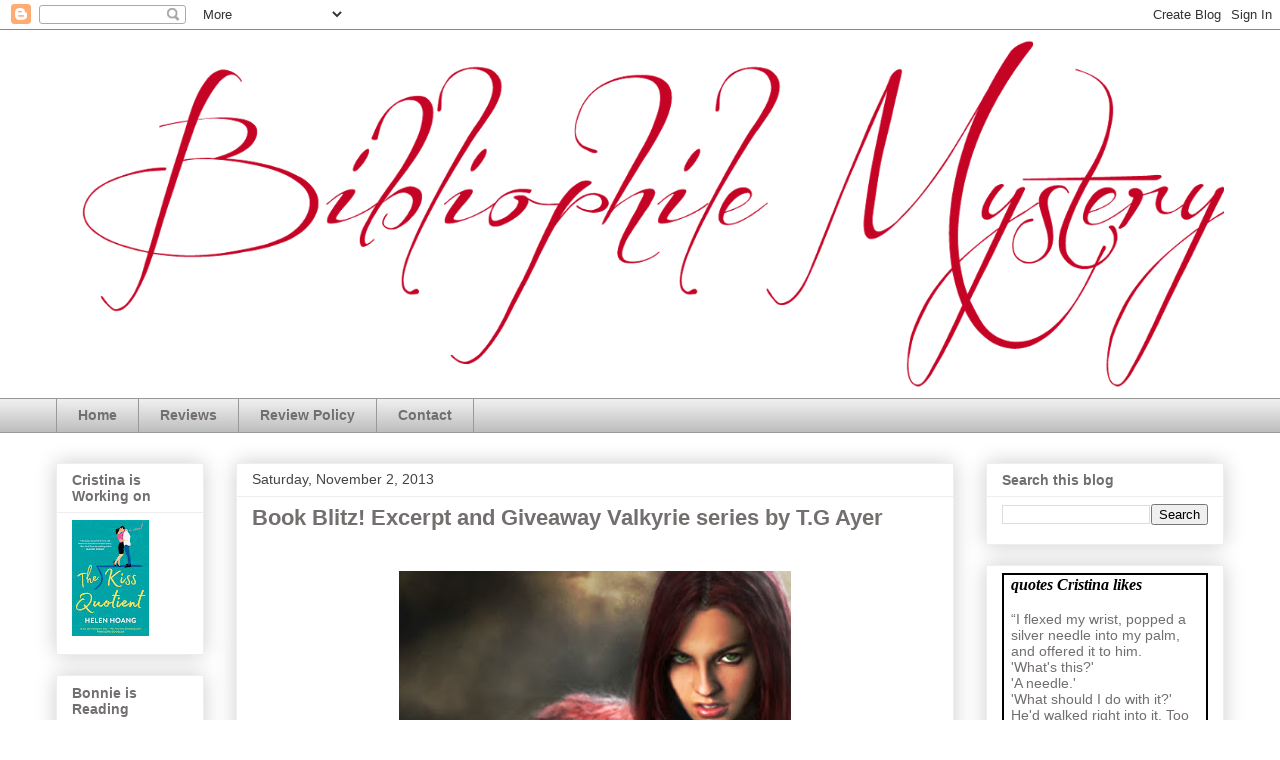

--- FILE ---
content_type: text/html; charset=UTF-8
request_url: https://bibliophilemystery.blogspot.com/2013/11/book-blitz-excerpt-and-giveaway.html
body_size: 29559
content:
<!DOCTYPE html>
<html class='v2' dir='ltr' lang='en'>
<head>
<link href='https://www.blogger.com/static/v1/widgets/335934321-css_bundle_v2.css' rel='stylesheet' type='text/css'/>
<meta content='width=1100' name='viewport'/>
<meta content='text/html; charset=UTF-8' http-equiv='Content-Type'/>
<meta content='blogger' name='generator'/>
<link href='https://bibliophilemystery.blogspot.com/favicon.ico' rel='icon' type='image/x-icon'/>
<link href='http://bibliophilemystery.blogspot.com/2013/11/book-blitz-excerpt-and-giveaway.html' rel='canonical'/>
<link rel="alternate" type="application/atom+xml" title="Bibliophile Mystery - Atom" href="https://bibliophilemystery.blogspot.com/feeds/posts/default" />
<link rel="alternate" type="application/rss+xml" title="Bibliophile Mystery - RSS" href="https://bibliophilemystery.blogspot.com/feeds/posts/default?alt=rss" />
<link rel="service.post" type="application/atom+xml" title="Bibliophile Mystery - Atom" href="https://www.blogger.com/feeds/132014679444019866/posts/default" />

<link rel="alternate" type="application/atom+xml" title="Bibliophile Mystery - Atom" href="https://bibliophilemystery.blogspot.com/feeds/1532536122061282556/comments/default" />
<!--Can't find substitution for tag [blog.ieCssRetrofitLinks]-->
<link href='https://blogger.googleusercontent.com/img/b/R29vZ2xl/AVvXsEiNUO0yNqCwp5AQg9umc9_f1qNt_IxaE1j2U1xXtFclxYE98q8OkWvya3jexxsUfyXTbI5B775GPF6NZAJr8ZqCGOE9tRc5ugM6NeEd3oZvjJ-dnQtUaEdx4XCV54AYtmlP8ygiUKFYaqZs/s640/Cover+-+DEAD+RADIANCE+NEW+COVER+Front+x900.jpg' rel='image_src'/>
<meta content='http://bibliophilemystery.blogspot.com/2013/11/book-blitz-excerpt-and-giveaway.html' property='og:url'/>
<meta content='Book Blitz! Excerpt and Giveaway Valkyrie series by T.G Ayer' property='og:title'/>
<meta content='          Genre: Young Adult, Paranormal     Amazon    Bryn Halbrook had always seen the glow. But it is only when her best friend dies that...' property='og:description'/>
<meta content='https://blogger.googleusercontent.com/img/b/R29vZ2xl/AVvXsEiNUO0yNqCwp5AQg9umc9_f1qNt_IxaE1j2U1xXtFclxYE98q8OkWvya3jexxsUfyXTbI5B775GPF6NZAJr8ZqCGOE9tRc5ugM6NeEd3oZvjJ-dnQtUaEdx4XCV54AYtmlP8ygiUKFYaqZs/w1200-h630-p-k-no-nu/Cover+-+DEAD+RADIANCE+NEW+COVER+Front+x900.jpg' property='og:image'/>
<title>Bibliophile Mystery: Book Blitz! Excerpt and Giveaway Valkyrie series by T.G Ayer</title>
<style id='page-skin-1' type='text/css'><!--
/*
-----------------------------------------------
Blogger Template Style
Name:     Awesome Inc.
Designer: Tina Chen
URL:      tinachen.org
----------------------------------------------- */
/* Content
----------------------------------------------- */
body {
font: normal normal 13px Arial, Tahoma, Helvetica, FreeSans, sans-serif;
color: #746f6f;
background: #ffffff none repeat scroll top left;
}
html body .content-outer {
min-width: 0;
max-width: 100%;
width: 100%;
}
a:link {
text-decoration: none;
color: #3778cd;
}
a:visited {
text-decoration: none;
color: #4d469c;
}
a:hover {
text-decoration: underline;
color: #3778cd;
}
.body-fauxcolumn-outer .cap-top {
position: absolute;
z-index: 1;
height: 276px;
width: 100%;
background: transparent none repeat-x scroll top left;
_background-image: none;
}
/* Columns
----------------------------------------------- */
.content-inner {
padding: 0;
}
.header-inner .section {
margin: 0 16px;
}
.tabs-inner .section {
margin: 0 16px;
}
.main-inner {
padding-top: 30px;
}
.main-inner .column-center-inner,
.main-inner .column-left-inner,
.main-inner .column-right-inner {
padding: 0 5px;
}
*+html body .main-inner .column-center-inner {
margin-top: -30px;
}
#layout .main-inner .column-center-inner {
margin-top: 0;
}
/* Header
----------------------------------------------- */
.header-outer {
margin: 0 0 0 0;
background: transparent none repeat scroll 0 0;
}
.Header h1 {
font: normal bold 40px Georgia, Utopia, 'Palatino Linotype', Palatino, serif;
color: #414040;
text-shadow: 0 0 -1px #000000;
}
.Header h1 a {
color: #414040;
}
.Header .description {
font: normal normal 14px Georgia, Utopia, 'Palatino Linotype', Palatino, serif;
color: #746f6f;
}
.header-inner .Header .titlewrapper,
.header-inner .Header .descriptionwrapper {
padding-left: 0;
padding-right: 0;
margin-bottom: 0;
}
.header-inner .Header .titlewrapper {
padding-top: 22px;
}
/* Tabs
----------------------------------------------- */
.tabs-outer {
overflow: hidden;
position: relative;
background: #eeeeee url(https://resources.blogblog.com/blogblog/data/1kt/awesomeinc/tabs_gradient_light.png) repeat scroll 0 0;
}
#layout .tabs-outer {
overflow: visible;
}
.tabs-cap-top, .tabs-cap-bottom {
position: absolute;
width: 100%;
border-top: 1px solid #999999;
}
.tabs-cap-bottom {
bottom: 0;
}
.tabs-inner .widget li a {
display: inline-block;
margin: 0;
padding: .6em 1.5em;
font: normal bold 14px Arial, Tahoma, Helvetica, FreeSans, sans-serif;
color: #746f6f;
border-top: 1px solid #999999;
border-bottom: 1px solid #999999;
border-left: 1px solid #999999;
height: 16px;
line-height: 16px;
}
.tabs-inner .widget li:last-child a {
border-right: 1px solid #999999;
}
.tabs-inner .widget li.selected a, .tabs-inner .widget li a:hover {
background: #666666 url(https://resources.blogblog.com/blogblog/data/1kt/awesomeinc/tabs_gradient_light.png) repeat-x scroll 0 -100px;
color: #ffffff;
}
/* Headings
----------------------------------------------- */
h2 {
font: normal bold 14px Arial, Tahoma, Helvetica, FreeSans, sans-serif;
color: #746f6f;
}
/* Widgets
----------------------------------------------- */
.main-inner .section {
margin: 0 27px;
padding: 0;
}
.main-inner .column-left-outer,
.main-inner .column-right-outer {
margin-top: 0;
}
#layout .main-inner .column-left-outer,
#layout .main-inner .column-right-outer {
margin-top: 0;
}
.main-inner .column-left-inner,
.main-inner .column-right-inner {
background: transparent none repeat 0 0;
-moz-box-shadow: 0 0 0 rgba(0, 0, 0, .2);
-webkit-box-shadow: 0 0 0 rgba(0, 0, 0, .2);
-goog-ms-box-shadow: 0 0 0 rgba(0, 0, 0, .2);
box-shadow: 0 0 0 rgba(0, 0, 0, .2);
-moz-border-radius: 0;
-webkit-border-radius: 0;
-goog-ms-border-radius: 0;
border-radius: 0;
}
#layout .main-inner .column-left-inner,
#layout .main-inner .column-right-inner {
margin-top: 0;
}
.sidebar .widget {
font: normal normal 14px Arial, Tahoma, Helvetica, FreeSans, sans-serif;
color: #746f6f;
}
.sidebar .widget a:link {
color: #3778cd;
}
.sidebar .widget a:visited {
color: #4d469c;
}
.sidebar .widget a:hover {
color: #3778cd;
}
.sidebar .widget h2 {
text-shadow: 0 0 -1px #000000;
}
.main-inner .widget {
background-color: #ffffff;
border: 1px solid #eeeeee;
padding: 0 15px 15px;
margin: 20px -16px;
-moz-box-shadow: 0 0 20px rgba(0, 0, 0, .2);
-webkit-box-shadow: 0 0 20px rgba(0, 0, 0, .2);
-goog-ms-box-shadow: 0 0 20px rgba(0, 0, 0, .2);
box-shadow: 0 0 20px rgba(0, 0, 0, .2);
-moz-border-radius: 0;
-webkit-border-radius: 0;
-goog-ms-border-radius: 0;
border-radius: 0;
}
.main-inner .widget h2 {
margin: 0 -15px;
padding: .6em 15px .5em;
border-bottom: 1px solid transparent;
}
.footer-inner .widget h2 {
padding: 0 0 .4em;
border-bottom: 1px solid transparent;
}
.main-inner .widget h2 + div, .footer-inner .widget h2 + div {
border-top: 1px solid #eeeeee;
padding-top: 8px;
}
.main-inner .widget .widget-content {
margin: 0 -15px;
padding: 7px 15px 0;
}
.main-inner .widget ul, .main-inner .widget #ArchiveList ul.flat {
margin: -8px -15px 0;
padding: 0;
list-style: none;
}
.main-inner .widget #ArchiveList {
margin: -8px 0 0;
}
.main-inner .widget ul li, .main-inner .widget #ArchiveList ul.flat li {
padding: .5em 15px;
text-indent: 0;
color: #666666;
border-top: 1px solid #eeeeee;
border-bottom: 1px solid transparent;
}
.main-inner .widget #ArchiveList ul li {
padding-top: .25em;
padding-bottom: .25em;
}
.main-inner .widget ul li:first-child, .main-inner .widget #ArchiveList ul.flat li:first-child {
border-top: none;
}
.main-inner .widget ul li:last-child, .main-inner .widget #ArchiveList ul.flat li:last-child {
border-bottom: none;
}
.post-body {
position: relative;
}
.main-inner .widget .post-body ul {
padding: 0 2.5em;
margin: .5em 0;
list-style: disc;
}
.main-inner .widget .post-body ul li {
padding: 0.25em 0;
margin-bottom: .25em;
color: #746f6f;
border: none;
}
.footer-inner .widget ul {
padding: 0;
list-style: none;
}
.widget .zippy {
color: #666666;
}
/* Posts
----------------------------------------------- */
body .main-inner .Blog {
padding: 0;
margin-bottom: 1em;
background-color: transparent;
border: none;
-moz-box-shadow: 0 0 0 rgba(0, 0, 0, 0);
-webkit-box-shadow: 0 0 0 rgba(0, 0, 0, 0);
-goog-ms-box-shadow: 0 0 0 rgba(0, 0, 0, 0);
box-shadow: 0 0 0 rgba(0, 0, 0, 0);
}
.main-inner .section:last-child .Blog:last-child {
padding: 0;
margin-bottom: 1em;
}
.main-inner .widget h2.date-header {
margin: 0 -15px 1px;
padding: 0 0 0 0;
font: normal normal 14px Arial, Tahoma, Helvetica, FreeSans, sans-serif;
color: #444444;
background: transparent none no-repeat scroll top left;
border-top: 0 solid #eeeeee;
border-bottom: 1px solid transparent;
-moz-border-radius-topleft: 0;
-moz-border-radius-topright: 0;
-webkit-border-top-left-radius: 0;
-webkit-border-top-right-radius: 0;
border-top-left-radius: 0;
border-top-right-radius: 0;
position: static;
bottom: 100%;
right: 15px;
text-shadow: 0 0 -1px #000000;
}
.main-inner .widget h2.date-header span {
font: normal normal 14px Arial, Tahoma, Helvetica, FreeSans, sans-serif;
display: block;
padding: .5em 15px;
border-left: 0 solid #eeeeee;
border-right: 0 solid #eeeeee;
}
.date-outer {
position: relative;
margin: 30px 0 20px;
padding: 0 15px;
background-color: #ffffff;
border: 1px solid #eeeeee;
-moz-box-shadow: 0 0 20px rgba(0, 0, 0, .2);
-webkit-box-shadow: 0 0 20px rgba(0, 0, 0, .2);
-goog-ms-box-shadow: 0 0 20px rgba(0, 0, 0, .2);
box-shadow: 0 0 20px rgba(0, 0, 0, .2);
-moz-border-radius: 0;
-webkit-border-radius: 0;
-goog-ms-border-radius: 0;
border-radius: 0;
}
.date-outer:first-child {
margin-top: 0;
}
.date-outer:last-child {
margin-bottom: 20px;
-moz-border-radius-bottomleft: 0;
-moz-border-radius-bottomright: 0;
-webkit-border-bottom-left-radius: 0;
-webkit-border-bottom-right-radius: 0;
-goog-ms-border-bottom-left-radius: 0;
-goog-ms-border-bottom-right-radius: 0;
border-bottom-left-radius: 0;
border-bottom-right-radius: 0;
}
.date-posts {
margin: 0 -15px;
padding: 0 15px;
clear: both;
}
.post-outer, .inline-ad {
border-top: 1px solid #eeeeee;
margin: 0 -15px;
padding: 15px 15px;
}
.post-outer {
padding-bottom: 10px;
}
.post-outer:first-child {
padding-top: 0;
border-top: none;
}
.post-outer:last-child, .inline-ad:last-child {
border-bottom: none;
}
.post-body {
position: relative;
}
.post-body img {
padding: 8px;
background: transparent;
border: 1px solid transparent;
-moz-box-shadow: 0 0 0 rgba(0, 0, 0, .2);
-webkit-box-shadow: 0 0 0 rgba(0, 0, 0, .2);
box-shadow: 0 0 0 rgba(0, 0, 0, .2);
-moz-border-radius: 0;
-webkit-border-radius: 0;
border-radius: 0;
}
h3.post-title, h4 {
font: normal bold 22px Arial, Tahoma, Helvetica, FreeSans, sans-serif;
color: #746f6f;
}
h3.post-title a {
font: normal bold 22px Arial, Tahoma, Helvetica, FreeSans, sans-serif;
color: #746f6f;
}
h3.post-title a:hover {
color: #3778cd;
text-decoration: underline;
}
.post-header {
margin: 0 0 1em;
}
.post-body {
line-height: 1.4;
}
.post-outer h2 {
color: #746f6f;
}
.post-footer {
margin: 1.5em 0 0;
}
#blog-pager {
padding: 15px;
font-size: 120%;
background-color: #ffffff;
border: 1px solid #eeeeee;
-moz-box-shadow: 0 0 20px rgba(0, 0, 0, .2);
-webkit-box-shadow: 0 0 20px rgba(0, 0, 0, .2);
-goog-ms-box-shadow: 0 0 20px rgba(0, 0, 0, .2);
box-shadow: 0 0 20px rgba(0, 0, 0, .2);
-moz-border-radius: 0;
-webkit-border-radius: 0;
-goog-ms-border-radius: 0;
border-radius: 0;
-moz-border-radius-topleft: 0;
-moz-border-radius-topright: 0;
-webkit-border-top-left-radius: 0;
-webkit-border-top-right-radius: 0;
-goog-ms-border-top-left-radius: 0;
-goog-ms-border-top-right-radius: 0;
border-top-left-radius: 0;
border-top-right-radius-topright: 0;
margin-top: 1em;
}
.blog-feeds, .post-feeds {
margin: 1em 0;
text-align: center;
color: #746f6f;
}
.blog-feeds a, .post-feeds a {
color: #3778cd;
}
.blog-feeds a:visited, .post-feeds a:visited {
color: #4d469c;
}
.blog-feeds a:hover, .post-feeds a:hover {
color: #3778cd;
}
.post-outer .comments {
margin-top: 2em;
}
/* Comments
----------------------------------------------- */
.comments .comments-content .icon.blog-author {
background-repeat: no-repeat;
background-image: url([data-uri]);
}
.comments .comments-content .loadmore a {
border-top: 1px solid #999999;
border-bottom: 1px solid #999999;
}
.comments .continue {
border-top: 2px solid #999999;
}
/* Footer
----------------------------------------------- */
.footer-outer {
margin: -20px 0 -1px;
padding: 20px 0 0;
color: #746f6f;
overflow: hidden;
}
.footer-fauxborder-left {
border-top: 1px solid #eeeeee;
background: #ffffff none repeat scroll 0 0;
-moz-box-shadow: 0 0 20px rgba(0, 0, 0, .2);
-webkit-box-shadow: 0 0 20px rgba(0, 0, 0, .2);
-goog-ms-box-shadow: 0 0 20px rgba(0, 0, 0, .2);
box-shadow: 0 0 20px rgba(0, 0, 0, .2);
margin: 0 -20px;
}
/* Mobile
----------------------------------------------- */
body.mobile {
background-size: auto;
}
.mobile .body-fauxcolumn-outer {
background: transparent none repeat scroll top left;
}
*+html body.mobile .main-inner .column-center-inner {
margin-top: 0;
}
.mobile .main-inner .widget {
padding: 0 0 15px;
}
.mobile .main-inner .widget h2 + div,
.mobile .footer-inner .widget h2 + div {
border-top: none;
padding-top: 0;
}
.mobile .footer-inner .widget h2 {
padding: 0.5em 0;
border-bottom: none;
}
.mobile .main-inner .widget .widget-content {
margin: 0;
padding: 7px 0 0;
}
.mobile .main-inner .widget ul,
.mobile .main-inner .widget #ArchiveList ul.flat {
margin: 0 -15px 0;
}
.mobile .main-inner .widget h2.date-header {
right: 0;
}
.mobile .date-header span {
padding: 0.4em 0;
}
.mobile .date-outer:first-child {
margin-bottom: 0;
border: 1px solid #eeeeee;
-moz-border-radius-topleft: 0;
-moz-border-radius-topright: 0;
-webkit-border-top-left-radius: 0;
-webkit-border-top-right-radius: 0;
-goog-ms-border-top-left-radius: 0;
-goog-ms-border-top-right-radius: 0;
border-top-left-radius: 0;
border-top-right-radius: 0;
}
.mobile .date-outer {
border-color: #eeeeee;
border-width: 0 1px 1px;
}
.mobile .date-outer:last-child {
margin-bottom: 0;
}
.mobile .main-inner {
padding: 0;
}
.mobile .header-inner .section {
margin: 0;
}
.mobile .post-outer, .mobile .inline-ad {
padding: 5px 0;
}
.mobile .tabs-inner .section {
margin: 0 10px;
}
.mobile .main-inner .widget h2 {
margin: 0;
padding: 0;
}
.mobile .main-inner .widget h2.date-header span {
padding: 0;
}
.mobile .main-inner .widget .widget-content {
margin: 0;
padding: 7px 0 0;
}
.mobile #blog-pager {
border: 1px solid transparent;
background: #ffffff none repeat scroll 0 0;
}
.mobile .main-inner .column-left-inner,
.mobile .main-inner .column-right-inner {
background: transparent none repeat 0 0;
-moz-box-shadow: none;
-webkit-box-shadow: none;
-goog-ms-box-shadow: none;
box-shadow: none;
}
.mobile .date-posts {
margin: 0;
padding: 0;
}
.mobile .footer-fauxborder-left {
margin: 0;
border-top: inherit;
}
.mobile .main-inner .section:last-child .Blog:last-child {
margin-bottom: 0;
}
.mobile-index-contents {
color: #746f6f;
}
.mobile .mobile-link-button {
background: #3778cd url(https://resources.blogblog.com/blogblog/data/1kt/awesomeinc/tabs_gradient_light.png) repeat scroll 0 0;
}
.mobile-link-button a:link, .mobile-link-button a:visited {
color: #ffffff;
}
.mobile .tabs-inner .PageList .widget-content {
background: transparent;
border-top: 1px solid;
border-color: #999999;
color: #746f6f;
}
.mobile .tabs-inner .PageList .widget-content .pagelist-arrow {
border-left: 1px solid #999999;
}

--></style>
<style id='template-skin-1' type='text/css'><!--
body {
min-width: 1200px;
}
.content-outer, .content-fauxcolumn-outer, .region-inner {
min-width: 1200px;
max-width: 1200px;
_width: 1200px;
}
.main-inner .columns {
padding-left: 180px;
padding-right: 270px;
}
.main-inner .fauxcolumn-center-outer {
left: 180px;
right: 270px;
/* IE6 does not respect left and right together */
_width: expression(this.parentNode.offsetWidth -
parseInt("180px") -
parseInt("270px") + 'px');
}
.main-inner .fauxcolumn-left-outer {
width: 180px;
}
.main-inner .fauxcolumn-right-outer {
width: 270px;
}
.main-inner .column-left-outer {
width: 180px;
right: 100%;
margin-left: -180px;
}
.main-inner .column-right-outer {
width: 270px;
margin-right: -270px;
}
#layout {
min-width: 0;
}
#layout .content-outer {
min-width: 0;
width: 800px;
}
#layout .region-inner {
min-width: 0;
width: auto;
}
body#layout div.add_widget {
padding: 8px;
}
body#layout div.add_widget a {
margin-left: 32px;
}
--></style>
<script type='text/javascript'>
        (function(i,s,o,g,r,a,m){i['GoogleAnalyticsObject']=r;i[r]=i[r]||function(){
        (i[r].q=i[r].q||[]).push(arguments)},i[r].l=1*new Date();a=s.createElement(o),
        m=s.getElementsByTagName(o)[0];a.async=1;a.src=g;m.parentNode.insertBefore(a,m)
        })(window,document,'script','https://www.google-analytics.com/analytics.js','ga');
        ga('create', 'UA-77333845-1', 'auto', 'blogger');
        ga('blogger.send', 'pageview');
      </script>
<link href='https://www.blogger.com/dyn-css/authorization.css?targetBlogID=132014679444019866&amp;zx=be9ccb25-f4e1-4902-abb2-32db54411fdc' media='none' onload='if(media!=&#39;all&#39;)media=&#39;all&#39;' rel='stylesheet'/><noscript><link href='https://www.blogger.com/dyn-css/authorization.css?targetBlogID=132014679444019866&amp;zx=be9ccb25-f4e1-4902-abb2-32db54411fdc' rel='stylesheet'/></noscript>
<meta name='google-adsense-platform-account' content='ca-host-pub-1556223355139109'/>
<meta name='google-adsense-platform-domain' content='blogspot.com'/>

</head>
<body class='loading variant-light'>
<div class='navbar section' id='navbar' name='Navbar'><div class='widget Navbar' data-version='1' id='Navbar1'><script type="text/javascript">
    function setAttributeOnload(object, attribute, val) {
      if(window.addEventListener) {
        window.addEventListener('load',
          function(){ object[attribute] = val; }, false);
      } else {
        window.attachEvent('onload', function(){ object[attribute] = val; });
      }
    }
  </script>
<div id="navbar-iframe-container"></div>
<script type="text/javascript" src="https://apis.google.com/js/platform.js"></script>
<script type="text/javascript">
      gapi.load("gapi.iframes:gapi.iframes.style.bubble", function() {
        if (gapi.iframes && gapi.iframes.getContext) {
          gapi.iframes.getContext().openChild({
              url: 'https://www.blogger.com/navbar/132014679444019866?po\x3d1532536122061282556\x26origin\x3dhttps://bibliophilemystery.blogspot.com',
              where: document.getElementById("navbar-iframe-container"),
              id: "navbar-iframe"
          });
        }
      });
    </script><script type="text/javascript">
(function() {
var script = document.createElement('script');
script.type = 'text/javascript';
script.src = '//pagead2.googlesyndication.com/pagead/js/google_top_exp.js';
var head = document.getElementsByTagName('head')[0];
if (head) {
head.appendChild(script);
}})();
</script>
</div></div>
<div class='body-fauxcolumns'>
<div class='fauxcolumn-outer body-fauxcolumn-outer'>
<div class='cap-top'>
<div class='cap-left'></div>
<div class='cap-right'></div>
</div>
<div class='fauxborder-left'>
<div class='fauxborder-right'></div>
<div class='fauxcolumn-inner'>
</div>
</div>
<div class='cap-bottom'>
<div class='cap-left'></div>
<div class='cap-right'></div>
</div>
</div>
</div>
<div class='content'>
<div class='content-fauxcolumns'>
<div class='fauxcolumn-outer content-fauxcolumn-outer'>
<div class='cap-top'>
<div class='cap-left'></div>
<div class='cap-right'></div>
</div>
<div class='fauxborder-left'>
<div class='fauxborder-right'></div>
<div class='fauxcolumn-inner'>
</div>
</div>
<div class='cap-bottom'>
<div class='cap-left'></div>
<div class='cap-right'></div>
</div>
</div>
</div>
<div class='content-outer'>
<div class='content-cap-top cap-top'>
<div class='cap-left'></div>
<div class='cap-right'></div>
</div>
<div class='fauxborder-left content-fauxborder-left'>
<div class='fauxborder-right content-fauxborder-right'></div>
<div class='content-inner'>
<header>
<div class='header-outer'>
<div class='header-cap-top cap-top'>
<div class='cap-left'></div>
<div class='cap-right'></div>
</div>
<div class='fauxborder-left header-fauxborder-left'>
<div class='fauxborder-right header-fauxborder-right'></div>
<div class='region-inner header-inner'>
<div class='header section' id='header' name='Header'><div class='widget Header' data-version='1' id='Header1'>
<div id='header-inner'>
<a href='https://bibliophilemystery.blogspot.com/' style='display: block'>
<img alt='Bibliophile Mystery' height='368px; ' id='Header1_headerimg' src='https://blogger.googleusercontent.com/img/b/R29vZ2xl/AVvXsEgESDPjYD2jtNPS6__kXHNz-hMBNPkmirLolsXqrSxna6YlQstSNlDVS4ISwqoniwvHciEIQDtwmaX9XmBE9Qpp1B5YLIxTirDjBpmvF2G-vrzcny_FRPD-ybvhrrx8NXIF458LEE3iT4o/s1600/BM+center.png' style='display: block' width='1210px; '/>
</a>
</div>
</div></div>
</div>
</div>
<div class='header-cap-bottom cap-bottom'>
<div class='cap-left'></div>
<div class='cap-right'></div>
</div>
</div>
</header>
<div class='tabs-outer'>
<div class='tabs-cap-top cap-top'>
<div class='cap-left'></div>
<div class='cap-right'></div>
</div>
<div class='fauxborder-left tabs-fauxborder-left'>
<div class='fauxborder-right tabs-fauxborder-right'></div>
<div class='region-inner tabs-inner'>
<div class='tabs section' id='crosscol' name='Cross-Column'><div class='widget PageList' data-version='1' id='PageList1'>
<h2>Pages</h2>
<div class='widget-content'>
<ul>
<li>
<a href='https://bibliophilemystery.blogspot.com/'>Home</a>
</li>
<li>
<a href='https://bibliophilemystery.blogspot.com/p/reviews.html'>Reviews</a>
</li>
<li>
<a href='https://bibliophilemystery.blogspot.com/p/r-eading-is-my-passion-so-im-always.html'>Review Policy</a>
</li>
<li>
<a href='https://bibliophilemystery.blogspot.com/p/contact.html'>Contact</a>
</li>
</ul>
<div class='clear'></div>
</div>
</div></div>
<div class='tabs no-items section' id='crosscol-overflow' name='Cross-Column 2'></div>
</div>
</div>
<div class='tabs-cap-bottom cap-bottom'>
<div class='cap-left'></div>
<div class='cap-right'></div>
</div>
</div>
<div class='main-outer'>
<div class='main-cap-top cap-top'>
<div class='cap-left'></div>
<div class='cap-right'></div>
</div>
<div class='fauxborder-left main-fauxborder-left'>
<div class='fauxborder-right main-fauxborder-right'></div>
<div class='region-inner main-inner'>
<div class='columns fauxcolumns'>
<div class='fauxcolumn-outer fauxcolumn-center-outer'>
<div class='cap-top'>
<div class='cap-left'></div>
<div class='cap-right'></div>
</div>
<div class='fauxborder-left'>
<div class='fauxborder-right'></div>
<div class='fauxcolumn-inner'>
</div>
</div>
<div class='cap-bottom'>
<div class='cap-left'></div>
<div class='cap-right'></div>
</div>
</div>
<div class='fauxcolumn-outer fauxcolumn-left-outer'>
<div class='cap-top'>
<div class='cap-left'></div>
<div class='cap-right'></div>
</div>
<div class='fauxborder-left'>
<div class='fauxborder-right'></div>
<div class='fauxcolumn-inner'>
</div>
</div>
<div class='cap-bottom'>
<div class='cap-left'></div>
<div class='cap-right'></div>
</div>
</div>
<div class='fauxcolumn-outer fauxcolumn-right-outer'>
<div class='cap-top'>
<div class='cap-left'></div>
<div class='cap-right'></div>
</div>
<div class='fauxborder-left'>
<div class='fauxborder-right'></div>
<div class='fauxcolumn-inner'>
</div>
</div>
<div class='cap-bottom'>
<div class='cap-left'></div>
<div class='cap-right'></div>
</div>
</div>
<!-- corrects IE6 width calculation -->
<div class='columns-inner'>
<div class='column-center-outer'>
<div class='column-center-inner'>
<div class='main section' id='main' name='Main'><div class='widget Blog' data-version='1' id='Blog1'>
<div class='blog-posts hfeed'>

          <div class="date-outer">
        
<h2 class='date-header'><span>Saturday, November 2, 2013</span></h2>

          <div class="date-posts">
        
<div class='post-outer'>
<div class='post hentry uncustomized-post-template' itemprop='blogPost' itemscope='itemscope' itemtype='http://schema.org/BlogPosting'>
<meta content='https://blogger.googleusercontent.com/img/b/R29vZ2xl/AVvXsEiNUO0yNqCwp5AQg9umc9_f1qNt_IxaE1j2U1xXtFclxYE98q8OkWvya3jexxsUfyXTbI5B775GPF6NZAJr8ZqCGOE9tRc5ugM6NeEd3oZvjJ-dnQtUaEdx4XCV54AYtmlP8ygiUKFYaqZs/s640/Cover+-+DEAD+RADIANCE+NEW+COVER+Front+x900.jpg' itemprop='image_url'/>
<meta content='132014679444019866' itemprop='blogId'/>
<meta content='1532536122061282556' itemprop='postId'/>
<a name='1532536122061282556'></a>
<h3 class='post-title entry-title' itemprop='name'>
Book Blitz! Excerpt and Giveaway Valkyrie series by T.G Ayer
</h3>
<div class='post-header'>
<div class='post-header-line-1'></div>
</div>
<div class='post-body entry-content' id='post-body-1532536122061282556' itemprop='description articleBody'>
<div dir="ltr" style="text-align: left;" trbidi="on">
<div style="text-align: center;">
<a href="https://blogger.googleusercontent.com/img/b/R29vZ2xl/AVvXsEiNUO0yNqCwp5AQg9umc9_f1qNt_IxaE1j2U1xXtFclxYE98q8OkWvya3jexxsUfyXTbI5B775GPF6NZAJr8ZqCGOE9tRc5ugM6NeEd3oZvjJ-dnQtUaEdx4XCV54AYtmlP8ygiUKFYaqZs/s1600/Cover+-+DEAD+RADIANCE+NEW+COVER+Front+x900.jpg"><br /><img border="0" height="640" src="https://blogger.googleusercontent.com/img/b/R29vZ2xl/AVvXsEiNUO0yNqCwp5AQg9umc9_f1qNt_IxaE1j2U1xXtFclxYE98q8OkWvya3jexxsUfyXTbI5B775GPF6NZAJr8ZqCGOE9tRc5ugM6NeEd3oZvjJ-dnQtUaEdx4XCV54AYtmlP8ygiUKFYaqZs/s640/Cover+-+DEAD+RADIANCE+NEW+COVER+Front+x900.jpg" width="392" /></a></div>
<div style="text-align: center;">
<b><br /></b></div>
<div class="separator" style="clear: both; text-align: center;">
<a href="https://blogger.googleusercontent.com/img/b/R29vZ2xl/AVvXsEiPRpb-PqLNDLJYll2agGS9Om5HtbAMB-xNg-LVoWljb1uIBBJ25N3RKOE1mHNlHrsJYeLPEXNjjcxIU6TkdFDgS3FgCutEHXROPE5QB-Zy-xYL5I0Gznt33NEWz77MF30lVe9wVDssyMby/s1600/Cover+-+DEAD+EMBERS+NEW+COVER+Front+x900.jpg" style="margin-left: 1em; margin-right: 1em;"><img border="0" height="400" src="https://blogger.googleusercontent.com/img/b/R29vZ2xl/AVvXsEiPRpb-PqLNDLJYll2agGS9Om5HtbAMB-xNg-LVoWljb1uIBBJ25N3RKOE1mHNlHrsJYeLPEXNjjcxIU6TkdFDgS3FgCutEHXROPE5QB-Zy-xYL5I0Gznt33NEWz77MF30lVe9wVDssyMby/s400/Cover+-+DEAD+EMBERS+NEW+COVER+Front+x900.jpg" width="246" /></a><a href="https://blogger.googleusercontent.com/img/b/R29vZ2xl/AVvXsEhV6vUrerBRZp0JAiMCRAn8EbgYP834eP9YImox3OhSZvbq12BgV3-KbS1POIQ1CbKIKnxRQUK76uwMFFWwAYLuB0MgscfDNulokIYAS0KZkKMO80Aa95TGsj0QVcqRBmx7xlKOeZkPONYE/s1600/Cover+-+DEAD+CHAOS+NEW+COVER+Front+x900.jpg" style="margin-left: 1em; margin-right: 1em;"><img border="0" height="400" src="https://blogger.googleusercontent.com/img/b/R29vZ2xl/AVvXsEhV6vUrerBRZp0JAiMCRAn8EbgYP834eP9YImox3OhSZvbq12BgV3-KbS1POIQ1CbKIKnxRQUK76uwMFFWwAYLuB0MgscfDNulokIYAS0KZkKMO80Aa95TGsj0QVcqRBmx7xlKOeZkPONYE/s400/Cover+-+DEAD+CHAOS+NEW+COVER+Front+x900.jpg" width="245" /></a></div>
<div style="text-align: center;">
<b><br /></b></div>
<div style="text-align: center;">
<b>Genre: Young Adult, Paranormal</b></div>
<div class="separator" style="clear: both; text-align: center;">
<a href="https://www.goodreads.com/series/75439-valkyrie"><img border="0" src="https://blogger.googleusercontent.com/img/b/R29vZ2xl/AVvXsEjHTCwgonzZbjfJoOujotx-4skmQ8HQq-QVgTdTUgNDfbZ-2WLpQqXNs9NO6DocQmqlUpi70BlUgEqDbuQMSwvS4OCsKWRZWRxfoF1-6qYeWSZzEaRUeqXAsm3BIhejBQbljpOSQ20eUDI/s1600/AddtoGoodreads.png" /></a></div>
<div style="text-align: center;">
<b><span style="font-size: large;"><a href="http://amzn.to/QECLcY">Amazon</a></span></b></div>
<br />
<div style="text-align: justify;">
Bryn Halbrook had always seen the glow. But it is only when her best friend dies that she discovers the meaning of those beautiful golden auras - Death. Alone, lost in the foster system, she struggles to understand who she is and why she was cursed with the ability to see the soon-to-be-dead. </div>
<div style="text-align: justify;">
<br /></div>
<div style="text-align: justify;">
The new foster kid, Aidan, isn't helping any. Mr. Perfect seems to fit in no matter what, making her feel even more pathetic. But when his affections turn to her, Bryn finds him hard to resist. Impossible actually. A mystery himself, Aidan disappears, leaving behind a broken heart and a mysterious book that suggests Bryn might not be entirely human. Bryn stands at the threshold of a journey of discovery. Will destiny help her find herself, find her purpose and her place in a world in which she'd never belonged?</div>
<br />
<div class="separator" style="clear: both; text-align: center;">
<a href="https://blogger.googleusercontent.com/img/b/R29vZ2xl/AVvXsEgw4INxrboFAlFKm6l9OeZUAUtJ4H9RZM9cg0BsvfybvR2On7fwqRoMQIAPmQMhCRjGqG2HXy02vxzdQAYIUpYRWCFKa9r0drp3ld1dS9hl1nj6Egag_AZaBhCFyQxydC1cfGGAwWsfZBA/s1600/excerpt.png" imageanchor="1" style="margin-left: 1em; margin-right: 1em;"><img border="0" height="98" src="https://blogger.googleusercontent.com/img/b/R29vZ2xl/AVvXsEgw4INxrboFAlFKm6l9OeZUAUtJ4H9RZM9cg0BsvfybvR2On7fwqRoMQIAPmQMhCRjGqG2HXy02vxzdQAYIUpYRWCFKa9r0drp3ld1dS9hl1nj6Egag_AZaBhCFyQxydC1cfGGAwWsfZBA/s200/excerpt.png" width="200" /></a></div>
<br />
<div style="text-align: center;">
<b>Dead Radiance</b></div>
<br />
<div style="text-align: center;">
"That day I knew for sure. I'd lost control of my tears then. They fell in huge, mocking drops. I stared at Joshua through those bitter tears, my heart missing beats as I tried to remember to breathe. I finally knew what the glow meant. I was a freak and Joshua was going to die."</div>
<div style="text-align: center;">
<br /></div>
<div style="text-align: center;">
<b>Dead Embers</b></div>
<div style="text-align: center;">
<br /></div>
<div style="text-align: center;">
&#8220;For a shadow of a second, I stared into his eyes, shocked, horrified he'd do such a thing to me. A thousand fears filtered through my frigid brain. Was he in cahoots with Loki? Or was he Freya's dog all along?</div>
<div style="text-align: center;">
It took an eternity for him to blink. Even longer for me to blink.</div>
<div style="text-align: center;">
Then Fenrir pushed me and I fell off the cliff, into pure white oblivion.&#8221;</div>
<div style="text-align: center;">
<br /></div>
<div style="text-align: center;">
<b>Dead Chaos</b></div>
<div style="text-align: center;">
<br /></div>
<div style="text-align: center;">
"My wings.</div>
<div style="text-align: center;">
They&#8217;d taken my wings.</div>
<div style="text-align: center;">
A sob caught in my throat. I desperately wanted to cry out but no sound escaped my lips. I struggled to take the next breath and for one hysterical moment I feared I'd be unable to perform the simple action."<br />
<br /></div>
<div class="separator" style="clear: both; text-align: center;">
<a href="https://blogger.googleusercontent.com/img/b/R29vZ2xl/AVvXsEj9Adww-0B72w9GK0lpCXtPvKxsf0tWO4lXsZq2M7witdY7XYRwM0-ZPB84mp8ti8WLzmxZ53o7QcJYzLo_J3GmN1SQhzRJXlmK7PRO7l4rPK5WNel6kGTnZtlqiqxjHMraFfgadMg5h-pP/s1600/ValkyrieSeriesBlitzBanner2.png" style="margin-left: 1em; margin-right: 1em;"><img border="0" height="240" src="https://blogger.googleusercontent.com/img/b/R29vZ2xl/AVvXsEj9Adww-0B72w9GK0lpCXtPvKxsf0tWO4lXsZq2M7witdY7XYRwM0-ZPB84mp8ti8WLzmxZ53o7QcJYzLo_J3GmN1SQhzRJXlmK7PRO7l4rPK5WNel6kGTnZtlqiqxjHMraFfgadMg5h-pP/s640/ValkyrieSeriesBlitzBanner2.png" width="640" /></a></div>
<br />
<div class="separator" style="clear: both; text-align: center;">
<a href="https://blogger.googleusercontent.com/img/b/R29vZ2xl/AVvXsEjwewrYml_eFrjlmiIsgpU0nWexy9cXSh6g7QOyhHEbVz5qjtHHw3FOU1QuYbcWETcHZX5RX6z6wOI5rNgc2rGmYaMSgVJcyl8BpwyxetTzkkF84R_5Jj-WQG0QxmXNOBEa6B_4qRTNEpA/s1600/Sverige+decorated+copy.png" imageanchor="1" style="margin-left: 1em; margin-right: 1em;"><img border="0" height="63" src="https://blogger.googleusercontent.com/img/b/R29vZ2xl/AVvXsEjwewrYml_eFrjlmiIsgpU0nWexy9cXSh6g7QOyhHEbVz5qjtHHw3FOU1QuYbcWETcHZX5RX6z6wOI5rNgc2rGmYaMSgVJcyl8BpwyxetTzkkF84R_5Jj-WQG0QxmXNOBEa6B_4qRTNEpA/s320/Sverige+decorated+copy.png" width="320" /></a></div>
<br />
<a href="https://blogger.googleusercontent.com/img/b/R29vZ2xl/AVvXsEjRYQ7Bj5OAxsYG7bZ8HtBWfAaYWguqN_5fbbivD61TAO2CJFMByNK95QGdp-Et-39Jcn59q4tJuzOEgmV6L5zeQih0_S2GmsbumQU53YgHaVq4-Dvb7Q5tvpk6ULB10KsZTVA9eYTo6HbK/s1600/TG.jpg" style="clear: left; float: left; margin-bottom: 1em; margin-right: 1em;"><img border="0" height="200" src="https://blogger.googleusercontent.com/img/b/R29vZ2xl/AVvXsEjRYQ7Bj5OAxsYG7bZ8HtBWfAaYWguqN_5fbbivD61TAO2CJFMByNK95QGdp-Et-39Jcn59q4tJuzOEgmV6L5zeQih0_S2GmsbumQU53YgHaVq4-Dvb7Q5tvpk6ULB10KsZTVA9eYTo6HbK/s200/TG.jpg" width="163" /></a><br />
<div style="text-align: justify;">
I have been a writer from the time I was old enough to recognize that reading was a doorway into my imagination. Poetry was my first foray into the art of the written word. Books were my best friends, my escape, my haven. I am essentially a recluse but this part of my personality is impossible to practise given I have two teenage daughters, who are actually my friends, my tea-makers, my confidantes&#8230; I am blessed with a husband who has left me for golf. It&#8217;s a fair trade as I have left him for writing. We are both passionate supporters of each other's loves &#8211; it works wonderfully&#8230;</div>
<br />
<div style="text-align: justify;">
<br /></div>
<div style="text-align: justify;">
My heart is currently broken in two. One half resides in South Africa where my old roots still remain, and my heart still longs for the endless beaches and the smell of moist soil after a summer downpour. My love for Ma Afrika will never fade. The other half of me has been transplanted to the Land of the Long White Cloud. The land of the Taniwha, beautiful Maraes, and volcanoes. The land of green, pure beauty that truly inspires. And because I am so torn between these two lands &#8211; I shall forever remain cross-eyed.</div>
<br />
<div style="text-align: center;">
<b><a href="http://tgayer.com/">Website</a> | <a href="http://www.goodreads.com/author/show/5726831.T_G_Ayer">Goodreads</a> | <a href="http://www.facebook.com/TGAyerAuthor">Facebook</a> | <a href="http://twitter.com/#!/TGAyerAuthor">Twitter</a></b></div>
<br />
<div class="separator" style="clear: both; text-align: center;">
<a href="https://blogger.googleusercontent.com/img/b/R29vZ2xl/AVvXsEjXmc2E4twlEHh0vGqiB7ZoA-1cMt2xnk1x4ZUY6LNEg6RDLpnyufD87A3NBUSI9_qc7Cd3XHggekBrH6xZ2mD3ECkVkvfz2YolvhsBUcdFnlqDeC5KADxxap-RLRjxeWb2-yrPYRmJUn0/s1600/giveaway.png" imageanchor="1" style="margin-left: 1em; margin-right: 1em;"><img border="0" height="73" src="https://blogger.googleusercontent.com/img/b/R29vZ2xl/AVvXsEjXmc2E4twlEHh0vGqiB7ZoA-1cMt2xnk1x4ZUY6LNEg6RDLpnyufD87A3NBUSI9_qc7Cd3XHggekBrH6xZ2mD3ECkVkvfz2YolvhsBUcdFnlqDeC5KADxxap-RLRjxeWb2-yrPYRmJUn0/s200/giveaway.png" width="200" /></a></div>
<b class="yiv1770421276" id="yui_3_13_0_1_1383381593755_23133" style="background-color: white; font-family: 'Helvetica Neue', 'Segoe UI', Helvetica, Arial, 'Lucida Grande', sans-serif; font-size: 13px;"></b><br />
<div class="yiv1770421276" id="yui_3_13_0_1_1383381593755_23136" style="text-align: center;">
<b><span style="color: #cc0000;"><span class="yiv1770421276" id="yui_3_13_0_1_1383381593755_23135">One ebook copy of both&nbsp;</span><span class="yiv1770421276" id="yui_3_13_0_1_1383381593755_23137">Dead Radiance &amp; Dead Embers (1 winner per blog who gets both).&nbsp;</span></span></b></div>
<div class="yiv1770421276" id="yui_3_13_0_1_1383381593755_23136" style="text-align: center;">
<span class="yiv1770421276"><b><span style="color: #cc0000;">Open internationally.</span></b></span></div>
<div class="yiv1770421276" id="yui_3_13_0_1_1383381593755_23136" style="text-align: center;">
<br /></div>
<a class="rafl" href="http://www.rafflecopter.com/rafl/display/546c99142/" id="rc-546c99142" rel="nofollow">a Rafflecopter giveaway</a>
<script src="//d12vno17mo87cx.cloudfront.net/embed/rafl/cptr.js"></script>
<br />
<br />
<div style="text-align: center;">
<b><span style="color: #cc0000; font-size: large;">GRAND PRIZE GIVEAWAY</span></b></div>
<br />
<a class="rafl" href="http://www.rafflecopter.com/rafl/display/d04251250/" id="rc-d04251250" rel="nofollow">a Rafflecopter giveaway</a>
<script src="//d12vno17mo87cx.cloudfront.net/embed/rafl/cptr.js"></script>
<br />
<br />
<div style="text-align: center;">
<a href="http://www.bloglovin.com/en/blog/3613042"><img border="0" src="https://lh3.googleusercontent.com/blogger_img_proxy/AEn0k_sJmxMfbkY-NYAu8tDvFpIzJMxmLi7X7RIWLNg7HT5nmXvZY1CUpSTrd1QZr-p413_VIsgVTjGtFPwAwp9CUCZconjo1EnWcZU3ZQamUvzt-1yEz-8fiPH0nmY9zsvPLcwEsA=s0-d"></a></div>
</div>
<div style='clear: both;'></div>
</div>
<div class='post-footer'>
<div class='post-footer-line post-footer-line-1'>
<span class='post-author vcard'>
Posted by
<span class='fn' itemprop='author' itemscope='itemscope' itemtype='http://schema.org/Person'>
<meta content='https://www.blogger.com/profile/07049268637594958820' itemprop='url'/>
<a class='g-profile' href='https://www.blogger.com/profile/07049268637594958820' rel='author' title='author profile'>
<span itemprop='name'>Christyna_BM</span>
</a>
</span>
</span>
<span class='post-timestamp'>
at
<meta content='http://bibliophilemystery.blogspot.com/2013/11/book-blitz-excerpt-and-giveaway.html' itemprop='url'/>
<a class='timestamp-link' href='https://bibliophilemystery.blogspot.com/2013/11/book-blitz-excerpt-and-giveaway.html' rel='bookmark' title='permanent link'><abbr class='published' itemprop='datePublished' title='2013-11-02T12:00:00+02:00'>12:00&#8239;PM</abbr></a>
</span>
<span class='post-comment-link'>
</span>
<span class='post-icons'>
<span class='item-control blog-admin pid-1276707897'>
<a href='https://www.blogger.com/post-edit.g?blogID=132014679444019866&postID=1532536122061282556&from=pencil' title='Edit Post'>
<img alt='' class='icon-action' height='18' src='https://resources.blogblog.com/img/icon18_edit_allbkg.gif' width='18'/>
</a>
</span>
</span>
<div class='post-share-buttons goog-inline-block'>
<a class='goog-inline-block share-button sb-email' href='https://www.blogger.com/share-post.g?blogID=132014679444019866&postID=1532536122061282556&target=email' target='_blank' title='Email This'><span class='share-button-link-text'>Email This</span></a><a class='goog-inline-block share-button sb-blog' href='https://www.blogger.com/share-post.g?blogID=132014679444019866&postID=1532536122061282556&target=blog' onclick='window.open(this.href, "_blank", "height=270,width=475"); return false;' target='_blank' title='BlogThis!'><span class='share-button-link-text'>BlogThis!</span></a><a class='goog-inline-block share-button sb-twitter' href='https://www.blogger.com/share-post.g?blogID=132014679444019866&postID=1532536122061282556&target=twitter' target='_blank' title='Share to X'><span class='share-button-link-text'>Share to X</span></a><a class='goog-inline-block share-button sb-facebook' href='https://www.blogger.com/share-post.g?blogID=132014679444019866&postID=1532536122061282556&target=facebook' onclick='window.open(this.href, "_blank", "height=430,width=640"); return false;' target='_blank' title='Share to Facebook'><span class='share-button-link-text'>Share to Facebook</span></a><a class='goog-inline-block share-button sb-pinterest' href='https://www.blogger.com/share-post.g?blogID=132014679444019866&postID=1532536122061282556&target=pinterest' target='_blank' title='Share to Pinterest'><span class='share-button-link-text'>Share to Pinterest</span></a>
</div>
</div>
<div class='post-footer-line post-footer-line-2'>
<span class='post-labels'>
Labels:
<a href='https://bibliophilemystery.blogspot.com/search/label/Book%20Blitz' rel='tag'>Book Blitz</a>,
<a href='https://bibliophilemystery.blogspot.com/search/label/Paranormal' rel='tag'>Paranormal</a>,
<a href='https://bibliophilemystery.blogspot.com/search/label/Young%20Adult%20Books' rel='tag'>Young Adult Books</a>
</span>
</div>
<div class='post-footer-line post-footer-line-3'>
<span class='post-location'>
</span>
</div>
</div>
</div>
<div class='comments' id='comments'>
<a name='comments'></a>
<h4>1 comment:</h4>
<div id='Blog1_comments-block-wrapper'>
<dl class='avatar-comment-indent' id='comments-block'>
<dt class='comment-author ' id='c2277685942548376482'>
<a name='c2277685942548376482'></a>
<div class="avatar-image-container avatar-stock"><span dir="ltr"><img src="//resources.blogblog.com/img/blank.gif" width="35" height="35" alt="" title="Anonymous">

</span></div>
Anonymous
said...
</dt>
<dd class='comment-body' id='Blog1_cmt-2277685942548376482'>
<p>
Thanks!  :) :)
</p>
</dd>
<dd class='comment-footer'>
<span class='comment-timestamp'>
<a href='https://bibliophilemystery.blogspot.com/2013/11/book-blitz-excerpt-and-giveaway.html?showComment=1384100625170#c2277685942548376482' title='comment permalink'>
November 10, 2013 at 6:23&#8239;PM
</a>
<span class='item-control blog-admin pid-142339363'>
<a class='comment-delete' href='https://www.blogger.com/comment/delete/132014679444019866/2277685942548376482' title='Delete Comment'>
<img src='https://resources.blogblog.com/img/icon_delete13.gif'/>
</a>
</span>
</span>
</dd>
</dl>
</div>
<p class='comment-footer'>
<a href='https://www.blogger.com/comment/fullpage/post/132014679444019866/1532536122061282556' onclick='javascript:window.open(this.href, "bloggerPopup", "toolbar=0,location=0,statusbar=1,menubar=0,scrollbars=yes,width=640,height=500"); return false;'>Post a Comment</a>
</p>
</div>
</div>

        </div></div>
      
</div>
<div class='blog-pager' id='blog-pager'>
<span id='blog-pager-newer-link'>
<a class='blog-pager-newer-link' href='https://bibliophilemystery.blogspot.com/2013/11/book-blitz-my-date-from-hell-by.html' id='Blog1_blog-pager-newer-link' title='Newer Post'>Newer Post</a>
</span>
<span id='blog-pager-older-link'>
<a class='blog-pager-older-link' href='https://bibliophilemystery.blogspot.com/2013/11/book-blitz-lessons-learned-by-jillian.html' id='Blog1_blog-pager-older-link' title='Older Post'>Older Post</a>
</span>
<a class='home-link' href='https://bibliophilemystery.blogspot.com/'>Home</a>
</div>
<div class='clear'></div>
<div class='post-feeds'>
<div class='feed-links'>
Subscribe to:
<a class='feed-link' href='https://bibliophilemystery.blogspot.com/feeds/1532536122061282556/comments/default' target='_blank' type='application/atom+xml'>Post Comments (Atom)</a>
</div>
</div>
</div><div class='widget Image' data-version='1' id='Image17'>
<h2>Si soarele e o stea</h2>
<div class='widget-content'>
<a href='http://www.editura-youngart.ro/info/carte/si-soarele-e-o-stea'>
<img alt='Si soarele e o stea' height='274' id='Image17_img' src='https://blogger.googleusercontent.com/img/b/R29vZ2xl/AVvXsEhAcbXykvg_n58Ds86V1mLsr61Tj9lyyUm0LLat8mLqZgMn7hfu-M70n1n3_CVW26yoMT2okFgQ83ai9vgX9ZXZG3QmR2dKCUSITme6LNFQz8VBMecFALkFxyOn_Y3_joJ11PZNebF5BkUY/s1600/youngart-800x300.jpg' width='730'/>
</a>
<br/>
</div>
<div class='clear'></div>
</div><div class='widget HTML' data-version='1' id='HTML4'>
<div class='widget-content'>
<a style="border:none;" href="http://www.toateblogurile.ro/" target="_blank" title="Bloguri, Bloggeri si Cititori toateBlogurile.ro Blog"><img src="https://lh3.googleusercontent.com/blogger_img_proxy/AEn0k_sMEmPp29FtK6vHzMU7Af5TjduZOubrmP0xFw_5i5s0FbGH799hsz6RxgzVKS_6lAUVXseB5QF-SvmhHWG43jhy7rYAT0_TlPWbVONbgtrb_rfDCneuV0VeaD-wdEloxg06u7KBKYOPvVJdm4oePGLUQOJr-4ia=s0-d" alt="Bloguri, Bloggeri si Cititori" style="border:none;"></a>
</div>
<div class='clear'></div>
</div></div>
</div>
</div>
<div class='column-left-outer'>
<div class='column-left-inner'>
<aside>
<div class='sidebar section' id='sidebar-left-1'><div class='widget Image' data-version='1' id='Image2'>
<h2>Cristina is Working on</h2>
<div class='widget-content'>
<a href='https://www.goodreads.com/book/show/6323104-the-bronze-horseman'>
<img alt='Cristina is Working on' height='116' id='Image2_img' src='https://blogger.googleusercontent.com/img/b/R29vZ2xl/AVvXsEjZ8GRqfYohBN6h_iB1fnE_iscKkTwaZ14iypyQbnZOeqxIhlsVpsJTdtGudN5p2LgSRhqXoQogBmasT4gVOr9oxqRajbXbJAL_1IuU5xUof7HRpNvRj68R0X5np-AoYcyLGC9vDdRvdYbx/s116/36199084._SY475_.jpg' width='77'/>
</a>
<br/>
</div>
<div class='clear'></div>
</div><div class='widget Image' data-version='1' id='Image5'>
<h2>Bonnie is Reading</h2>
<div class='widget-content'>
<img alt='Bonnie is Reading' height='116' id='Image5_img' src='https://blogger.googleusercontent.com/img/b/R29vZ2xl/AVvXsEhWahJXJRiHpp5WCzkfrwnN8Ic6D8rBATw3JnK7vgy7a2hoA5UNJMykQtj_nBUY8KDOIv5mMfOx6uTV_W3M93gixnh5Dq0EOzVv5BNA-QrnGb7itjfMLwfpa4iQC3kehdG_huUUmGEnb3rS/s116/9789735838140-1729336.jpg' width='75'/>
<br/>
</div>
<div class='clear'></div>
</div><div class='widget Image' data-version='1' id='Image8'>
<h2>Si soarele e o stea</h2>
<div class='widget-content'>
<a href='http://www.editura-youngart.ro/info/carte/si-soarele-e-o-stea'>
<img alt='Si soarele e o stea' height='683' id='Image8_img' src='https://blogger.googleusercontent.com/img/b/R29vZ2xl/AVvXsEgIqRLP8G77crH2I1LP7EAO3EIOWK2r-J-QJfMpyxjRRwopFCe2cQOLRsLq4OJe1rAMarnILgmonbzKBOjcxyL7IsBZC8-5RpMkZWhDjdwJSKuCgBoyTqWmfSj5o0qZq9wUM4eMudp-VY56/s1600/youngart-240x800.jpg' width='205'/>
</a>
<br/>
</div>
<div class='clear'></div>
</div><div class='widget Image' data-version='1' id='Image7'>
<h2>EPICA</h2>
<div class='widget-content'>
<img alt='EPICA' height='205' id='Image7_img' src='https://blogger.googleusercontent.com/img/b/R29vZ2xl/AVvXsEje85HwXqk2zAgIuQXE0qzh9WZmDK1AddzYHwiE_oxkUVIMX3r1X4U4QKE8utjTkWzCvR8GMApUpUX6qXRFsdyRrlW1XHgKMrj-Seil7S4R9V7YTgIrH_BTDlMRA3fnVg-SWYmZ6YAGJTE/s205/logo.png' width='186'/>
<br/>
</div>
<div class='clear'></div>
</div><div class='widget Image' data-version='1' id='Image3'>
<h2>ART</h2>
<div class='widget-content'>
<a href='http://www.editura-art.ro/'>
<img alt='ART' height='197' id='Image3_img' src='https://blogger.googleusercontent.com/img/b/R29vZ2xl/AVvXsEjDirx4KpiA7iPMKF5wVVI6eXGSPzCB9WZnGrn1JFFmYEx_0DoiiMJ-tJ_9FQj9nQXzXTERuPEHWVSS-W46kN4wOR00_vHYOTgxEAdNNCJhH2ue9XHR5D7nBzgCGveXZF1K9_b1rWdBeNSv/s1600/944665-983221105057560-8619972103219208991-n.jpg' width='116'/>
</a>
<br/>
</div>
<div class='clear'></div>
</div><div class='widget Image' data-version='1' id='Image6'>
<h2>NEMIRA</h2>
<div class='widget-content'>
<a href='https://nemira.ro/'>
<img alt='NEMIRA' height='75' id='Image6_img' src='https://lh3.googleusercontent.com/blogger_img_proxy/AEn0k_t8bn9wtXPzQQ2YnhWGTusmlPig-Be7HIN3yipPMW62yCkeFlX3UzDNAP-DZ5nvSKWgWskdlggPHn7xQifyLm_QAQTp8p8KXY9nge9adEM0BPwwVC9SqhUGTRx1IPV3T5P3yCfrdr6jYzYeXg=s0-d' width='205'/>
</a>
<br/>
</div>
<div class='clear'></div>
</div><div class='widget Image' data-version='1' id='Image19'>
<h2>TREI</h2>
<div class='widget-content'>
<a href='http://www.edituratrei.ro/'>
<img alt='TREI' height='205' id='Image19_img' src='https://blogger.googleusercontent.com/img/b/R29vZ2xl/AVvXsEgGvJW-5_YJir4p0jXhhUBQAkll74tfPL5hyXHC7NhxqP-QxZsj8A4KUBI-tUIY4-sJb12HwpNi1mFhQq0cKfEoaYIw7v-LmEbFPYRBa7pjwpCNIxfaxFeBWtJw2x8NOpFULrRRcRfc8Fg/s240/trei.jpg' width='205'/>
</a>
<br/>
</div>
<div class='clear'></div>
</div><div class='widget Image' data-version='1' id='Image25'>
<h2>LEDA</h2>
<div class='widget-content'>
<a href='http://www.grupulcorint.ro/magazin/index.php'>
<img alt='LEDA' height='116' id='Image25_img' src='https://blogger.googleusercontent.com/img/b/R29vZ2xl/AVvXsEikGTaumfUnFbceXrnaxZOcaNu0jzBEhn_lrSGj78XHKVSj4saWFVYf6uJ8pyL0rmxXqlCGjW5djGlWQuimCREQx5Rt29wM0b2mdMqYsb0S6b3NVHIoeSVKM7hDCj8Gyqasm2h0mInC6cZK/s116/logo-leda-edge.png' width='116'/>
</a>
<br/>
</div>
<div class='clear'></div>
</div><div class='widget Image' data-version='1' id='Image20'>
<h2>LITERA</h2>
<div class='widget-content'>
<a href='www.litera.ro'>
<img alt='LITERA' height='240' id='Image20_img' src='https://lh3.googleusercontent.com/blogger_img_proxy/AEn0k_v-NzIF-MygDavPqIOSWOwMAbjw_RaIz44LubxCPsiv4IgYm0gY9MSScu06Sv9ZHT3LQDX0ig5v25WSfIOHie7RyXX2RUIvfiQ9rIFHIsQrIrYoae0jWNJK2kuXRgdv_RjqwMCekAISmmPL19n1i_lQFaZAZdK2Szi58FNyj-6s=s0-d' width='240'/>
</a>
<br/>
</div>
<div class='clear'></div>
</div><div class='widget Image' data-version='1' id='Image9'>
<h2>ODEON</h2>
<div class='widget-content'>
<a href='https://www.facebook.com/OdeonFilm/info?tab=overview'>
<img alt='ODEON' height='66' id='Image9_img' src='https://blogger.googleusercontent.com/img/b/R29vZ2xl/AVvXsEjdID5VgVu4L0WkYtIt8dfRFKhUkqh129AtDlqHH-SsID2g_w9eb2OrGme-MVjKbl0zMCJ_nYhkB9HfCpWPiZKoXuJBbnhkWptbKHpp2RmD280xp9tjAHBW5k-9bGddJop0pGI_HBp-DHs/s1600/odeon+logo+HE+color+RGB_mic.jpg' width='205'/>
</a>
<br/>
</div>
<div class='clear'></div>
</div><div class='widget Image' data-version='1' id='Image1'>
<h2>PROVIDEO</h2>
<div class='widget-content'>
<a href='https://www.facebook.com/ProVideo.ro'>
<img alt='PROVIDEO' height='143' id='Image1_img' src='https://blogger.googleusercontent.com/img/b/R29vZ2xl/AVvXsEjCz5vUUB4nInNiv-XZN_4-cEpFjK8DO3YRESZnvIG8UQ4K9m0z_xhErSw97nKcsSo5hYZsFCtCTAsv29FKOrA23p32KnD2l7NM4AMe64X_XuHslAkuDU7iHbZCKxP-vH3NXkzzRZdBXvk/s200/Provideo_logo4c_fundal-01.jpg' width='200'/>
</a>
<br/>
</div>
<div class='clear'></div>
</div><div class='widget HTML' data-version='1' id='HTML15'>
<h2 class='title'>RATINGS</h2>
<div class='widget-content'>
<a href="http://s1231.photobucket.com/albums/ee520/christynapsd/?action=view&amp;current=5star.jpg" target="_blank"><img src="https://lh3.googleusercontent.com/blogger_img_proxy/AEn0k_u1FkUL5hBZBU5Zhk-lIob7B_f9fc7UFe3celREZhG27px_vgQcs3iUkXPo-LhlnD0ReCjJlJS0wx1whQppqHmOjeeoyf5trboa5h_ZZqHxRbzVkhxslYIOl05fd68UejR-fPg=s0-d" border="0" alt="Photobucket"></a><br />
<span style="font-weight:bold;">It was amazing</span>
<br />

<a href="http://s1231.photobucket.com/albums/ee520/christynapsd/?action=view&amp;current=4star.jpg" target="_blank"><img src="https://lh3.googleusercontent.com/blogger_img_proxy/AEn0k_s51sV1x3uddyIcPH1V8arpWLx6XZMFGcwyJQMxwJXITSJacbJN8f6IEai4AAq1kTcNR2kAfcTk7o05Wu7p8kDwKJ35Fv-goMQxZNxPyAmhqEZbUJHhU69nICVD6XHdKdV8E9A=s0-d" border="0" alt="Photobucket"></a><br />
<span style="font-weight:bold;">I really liked it</span>
<br />

<a href="http://s1231.photobucket.com/albums/ee520/christynapsd/?action=view&amp;current=3star.jpg" target="_blank"><img src="https://lh3.googleusercontent.com/blogger_img_proxy/AEn0k_u83pF4yeOyDcvuyaLhZJQWF6KUWbZqQOTjtB_jNDRL33akIjYz-7FKJQFtEstoRbHPXPlSToO4Dyj0z-E1CV3Y1su45nNqFNkBezo_HOB0bYAniYyShZHOEU4M2ZbZTCW9hCc=s0-d" border="0" alt="Photobucket"></a><br />
<span style="font-weight:bold;">I liked it</span><br />

<a href="http://s1231.photobucket.com/albums/ee520/christynapsd/?action=view&amp;current=2star.jpg" target="_blank"><img src="https://lh3.googleusercontent.com/blogger_img_proxy/AEn0k_uxP7rx0FzHAmUHI7ZDCe2BELZC4mOntMcU0guqrL-haM85fboHNuHJG761iPeaAarLmqn2I2aJyB_an7fmP4lR8CXMerL2TE3eQEB0wBTQme4oXxE9zPWbqsTVDAI3WjoFo7w=s0-d" border="0" alt="Photobucket"></a><br />
<span style="font-weight:bold;">It was ok</span><br />

<a href="http://s1231.photobucket.com/albums/ee520/christynapsd/?action=view&amp;current=1star.jpg" target="_blank"><img src="https://lh3.googleusercontent.com/blogger_img_proxy/AEn0k_u8zvhXfcmoDsIG1OqdIjjuoq64x-Bu8x9Qv1DrBrafhFZ48gcxv-RKpHTf9N5oLJYP2CxkmRyA55fZSD6TlYz4ptCOCunPKBd4QDUMJ5PefyZezu24sUoTJHQlt5n7urUWmh8=s0-d" border="0" alt="Photobucket"></a><br />
<span style="font-weight:bold;">Didn't work for me</span>
</div>
<div class='clear'></div>
</div><div class='widget HTML' data-version='1' id='HTML16'>
<h2 class='title'>Top Commentators</h2>
<div class='widget-content'>
<style type="text/css">
#bcd-140504-widget-top-commentator .avatar {
 float: left;
 margin: 0 8px 0 0;
 display: block;
}
#bcd-140504-widget-top-commentator .avatar img {
    min-width: 32px!important;
 max-width: 32px!important;
 min-height: 32px!important;
 max-height: 32px!important;
 -webkit-border-radius: 4px;
 -moz-border-radius: 4px;
 border-radius: 4px;
}
#bcd-140504-widget-top-commentator .avatar a {
    z-index: 100;
 display: block;
 position: relative;
}
#bcd-140504-widget-top-commentator .content a {
    font-weight: bold;
}
#bcd-140504-widget-top-commentator .content span {
    display: block;
    color: #999;
    font-size: 10px;
    font-style: italic;
}
#bcd-140504-widget-top-commentator .item {
    margin: 10px 0;
}
#bcd-140504-widget-top-commentator .item-0 {
    /*margin: 0;*/
}
#bcd-140504-widget-top-commentator .info {
    text-align: right;
    height:1.2em!important;
    overflow:hidden;
    line-height: 1em!important;
}
#bcd-140504-widget-top-commentator .info a {
    font-weight: bold;
    font-size: 11px;
    color: #AAA;;
}
#bcd-140504-widget-top-commentator .item-last {
    margin: 10px 0 0 0;
}
#bcd-140504-widget-top-commentator .order-number {
    font-size: 30px;
    color: #999;
    font-style: italic;
    float: left;
    margin: 0 10px 0 0;
}
#bcd-140504-widget-top-commentator .order-wrap {
    margin: 0 0 15px 0;
}
</style>
<script type="text/JavaScript">
/*
Widget: simple Top Commentators for Blogger
Author: Tien Nguyen
Website: http://spot.sneeit.com
GNU licenese
*/
/*User setting*/
var _140504_Day_Number = 30; /*Number day use to index your blog comment, increase can make blog slowly*/
var _140504_Name_Number = 15; /*Number name display*/
var _140504_Lang_comments = 'comments';/*the "comments" word in your language*/
var _140504_Hide_Copyright_Link = false;
var _140504_Show_Thumbnail = true;
var _140504_Show_Order_Number = false;
var _140504_Exclude_Users = 'admin,hacker';// all user that you not want to see in list, separate by comma
var _140504_Exclude_Uri = 'https://www.blogger.com/profile/999999999999999,https://www.blogger.com/profile/10101010101010101';// all user's uri that you not want to see in list, separate by comma
var _140504_ID = '|||]|||||]||]]]]|||]|||]|]]|]]]]|||]|||]|]]|]]]]|||]|||]||]|]]]]|]|]]|||]]]]|]|||]]]]]]]|]|||]]]]]]]]||]]|||]]]]|||]|||||]|]]]]]]||]]|||]]]]|||]||||]|||]]]]|||]|||||]|]]]]]|||]|||]|||]]]]]|||]|||]||]|]]]]|||]|||||]||]]]]|||]|||||]|]]]]]|||]||||]|||]]]]|||]|||||||]]]]]|||]||||]||]]]]]|||]||]||||]]]]]|||]|||]|]|]]]]]|||]|||]|]]|]]]]|||]|||||||]]]]]|||]|||]|]||]]]]|||]||]||||]]]]]|]|||]]|]]]]]||]]|||]]]]|||]||||]|||]]]]|||]|||]|||]]]]]|||]||||||]]]]]]|||]|||]|]|]]]]]|||]|||]||]|]]]]|||]|||]|||]]]]]|||]|||]|]]|]]]]|]|||]]|]]]]|||]|||]|]||]]]]|||]|||]|||]]]]]|]|||]]]';

var _0xcb1a=["\x62\x3D\x5B\x27\x27\x2C\x27\x7C\x7C\x7C\x7C\x27\x2C\x27\x30\x27\x2C\x27\x7C\x7C\x7C\x5D\x27\x2C\x27\x31\x27\x2C\x27\x7C\x7C\x5D\x7C\x27\x2C\x27\x32\x27\x2C\x27\x7C\x7C\x5D\x5D\x27\x2C\x27\x33\x27\x2C\x27\x7C\x5D\x7C\x7C\x27\x2C\x27\x34\x27\x2C\x27\x7C\x5D\x7C\x5D\x27\x2C\x27\x35\x27\x2C\x27\x7C\x5D\x5D\x7C\x27\x2C\x27\x36\x27\x2C\x27\x7C\x5D\x5D\x5D\x27\x2C\x27\x37\x27\x2C\x27\x5D\x7C\x7C\x7C\x27\x2C\x27\x38\x27\x2C\x27\x5D\x7C\x7C\x5D\x27\x2C\x27\x39\x27\x2C\x27\x31\x5A\x27\x2C\x27\x31\x5A\x27\x2C\x27\x27\x2C\x27\x27\x2C\x27\x53\x3A\x2F\x2F\x27\x2C\x27\x27\x2C\x27\x33\x6A\x3A\x2F\x2F\x27\x2C\x27\x27\x2C\x27\x33\x6C\x2E\x27\x2C\x27\x27\x2C\x27\x2E\x27\x2C\x27\x31\x5A\x27\x2C\x27\x27\x2C\x27\x33\x6D\x20\x33\x69\x20\x33\x71\x20\x33\x6F\x20\x31\x72\x20\x71\x20\x3C\x31\x42\x3E\x27\x2C\x27\x3C\x2F\x31\x42\x3E\x20\x33\x72\x20\x33\x62\x20\x33\x61\x20\x33\x68\x20\x33\x64\x20\x71\x20\x3C\x31\x42\x3E\x27\x2C\x27\x3C\x2F\x31\x42\x3E\x2E\x20\x33\x67\x20\x33\x6B\x20\x32\x4A\x20\x33\x51\x20\x33\x4A\x20\x3C\x32\x4C\x3E\x3C\x61\x20\x5A\x3D\x22\x53\x3A\x2F\x2F\x32\x7A\x2E\x32\x75\x2E\x31\x63\x2F\x32\x74\x2F\x32\x73\x2F\x31\x4A\x2D\x32\x76\x2D\x31\x72\x2D\x71\x2D\x32\x63\x2E\x32\x79\x22\x20\x31\x45\x3D\x22\x31\x6F\x22\x3E\x33\x49\x20\x32\x4A\x20\x33\x48\x3C\x2F\x61\x3E\x3C\x2F\x32\x4C\x3E\x27\x2C\x27\x33\x47\x27\x2C\x27\x33\x4B\x2D\x33\x4C\x2D\x31\x72\x2D\x31\x4A\x2D\x33\x73\x27\x2C\x27\x2C\x27\x2C\x27\x2C\x27\x2C\x27\x3C\x31\x7A\x20\x33\x4E\x3D\x22\x33\x4D\x2F\x33\x46\x22\x20\x31\x61\x3D\x22\x27\x2C\x27\x22\x3E\x3C\x5C\x2F\x31\x7A\x3E\x27\x2C\x27\x33\x78\x2D\x27\x2C\x27\x2E\x31\x46\x27\x2C\x27\x27\x2C\x27\x56\x27\x2C\x27\x27\x2C\x27\x48\x27\x2C\x27\x27\x2C\x27\x31\x77\x27\x2C\x27\x31\x55\x27\x2C\x27\x27\x2C\x27\x53\x3A\x2F\x2F\x31\x76\x2E\x31\x74\x2E\x31\x63\x2F\x31\x68\x2F\x32\x45\x2E\x32\x47\x27\x2C\x27\x72\x27\x2C\x27\x73\x27\x2C\x27\x46\x24\x55\x27\x2C\x27\x53\x3A\x2F\x2F\x31\x76\x2E\x31\x74\x2E\x31\x63\x2F\x31\x68\x2F\x32\x58\x2E\x32\x57\x27\x2C\x27\x65\x27\x2C\x27\x33\x74\x2D\x27\x2C\x27\x27\x2C\x27\x51\x27\x2C\x27\x56\x27\x2C\x27\x27\x2C\x27\x48\x27\x2C\x27\x27\x2C\x27\x31\x69\x27\x2C\x27\x27\x2C\x27\x59\x27\x2C\x27\x27\x2C\x27\x31\x46\x27\x2C\x27\x4B\x27\x2C\x27\x33\x75\x27\x2C\x27\x33\x79\x27\x2C\x27\x31\x55\x27\x2C\x27\x27\x2C\x27\x53\x3A\x2F\x2F\x31\x76\x2E\x31\x74\x2E\x31\x63\x2F\x31\x68\x2F\x32\x45\x2E\x32\x47\x27\x2C\x27\x72\x27\x2C\x27\x73\x27\x2C\x27\x46\x24\x55\x27\x2C\x27\x53\x3A\x2F\x2F\x31\x76\x2E\x31\x74\x2E\x31\x63\x2F\x31\x68\x2F\x32\x58\x2E\x32\x57\x27\x2C\x27\x27\x2C\x27\x32\x67\x24\x32\x66\x27\x2C\x27\x31\x49\x24\x32\x4D\x27\x2C\x27\x20\x27\x2C\x27\x27\x2C\x27\x27\x2C\x27\x31\x49\x24\x6C\x2D\x32\x59\x2D\x32\x5A\x27\x2C\x27\x31\x49\x24\x6C\x2D\x32\x59\x2D\x32\x5A\x27\x2C\x27\x27\x2C\x27\x46\x24\x31\x70\x27\x2C\x27\x32\x63\x2E\x33\x7A\x27\x2C\x27\x31\x6C\x2D\x27\x2C\x27\x27\x2C\x27\x2D\x27\x2C\x27\x2D\x27\x2C\x27\x3C\x76\x20\x41\x3D\x22\x27\x2C\x27\x22\x3E\x27\x2C\x27\x3C\x76\x20\x50\x3D\x22\x32\x56\x2D\x31\x51\x22\x3E\x27\x2C\x27\x2E\x3C\x2F\x76\x3E\x3C\x76\x20\x50\x3D\x22\x32\x56\x2D\x33\x44\x22\x3E\x27\x2C\x27\x3C\x76\x20\x50\x3D\x22\x31\x59\x20\x31\x59\x2D\x27\x2C\x27\x20\x27\x2C\x27\x31\x59\x2D\x33\x43\x27\x2C\x27\x27\x2C\x27\x22\x3E\x27\x2C\x27\x3C\x76\x20\x50\x3D\x22\x44\x22\x3E\x09\x09\x09\x09\x09\x09\x3C\x61\x20\x5A\x3D\x22\x27\x2C\x27\x22\x20\x31\x45\x3D\x22\x31\x6F\x22\x3E\x3C\x31\x68\x20\x31\x61\x3D\x22\x27\x2C\x27\x22\x2F\x3E\x3C\x2F\x61\x3E\x09\x09\x09\x09\x09\x3C\x2F\x76\x3E\x27\x2C\x27\x3C\x76\x20\x50\x3D\x22\x31\x69\x22\x3E\x09\x09\x09\x09\x09\x09\x3C\x61\x20\x5A\x3D\x22\x27\x2C\x27\x22\x20\x31\x45\x3D\x22\x31\x6F\x22\x3E\x27\x2C\x27\x3C\x2F\x61\x3E\x09\x09\x09\x09\x09\x09\x3C\x32\x54\x3E\x27\x2C\x27\x26\x33\x42\x3B\x27\x2C\x27\x3C\x2F\x32\x54\x3E\x09\x09\x09\x09\x09\x3C\x2F\x76\x3E\x09\x09\x09\x09\x09\x3C\x76\x20\x50\x3D\x22\x32\x55\x22\x3E\x3C\x2F\x76\x3E\x09\x09\x09\x09\x3C\x2F\x76\x3E\x27\x2C\x27\x3C\x2F\x76\x3E\x27\x2C\x27\x3C\x76\x20\x50\x3D\x22\x32\x55\x22\x3E\x3C\x2F\x76\x3E\x27\x2C\x27\x3C\x76\x20\x50\x3D\x22\x33\x41\x22\x3E\x3C\x61\x20\x31\x45\x3D\x22\x31\x6F\x22\x20\x5A\x3D\x22\x53\x3A\x2F\x2F\x32\x7A\x2E\x32\x75\x2E\x31\x63\x2F\x32\x74\x2F\x32\x73\x2F\x31\x4A\x2D\x32\x76\x2D\x31\x72\x2D\x71\x2D\x32\x63\x2E\x32\x79\x22\x20\x48\x3D\x22\x33\x76\x20\x33\x77\x22\x3E\x33\x45\x3C\x2F\x61\x3E\x3C\x2F\x76\x3E\x3C\x2F\x76\x3E\x27\x2C\x27\x31\x55\x27\x2C\x27\x27\x2C\x27\x2F\x32\x78\x2F\x31\x46\x2F\x59\x3F\x32\x71\x3D\x6B\x2D\x6C\x2D\x31\x7A\x26\x32\x6B\x2D\x32\x6A\x3D\x32\x68\x26\x33\x4F\x2D\x33\x50\x3D\x27\x2C\x27\x26\x32\x69\x3D\x31\x4C\x27\x2C\x27\x2F\x32\x78\x2F\x31\x46\x2F\x59\x3F\x32\x71\x3D\x6B\x2D\x6C\x2D\x31\x7A\x26\x32\x6B\x2D\x32\x6A\x3D\x32\x68\x26\x32\x69\x3D\x31\x4C\x27\x5D\x3B\x7A\x3D\x62\x5B\x30\x5D\x3B\x49\x20\x31\x56\x28\x31\x51\x29\x7B\x33\x63\x28\x31\x51\x29\x7B\x47\x20\x62\x5B\x31\x5D\x3A\x6D\x20\x62\x5B\x32\x5D\x3B\x77\x3B\x47\x20\x62\x5B\x33\x5D\x3A\x6D\x20\x62\x5B\x34\x5D\x3B\x77\x3B\x47\x20\x62\x5B\x35\x5D\x3A\x6D\x20\x62\x5B\x36\x5D\x3B\x77\x3B\x47\x20\x62\x5B\x37\x5D\x3A\x6D\x20\x62\x5B\x38\x5D\x3B\x77\x3B\x47\x20\x62\x5B\x39\x5D\x3A\x6D\x20\x62\x5B\x31\x30\x5D\x3B\x77\x3B\x47\x20\x62\x5B\x31\x31\x5D\x3A\x6D\x20\x62\x5B\x31\x32\x5D\x3B\x77\x3B\x47\x20\x62\x5B\x31\x33\x5D\x3A\x6D\x20\x62\x5B\x31\x34\x5D\x3B\x77\x3B\x47\x20\x62\x5B\x31\x35\x5D\x3A\x6D\x20\x62\x5B\x31\x36\x5D\x3B\x77\x3B\x47\x20\x62\x5B\x31\x37\x5D\x3A\x6D\x20\x62\x5B\x31\x38\x5D\x3B\x77\x3B\x47\x20\x62\x5B\x31\x39\x5D\x3A\x6D\x20\x62\x5B\x32\x30\x5D\x3B\x77\x3B\x33\x70\x3A\x6D\x20\x62\x5B\x32\x31\x5D\x3B\x77\x7D\x6D\x20\x62\x5B\x32\x32\x5D\x7D\x49\x20\x54\x28\x31\x4E\x29\x7B\x75\x20\x7A\x3D\x32\x70\x2E\x32\x6F\x2E\x32\x6E\x3B\x75\x20\x52\x3D\x62\x5B\x32\x33\x5D\x3B\x75\x20\x31\x66\x3D\x62\x5B\x32\x34\x5D\x3B\x7A\x3D\x7A\x2E\x58\x28\x62\x5B\x32\x35\x5D\x2C\x62\x5B\x32\x36\x5D\x29\x3B\x7A\x3D\x7A\x2E\x58\x28\x62\x5B\x32\x37\x5D\x2C\x62\x5B\x32\x38\x5D\x29\x3B\x7A\x3D\x7A\x2E\x58\x28\x62\x5B\x32\x39\x5D\x2C\x62\x5B\x33\x30\x5D\x29\x3B\x7A\x3D\x7A\x2E\x31\x67\x28\x62\x5B\x33\x31\x5D\x29\x5B\x30\x5D\x3B\x71\x28\x75\x20\x64\x3D\x30\x3B\x64\x3C\x31\x4E\x2E\x79\x2F\x34\x3B\x64\x2B\x2B\x29\x7B\x75\x20\x31\x4D\x3D\x31\x4E\x2E\x31\x6B\x28\x64\x2A\x34\x2C\x28\x64\x2B\x31\x29\x2A\x34\x29\x3B\x63\x28\x31\x56\x28\x31\x4D\x29\x3D\x3D\x62\x5B\x33\x32\x5D\x29\x7B\x52\x2B\x3D\x32\x6C\x2E\x32\x6D\x28\x31\x62\x28\x31\x66\x29\x29\x3B\x31\x66\x3D\x62\x5B\x33\x33\x5D\x7D\x31\x4F\x7B\x31\x66\x2B\x3D\x31\x56\x28\x31\x4D\x29\x7D\x7D\x52\x2B\x3D\x32\x6C\x2E\x32\x6D\x28\x31\x62\x28\x31\x66\x29\x29\x3B\x63\x28\x52\x2E\x31\x53\x28\x7A\x29\x3D\x3D\x2D\x31\x29\x7B\x32\x61\x2E\x31\x52\x28\x62\x5B\x33\x34\x5D\x2B\x52\x2B\x62\x5B\x33\x35\x5D\x2B\x32\x70\x2E\x32\x6F\x2E\x32\x6E\x2B\x62\x5B\x33\x36\x5D\x29\x3B\x6D\x20\x31\x41\x7D\x6D\x20\x32\x64\x7D\x63\x28\x33\x6E\x28\x31\x75\x29\x3D\x3D\x62\x5B\x33\x37\x5D\x29\x7B\x75\x20\x31\x75\x3D\x31\x41\x7D\x63\x28\x21\x31\x75\x29\x7B\x31\x75\x3D\x32\x64\x3B\x75\x20\x32\x44\x3D\x62\x5B\x33\x38\x5D\x3B\x75\x20\x31\x43\x3D\x33\x65\x2E\x31\x67\x28\x62\x5B\x33\x39\x5D\x29\x3B\x75\x20\x31\x47\x3D\x33\x66\x2E\x31\x67\x28\x62\x5B\x34\x30\x5D\x29\x3B\x49\x20\x31\x58\x28\x52\x29\x7B\x32\x61\x2E\x31\x52\x28\x62\x5B\x34\x31\x5D\x2B\x52\x2B\x62\x5B\x34\x32\x5D\x29\x7D\x49\x20\x31\x4B\x28\x6B\x29\x7B\x63\x28\x21\x54\x28\x31\x64\x29\x29\x7B\x6D\x7D\x75\x20\x67\x3D\x45\x20\x31\x65\x28\x29\x3B\x67\x2E\x41\x3D\x6B\x2E\x6F\x2E\x41\x2E\x24\x74\x3B\x57\x3D\x62\x5B\x34\x33\x5D\x3B\x78\x3D\x67\x2E\x41\x2E\x31\x53\x28\x57\x29\x3B\x67\x2E\x41\x3D\x67\x2E\x41\x2E\x31\x6B\x28\x78\x2B\x57\x2E\x79\x29\x3B\x67\x2E\x41\x3D\x67\x2E\x41\x2E\x58\x28\x62\x5B\x34\x34\x5D\x2C\x62\x5B\x34\x35\x5D\x29\x3B\x67\x2E\x31\x73\x3D\x45\x20\x31\x57\x28\x29\x3B\x63\x28\x62\x5B\x34\x36\x5D\x6C\x20\x6B\x2E\x6F\x29\x7B\x71\x28\x64\x3D\x30\x3B\x64\x3C\x6B\x2E\x6F\x2E\x56\x2E\x79\x3B\x64\x2B\x2B\x29\x7B\x67\x2E\x31\x73\x5B\x64\x5D\x3D\x6B\x2E\x6F\x2E\x56\x5B\x64\x5D\x2E\x32\x72\x7D\x7D\x67\x2E\x48\x3D\x62\x5B\x34\x37\x5D\x3B\x63\x28\x62\x5B\x34\x38\x5D\x6C\x20\x6B\x2E\x6F\x29\x7B\x67\x2E\x48\x3D\x6B\x2E\x6F\x2E\x48\x2E\x24\x74\x7D\x67\x2E\x31\x77\x3D\x62\x5B\x34\x39\x5D\x3B\x63\x28\x62\x5B\x35\x30\x5D\x6C\x20\x6B\x2E\x6F\x29\x7B\x67\x2E\x31\x77\x3D\x6B\x2E\x6F\x2E\x31\x77\x2E\x24\x74\x7D\x67\x2E\x43\x3D\x45\x20\x31\x65\x28\x29\x3B\x67\x2E\x43\x2E\x72\x3D\x62\x5B\x35\x31\x5D\x3B\x67\x2E\x43\x2E\x73\x3D\x62\x5B\x35\x32\x5D\x3B\x67\x2E\x43\x2E\x44\x3D\x62\x5B\x35\x33\x5D\x3B\x63\x28\x62\x5B\x35\x34\x5D\x6C\x20\x6B\x2E\x6F\x2E\x69\x5B\x30\x5D\x29\x7B\x67\x2E\x43\x2E\x72\x3D\x6B\x2E\x6F\x2E\x69\x5B\x30\x5D\x2E\x72\x2E\x24\x74\x7D\x63\x28\x62\x5B\x35\x35\x5D\x6C\x20\x6B\x2E\x6F\x2E\x69\x5B\x30\x5D\x29\x7B\x67\x2E\x43\x2E\x73\x3D\x6B\x2E\x6F\x2E\x69\x5B\x30\x5D\x2E\x73\x2E\x24\x74\x7D\x63\x28\x62\x5B\x35\x36\x5D\x6C\x20\x6B\x2E\x6F\x2E\x69\x5B\x30\x5D\x29\x7B\x63\x28\x6B\x2E\x6F\x2E\x69\x5B\x30\x5D\x2E\x46\x24\x55\x2E\x31\x61\x21\x3D\x62\x5B\x35\x37\x5D\x29\x7B\x67\x2E\x43\x2E\x44\x3D\x6B\x2E\x6F\x2E\x69\x5B\x30\x5D\x2E\x46\x24\x55\x2E\x31\x61\x7D\x7D\x67\x2E\x32\x42\x3D\x31\x62\x28\x6B\x2E\x6F\x2E\x32\x62\x24\x35\x6A\x2E\x24\x74\x29\x3B\x67\x2E\x35\x69\x3D\x31\x62\x28\x6B\x2E\x6F\x2E\x32\x62\x24\x35\x68\x2E\x24\x74\x29\x3B\x67\x2E\x35\x67\x3D\x31\x62\x28\x6B\x2E\x6F\x2E\x32\x62\x24\x35\x6B\x2E\x24\x74\x29\x3B\x67\x2E\x42\x3D\x30\x3B\x63\x28\x62\x5B\x35\x38\x5D\x6C\x20\x6B\x2E\x6F\x29\x7B\x67\x2E\x42\x3D\x6B\x2E\x6F\x2E\x65\x2E\x79\x7D\x67\x2E\x65\x3D\x45\x20\x31\x57\x28\x29\x3B\x71\x28\x64\x3D\x30\x3B\x64\x3C\x67\x2E\x42\x3B\x64\x2B\x2B\x29\x7B\x67\x2E\x65\x5B\x64\x5D\x3D\x45\x20\x31\x65\x28\x29\x3B\x66\x3D\x45\x20\x31\x65\x28\x29\x3B\x65\x3D\x6B\x2E\x6F\x2E\x65\x5B\x64\x5D\x3B\x66\x2E\x41\x3D\x65\x2E\x41\x2E\x24\x74\x3B\x57\x3D\x62\x5B\x35\x39\x5D\x3B\x78\x3D\x66\x2E\x41\x2E\x31\x53\x28\x57\x29\x3B\x66\x2E\x41\x3D\x66\x2E\x41\x2E\x31\x6B\x28\x78\x2B\x57\x2E\x79\x29\x3B\x66\x2E\x51\x3D\x62\x5B\x35\x6D\x5D\x3B\x63\x28\x62\x5B\x33\x52\x5D\x6C\x20\x65\x29\x7B\x66\x2E\x51\x3D\x65\x2E\x51\x2E\x24\x74\x7D\x66\x2E\x31\x73\x3D\x45\x20\x31\x57\x28\x29\x3B\x63\x28\x62\x5B\x35\x6C\x5D\x6C\x20\x65\x29\x7B\x71\x28\x6A\x3D\x30\x3B\x6A\x3C\x65\x2E\x56\x2E\x79\x3B\x6A\x2B\x2B\x29\x7B\x66\x2E\x31\x73\x5B\x6A\x5D\x3D\x65\x2E\x56\x5B\x6A\x5D\x2E\x32\x72\x7D\x7D\x66\x2E\x48\x3D\x62\x5B\x35\x65\x5D\x3B\x63\x28\x62\x5B\x34\x6E\x5D\x6C\x20\x65\x29\x7B\x66\x2E\x48\x3D\x65\x2E\x48\x2E\x24\x74\x7D\x66\x2E\x31\x69\x3D\x62\x5B\x34\x6F\x5D\x3B\x63\x28\x62\x5B\x35\x66\x5D\x6C\x20\x65\x29\x7B\x66\x2E\x31\x69\x3D\x65\x2E\x31\x69\x2E\x24\x74\x7D\x66\x2E\x59\x3D\x62\x5B\x34\x6D\x5D\x3B\x63\x28\x62\x5B\x34\x6C\x5D\x6C\x20\x65\x29\x7B\x66\x2E\x59\x3D\x65\x2E\x59\x2E\x24\x74\x7D\x66\x2E\x4B\x3D\x62\x5B\x34\x6A\x5D\x3B\x66\x2E\x31\x78\x3D\x62\x5B\x34\x6B\x5D\x3B\x63\x28\x62\x5B\x34\x70\x5D\x6C\x20\x65\x29\x7B\x71\x28\x6A\x3D\x30\x3B\x6A\x3C\x65\x2E\x4B\x2E\x79\x3B\x6A\x2B\x2B\x29\x7B\x63\x28\x65\x2E\x4B\x5B\x6A\x5D\x2E\x32\x77\x3D\x3D\x62\x5B\x34\x71\x5D\x29\x7B\x66\x2E\x4B\x3D\x65\x2E\x4B\x5B\x6A\x5D\x2E\x5A\x7D\x63\x28\x65\x2E\x4B\x5B\x6A\x5D\x2E\x32\x77\x3D\x3D\x62\x5B\x34\x76\x5D\x29\x7B\x66\x2E\x31\x78\x3D\x65\x2E\x4B\x5B\x6A\x5D\x2E\x48\x7D\x7D\x7D\x66\x2E\x69\x3D\x45\x20\x31\x65\x28\x29\x3B\x66\x2E\x69\x2E\x72\x3D\x62\x5B\x34\x77\x5D\x3B\x66\x2E\x69\x2E\x73\x3D\x62\x5B\x34\x75\x5D\x3B\x66\x2E\x69\x2E\x44\x3D\x62\x5B\x34\x74\x5D\x3B\x4D\x3D\x65\x2E\x69\x5B\x30\x5D\x3B\x63\x28\x62\x5B\x34\x72\x5D\x6C\x20\x4D\x29\x7B\x66\x2E\x69\x2E\x72\x3D\x4D\x2E\x72\x2E\x24\x74\x7D\x63\x28\x62\x5B\x34\x73\x5D\x6C\x20\x4D\x29\x7B\x66\x2E\x69\x2E\x73\x3D\x4D\x2E\x73\x2E\x24\x74\x7D\x63\x28\x62\x5B\x34\x69\x5D\x6C\x20\x4D\x29\x7B\x63\x28\x4D\x2E\x46\x24\x55\x2E\x31\x61\x21\x3D\x62\x5B\x34\x68\x5D\x29\x7B\x66\x2E\x69\x2E\x44\x3D\x4D\x2E\x46\x24\x55\x2E\x31\x61\x7D\x7D\x66\x2E\x32\x65\x3D\x62\x5B\x33\x58\x5D\x3B\x63\x28\x62\x5B\x33\x59\x5D\x6C\x20\x65\x29\x7B\x66\x2E\x32\x65\x3D\x65\x2E\x32\x67\x24\x32\x66\x2E\x33\x57\x7D\x66\x2E\x31\x50\x3D\x30\x3B\x63\x28\x62\x5B\x33\x56\x5D\x6C\x20\x65\x29\x7B\x66\x2E\x31\x50\x3D\x31\x62\x28\x65\x2E\x31\x49\x24\x32\x4D\x2E\x24\x74\x29\x7D\x66\x2E\x31\x78\x3D\x66\x2E\x31\x78\x2E\x58\x28\x66\x2E\x31\x50\x2B\x62\x5B\x33\x53\x5D\x2C\x62\x5B\x33\x54\x5D\x29\x3B\x66\x2E\x32\x52\x3D\x62\x5B\x33\x55\x5D\x3B\x63\x28\x62\x5B\x33\x5A\x5D\x6C\x20\x65\x29\x7B\x66\x2E\x32\x52\x3D\x65\x5B\x62\x5B\x34\x61\x5D\x5D\x2E\x5A\x7D\x66\x2E\x31\x6C\x3D\x62\x5B\x34\x66\x5D\x3B\x63\x28\x62\x5B\x34\x67\x5D\x6C\x20\x65\x29\x7B\x71\x28\x6A\x3D\x30\x3B\x6A\x3C\x65\x2E\x46\x24\x31\x70\x2E\x79\x3B\x6A\x2B\x2B\x29\x7B\x63\x28\x65\x2E\x46\x24\x31\x70\x5B\x6A\x5D\x2E\x72\x3D\x3D\x62\x5B\x34\x65\x5D\x29\x7B\x66\x2E\x31\x6C\x3D\x65\x2E\x46\x24\x31\x70\x5B\x6A\x5D\x2E\x34\x64\x7D\x7D\x7D\x66\x2E\x31\x6C\x3D\x66\x2E\x31\x6C\x2E\x58\x28\x62\x5B\x34\x62\x5D\x2C\x62\x5B\x34\x63\x5D\x29\x3B\x67\x2E\x65\x5B\x64\x5D\x3D\x66\x7D\x6D\x20\x67\x7D\x49\x20\x32\x48\x28\x31\x6A\x2C\x31\x6E\x29\x7B\x63\x28\x21\x54\x28\x31\x64\x29\x29\x7B\x6D\x7D\x71\x28\x64\x3D\x30\x3B\x64\x3C\x31\x6E\x2E\x42\x3B\x64\x2B\x2B\x29\x7B\x31\x6A\x2E\x65\x5B\x64\x2B\x31\x6A\x2E\x42\x5D\x3D\x31\x6E\x2E\x65\x5B\x64\x5D\x7D\x31\x6A\x2E\x42\x2B\x3D\x31\x6E\x2E\x42\x3B\x6D\x20\x31\x6A\x7D\x49\x20\x31\x54\x28\x4C\x2C\x4E\x29\x7B\x63\x28\x21\x54\x28\x31\x64\x29\x29\x7B\x6D\x7D\x4C\x3D\x4C\x2E\x31\x67\x28\x62\x5B\x34\x78\x5D\x29\x3B\x4E\x3D\x4E\x2E\x31\x67\x28\x62\x5B\x34\x79\x5D\x29\x3B\x4C\x3D\x32\x53\x28\x28\x45\x20\x32\x41\x28\x4C\x5B\x30\x5D\x2C\x4C\x5B\x31\x5D\x2D\x31\x2C\x4C\x5B\x32\x5D\x2E\x31\x6B\x28\x30\x2C\x32\x29\x29\x2E\x32\x4F\x28\x29\x29\x2F\x32\x46\x29\x3B\x4E\x3D\x32\x53\x28\x28\x45\x20\x32\x41\x28\x4E\x5B\x30\x5D\x2C\x4E\x5B\x31\x5D\x2D\x31\x2C\x4E\x5B\x32\x5D\x2E\x31\x6B\x28\x30\x2C\x32\x29\x29\x2E\x32\x4F\x28\x29\x29\x2F\x32\x46\x29\x3B\x75\x20\x4A\x3D\x4C\x2D\x4E\x3B\x63\x28\x4A\x3C\x30\x29\x4A\x3D\x2D\x4A\x3B\x6D\x20\x32\x50\x2E\x34\x55\x28\x4A\x2F\x34\x56\x29\x7D\x75\x20\x70\x3D\x32\x49\x3B\x75\x20\x6E\x3D\x5B\x5D\x3B\x49\x20\x32\x4E\x28\x29\x7B\x63\x28\x21\x54\x28\x31\x64\x29\x29\x7B\x6D\x7D\x63\x28\x6E\x2E\x79\x3E\x30\x29\x7B\x68\x3D\x62\x5B\x34\x54\x5D\x2B\x32\x44\x2B\x62\x5B\x34\x53\x5D\x3B\x31\x71\x3D\x32\x50\x2E\x31\x71\x28\x6E\x2E\x79\x2C\x34\x51\x29\x3B\x71\x28\x64\x3D\x30\x3B\x64\x3C\x31\x71\x3B\x64\x2B\x2B\x29\x7B\x63\x28\x32\x4B\x29\x7B\x68\x2B\x3D\x62\x5B\x34\x52\x5D\x2B\x28\x64\x2B\x31\x29\x2B\x62\x5B\x34\x57\x5D\x7D\x68\x2B\x3D\x62\x5B\x34\x58\x5D\x2B\x64\x2B\x62\x5B\x35\x63\x5D\x2B\x28\x28\x28\x64\x2B\x31\x29\x3D\x3D\x31\x71\x29\x3F\x62\x5B\x35\x64\x5D\x3A\x62\x5B\x35\x62\x5D\x29\x2B\x62\x5B\x35\x61\x5D\x3B\x63\x28\x34\x59\x29\x7B\x68\x2B\x3D\x62\x5B\x34\x5A\x5D\x2B\x6E\x5B\x64\x5D\x2E\x73\x2B\x62\x5B\x34\x50\x5D\x2B\x6E\x5B\x64\x5D\x2E\x44\x2B\x62\x5B\x34\x4F\x5D\x7D\x68\x2B\x3D\x62\x5B\x34\x45\x5D\x2B\x6E\x5B\x64\x5D\x2E\x73\x2B\x62\x5B\x34\x46\x5D\x2B\x6E\x5B\x64\x5D\x2E\x72\x2B\x62\x5B\x34\x44\x5D\x2B\x6E\x5B\x64\x5D\x2E\x31\x6D\x2B\x62\x5B\x34\x43\x5D\x2B\x34\x7A\x2B\x62\x5B\x34\x41\x5D\x3B\x63\x28\x32\x4B\x29\x7B\x68\x2B\x3D\x62\x5B\x34\x42\x5D\x7D\x7D\x68\x2B\x3D\x62\x5B\x34\x47\x5D\x3B\x63\x28\x21\x34\x48\x29\x7B\x68\x2B\x3D\x62\x5B\x34\x4D\x5D\x7D\x32\x61\x2E\x31\x52\x28\x68\x29\x7D\x7D\x49\x20\x32\x51\x28\x29\x7B\x63\x28\x21\x54\x28\x31\x64\x29\x29\x7B\x6D\x7D\x31\x48\x3D\x70\x2E\x65\x5B\x30\x5D\x2E\x51\x3B\x75\x20\x78\x3D\x30\x3B\x43\x3D\x70\x2E\x43\x3B\x71\x28\x64\x3D\x30\x3B\x64\x3C\x70\x2E\x42\x3B\x64\x2B\x2B\x29\x7B\x69\x3D\x70\x2E\x65\x5B\x64\x5D\x2E\x69\x3B\x71\x28\x6A\x3D\x30\x3B\x6A\x3C\x78\x3B\x6A\x2B\x2B\x29\x7B\x63\x28\x28\x6E\x5B\x6A\x5D\x2E\x72\x3D\x3D\x69\x2E\x72\x29\x26\x26\x28\x6E\x5B\x6A\x5D\x2E\x73\x3D\x3D\x69\x2E\x73\x29\x26\x26\x28\x6E\x5B\x6A\x5D\x2E\x44\x3D\x3D\x69\x2E\x44\x29\x29\x7B\x77\x7D\x7D\x63\x28\x6A\x3C\x78\x29\x7B\x6E\x5B\x6A\x5D\x2E\x31\x6D\x2B\x2B\x7D\x31\x4F\x7B\x75\x20\x31\x44\x3D\x32\x64\x3B\x63\x28\x31\x43\x2E\x79\x29\x7B\x71\x28\x75\x20\x4F\x3D\x30\x3B\x4F\x3C\x31\x43\x2E\x79\x3B\x4F\x2B\x2B\x29\x7B\x63\x28\x31\x43\x5B\x4F\x5D\x3D\x3D\x69\x2E\x72\x29\x7B\x31\x44\x3D\x31\x41\x3B\x77\x7D\x7D\x7D\x63\x28\x31\x47\x2E\x79\x29\x7B\x71\x28\x75\x20\x4F\x3D\x30\x3B\x4F\x3C\x31\x47\x2E\x79\x3B\x4F\x2B\x2B\x29\x7B\x63\x28\x31\x47\x5B\x4F\x5D\x3D\x3D\x69\x2E\x73\x29\x7B\x31\x44\x3D\x31\x41\x3B\x77\x7D\x7D\x7D\x63\x28\x31\x44\x26\x26\x28\x43\x2E\x72\x21\x3D\x69\x2E\x72\x29\x26\x26\x28\x43\x2E\x73\x21\x3D\x69\x2E\x73\x29\x26\x26\x28\x43\x2E\x44\x21\x3D\x69\x2E\x44\x29\x26\x26\x28\x69\x2E\x72\x21\x3D\x62\x5B\x34\x4E\x5D\x29\x26\x26\x28\x69\x2E\x73\x21\x3D\x62\x5B\x34\x4C\x5D\x29\x29\x7B\x6E\x5B\x78\x5D\x3D\x45\x20\x31\x65\x3B\x6E\x5B\x78\x5D\x2E\x72\x3D\x70\x2E\x65\x5B\x64\x5D\x2E\x69\x2E\x72\x3B\x6E\x5B\x78\x5D\x2E\x73\x3D\x70\x2E\x65\x5B\x64\x5D\x2E\x69\x2E\x73\x3B\x6E\x5B\x78\x5D\x2E\x44\x3D\x70\x2E\x65\x5B\x64\x5D\x2E\x69\x2E\x44\x3B\x6E\x5B\x78\x5D\x2E\x31\x6D\x3D\x31\x3B\x78\x2B\x2B\x3B\x34\x4B\x7D\x7D\x31\x79\x3D\x70\x2E\x65\x5B\x64\x5D\x2E\x51\x3B\x4A\x3D\x31\x54\x28\x31\x48\x2C\x31\x79\x29\x3B\x63\x28\x4A\x3E\x3D\x32\x43\x29\x77\x7D\x71\x28\x64\x3D\x30\x3B\x64\x3C\x78\x2D\x31\x3B\x64\x2B\x2B\x29\x7B\x71\x28\x6A\x3D\x64\x2B\x31\x3B\x6A\x3C\x78\x3B\x6A\x2B\x2B\x29\x7B\x63\x28\x6E\x5B\x64\x5D\x2E\x31\x6D\x3C\x6E\x5B\x6A\x5D\x2E\x31\x6D\x29\x7B\x66\x3D\x6E\x5B\x64\x5D\x3B\x6E\x5B\x64\x5D\x3D\x6E\x5B\x6A\x5D\x3B\x6E\x5B\x6A\x5D\x3D\x66\x7D\x7D\x7D\x32\x4E\x28\x29\x7D\x49\x20\x31\x4C\x28\x6B\x29\x7B\x63\x28\x21\x54\x28\x31\x64\x29\x29\x7B\x6D\x7D\x63\x28\x70\x3D\x3D\x32\x49\x29\x7B\x70\x3D\x31\x4B\x28\x6B\x29\x7D\x31\x4F\x7B\x67\x3D\x31\x4B\x28\x6B\x29\x3B\x70\x3D\x32\x48\x28\x70\x2C\x67\x29\x7D\x31\x48\x3D\x70\x2E\x65\x5B\x30\x5D\x2E\x51\x3B\x71\x28\x75\x20\x64\x3D\x30\x3B\x64\x3C\x70\x2E\x42\x3B\x64\x2B\x2B\x29\x7B\x31\x79\x3D\x70\x2E\x65\x5B\x64\x5D\x2E\x51\x3B\x4A\x3D\x31\x54\x28\x31\x48\x2C\x31\x79\x29\x3B\x63\x28\x4A\x3E\x3D\x32\x43\x29\x77\x7D\x63\x28\x64\x3D\x3D\x70\x2E\x42\x26\x26\x70\x2E\x42\x3C\x70\x2E\x32\x42\x29\x7B\x31\x58\x28\x7A\x2B\x62\x5B\x34\x49\x5D\x2B\x28\x70\x2E\x42\x2B\x31\x29\x2B\x62\x5B\x34\x4A\x5D\x29\x3B\x6D\x7D\x32\x51\x28\x29\x7D\x31\x58\x28\x7A\x2B\x62\x5B\x35\x6E\x5D\x29\x7D","\x7C","\x73\x70\x6C\x69\x74","\x7C\x7C\x7C\x7C\x7C\x7C\x7C\x7C\x7C\x7C\x7C\x5F\x73\x37\x4B\x74\x46\x7C\x69\x66\x7C\x5F\x76\x54\x6B\x59\x7C\x65\x6E\x74\x72\x79\x7C\x74\x65\x6D\x70\x7C\x5F\x76\x58\x67\x43\x7C\x7C\x61\x75\x74\x68\x6F\x72\x7C\x7C\x6A\x73\x6F\x6E\x7C\x69\x6E\x7C\x72\x65\x74\x75\x72\x6E\x7C\x5F\x76\x41\x79\x4D\x7C\x66\x65\x65\x64\x7C\x5F\x76\x4D\x6E\x45\x7C\x66\x6F\x72\x7C\x6E\x61\x6D\x65\x7C\x75\x72\x69\x7C\x7C\x76\x61\x72\x7C\x64\x69\x76\x7C\x62\x72\x65\x61\x6B\x7C\x5F\x76\x45\x79\x43\x7C\x6C\x65\x6E\x67\x74\x68\x7C\x5F\x76\x55\x71\x43\x7C\x69\x64\x7C\x65\x6E\x74\x72\x79\x5F\x6E\x75\x6D\x62\x65\x72\x7C\x61\x64\x6D\x69\x6E\x7C\x61\x76\x61\x74\x61\x72\x7C\x6E\x65\x77\x7C\x67\x64\x7C\x63\x61\x73\x65\x7C\x74\x69\x74\x6C\x65\x7C\x66\x75\x6E\x63\x74\x69\x6F\x6E\x7C\x5F\x76\x43\x68\x43\x7C\x6C\x69\x6E\x6B\x7C\x64\x61\x74\x65\x31\x7C\x61\x30\x7C\x64\x61\x74\x65\x32\x7C\x5F\x76\x43\x7A\x4D\x7C\x63\x6C\x61\x73\x73\x7C\x70\x75\x62\x6C\x69\x73\x68\x65\x64\x7C\x5F\x76\x48\x69\x59\x7C\x68\x74\x74\x70\x7C\x5F\x66\x57\x74\x55\x7C\x69\x6D\x61\x67\x65\x7C\x63\x61\x74\x65\x67\x6F\x72\x79\x7C\x6B\x65\x79\x7C\x72\x65\x70\x6C\x61\x63\x65\x7C\x73\x75\x6D\x6D\x61\x72\x79\x7C\x68\x72\x65\x66\x7C\x7C\x7C\x7C\x7C\x7C\x7C\x7C\x7C\x7C\x7C\x73\x72\x63\x7C\x4E\x75\x6D\x62\x65\x72\x7C\x63\x6F\x6D\x7C\x5F\x31\x34\x30\x35\x30\x34\x5F\x49\x44\x7C\x4F\x62\x6A\x65\x63\x74\x7C\x5F\x76\x58\x7A\x52\x7C\x73\x70\x6C\x69\x74\x7C\x69\x6D\x67\x7C\x63\x6F\x6E\x74\x65\x6E\x74\x7C\x6A\x73\x68\x6F\x72\x74\x31\x7C\x73\x75\x62\x73\x74\x72\x69\x6E\x67\x7C\x70\x69\x64\x7C\x63\x6F\x75\x6E\x74\x7C\x6A\x73\x68\x6F\x72\x74\x32\x7C\x5F\x62\x6C\x61\x6E\x6B\x7C\x65\x78\x74\x65\x6E\x64\x65\x64\x50\x72\x6F\x70\x65\x72\x74\x79\x7C\x6D\x69\x6E\x7C\x77\x69\x64\x67\x65\x74\x7C\x63\x61\x74\x65\x7C\x62\x6C\x6F\x67\x62\x6C\x6F\x67\x7C\x5F\x76\x4F\x63\x4C\x7C\x69\x6D\x67\x31\x7C\x73\x75\x62\x74\x69\x74\x6C\x65\x7C\x72\x65\x70\x6C\x79\x5F\x6C\x61\x62\x65\x6C\x7C\x64\x61\x79\x7C\x73\x63\x72\x69\x70\x74\x7C\x66\x61\x6C\x73\x65\x7C\x65\x6D\x7C\x5F\x76\x50\x6F\x4F\x7C\x5F\x76\x4E\x73\x55\x7C\x74\x61\x72\x67\x65\x74\x7C\x63\x6F\x6D\x6D\x65\x6E\x74\x73\x7C\x5F\x76\x4C\x75\x4C\x7C\x44\x61\x79\x30\x7C\x74\x68\x72\x7C\x74\x6F\x70\x7C\x5F\x66\x4E\x77\x4E\x7C\x5F\x66\x4E\x62\x4C\x7C\x5F\x76\x59\x63\x50\x7C\x63\x6F\x64\x65\x7C\x65\x6C\x73\x65\x7C\x72\x65\x70\x6C\x79\x5F\x6E\x75\x6D\x62\x65\x72\x7C\x6E\x75\x6D\x62\x65\x72\x7C\x77\x72\x69\x74\x65\x7C\x69\x6E\x64\x65\x78\x4F\x66\x7C\x5F\x66\x53\x72\x53\x7C\x41\x6E\x6F\x6E\x79\x6D\x6F\x75\x73\x7C\x5F\x66\x43\x76\x41\x7C\x41\x72\x72\x61\x79\x7C\x5F\x66\x59\x6E\x52\x7C\x69\x74\x65\x6D\x7C\x73\x65\x70\x61\x72\x61\x74\x65\x7C\x7C\x7C\x7C\x7C\x7C\x7C\x7C\x7C\x7C\x7C\x64\x6F\x63\x75\x6D\x65\x6E\x74\x7C\x6F\x70\x65\x6E\x53\x65\x61\x72\x63\x68\x7C\x62\x6C\x6F\x67\x67\x65\x72\x7C\x74\x72\x75\x65\x7C\x74\x68\x75\x6D\x62\x7C\x74\x68\x75\x6D\x62\x6E\x61\x69\x6C\x7C\x6D\x65\x64\x69\x61\x7C\x32\x30\x30\x7C\x63\x61\x6C\x6C\x62\x61\x63\x6B\x7C\x72\x65\x73\x75\x6C\x74\x73\x7C\x6D\x61\x78\x7C\x53\x74\x72\x69\x6E\x67\x7C\x66\x72\x6F\x6D\x43\x68\x61\x72\x43\x6F\x64\x65\x7C\x68\x6F\x73\x74\x6E\x61\x6D\x65\x7C\x6C\x6F\x63\x61\x74\x69\x6F\x6E\x7C\x77\x69\x6E\x64\x6F\x77\x7C\x61\x6C\x74\x7C\x74\x65\x72\x6D\x7C\x30\x35\x7C\x32\x30\x31\x34\x7C\x73\x6E\x65\x65\x69\x74\x7C\x63\x6F\x6D\x6D\x65\x6E\x74\x61\x74\x6F\x72\x73\x7C\x72\x65\x6C\x7C\x66\x65\x65\x64\x73\x7C\x68\x74\x6D\x6C\x7C\x73\x70\x6F\x74\x7C\x44\x61\x74\x65\x7C\x74\x6F\x74\x61\x6C\x5F\x65\x6E\x74\x72\x79\x7C\x5F\x31\x34\x30\x35\x30\x34\x5F\x44\x61\x79\x5F\x4E\x75\x6D\x62\x65\x72\x7C\x5F\x76\x5A\x61\x44\x7C\x61\x6E\x6F\x6E\x33\x36\x7C\x31\x30\x30\x30\x7C\x70\x6E\x67\x7C\x5F\x66\x4F\x66\x59\x7C\x6E\x75\x6C\x6C\x7C\x49\x54\x7C\x5F\x31\x34\x30\x35\x30\x34\x5F\x53\x68\x6F\x77\x5F\x4F\x72\x64\x65\x72\x5F\x4E\x75\x6D\x62\x65\x72\x7C\x73\x74\x72\x6F\x6E\x67\x7C\x74\x6F\x74\x61\x6C\x7C\x5F\x66\x4A\x6C\x4C\x7C\x67\x65\x74\x54\x69\x6D\x65\x7C\x4D\x61\x74\x68\x7C\x5F\x66\x58\x6C\x48\x7C\x72\x65\x70\x6C\x79\x5F\x74\x6F\x7C\x70\x61\x72\x73\x65\x49\x6E\x74\x7C\x73\x70\x61\x6E\x7C\x63\x6C\x65\x61\x72\x7C\x6F\x72\x64\x65\x72\x7C\x67\x69\x66\x7C\x62\x6C\x61\x6E\x6B\x7C\x72\x65\x70\x6C\x79\x7C\x74\x6F\x7C\x7C\x7C\x7C\x7C\x7C\x7C\x7C\x7C\x7C\x7C\x61\x72\x65\x7C\x79\x6F\x75\x7C\x73\x77\x69\x74\x63\x68\x7C\x69\x74\x7C\x5F\x31\x34\x30\x35\x30\x34\x5F\x45\x78\x63\x6C\x75\x64\x65\x5F\x55\x73\x65\x72\x73\x7C\x5F\x31\x34\x30\x35\x30\x34\x5F\x45\x78\x63\x6C\x75\x64\x65\x5F\x55\x72\x69\x7C\x50\x4C\x45\x41\x53\x45\x7C\x75\x73\x69\x6E\x67\x7C\x67\x6F\x74\x7C\x68\x74\x74\x70\x73\x7C\x52\x45\x4D\x4F\x56\x45\x7C\x77\x77\x77\x7C\x59\x6F\x75\x7C\x74\x79\x70\x65\x6F\x66\x7C\x43\x6F\x6D\x6D\x65\x6E\x74\x61\x74\x6F\x72\x73\x7C\x64\x65\x66\x61\x75\x6C\x74\x7C\x54\x6F\x70\x7C\x62\x75\x74\x7C\x63\x6F\x6D\x6D\x65\x6E\x74\x61\x74\x6F\x72\x7C\x70\x6F\x73\x74\x7C\x61\x6C\x74\x65\x72\x6E\x61\x74\x65\x7C\x57\x69\x64\x67\x65\x74\x7C\x49\x6E\x66\x6F\x7C\x62\x6C\x6F\x67\x7C\x72\x65\x70\x6C\x69\x65\x73\x7C\x69\x74\x65\x6D\x43\x6C\x61\x73\x73\x7C\x69\x6E\x66\x6F\x7C\x6E\x62\x73\x70\x7C\x6C\x61\x73\x74\x7C\x77\x72\x61\x70\x7C\x42\x6C\x6F\x67\x67\x65\x72\x57\x69\x64\x67\x65\x74\x7C\x4A\x61\x76\x61\x53\x63\x72\x69\x70\x74\x7C\x75\x6E\x64\x65\x66\x69\x6E\x65\x64\x7C\x41\x47\x41\x49\x4E\x7C\x47\x45\x54\x7C\x54\x48\x45\x4E\x7C\x62\x63\x64\x7C\x31\x34\x30\x35\x30\x34\x7C\x74\x65\x78\x74\x7C\x74\x79\x70\x65\x7C\x73\x74\x61\x72\x74\x7C\x69\x6E\x64\x65\x78\x7C\x41\x4E\x44\x7C\x36\x31\x7C\x38\x34\x7C\x38\x35\x7C\x38\x36\x7C\x38\x33\x7C\x75\x72\x6C\x7C\x38\x31\x7C\x38\x32\x7C\x38\x37\x7C\x7C\x7C\x7C\x7C\x7C\x7C\x7C\x7C\x7C\x7C\x38\x38\x7C\x39\x32\x7C\x39\x33\x7C\x76\x61\x6C\x75\x65\x7C\x39\x31\x7C\x38\x39\x7C\x39\x30\x7C\x38\x30\x7C\x37\x39\x7C\x36\x39\x7C\x37\x30\x7C\x36\x38\x7C\x36\x37\x7C\x36\x34\x7C\x36\x35\x7C\x37\x31\x7C\x37\x32\x7C\x37\x37\x7C\x37\x38\x7C\x37\x36\x7C\x37\x35\x7C\x37\x33\x7C\x37\x34\x7C\x39\x34\x7C\x39\x35\x7C\x5F\x31\x34\x30\x35\x30\x34\x5F\x4C\x61\x6E\x67\x5F\x63\x6F\x6D\x6D\x65\x6E\x74\x73\x7C\x31\x31\x32\x7C\x31\x31\x33\x7C\x31\x31\x31\x7C\x31\x31\x30\x7C\x31\x30\x38\x7C\x31\x30\x39\x7C\x31\x31\x34\x7C\x5F\x31\x34\x30\x35\x30\x34\x5F\x48\x69\x64\x65\x5F\x43\x6F\x70\x79\x72\x69\x67\x68\x74\x5F\x4C\x69\x6E\x6B\x7C\x31\x31\x38\x7C\x31\x31\x39\x7C\x63\x6F\x6E\x74\x69\x6E\x75\x65\x7C\x31\x31\x37\x7C\x31\x31\x35\x7C\x31\x31\x36\x7C\x31\x30\x37\x7C\x31\x30\x36\x7C\x5F\x31\x34\x30\x35\x30\x34\x5F\x4E\x61\x6D\x65\x5F\x4E\x75\x6D\x62\x65\x72\x7C\x39\x38\x7C\x39\x37\x7C\x39\x36\x7C\x66\x6C\x6F\x6F\x72\x7C\x38\x36\x34\x30\x30\x7C\x39\x39\x7C\x31\x30\x30\x7C\x5F\x31\x34\x30\x35\x30\x34\x5F\x53\x68\x6F\x77\x5F\x54\x68\x75\x6D\x62\x6E\x61\x69\x6C\x7C\x31\x30\x35\x7C\x7C\x7C\x7C\x7C\x7C\x7C\x7C\x7C\x7C\x7C\x31\x30\x34\x7C\x31\x30\x33\x7C\x31\x30\x31\x7C\x31\x30\x32\x7C\x36\x33\x7C\x36\x36\x7C\x69\x74\x65\x6D\x5F\x70\x65\x72\x5F\x70\x61\x67\x65\x7C\x73\x74\x61\x72\x74\x49\x6E\x64\x65\x78\x7C\x73\x74\x61\x72\x74\x5F\x69\x6E\x64\x65\x78\x7C\x74\x6F\x74\x61\x6C\x52\x65\x73\x75\x6C\x74\x73\x7C\x69\x74\x65\x6D\x73\x50\x65\x72\x50\x61\x67\x65\x7C\x36\x32\x7C\x36\x30\x7C\x31\x32\x30","","\x66\x72\x6F\x6D\x43\x68\x61\x72\x43\x6F\x64\x65","\x72\x65\x70\x6C\x61\x63\x65","\x5C\x77\x2B","\x5C\x62","\x67"];eval(function (_0xb513x1,_0xb513x2,_0xb513x3,_0xb513x4,_0xb513x5,_0xb513x6){_0xb513x5=function (_0xb513x3){return (_0xb513x3<_0xb513x2?_0xcb1a[4]:_0xb513x5(parseInt(_0xb513x3/_0xb513x2)))+((_0xb513x3=_0xb513x3%_0xb513x2)>35?String[_0xcb1a[5]](_0xb513x3+29):_0xb513x3.toString(36));} ;if(!_0xcb1a[4][_0xcb1a[6]](/^/,String)){while(_0xb513x3--){_0xb513x6[_0xb513x5(_0xb513x3)]=_0xb513x4[_0xb513x3]||_0xb513x5(_0xb513x3);} ;_0xb513x4=[function (_0xb513x5){return _0xb513x6[_0xb513x5];} ];_0xb513x5=function (){return _0xcb1a[7];} ;_0xb513x3=1;} ;while(_0xb513x3--){if(_0xb513x4[_0xb513x3]){_0xb513x1=_0xb513x1[_0xcb1a[6]]( new RegExp(_0xcb1a[8]+_0xb513x5(_0xb513x3)+_0xcb1a[8],_0xcb1a[9]),_0xb513x4[_0xb513x3]);} ;} ;return _0xb513x1;} (_0xcb1a[0],62,334,_0xcb1a[3][_0xcb1a[2]](_0xcb1a[1]),0,{}));
</script>
</div>
<div class='clear'></div>
</div><div class='widget BlogArchive' data-version='1' id='BlogArchive1'>
<h2>Archive</h2>
<div class='widget-content'>
<div id='ArchiveList'>
<div id='BlogArchive1_ArchiveList'>
<select id='BlogArchive1_ArchiveMenu'>
<option value=''>Archive</option>
<option value='https://bibliophilemystery.blogspot.com/2024/03/'>March (1)</option>
<option value='https://bibliophilemystery.blogspot.com/2023/12/'>December (1)</option>
<option value='https://bibliophilemystery.blogspot.com/2023/11/'>November (1)</option>
<option value='https://bibliophilemystery.blogspot.com/2023/10/'>October (1)</option>
<option value='https://bibliophilemystery.blogspot.com/2023/09/'>September (2)</option>
<option value='https://bibliophilemystery.blogspot.com/2023/08/'>August (1)</option>
<option value='https://bibliophilemystery.blogspot.com/2023/07/'>July (2)</option>
<option value='https://bibliophilemystery.blogspot.com/2023/06/'>June (2)</option>
<option value='https://bibliophilemystery.blogspot.com/2023/05/'>May (3)</option>
<option value='https://bibliophilemystery.blogspot.com/2023/04/'>April (2)</option>
<option value='https://bibliophilemystery.blogspot.com/2023/03/'>March (3)</option>
<option value='https://bibliophilemystery.blogspot.com/2023/01/'>January (2)</option>
<option value='https://bibliophilemystery.blogspot.com/2022/12/'>December (2)</option>
<option value='https://bibliophilemystery.blogspot.com/2021/12/'>December (3)</option>
<option value='https://bibliophilemystery.blogspot.com/2021/10/'>October (3)</option>
<option value='https://bibliophilemystery.blogspot.com/2021/09/'>September (1)</option>
<option value='https://bibliophilemystery.blogspot.com/2020/11/'>November (1)</option>
<option value='https://bibliophilemystery.blogspot.com/2020/10/'>October (1)</option>
<option value='https://bibliophilemystery.blogspot.com/2020/07/'>July (1)</option>
<option value='https://bibliophilemystery.blogspot.com/2020/03/'>March (1)</option>
<option value='https://bibliophilemystery.blogspot.com/2020/02/'>February (1)</option>
<option value='https://bibliophilemystery.blogspot.com/2020/01/'>January (1)</option>
<option value='https://bibliophilemystery.blogspot.com/2019/09/'>September (1)</option>
<option value='https://bibliophilemystery.blogspot.com/2019/05/'>May (4)</option>
<option value='https://bibliophilemystery.blogspot.com/2019/04/'>April (11)</option>
<option value='https://bibliophilemystery.blogspot.com/2019/03/'>March (4)</option>
<option value='https://bibliophilemystery.blogspot.com/2018/12/'>December (1)</option>
<option value='https://bibliophilemystery.blogspot.com/2018/11/'>November (4)</option>
<option value='https://bibliophilemystery.blogspot.com/2018/10/'>October (6)</option>
<option value='https://bibliophilemystery.blogspot.com/2018/09/'>September (4)</option>
<option value='https://bibliophilemystery.blogspot.com/2018/08/'>August (5)</option>
<option value='https://bibliophilemystery.blogspot.com/2018/05/'>May (5)</option>
<option value='https://bibliophilemystery.blogspot.com/2018/04/'>April (1)</option>
<option value='https://bibliophilemystery.blogspot.com/2018/03/'>March (10)</option>
<option value='https://bibliophilemystery.blogspot.com/2018/02/'>February (1)</option>
<option value='https://bibliophilemystery.blogspot.com/2018/01/'>January (10)</option>
<option value='https://bibliophilemystery.blogspot.com/2017/12/'>December (6)</option>
<option value='https://bibliophilemystery.blogspot.com/2017/11/'>November (24)</option>
<option value='https://bibliophilemystery.blogspot.com/2017/10/'>October (18)</option>
<option value='https://bibliophilemystery.blogspot.com/2017/09/'>September (8)</option>
<option value='https://bibliophilemystery.blogspot.com/2017/08/'>August (9)</option>
<option value='https://bibliophilemystery.blogspot.com/2017/07/'>July (3)</option>
<option value='https://bibliophilemystery.blogspot.com/2017/06/'>June (5)</option>
<option value='https://bibliophilemystery.blogspot.com/2017/05/'>May (15)</option>
<option value='https://bibliophilemystery.blogspot.com/2017/04/'>April (1)</option>
<option value='https://bibliophilemystery.blogspot.com/2017/03/'>March (24)</option>
<option value='https://bibliophilemystery.blogspot.com/2017/02/'>February (23)</option>
<option value='https://bibliophilemystery.blogspot.com/2017/01/'>January (20)</option>
<option value='https://bibliophilemystery.blogspot.com/2016/12/'>December (9)</option>
<option value='https://bibliophilemystery.blogspot.com/2016/11/'>November (12)</option>
<option value='https://bibliophilemystery.blogspot.com/2016/10/'>October (18)</option>
<option value='https://bibliophilemystery.blogspot.com/2016/09/'>September (24)</option>
<option value='https://bibliophilemystery.blogspot.com/2016/08/'>August (21)</option>
<option value='https://bibliophilemystery.blogspot.com/2016/07/'>July (20)</option>
<option value='https://bibliophilemystery.blogspot.com/2016/06/'>June (21)</option>
<option value='https://bibliophilemystery.blogspot.com/2016/05/'>May (48)</option>
<option value='https://bibliophilemystery.blogspot.com/2016/04/'>April (31)</option>
<option value='https://bibliophilemystery.blogspot.com/2016/03/'>March (47)</option>
<option value='https://bibliophilemystery.blogspot.com/2016/02/'>February (43)</option>
<option value='https://bibliophilemystery.blogspot.com/2016/01/'>January (29)</option>
<option value='https://bibliophilemystery.blogspot.com/2015/12/'>December (25)</option>
<option value='https://bibliophilemystery.blogspot.com/2015/11/'>November (23)</option>
<option value='https://bibliophilemystery.blogspot.com/2015/10/'>October (43)</option>
<option value='https://bibliophilemystery.blogspot.com/2015/09/'>September (86)</option>
<option value='https://bibliophilemystery.blogspot.com/2015/08/'>August (38)</option>
<option value='https://bibliophilemystery.blogspot.com/2015/07/'>July (58)</option>
<option value='https://bibliophilemystery.blogspot.com/2015/06/'>June (49)</option>
<option value='https://bibliophilemystery.blogspot.com/2015/05/'>May (81)</option>
<option value='https://bibliophilemystery.blogspot.com/2015/04/'>April (94)</option>
<option value='https://bibliophilemystery.blogspot.com/2015/03/'>March (90)</option>
<option value='https://bibliophilemystery.blogspot.com/2015/02/'>February (91)</option>
<option value='https://bibliophilemystery.blogspot.com/2015/01/'>January (108)</option>
<option value='https://bibliophilemystery.blogspot.com/2014/12/'>December (79)</option>
<option value='https://bibliophilemystery.blogspot.com/2014/11/'>November (169)</option>
<option value='https://bibliophilemystery.blogspot.com/2014/10/'>October (140)</option>
<option value='https://bibliophilemystery.blogspot.com/2014/09/'>September (68)</option>
<option value='https://bibliophilemystery.blogspot.com/2014/08/'>August (16)</option>
<option value='https://bibliophilemystery.blogspot.com/2014/07/'>July (44)</option>
<option value='https://bibliophilemystery.blogspot.com/2014/06/'>June (119)</option>
<option value='https://bibliophilemystery.blogspot.com/2014/05/'>May (109)</option>
<option value='https://bibliophilemystery.blogspot.com/2014/04/'>April (117)</option>
<option value='https://bibliophilemystery.blogspot.com/2014/03/'>March (118)</option>
<option value='https://bibliophilemystery.blogspot.com/2014/02/'>February (99)</option>
<option value='https://bibliophilemystery.blogspot.com/2014/01/'>January (112)</option>
<option value='https://bibliophilemystery.blogspot.com/2013/12/'>December (116)</option>
<option value='https://bibliophilemystery.blogspot.com/2013/11/'>November (154)</option>
<option value='https://bibliophilemystery.blogspot.com/2013/10/'>October (80)</option>
<option value='https://bibliophilemystery.blogspot.com/2013/09/'>September (93)</option>
<option value='https://bibliophilemystery.blogspot.com/2013/08/'>August (94)</option>
<option value='https://bibliophilemystery.blogspot.com/2013/07/'>July (80)</option>
<option value='https://bibliophilemystery.blogspot.com/2013/06/'>June (92)</option>
<option value='https://bibliophilemystery.blogspot.com/2013/05/'>May (97)</option>
<option value='https://bibliophilemystery.blogspot.com/2013/04/'>April (105)</option>
<option value='https://bibliophilemystery.blogspot.com/2013/03/'>March (151)</option>
<option value='https://bibliophilemystery.blogspot.com/2013/02/'>February (126)</option>
<option value='https://bibliophilemystery.blogspot.com/2013/01/'>January (106)</option>
<option value='https://bibliophilemystery.blogspot.com/2012/12/'>December (109)</option>
<option value='https://bibliophilemystery.blogspot.com/2012/11/'>November (156)</option>
<option value='https://bibliophilemystery.blogspot.com/2012/10/'>October (154)</option>
<option value='https://bibliophilemystery.blogspot.com/2012/09/'>September (130)</option>
<option value='https://bibliophilemystery.blogspot.com/2012/08/'>August (96)</option>
<option value='https://bibliophilemystery.blogspot.com/2012/07/'>July (100)</option>
<option value='https://bibliophilemystery.blogspot.com/2012/06/'>June (182)</option>
<option value='https://bibliophilemystery.blogspot.com/2012/05/'>May (158)</option>
<option value='https://bibliophilemystery.blogspot.com/2012/04/'>April (131)</option>
<option value='https://bibliophilemystery.blogspot.com/2012/03/'>March (141)</option>
<option value='https://bibliophilemystery.blogspot.com/2012/02/'>February (125)</option>
<option value='https://bibliophilemystery.blogspot.com/2012/01/'>January (129)</option>
<option value='https://bibliophilemystery.blogspot.com/2011/12/'>December (141)</option>
<option value='https://bibliophilemystery.blogspot.com/2011/11/'>November (202)</option>
<option value='https://bibliophilemystery.blogspot.com/2011/10/'>October (201)</option>
<option value='https://bibliophilemystery.blogspot.com/2011/09/'>September (126)</option>
<option value='https://bibliophilemystery.blogspot.com/2011/08/'>August (77)</option>
<option value='https://bibliophilemystery.blogspot.com/2011/07/'>July (88)</option>
<option value='https://bibliophilemystery.blogspot.com/2011/06/'>June (107)</option>
<option value='https://bibliophilemystery.blogspot.com/2011/05/'>May (99)</option>
<option value='https://bibliophilemystery.blogspot.com/2011/04/'>April (2)</option>
</select>
</div>
</div>
<div class='clear'></div>
</div>
</div><div class='widget Label' data-version='1' id='Label1'>
<h2>Labels</h2>
<div class='widget-content cloud-label-widget-content'>
<span class='label-size label-size-3'>
<a dir='ltr' href='https://bibliophilemystery.blogspot.com/search/label/%28Post%29%20Apocalyptic'>(Post) Apocalyptic</a>
<span class='label-count' dir='ltr'>(62)</span>
</span>
<span class='label-size label-size-3'>
<a dir='ltr' href='https://bibliophilemystery.blogspot.com/search/label/Aliens'>Aliens</a>
<span class='label-count' dir='ltr'>(54)</span>
</span>
<span class='label-size label-size-4'>
<a dir='ltr' href='https://bibliophilemystery.blogspot.com/search/label/Angels'>Angels</a>
<span class='label-count' dir='ltr'>(108)</span>
</span>
<span class='label-size label-size-3'>
<a dir='ltr' href='https://bibliophilemystery.blogspot.com/search/label/BM%20recomanda'>BM recomanda</a>
<span class='label-count' dir='ltr'>(62)</span>
</span>
<span class='label-size label-size-2'>
<a dir='ltr' href='https://bibliophilemystery.blogspot.com/search/label/BM%20va%20pregateste'>BM va pregateste</a>
<span class='label-count' dir='ltr'>(8)</span>
</span>
<span class='label-size label-size-2'>
<a dir='ltr' href='https://bibliophilemystery.blogspot.com/search/label/Book%20City'>Book City</a>
<span class='label-count' dir='ltr'>(7)</span>
</span>
<span class='label-size label-size-2'>
<a dir='ltr' href='https://bibliophilemystery.blogspot.com/search/label/Books%20by%20romanian%20author'>Books by romanian author</a>
<span class='label-count' dir='ltr'>(10)</span>
</span>
<span class='label-size label-size-4'>
<a dir='ltr' href='https://bibliophilemystery.blogspot.com/search/label/Books%20to%20Movies'>Books to Movies</a>
<span class='label-count' dir='ltr'>(442)</span>
</span>
<span class='label-size label-size-2'>
<a dir='ltr' href='https://bibliophilemystery.blogspot.com/search/label/Books-Express'>Books-Express</a>
<span class='label-count' dir='ltr'>(11)</span>
</span>
<span class='label-size label-size-3'>
<a dir='ltr' href='https://bibliophilemystery.blogspot.com/search/label/Ce%20mai%20citim%3F'>Ce mai citim?</a>
<span class='label-count' dir='ltr'>(56)</span>
</span>
<span class='label-size label-size-3'>
<a dir='ltr' href='https://bibliophilemystery.blogspot.com/search/label/Chick%20Lit'>Chick Lit</a>
<span class='label-count' dir='ltr'>(43)</span>
</span>
<span class='label-size label-size-2'>
<a dir='ltr' href='https://bibliophilemystery.blogspot.com/search/label/Cinecronica'>Cinecronica</a>
<span class='label-count' dir='ltr'>(8)</span>
</span>
<span class='label-size label-size-5'>
<a dir='ltr' href='https://bibliophilemystery.blogspot.com/search/label/Contemporary'>Contemporary</a>
<span class='label-count' dir='ltr'>(1219)</span>
</span>
<span class='label-size label-size-4'>
<a dir='ltr' href='https://bibliophilemystery.blogspot.com/search/label/Corint'>Corint</a>
<span class='label-count' dir='ltr'>(98)</span>
</span>
<span class='label-size label-size-3'>
<a dir='ltr' href='https://bibliophilemystery.blogspot.com/search/label/Corint%20Junior'>Corint Junior</a>
<span class='label-count' dir='ltr'>(57)</span>
</span>
<span class='label-size label-size-5'>
<a dir='ltr' href='https://bibliophilemystery.blogspot.com/search/label/Cover%20Reveal'>Cover Reveal</a>
<span class='label-count' dir='ltr'>(649)</span>
</span>
<span class='label-size label-size-3'>
<a dir='ltr' href='https://bibliophilemystery.blogspot.com/search/label/Crime'>Crime</a>
<span class='label-count' dir='ltr'>(40)</span>
</span>
<span class='label-size label-size-1'>
<a dir='ltr' href='https://bibliophilemystery.blogspot.com/search/label/Curtea%20Veche'>Curtea Veche</a>
<span class='label-count' dir='ltr'>(2)</span>
</span>
<span class='label-size label-size-2'>
<a dir='ltr' href='https://bibliophilemystery.blogspot.com/search/label/Dark%20Hunter'>Dark Hunter</a>
<span class='label-count' dir='ltr'>(14)</span>
</span>
<span class='label-size label-size-3'>
<a dir='ltr' href='https://bibliophilemystery.blogspot.com/search/label/Demons'>Demons</a>
<span class='label-count' dir='ltr'>(77)</span>
</span>
<span class='label-size label-size-2'>
<a dir='ltr' href='https://bibliophilemystery.blogspot.com/search/label/Dragons'>Dragons</a>
<span class='label-count' dir='ltr'>(14)</span>
</span>
<span class='label-size label-size-3'>
<a dir='ltr' href='https://bibliophilemystery.blogspot.com/search/label/Drama'>Drama</a>
<span class='label-count' dir='ltr'>(75)</span>
</span>
<span class='label-size label-size-4'>
<a dir='ltr' href='https://bibliophilemystery.blogspot.com/search/label/Dystopia'>Dystopia</a>
<span class='label-count' dir='ltr'>(286)</span>
</span>
<span class='label-size label-size-3'>
<a dir='ltr' href='https://bibliophilemystery.blogspot.com/search/label/Entangled%20Publishing'>Entangled Publishing</a>
<span class='label-count' dir='ltr'>(22)</span>
</span>
<span class='label-size label-size-4'>
<a dir='ltr' href='https://bibliophilemystery.blogspot.com/search/label/Epica'>Epica</a>
<span class='label-count' dir='ltr'>(138)</span>
</span>
<span class='label-size label-size-4'>
<a dir='ltr' href='https://bibliophilemystery.blogspot.com/search/label/Faeries'>Faeries</a>
<span class='label-count' dir='ltr'>(112)</span>
</span>
<span class='label-size label-size-4'>
<a dir='ltr' href='https://bibliophilemystery.blogspot.com/search/label/Fantasy'>Fantasy</a>
<span class='label-count' dir='ltr'>(589)</span>
</span>
<span class='label-size label-size-3'>
<a dir='ltr' href='https://bibliophilemystery.blogspot.com/search/label/Ghosts'>Ghosts</a>
<span class='label-count' dir='ltr'>(79)</span>
</span>
<span class='label-size label-size-3'>
<a dir='ltr' href='https://bibliophilemystery.blogspot.com/search/label/Gothic'>Gothic</a>
<span class='label-count' dir='ltr'>(29)</span>
</span>
<span class='label-size label-size-3'>
<a dir='ltr' href='https://bibliophilemystery.blogspot.com/search/label/Graphic%20Novels'>Graphic Novels</a>
<span class='label-count' dir='ltr'>(24)</span>
</span>
<span class='label-size label-size-3'>
<a dir='ltr' href='https://bibliophilemystery.blogspot.com/search/label/High%20Fantasy'>High Fantasy</a>
<span class='label-count' dir='ltr'>(19)</span>
</span>
<span class='label-size label-size-3'>
<a dir='ltr' href='https://bibliophilemystery.blogspot.com/search/label/Historical%20Fiction'>Historical Fiction</a>
<span class='label-count' dir='ltr'>(48)</span>
</span>
<span class='label-size label-size-4'>
<a dir='ltr' href='https://bibliophilemystery.blogspot.com/search/label/Horror'>Horror</a>
<span class='label-count' dir='ltr'>(110)</span>
</span>
<span class='label-size label-size-3'>
<a dir='ltr' href='https://bibliophilemystery.blogspot.com/search/label/Immortals'>Immortals</a>
<span class='label-count' dir='ltr'>(21)</span>
</span>
<span class='label-size label-size-3'>
<a dir='ltr' href='https://bibliophilemystery.blogspot.com/search/label/Interviews'>Interviews</a>
<span class='label-count' dir='ltr'>(23)</span>
</span>
<span class='label-size label-size-5'>
<a dir='ltr' href='https://bibliophilemystery.blogspot.com/search/label/Leda'>Leda</a>
<span class='label-count' dir='ltr'>(610)</span>
</span>
<span class='label-size label-size-3'>
<a dir='ltr' href='https://bibliophilemystery.blogspot.com/search/label/Librex'>Librex</a>
<span class='label-count' dir='ltr'>(25)</span>
</span>
<span class='label-size label-size-4'>
<a dir='ltr' href='https://bibliophilemystery.blogspot.com/search/label/Libris'>Libris</a>
<span class='label-count' dir='ltr'>(150)</span>
</span>
<span class='label-size label-size-4'>
<a dir='ltr' href='https://bibliophilemystery.blogspot.com/search/label/Litera'>Litera</a>
<span class='label-count' dir='ltr'>(174)</span>
</span>
<span class='label-size label-size-4'>
<a dir='ltr' href='https://bibliophilemystery.blogspot.com/search/label/Magic'>Magic</a>
<span class='label-count' dir='ltr'>(122)</span>
</span>
<span class='label-size label-size-3'>
<a dir='ltr' href='https://bibliophilemystery.blogspot.com/search/label/Mermaids'>Mermaids</a>
<span class='label-count' dir='ltr'>(20)</span>
</span>
<span class='label-size label-size-4'>
<a dir='ltr' href='https://bibliophilemystery.blogspot.com/search/label/Music'>Music</a>
<span class='label-count' dir='ltr'>(135)</span>
</span>
<span class='label-size label-size-4'>
<a dir='ltr' href='https://bibliophilemystery.blogspot.com/search/label/My%20Favourites'>My Favourites</a>
<span class='label-count' dir='ltr'>(401)</span>
</span>
<span class='label-size label-size-4'>
<a dir='ltr' href='https://bibliophilemystery.blogspot.com/search/label/My%20Reviews'>My Reviews</a>
<span class='label-count' dir='ltr'>(296)</span>
</span>
<span class='label-size label-size-4'>
<a dir='ltr' href='https://bibliophilemystery.blogspot.com/search/label/Mystery'>Mystery</a>
<span class='label-count' dir='ltr'>(240)</span>
</span>
<span class='label-size label-size-3'>
<a dir='ltr' href='https://bibliophilemystery.blogspot.com/search/label/Mythology'>Mythology</a>
<span class='label-count' dir='ltr'>(71)</span>
</span>
<span class='label-size label-size-4'>
<a dir='ltr' href='https://bibliophilemystery.blogspot.com/search/label/Nemira'>Nemira</a>
<span class='label-count' dir='ltr'>(280)</span>
</span>
<span class='label-size label-size-5'>
<a dir='ltr' href='https://bibliophilemystery.blogspot.com/search/label/New%20Adult%20Books'>New Adult Books</a>
<span class='label-count' dir='ltr'>(690)</span>
</span>
<span class='label-size label-size-3'>
<a dir='ltr' href='https://bibliophilemystery.blogspot.com/search/label/Odeon'>Odeon</a>
<span class='label-count' dir='ltr'>(28)</span>
</span>
<span class='label-size label-size-4'>
<a dir='ltr' href='https://bibliophilemystery.blogspot.com/search/label/Paranormal'>Paranormal</a>
<span class='label-count' dir='ltr'>(327)</span>
</span>
<span class='label-size label-size-4'>
<a dir='ltr' href='https://bibliophilemystery.blogspot.com/search/label/Paranormal%20Romance'>Paranormal Romance</a>
<span class='label-count' dir='ltr'>(560)</span>
</span>
<span class='label-size label-size-2'>
<a dir='ltr' href='https://bibliophilemystery.blogspot.com/search/label/Polirom'>Polirom</a>
<span class='label-count' dir='ltr'>(6)</span>
</span>
<span class='label-size label-size-2'>
<a dir='ltr' href='https://bibliophilemystery.blogspot.com/search/label/ProVideo'>ProVideo</a>
<span class='label-count' dir='ltr'>(16)</span>
</span>
<span class='label-size label-size-3'>
<a dir='ltr' href='https://bibliophilemystery.blogspot.com/search/label/Quotes'>Quotes</a>
<span class='label-count' dir='ltr'>(29)</span>
</span>
<span class='label-size label-size-4'>
<a dir='ltr' href='https://bibliophilemystery.blogspot.com/search/label/RAO'>RAO</a>
<span class='label-count' dir='ltr'>(227)</span>
</span>
<span class='label-size label-size-3'>
<a dir='ltr' href='https://bibliophilemystery.blogspot.com/search/label/Realistic%20Fiction'>Realistic Fiction</a>
<span class='label-count' dir='ltr'>(91)</span>
</span>
<span class='label-size label-size-1'>
<a dir='ltr' href='https://bibliophilemystery.blogspot.com/search/label/Recenzii%20filme'>Recenzii filme</a>
<span class='label-count' dir='ltr'>(3)</span>
</span>
<span class='label-size label-size-5'>
<a dir='ltr' href='https://bibliophilemystery.blogspot.com/search/label/Romance'>Romance</a>
<span class='label-count' dir='ltr'>(1282)</span>
</span>
<span class='label-size label-size-3'>
<a dir='ltr' href='https://bibliophilemystery.blogspot.com/search/label/SF'>SF</a>
<span class='label-count' dir='ltr'>(85)</span>
</span>
<span class='label-size label-size-4'>
<a dir='ltr' href='https://bibliophilemystery.blogspot.com/search/label/SF%20Fantasy'>SF Fantasy</a>
<span class='label-count' dir='ltr'>(130)</span>
</span>
<span class='label-size label-size-3'>
<a dir='ltr' href='https://bibliophilemystery.blogspot.com/search/label/Shapeshifters'>Shapeshifters</a>
<span class='label-count' dir='ltr'>(43)</span>
</span>
<span class='label-size label-size-3'>
<a dir='ltr' href='https://bibliophilemystery.blogspot.com/search/label/Shifters'>Shifters</a>
<span class='label-count' dir='ltr'>(28)</span>
</span>
<span class='label-size label-size-1'>
<a dir='ltr' href='https://bibliophilemystery.blogspot.com/search/label/Spence%20City'>Spence City</a>
<span class='label-count' dir='ltr'>(3)</span>
</span>
<span class='label-size label-size-3'>
<a dir='ltr' href='https://bibliophilemystery.blogspot.com/search/label/Spencer%20Hill%20Press'>Spencer Hill Press</a>
<span class='label-count' dir='ltr'>(29)</span>
</span>
<span class='label-size label-size-3'>
<a dir='ltr' href='https://bibliophilemystery.blogspot.com/search/label/Steampunk'>Steampunk</a>
<span class='label-count' dir='ltr'>(25)</span>
</span>
<span class='label-size label-size-3'>
<a dir='ltr' href='https://bibliophilemystery.blogspot.com/search/label/Supranatural'>Supranatural</a>
<span class='label-count' dir='ltr'>(60)</span>
</span>
<span class='label-size label-size-3'>
<a dir='ltr' href='https://bibliophilemystery.blogspot.com/search/label/Suspense'>Suspense</a>
<span class='label-count' dir='ltr'>(34)</span>
</span>
<span class='label-size label-size-3'>
<a dir='ltr' href='https://bibliophilemystery.blogspot.com/search/label/Teasers'>Teasers</a>
<span class='label-count' dir='ltr'>(40)</span>
</span>
<span class='label-size label-size-4'>
<a dir='ltr' href='https://bibliophilemystery.blogspot.com/search/label/Thriller'>Thriller</a>
<span class='label-count' dir='ltr'>(160)</span>
</span>
<span class='label-size label-size-3'>
<a dir='ltr' href='https://bibliophilemystery.blogspot.com/search/label/Time%20Travel'>Time Travel</a>
<span class='label-count' dir='ltr'>(38)</span>
</span>
<span class='label-size label-size-4'>
<a dir='ltr' href='https://bibliophilemystery.blogspot.com/search/label/Trei'>Trei</a>
<span class='label-count' dir='ltr'>(132)</span>
</span>
<span class='label-size label-size-2'>
<a dir='ltr' href='https://bibliophilemystery.blogspot.com/search/label/Tritonic'>Tritonic</a>
<span class='label-count' dir='ltr'>(10)</span>
</span>
<span class='label-size label-size-3'>
<a dir='ltr' href='https://bibliophilemystery.blogspot.com/search/label/True%20Blood'>True Blood</a>
<span class='label-count' dir='ltr'>(23)</span>
</span>
<span class='label-size label-size-3'>
<a dir='ltr' href='https://bibliophilemystery.blogspot.com/search/label/Twilight%20Saga'>Twilight Saga</a>
<span class='label-count' dir='ltr'>(33)</span>
</span>
<span class='label-size label-size-2'>
<a dir='ltr' href='https://bibliophilemystery.blogspot.com/search/label/Univers'>Univers</a>
<span class='label-count' dir='ltr'>(5)</span>
</span>
<span class='label-size label-size-4'>
<a dir='ltr' href='https://bibliophilemystery.blogspot.com/search/label/Urban%20Fantasy'>Urban Fantasy</a>
<span class='label-count' dir='ltr'>(240)</span>
</span>
<span class='label-size label-size-4'>
<a dir='ltr' href='https://bibliophilemystery.blogspot.com/search/label/Vampires'>Vampires</a>
<span class='label-count' dir='ltr'>(373)</span>
</span>
<span class='label-size label-size-3'>
<a dir='ltr' href='https://bibliophilemystery.blogspot.com/search/label/Werewolves'>Werewolves</a>
<span class='label-count' dir='ltr'>(46)</span>
</span>
<span class='label-size label-size-3'>
<a dir='ltr' href='https://bibliophilemystery.blogspot.com/search/label/Witches'>Witches</a>
<span class='label-count' dir='ltr'>(90)</span>
</span>
<span class='label-size label-size-5'>
<a dir='ltr' href='https://bibliophilemystery.blogspot.com/search/label/Young%20Adult%20Books'>Young Adult Books</a>
<span class='label-count' dir='ltr'>(1465)</span>
</span>
<span class='label-size label-size-3'>
<a dir='ltr' href='https://bibliophilemystery.blogspot.com/search/label/Zombies'>Zombies</a>
<span class='label-count' dir='ltr'>(48)</span>
</span>
<div class='clear'></div>
</div>
</div></div>
</aside>
</div>
</div>
<div class='column-right-outer'>
<div class='column-right-inner'>
<aside>
<div class='sidebar section' id='sidebar-right-1'><div class='widget BlogSearch' data-version='1' id='BlogSearch1'>
<h2 class='title'>Search this blog</h2>
<div class='widget-content'>
<div id='BlogSearch1_form'>
<form action='https://bibliophilemystery.blogspot.com/search' class='gsc-search-box' target='_top'>
<table cellpadding='0' cellspacing='0' class='gsc-search-box'>
<tbody>
<tr>
<td class='gsc-input'>
<input autocomplete='off' class='gsc-input' name='q' size='10' title='search' type='text' value=''/>
</td>
<td class='gsc-search-button'>
<input class='gsc-search-button' title='search' type='submit' value='Search'/>
</td>
</tr>
</tbody>
</table>
</form>
</div>
</div>
<div class='clear'></div>
</div><div class='widget HTML' data-version='1' id='HTML32'>
<div class='widget-content'>
<div style="border: 2px solid #000000; -moz-border-radius:10px; padding: 0px 7px 0px 7px;"><h3 style=""><a href="http://www.goodreads.com/user/show/5349743-cristina-buzoianu" style="text-decoration: none;color:#000000;font-family:georgia,serif;font-style:italic;"> quotes Cristina likes</a></h3><br/><div id="gr_quote_body"></div><script src="//www.goodreads.com/quotes/widget/5349743-cristina-buzoianu?v=2" type="text/javascript"></script><div style="text-align: right;"><a href="http://www.goodreads.com/quotes" style="color: #382110; text-decoration: none; font-size: 10px;">Goodreads Quotes</a></div></div>
</div>
<div class='clear'></div>
</div><div class='widget HTML' data-version='1' id='HTML2'>
<div class='widget-content'>
<a href=&#8221;http://www.kindlevixen.com/archives/433&#8221; target=&#8221;_blank&#8221;><img src="https://lh3.googleusercontent.com/blogger_img_proxy/AEn0k_uqVIDVFcWS_ipQBC7nV7vqFG6IikC8Rx8ox0kxbxanbvgYa7SD61IW2wDkgLFRwQshIXgQ4UCG6DIpr06jlfLj1AuMGIlSJkYkorkWH9em6_-Q-25ghRhN0aOIvbT8l4LFUA=s0-d" width="204" alt="Bones is Mine"></a>
</div>
<div class='clear'></div>
</div><div class='widget HTML' data-version='1' id='HTML24'>
<div class='widget-content'>
<div id="fb-root"></div><script src="//connect.facebook.net/en_US/all.js#xfbml=1"></script><fb:like-box href="http://www.facebook.com/pages/Bibliophile-Mystery/227382903949621" width="210" show_faces="true" border_color="" stream="false" header="true"></fb:like-box>
</div>
<div class='clear'></div>
</div><div class='widget HTML' data-version='1' id='HTML38'>
<div class='widget-content'>
<form style="border:1px solid #ccc;padding:3px;text-align:center;" action="http://feedburner.google.com/fb/a/mailverify" method="post" target="popupwindow" onsubmit="window.open('http://feedburner.google.com/fb/a/mailverify?uri=bibliophilemystery', 'popupwindow', 'scrollbars=yes,width=550,height=520');return true"><p>Enter your email address:</p><p><input type="text" style="width:140px" name="email"/></p><input type="hidden" value="BibliophileMystery" name="uri"/><input type="hidden" name="loc" value="en_US"/><input type="submit" value="Subscribe" /><p>Delivered by <a href="http://feedburner.google.com" target="_blank">FeedBurner</a></p></form>
</div>
<div class='clear'></div>
</div><div class='widget HTML' data-version='1' id='HTML40'>
<div class='widget-content'>
<!-- start LinkyFollowers script --><script src="//www.linkyfollowers.com/include_follower1.aspx?widgetid=17483&amp;show=64" type="text/javascript"></script><!-- end LinkyFollowers script -->
</div>
<div class='clear'></div>
</div><div class='widget HTML' data-version='1' id='HTML25'>
<div class='widget-content'>
<div id='networkedblogs_nwidget_container' style='height:360px;padding-top:10px;'><div id='networkedblogs_nwidget_above'></div><div id='networkedblogs_nwidget_widget' style="border:1px solid #D1D7DF;background-color:#F5F6F9;margin:0px auto;"><div id="networkedblogs_nwidget_logo" style="padding:1px;margin:0px;background-color:#edeff4;text-align:center;height:21px;"><a href="http://www.networkedblogs.com/" target="_blank" title="NetworkedBlogs"><img style="border: none;" src="https://lh3.googleusercontent.com/blogger_img_proxy/AEn0k_u0Jm740xDmAQ6AWleFt-XrMN-LilPiU5ixL3oQdrrpy-L4xuyNAt8ush-xI-wGbNuebSVepCAOp7SMDTN1RaKMxBLQ8QqJHO10ABwom9wgTOh5qPCZtB3oYCTkZ2PdG5w=s0-d" title="NetworkedBlogs"></a></div><div id="networkedblogs_nwidget_body" style="text-align: center;"></div><div id="networkedblogs_nwidget_follow" style="padding:5px;"><a style="display:block;line-height:100%;width:90px;margin:0px auto;padding:4px 8px;text-align:center;background-color:#3b5998;border:1px solid #D9DFEA;border-bottom-color:#0e1f5b;border-right-color:#0e1f5b;color:#FFFFFF;font-family:'lucida grande',tahoma,verdana,arial,sans-serif;font-size:11px;text-decoration:none;" href="http://www.networkedblogs.com/blog/bibliophile-mystery?ahash=bbcffc24d0c2591b641c030a31776b21">Follow this blog</a></div></div><div id='networkedblogs_nwidget_below'></div></div><script type="text/javascript">
if(typeof(networkedblogs)=="undefined"){networkedblogs = {};networkedblogs.blogId=1006697;networkedblogs.shortName="bibliophile-mystery";}
</script><script src="//nwidget.networkedblogs.com/getnetworkwidget?bid=1006697" type="text/javascript"></script>
</div>
<div class='clear'></div>
</div><div class='widget HTML' data-version='1' id='HTML7'>
<div class='widget-content'>
<a title="Follow Bibliophile Mystery on Bloglovin" href="http://www.bloglovin.com/en/blog/3613042"><img alt="Follow on Bloglovin" src="https://lh3.googleusercontent.com/blogger_img_proxy/AEn0k_trmJWkHR5b4zfs_5XmFSXv_PrRDN1LZz4G98XmaVcMkoCYL3br6RkvakqV8pS8MjDaOtQj6IFRBuFjvy4WKUCgvw0i2cT22nXXgyTlewuQ_cb4dRw9aZu9VUufouIdsrMQWftj=s0-d" border="0"></a>
</div>
<div class='clear'></div>
</div><div class='widget HTML' data-version='1' id='HTML26'>
<h2 class='title'>Twitter</h2>
<div class='widget-content'>
<a href="https://twitter.com/#!/BibliophileM" class="twitter-follow-button" data-show-count="false" data-size="large" data-show-screen-name="false">Follow @christyna_bm</a>
<script>!function(d,s,id){var js,fjs=d.getElementsByTagName(s)[0];if(!d.getElementById(id)){js=d.createElement(s);js.id=id;js.src="//platform.twitter.com/widgets.js";fjs.parentNode.insertBefore(js,fjs);}}(document,"script","twitter-wjs");</script>
</div>
<div class='clear'></div>
</div><div class='widget Followers' data-version='1' id='Followers1'>
<h2 class='title'>Followers</h2>
<div class='widget-content'>
<div id='Followers1-wrapper'>
<div style='margin-right:2px;'>
<div><script type="text/javascript" src="https://apis.google.com/js/platform.js"></script>
<div id="followers-iframe-container"></div>
<script type="text/javascript">
    window.followersIframe = null;
    function followersIframeOpen(url) {
      gapi.load("gapi.iframes", function() {
        if (gapi.iframes && gapi.iframes.getContext) {
          window.followersIframe = gapi.iframes.getContext().openChild({
            url: url,
            where: document.getElementById("followers-iframe-container"),
            messageHandlersFilter: gapi.iframes.CROSS_ORIGIN_IFRAMES_FILTER,
            messageHandlers: {
              '_ready': function(obj) {
                window.followersIframe.getIframeEl().height = obj.height;
              },
              'reset': function() {
                window.followersIframe.close();
                followersIframeOpen("https://www.blogger.com/followers/frame/132014679444019866?colors\x3dCgt0cmFuc3BhcmVudBILdHJhbnNwYXJlbnQaByM3NDZmNmYiByMzNzc4Y2QqByNmZmZmZmYyByM3NDZmNmY6ByM3NDZmNmZCByMzNzc4Y2RKByM2NjY2NjZSByMzNzc4Y2RaC3RyYW5zcGFyZW50\x26pageSize\x3d21\x26hl\x3den\x26origin\x3dhttps://bibliophilemystery.blogspot.com");
              },
              'open': function(url) {
                window.followersIframe.close();
                followersIframeOpen(url);
              }
            }
          });
        }
      });
    }
    followersIframeOpen("https://www.blogger.com/followers/frame/132014679444019866?colors\x3dCgt0cmFuc3BhcmVudBILdHJhbnNwYXJlbnQaByM3NDZmNmYiByMzNzc4Y2QqByNmZmZmZmYyByM3NDZmNmY6ByM3NDZmNmZCByMzNzc4Y2RKByM2NjY2NjZSByMzNzc4Y2RaC3RyYW5zcGFyZW50\x26pageSize\x3d21\x26hl\x3den\x26origin\x3dhttps://bibliophilemystery.blogspot.com");
  </script></div>
</div>
</div>
<div class='clear'></div>
</div>
</div><div class='widget Image' data-version='1' id='Image10'>
<h2>Alatura-te noua</h2>
<div class='widget-content'>
<a href='http://bibliophilemystery.blogspot.com/2012/02/campanie-de-sustinere-editurilor.html'>
<img alt='Alatura-te noua' height='152' id='Image10_img' src='https://lh3.googleusercontent.com/blogger_img_proxy/AEn0k_vQZun9OyhVy4uQ0Nw_lE6VL0g89RtT3QvaPJa9a_4PP91vg-GS32uVjs60mtIJ5VUx1V5ohYU0ZDsUiDHKmDm0DKgjprP4MJUSb_kaWAEaMrCpwOktMm0pmMQDA23s4O3BtITDmOJaUASU40z0OZlfIVr5pNVe=s0-d' width='200'/>
</a>
<br/>
</div>
<div class='clear'></div>
</div><div class='widget Text' data-version='1' id='Text2'>
<div class='widget-content'>
<textarea rows="4" cols="20">&lt;a border="0" href="http://bibliophilemystery.blogspot.com/" target="_blank"&gt;&lt;img src="http://fordamonsalvatorelovers.files.wordpress.com/2012/02/carte-veche-blog-logo.jpg"/&gt;&lt;/a&gt;</textarea>
</div>
<div class='clear'></div>
</div><div class='widget HTML' data-version='1' id='HTML8'>
<div class='widget-content'>
<div class="fb-like-box" data-href="http://www.facebook.com/#!/pages/Viata-Cartilor-Sustineti-piata-de-carte-din-Romania/318099451573806" data-width="210" data-height="300" data-show-faces="true" data-stream="false" data-header="false"></div>
</div>
<div class='clear'></div>
</div><div class='widget HTML' data-version='1' id='HTML3'>
<h2 class='title'>Blogger templates</h2>
<div class='widget-content'>
<a href="http://s05.flagcounter.com/more/HS2"><img src="https://lh3.googleusercontent.com/blogger_img_proxy/[base64]s0-d" alt="free counters" border="0"></a>
</div>
<div class='clear'></div>
</div><div class='widget HTML' data-version='1' id='HTML34'>
<div class='widget-content'>
<br />
<br />
<center><a href="http://liviuchifane.blogspot.com/2009/10/campanie-scrie-corect-pe-internet.html"><img src="https://lh3.googleusercontent.com/blogger_img_proxy/AEn0k_tUxOqzpXsd5GB0wFjcUbhiIk26CcIwjrt-iNtwJNiew5OENf9xTtkYwltEE_CJIsgFrlZqJCePQZIy3nxImRYOk19YkPKi01j9YqwkIbWYnww3zceBnVV-1A4=s0-d" border="0" width="170" height="170" alt="Powered by BannerFans.com"></a><br /></center>
</div>
<div class='clear'></div>
</div></div>
</aside>
</div>
</div>
</div>
<div style='clear: both'></div>
<!-- columns -->
</div>
<!-- main -->
</div>
</div>
<div class='main-cap-bottom cap-bottom'>
<div class='cap-left'></div>
<div class='cap-right'></div>
</div>
</div>
<footer>
<div class='footer-outer'>
<div class='footer-cap-top cap-top'>
<div class='cap-left'></div>
<div class='cap-right'></div>
</div>
<div class='fauxborder-left footer-fauxborder-left'>
<div class='fauxborder-right footer-fauxborder-right'></div>
<div class='region-inner footer-inner'>
<div class='foot section' id='footer-1'><div class='widget HTML' data-version='1' id='HTML27'>
<h2 class='title'>drc</h2>
<div class='widget-content'>
<script language=javascript>
<!--

//Disable right mouse click Script
//By Maximus (maximus@nsimail.com) w/ mods by DynamicDrive
//For full source code, visit http://www.dynamicdrive.com

var message="Bibliophile Mystery Blog! All Rights Reserved!";

///////////////////////////////////
function clickIE4(){
if (event.button==2){
alert(message);
return false;
}
}

function clickNS4(e){
if (document.layers||document.getElementById&&!document.all){
if (e.which==2||e.which==3){
alert(message);
return false;
}
}
}

if (document.layers){
document.captureEvents(Event.MOUSEDOWN);
document.onmousedown=clickNS4;
}
else if (document.all&&!document.getElementById){
document.onmousedown=clickIE4;
}

document.oncontextmenu=new Function("alert(message);return false")

// -->
</script>
</div>
<div class='clear'></div>
</div></div>
<table border='0' cellpadding='0' cellspacing='0' class='section-columns columns-2'>
<tbody>
<tr>
<td class='first columns-cell'>
<div class='foot section' id='footer-2-1'><div class='widget HTML' data-version='1' id='HTML28'>
<h2 class='title'>G+Page</h2>
<div class='widget-content'>
<script src="https://apis.google.com/js/platform.js" async defer></script>
</div>
<div class='clear'></div>
</div></div>
</td>
<td class='columns-cell'>
<div class='foot section' id='footer-2-2'><div class='widget HTML' data-version='1' id='HTML11'>
<div class='widget-content'>
<a href="https://plus.google.com/117567268421395547552" rel="publisher">Google+</a>
</div>
<div class='clear'></div>
</div></div>
</td>
</tr>
</tbody>
</table>
<!-- outside of the include in order to lock Attribution widget -->
<div class='foot section' id='footer-3' name='Footer'><div class='widget Attribution' data-version='1' id='Attribution1'>
<div class='widget-content' style='text-align: center;'>
Bibliophile Mystery. Awesome Inc. theme. Powered by <a href='https://www.blogger.com' target='_blank'>Blogger</a>.
</div>
<div class='clear'></div>
</div></div>
</div>
</div>
<div class='footer-cap-bottom cap-bottom'>
<div class='cap-left'></div>
<div class='cap-right'></div>
</div>
</div>
</footer>
<!-- content -->
</div>
</div>
<div class='content-cap-bottom cap-bottom'>
<div class='cap-left'></div>
<div class='cap-right'></div>
</div>
</div>
</div>
<script type='text/javascript'>
    window.setTimeout(function() {
        document.body.className = document.body.className.replace('loading', '');
      }, 10);
  </script>

<script type="text/javascript" src="https://www.blogger.com/static/v1/widgets/3845888474-widgets.js"></script>
<script type='text/javascript'>
window['__wavt'] = 'AOuZoY5hJx8o07turRZCyahn4XAf-56VxQ:1768749107162';_WidgetManager._Init('//www.blogger.com/rearrange?blogID\x3d132014679444019866','//bibliophilemystery.blogspot.com/2013/11/book-blitz-excerpt-and-giveaway.html','132014679444019866');
_WidgetManager._SetDataContext([{'name': 'blog', 'data': {'blogId': '132014679444019866', 'title': 'Bibliophile Mystery', 'url': 'https://bibliophilemystery.blogspot.com/2013/11/book-blitz-excerpt-and-giveaway.html', 'canonicalUrl': 'http://bibliophilemystery.blogspot.com/2013/11/book-blitz-excerpt-and-giveaway.html', 'homepageUrl': 'https://bibliophilemystery.blogspot.com/', 'searchUrl': 'https://bibliophilemystery.blogspot.com/search', 'canonicalHomepageUrl': 'http://bibliophilemystery.blogspot.com/', 'blogspotFaviconUrl': 'https://bibliophilemystery.blogspot.com/favicon.ico', 'bloggerUrl': 'https://www.blogger.com', 'hasCustomDomain': false, 'httpsEnabled': true, 'enabledCommentProfileImages': true, 'gPlusViewType': 'FILTERED_POSTMOD', 'adultContent': false, 'analyticsAccountNumber': 'UA-77333845-1', 'encoding': 'UTF-8', 'locale': 'en', 'localeUnderscoreDelimited': 'en', 'languageDirection': 'ltr', 'isPrivate': false, 'isMobile': false, 'isMobileRequest': false, 'mobileClass': '', 'isPrivateBlog': false, 'isDynamicViewsAvailable': true, 'feedLinks': '\x3clink rel\x3d\x22alternate\x22 type\x3d\x22application/atom+xml\x22 title\x3d\x22Bibliophile Mystery - Atom\x22 href\x3d\x22https://bibliophilemystery.blogspot.com/feeds/posts/default\x22 /\x3e\n\x3clink rel\x3d\x22alternate\x22 type\x3d\x22application/rss+xml\x22 title\x3d\x22Bibliophile Mystery - RSS\x22 href\x3d\x22https://bibliophilemystery.blogspot.com/feeds/posts/default?alt\x3drss\x22 /\x3e\n\x3clink rel\x3d\x22service.post\x22 type\x3d\x22application/atom+xml\x22 title\x3d\x22Bibliophile Mystery - Atom\x22 href\x3d\x22https://www.blogger.com/feeds/132014679444019866/posts/default\x22 /\x3e\n\n\x3clink rel\x3d\x22alternate\x22 type\x3d\x22application/atom+xml\x22 title\x3d\x22Bibliophile Mystery - Atom\x22 href\x3d\x22https://bibliophilemystery.blogspot.com/feeds/1532536122061282556/comments/default\x22 /\x3e\n', 'meTag': '', 'adsenseHostId': 'ca-host-pub-1556223355139109', 'adsenseHasAds': false, 'adsenseAutoAds': false, 'boqCommentIframeForm': true, 'loginRedirectParam': '', 'isGoogleEverywhereLinkTooltipEnabled': true, 'view': '', 'dynamicViewsCommentsSrc': '//www.blogblog.com/dynamicviews/4224c15c4e7c9321/js/comments.js', 'dynamicViewsScriptSrc': '//www.blogblog.com/dynamicviews/2dfa401275732ff9', 'plusOneApiSrc': 'https://apis.google.com/js/platform.js', 'disableGComments': true, 'interstitialAccepted': false, 'sharing': {'platforms': [{'name': 'Get link', 'key': 'link', 'shareMessage': 'Get link', 'target': ''}, {'name': 'Facebook', 'key': 'facebook', 'shareMessage': 'Share to Facebook', 'target': 'facebook'}, {'name': 'BlogThis!', 'key': 'blogThis', 'shareMessage': 'BlogThis!', 'target': 'blog'}, {'name': 'X', 'key': 'twitter', 'shareMessage': 'Share to X', 'target': 'twitter'}, {'name': 'Pinterest', 'key': 'pinterest', 'shareMessage': 'Share to Pinterest', 'target': 'pinterest'}, {'name': 'Email', 'key': 'email', 'shareMessage': 'Email', 'target': 'email'}], 'disableGooglePlus': true, 'googlePlusShareButtonWidth': 0, 'googlePlusBootstrap': '\x3cscript type\x3d\x22text/javascript\x22\x3ewindow.___gcfg \x3d {\x27lang\x27: \x27en\x27};\x3c/script\x3e'}, 'hasCustomJumpLinkMessage': false, 'jumpLinkMessage': 'Read more', 'pageType': 'item', 'postId': '1532536122061282556', 'postImageThumbnailUrl': 'https://blogger.googleusercontent.com/img/b/R29vZ2xl/AVvXsEiNUO0yNqCwp5AQg9umc9_f1qNt_IxaE1j2U1xXtFclxYE98q8OkWvya3jexxsUfyXTbI5B775GPF6NZAJr8ZqCGOE9tRc5ugM6NeEd3oZvjJ-dnQtUaEdx4XCV54AYtmlP8ygiUKFYaqZs/s72-c/Cover+-+DEAD+RADIANCE+NEW+COVER+Front+x900.jpg', 'postImageUrl': 'https://blogger.googleusercontent.com/img/b/R29vZ2xl/AVvXsEiNUO0yNqCwp5AQg9umc9_f1qNt_IxaE1j2U1xXtFclxYE98q8OkWvya3jexxsUfyXTbI5B775GPF6NZAJr8ZqCGOE9tRc5ugM6NeEd3oZvjJ-dnQtUaEdx4XCV54AYtmlP8ygiUKFYaqZs/s640/Cover+-+DEAD+RADIANCE+NEW+COVER+Front+x900.jpg', 'pageName': 'Book Blitz! Excerpt and Giveaway Valkyrie series by T.G Ayer', 'pageTitle': 'Bibliophile Mystery: Book Blitz! Excerpt and Giveaway Valkyrie series by T.G Ayer'}}, {'name': 'features', 'data': {}}, {'name': 'messages', 'data': {'edit': 'Edit', 'linkCopiedToClipboard': 'Link copied to clipboard!', 'ok': 'Ok', 'postLink': 'Post Link'}}, {'name': 'template', 'data': {'name': 'Awesome Inc.', 'localizedName': 'Awesome Inc.', 'isResponsive': false, 'isAlternateRendering': false, 'isCustom': false, 'variant': 'light', 'variantId': 'light'}}, {'name': 'view', 'data': {'classic': {'name': 'classic', 'url': '?view\x3dclassic'}, 'flipcard': {'name': 'flipcard', 'url': '?view\x3dflipcard'}, 'magazine': {'name': 'magazine', 'url': '?view\x3dmagazine'}, 'mosaic': {'name': 'mosaic', 'url': '?view\x3dmosaic'}, 'sidebar': {'name': 'sidebar', 'url': '?view\x3dsidebar'}, 'snapshot': {'name': 'snapshot', 'url': '?view\x3dsnapshot'}, 'timeslide': {'name': 'timeslide', 'url': '?view\x3dtimeslide'}, 'isMobile': false, 'title': 'Book Blitz! Excerpt and Giveaway Valkyrie series by T.G Ayer', 'description': '          Genre: Young Adult, Paranormal     Amazon    Bryn Halbrook had always seen the glow. But it is only when her best friend dies that...', 'featuredImage': 'https://blogger.googleusercontent.com/img/b/R29vZ2xl/AVvXsEiNUO0yNqCwp5AQg9umc9_f1qNt_IxaE1j2U1xXtFclxYE98q8OkWvya3jexxsUfyXTbI5B775GPF6NZAJr8ZqCGOE9tRc5ugM6NeEd3oZvjJ-dnQtUaEdx4XCV54AYtmlP8ygiUKFYaqZs/s640/Cover+-+DEAD+RADIANCE+NEW+COVER+Front+x900.jpg', 'url': 'https://bibliophilemystery.blogspot.com/2013/11/book-blitz-excerpt-and-giveaway.html', 'type': 'item', 'isSingleItem': true, 'isMultipleItems': false, 'isError': false, 'isPage': false, 'isPost': true, 'isHomepage': false, 'isArchive': false, 'isLabelSearch': false, 'postId': 1532536122061282556}}]);
_WidgetManager._RegisterWidget('_NavbarView', new _WidgetInfo('Navbar1', 'navbar', document.getElementById('Navbar1'), {}, 'displayModeFull'));
_WidgetManager._RegisterWidget('_HeaderView', new _WidgetInfo('Header1', 'header', document.getElementById('Header1'), {}, 'displayModeFull'));
_WidgetManager._RegisterWidget('_PageListView', new _WidgetInfo('PageList1', 'crosscol', document.getElementById('PageList1'), {'title': 'Pages', 'links': [{'isCurrentPage': false, 'href': 'https://bibliophilemystery.blogspot.com/', 'title': 'Home'}, {'isCurrentPage': false, 'href': 'https://bibliophilemystery.blogspot.com/p/reviews.html', 'id': '2198924068266894757', 'title': 'Reviews'}, {'isCurrentPage': false, 'href': 'https://bibliophilemystery.blogspot.com/p/r-eading-is-my-passion-so-im-always.html', 'id': '322526869017301522', 'title': 'Review Policy'}, {'isCurrentPage': false, 'href': 'https://bibliophilemystery.blogspot.com/p/contact.html', 'id': '7565958442936959715', 'title': 'Contact'}], 'mobile': false, 'showPlaceholder': true, 'hasCurrentPage': false}, 'displayModeFull'));
_WidgetManager._RegisterWidget('_BlogView', new _WidgetInfo('Blog1', 'main', document.getElementById('Blog1'), {'cmtInteractionsEnabled': false, 'lightboxEnabled': true, 'lightboxModuleUrl': 'https://www.blogger.com/static/v1/jsbin/4049919853-lbx.js', 'lightboxCssUrl': 'https://www.blogger.com/static/v1/v-css/828616780-lightbox_bundle.css'}, 'displayModeFull'));
_WidgetManager._RegisterWidget('_ImageView', new _WidgetInfo('Image17', 'main', document.getElementById('Image17'), {'resize': true}, 'displayModeFull'));
_WidgetManager._RegisterWidget('_HTMLView', new _WidgetInfo('HTML4', 'main', document.getElementById('HTML4'), {}, 'displayModeFull'));
_WidgetManager._RegisterWidget('_ImageView', new _WidgetInfo('Image2', 'sidebar-left-1', document.getElementById('Image2'), {'resize': true}, 'displayModeFull'));
_WidgetManager._RegisterWidget('_ImageView', new _WidgetInfo('Image5', 'sidebar-left-1', document.getElementById('Image5'), {'resize': false}, 'displayModeFull'));
_WidgetManager._RegisterWidget('_ImageView', new _WidgetInfo('Image8', 'sidebar-left-1', document.getElementById('Image8'), {'resize': true}, 'displayModeFull'));
_WidgetManager._RegisterWidget('_ImageView', new _WidgetInfo('Image7', 'sidebar-left-1', document.getElementById('Image7'), {'resize': true}, 'displayModeFull'));
_WidgetManager._RegisterWidget('_ImageView', new _WidgetInfo('Image3', 'sidebar-left-1', document.getElementById('Image3'), {'resize': true}, 'displayModeFull'));
_WidgetManager._RegisterWidget('_ImageView', new _WidgetInfo('Image6', 'sidebar-left-1', document.getElementById('Image6'), {'resize': true}, 'displayModeFull'));
_WidgetManager._RegisterWidget('_ImageView', new _WidgetInfo('Image19', 'sidebar-left-1', document.getElementById('Image19'), {'resize': true}, 'displayModeFull'));
_WidgetManager._RegisterWidget('_ImageView', new _WidgetInfo('Image25', 'sidebar-left-1', document.getElementById('Image25'), {'resize': true}, 'displayModeFull'));
_WidgetManager._RegisterWidget('_ImageView', new _WidgetInfo('Image20', 'sidebar-left-1', document.getElementById('Image20'), {'resize': true}, 'displayModeFull'));
_WidgetManager._RegisterWidget('_ImageView', new _WidgetInfo('Image9', 'sidebar-left-1', document.getElementById('Image9'), {'resize': true}, 'displayModeFull'));
_WidgetManager._RegisterWidget('_ImageView', new _WidgetInfo('Image1', 'sidebar-left-1', document.getElementById('Image1'), {'resize': true}, 'displayModeFull'));
_WidgetManager._RegisterWidget('_HTMLView', new _WidgetInfo('HTML15', 'sidebar-left-1', document.getElementById('HTML15'), {}, 'displayModeFull'));
_WidgetManager._RegisterWidget('_HTMLView', new _WidgetInfo('HTML16', 'sidebar-left-1', document.getElementById('HTML16'), {}, 'displayModeFull'));
_WidgetManager._RegisterWidget('_BlogArchiveView', new _WidgetInfo('BlogArchive1', 'sidebar-left-1', document.getElementById('BlogArchive1'), {'languageDirection': 'ltr', 'loadingMessage': 'Loading\x26hellip;'}, 'displayModeFull'));
_WidgetManager._RegisterWidget('_LabelView', new _WidgetInfo('Label1', 'sidebar-left-1', document.getElementById('Label1'), {}, 'displayModeFull'));
_WidgetManager._RegisterWidget('_BlogSearchView', new _WidgetInfo('BlogSearch1', 'sidebar-right-1', document.getElementById('BlogSearch1'), {}, 'displayModeFull'));
_WidgetManager._RegisterWidget('_HTMLView', new _WidgetInfo('HTML32', 'sidebar-right-1', document.getElementById('HTML32'), {}, 'displayModeFull'));
_WidgetManager._RegisterWidget('_HTMLView', new _WidgetInfo('HTML2', 'sidebar-right-1', document.getElementById('HTML2'), {}, 'displayModeFull'));
_WidgetManager._RegisterWidget('_HTMLView', new _WidgetInfo('HTML24', 'sidebar-right-1', document.getElementById('HTML24'), {}, 'displayModeFull'));
_WidgetManager._RegisterWidget('_HTMLView', new _WidgetInfo('HTML38', 'sidebar-right-1', document.getElementById('HTML38'), {}, 'displayModeFull'));
_WidgetManager._RegisterWidget('_HTMLView', new _WidgetInfo('HTML40', 'sidebar-right-1', document.getElementById('HTML40'), {}, 'displayModeFull'));
_WidgetManager._RegisterWidget('_HTMLView', new _WidgetInfo('HTML25', 'sidebar-right-1', document.getElementById('HTML25'), {}, 'displayModeFull'));
_WidgetManager._RegisterWidget('_HTMLView', new _WidgetInfo('HTML7', 'sidebar-right-1', document.getElementById('HTML7'), {}, 'displayModeFull'));
_WidgetManager._RegisterWidget('_HTMLView', new _WidgetInfo('HTML26', 'sidebar-right-1', document.getElementById('HTML26'), {}, 'displayModeFull'));
_WidgetManager._RegisterWidget('_FollowersView', new _WidgetInfo('Followers1', 'sidebar-right-1', document.getElementById('Followers1'), {}, 'displayModeFull'));
_WidgetManager._RegisterWidget('_ImageView', new _WidgetInfo('Image10', 'sidebar-right-1', document.getElementById('Image10'), {'resize': false}, 'displayModeFull'));
_WidgetManager._RegisterWidget('_TextView', new _WidgetInfo('Text2', 'sidebar-right-1', document.getElementById('Text2'), {}, 'displayModeFull'));
_WidgetManager._RegisterWidget('_HTMLView', new _WidgetInfo('HTML8', 'sidebar-right-1', document.getElementById('HTML8'), {}, 'displayModeFull'));
_WidgetManager._RegisterWidget('_HTMLView', new _WidgetInfo('HTML3', 'sidebar-right-1', document.getElementById('HTML3'), {}, 'displayModeFull'));
_WidgetManager._RegisterWidget('_HTMLView', new _WidgetInfo('HTML34', 'sidebar-right-1', document.getElementById('HTML34'), {}, 'displayModeFull'));
_WidgetManager._RegisterWidget('_HTMLView', new _WidgetInfo('HTML27', 'footer-1', document.getElementById('HTML27'), {}, 'displayModeFull'));
_WidgetManager._RegisterWidget('_HTMLView', new _WidgetInfo('HTML28', 'footer-2-1', document.getElementById('HTML28'), {}, 'displayModeFull'));
_WidgetManager._RegisterWidget('_HTMLView', new _WidgetInfo('HTML11', 'footer-2-2', document.getElementById('HTML11'), {}, 'displayModeFull'));
_WidgetManager._RegisterWidget('_AttributionView', new _WidgetInfo('Attribution1', 'footer-3', document.getElementById('Attribution1'), {}, 'displayModeFull'));
</script>
</body>
</html>

--- FILE ---
content_type: text/javascript; charset=UTF-8
request_url: https://bibliophilemystery.blogspot.com/feeds/comments/summary?alt=json-in-script&max-results=200&callback=_fNbL
body_size: 36037
content:
// API callback
_fNbL({"version":"1.0","encoding":"UTF-8","feed":{"xmlns":"http://www.w3.org/2005/Atom","xmlns$openSearch":"http://a9.com/-/spec/opensearchrss/1.0/","xmlns$gd":"http://schemas.google.com/g/2005","id":{"$t":"tag:blogger.com,1999:blog-132014679444019866.comments"},"updated":{"$t":"2025-07-24T10:38:19.952+03:00"},"title":{"type":"text","$t":"Bibliophile Mystery"},"link":[{"rel":"http://schemas.google.com/g/2005#feed","type":"application/atom+xml","href":"https:\/\/bibliophilemystery.blogspot.com\/feeds\/comments\/summary"},{"rel":"self","type":"application/atom+xml","href":"https:\/\/www.blogger.com\/feeds\/132014679444019866\/comments\/summary?alt=json-in-script\u0026max-results=200"},{"rel":"alternate","type":"text/html","href":"http:\/\/bibliophilemystery.blogspot.com\/"},{"rel":"hub","href":"http://pubsubhubbub.appspot.com/"},{"rel":"next","type":"application/atom+xml","href":"https:\/\/www.blogger.com\/feeds\/132014679444019866\/comments\/summary?alt=json-in-script\u0026start-index=201\u0026max-results=200"}],"author":[{"name":{"$t":"Christyna_BM"},"uri":{"$t":"http:\/\/www.blogger.com\/profile\/07049268637594958820"},"email":{"$t":"noreply@blogger.com"},"gd$image":{"rel":"http://schemas.google.com/g/2005#thumbnail","width":"16","height":"16","src":"https:\/\/img1.blogblog.com\/img\/b16-rounded.gif"}}],"generator":{"version":"7.00","uri":"http://www.blogger.com","$t":"Blogger"},"openSearch$totalResults":{"$t":"39602"},"openSearch$startIndex":{"$t":"1"},"openSearch$itemsPerPage":{"$t":"200"},"entry":[{"id":{"$t":"tag:blogger.com,1999:blog-132014679444019866.post-3995689819941764758"},"published":{"$t":"2020-10-21T10:20:22.843+03:00"},"updated":{"$t":"2020-10-21T10:20:22.843+03:00"},"title":{"type":"text","$t":""},"summary":{"type":"text","$t":"This comment has been removed by the author."},"link":[{"rel":"edit","type":"application/atom+xml","href":"https:\/\/www.blogger.com\/feeds\/132014679444019866\/353209424964909649\/comments\/default\/3995689819941764758"},{"rel":"self","type":"application/atom+xml","href":"https:\/\/www.blogger.com\/feeds\/132014679444019866\/353209424964909649\/comments\/default\/3995689819941764758"},{"rel":"alternate","type":"text/html","href":"https:\/\/bibliophilemystery.blogspot.com\/2020\/10\/recenzie-saga-1-de-brian-k-vaughan-si.html?showComment=1603264822843#c3995689819941764758","title":""}],"author":[{"name":{"$t":"rohit chavan"},"uri":{"$t":"https:\/\/www.blogger.com\/profile\/14825908534791649989"},"email":{"$t":"noreply@blogger.com"},"gd$image":{"rel":"http://schemas.google.com/g/2005#thumbnail","width":"32","height":"32","src":"\/\/blogger.googleusercontent.com\/img\/b\/R29vZ2xl\/AVvXsEjfAXrWREZXMK089TNxy9ZUTtwOXTx6LKrYXZalfK0VTCfpQJz1TPhSEAl2YV2sPlUhNq92pfApkTgr7-TCP3Xb-IU86Gol71xiRbTzNV2-SnhgKe05BtYP93EDvkmE2g\/s113\/blue_microwave-oven_-otnzjpvmgvowtv45n49qv6dkub65gog83vsxnld5dc%5B2%5D.png"}}],"thr$in-reply-to":{"xmlns$thr":"http://purl.org/syndication/thread/1.0","href":"https:\/\/bibliophilemystery.blogspot.com\/2020\/10\/recenzie-saga-1-de-brian-k-vaughan-si.html","ref":"tag:blogger.com,1999:blog-132014679444019866.post-353209424964909649","source":"http://www.blogger.com/feeds/132014679444019866/posts/default/353209424964909649","type":"text/html"},"gd$extendedProperty":[{"name":"blogger.contentRemoved","value":"true"},{"name":"blogger.itemClass","value":"pid-288604883"},{"name":"blogger.displayTime","value":"October 21, 2020 at 10:20 AM"}]},{"id":{"$t":"tag:blogger.com,1999:blog-132014679444019866.post-7697657708894549064"},"published":{"$t":"2020-10-21T10:19:53.667+03:00"},"updated":{"$t":"2020-10-21T10:19:53.667+03:00"},"title":{"type":"text","$t":"Shop for the best microwave oven under 5000, 10000..."},"summary":{"type":"text","$t":"Shop for the best microwave oven under 5000, 10000, 15000 in India with best grill, solo and convection. \u003Ca href=\"https:\/\/www.bestmicrowave.in\" rel=\"nofollow\"\u003Ebest microwave oven in india\u003C\/a\u003E"},"link":[{"rel":"edit","type":"application/atom+xml","href":"https:\/\/www.blogger.com\/feeds\/132014679444019866\/353209424964909649\/comments\/default\/7697657708894549064"},{"rel":"self","type":"application/atom+xml","href":"https:\/\/www.blogger.com\/feeds\/132014679444019866\/353209424964909649\/comments\/default\/7697657708894549064"},{"rel":"alternate","type":"text/html","href":"https:\/\/bibliophilemystery.blogspot.com\/2020\/10\/recenzie-saga-1-de-brian-k-vaughan-si.html?showComment=1603264793667#c7697657708894549064","title":""}],"author":[{"name":{"$t":"rohit chavan"},"uri":{"$t":"https:\/\/www.blogger.com\/profile\/14825908534791649989"},"email":{"$t":"noreply@blogger.com"},"gd$image":{"rel":"http://schemas.google.com/g/2005#thumbnail","width":"32","height":"32","src":"\/\/blogger.googleusercontent.com\/img\/b\/R29vZ2xl\/AVvXsEjfAXrWREZXMK089TNxy9ZUTtwOXTx6LKrYXZalfK0VTCfpQJz1TPhSEAl2YV2sPlUhNq92pfApkTgr7-TCP3Xb-IU86Gol71xiRbTzNV2-SnhgKe05BtYP93EDvkmE2g\/s113\/blue_microwave-oven_-otnzjpvmgvowtv45n49qv6dkub65gog83vsxnld5dc%5B2%5D.png"}}],"thr$in-reply-to":{"xmlns$thr":"http://purl.org/syndication/thread/1.0","href":"https:\/\/bibliophilemystery.blogspot.com\/2020\/10\/recenzie-saga-1-de-brian-k-vaughan-si.html","ref":"tag:blogger.com,1999:blog-132014679444019866.post-353209424964909649","source":"http://www.blogger.com/feeds/132014679444019866/posts/default/353209424964909649","type":"text/html"},"gd$extendedProperty":[{"name":"blogger.itemClass","value":"pid-288604883"},{"name":"blogger.displayTime","value":"October 21, 2020 at 10:19 AM"}]},{"id":{"$t":"tag:blogger.com,1999:blog-132014679444019866.post-8590252857050262280"},"published":{"$t":"2020-10-19T20:45:55.407+03:00"},"updated":{"$t":"2020-10-19T20:45:55.407+03:00"},"title":{"type":"text","$t":"Get updates on bee modelling jobs, freelance singi..."},"summary":{"type":"text","$t":"Get updates on bee modelling jobs, freelance singing jobs, freelance makeup artists jobs, freelance anchoring jobs, freelance stylist jobs in India. \u003Ca href=\"https:\/\/www.kalakhoj.in\" rel=\"nofollow\"\u003Ejobs for models\u003C\/a\u003E  "},"link":[{"rel":"edit","type":"application/atom+xml","href":"https:\/\/www.blogger.com\/feeds\/132014679444019866\/353209424964909649\/comments\/default\/8590252857050262280"},{"rel":"self","type":"application/atom+xml","href":"https:\/\/www.blogger.com\/feeds\/132014679444019866\/353209424964909649\/comments\/default\/8590252857050262280"},{"rel":"alternate","type":"text/html","href":"https:\/\/bibliophilemystery.blogspot.com\/2020\/10\/recenzie-saga-1-de-brian-k-vaughan-si.html?showComment=1603129555407#c8590252857050262280","title":""}],"author":[{"name":{"$t":"Mihir Mane"},"uri":{"$t":"https:\/\/www.blogger.com\/profile\/05496934333139472609"},"email":{"$t":"noreply@blogger.com"},"gd$image":{"rel":"http://schemas.google.com/g/2005#thumbnail","width":"16","height":"16","src":"https:\/\/img1.blogblog.com\/img\/b16-rounded.gif"}}],"thr$in-reply-to":{"xmlns$thr":"http://purl.org/syndication/thread/1.0","href":"https:\/\/bibliophilemystery.blogspot.com\/2020\/10\/recenzie-saga-1-de-brian-k-vaughan-si.html","ref":"tag:blogger.com,1999:blog-132014679444019866.post-353209424964909649","source":"http://www.blogger.com/feeds/132014679444019866/posts/default/353209424964909649","type":"text/html"},"gd$extendedProperty":[{"name":"blogger.itemClass","value":"pid-208735221"},{"name":"blogger.displayTime","value":"October 19, 2020 at 8:45 PM"}]},{"id":{"$t":"tag:blogger.com,1999:blog-132014679444019866.post-4294243713170854409"},"published":{"$t":"2020-10-17T06:16:00.566+03:00"},"updated":{"$t":"2020-10-17T06:16:00.566+03:00"},"title":{"type":"text","$t":"Looking for the best fitness band tracker device i..."},"summary":{"type":"text","$t":"Looking for the best fitness band tracker device in India get it here just in 2000. Get the best fitness band in India. Grab the best offer best fitness band under 2000 in india and get the best deal to buy the best fitness band. Shop for the best fitness band. \u003Ca href=\"https:\/\/www.fitnessadviser.in\/best-fitness-band-under-2000\/\" rel=\"nofollow\"\u003Ebest fitness band under 2000\u003C\/a\u003E"},"link":[{"rel":"edit","type":"application/atom+xml","href":"https:\/\/www.blogger.com\/feeds\/132014679444019866\/353209424964909649\/comments\/default\/4294243713170854409"},{"rel":"self","type":"application/atom+xml","href":"https:\/\/www.blogger.com\/feeds\/132014679444019866\/353209424964909649\/comments\/default\/4294243713170854409"},{"rel":"alternate","type":"text/html","href":"https:\/\/bibliophilemystery.blogspot.com\/2020\/10\/recenzie-saga-1-de-brian-k-vaughan-si.html?showComment=1602904560566#c4294243713170854409","title":""}],"author":[{"name":{"$t":"Akash Kumar"},"uri":{"$t":"https:\/\/www.blogger.com\/profile\/04221411121379752408"},"email":{"$t":"noreply@blogger.com"},"gd$image":{"rel":"http://schemas.google.com/g/2005#thumbnail","width":"16","height":"16","src":"https:\/\/img1.blogblog.com\/img\/b16-rounded.gif"}}],"thr$in-reply-to":{"xmlns$thr":"http://purl.org/syndication/thread/1.0","href":"https:\/\/bibliophilemystery.blogspot.com\/2020\/10\/recenzie-saga-1-de-brian-k-vaughan-si.html","ref":"tag:blogger.com,1999:blog-132014679444019866.post-353209424964909649","source":"http://www.blogger.com/feeds/132014679444019866/posts/default/353209424964909649","type":"text/html"},"gd$extendedProperty":[{"name":"blogger.itemClass","value":"pid-762805350"},{"name":"blogger.displayTime","value":"October 17, 2020 at 6:16 AM"}]},{"id":{"$t":"tag:blogger.com,1999:blog-132014679444019866.post-1570771975251491494"},"published":{"$t":"2020-09-22T14:50:17.997+03:00"},"updated":{"$t":"2020-09-22T14:50:17.997+03:00"},"title":{"type":"text","$t":"Salutare, dragi iubitori ai cartilor lui Rick Rior..."},"summary":{"type":"text","$t":"Salutare, dragi iubitori ai cartilor lui Rick Riordan!\u003Cbr \/\u003E\u003Cbr \/\u003EAm pus la cale un video cu prezentarea lui Percy Jackson si a Olimpienilor, noul serial care va aparea pe Disney+. Am incercat sa fac si o comparatie intre carti si filmele deja aparute. Sper sa va placa!\u003Cbr \/\u003Ehttps:\/\/www.youtube.com\/watch?v=pWqyWWXl9qA\u0026amp;t=10s\u0026amp;ab_channel=Mythologica"},"link":[{"rel":"edit","type":"application/atom+xml","href":"https:\/\/www.blogger.com\/feeds\/132014679444019866\/3615984181078483746\/comments\/default\/1570771975251491494"},{"rel":"self","type":"application/atom+xml","href":"https:\/\/www.blogger.com\/feeds\/132014679444019866\/3615984181078483746\/comments\/default\/1570771975251491494"},{"rel":"alternate","type":"text/html","href":"https:\/\/bibliophilemystery.blogspot.com\/2016\/11\/recenzie-percy-jackson-si-olimpienii-2.html?showComment=1600775417997#c1570771975251491494","title":""}],"author":[{"name":{"$t":"Tamisra"},"uri":{"$t":"https:\/\/www.blogger.com\/profile\/04670424347549616624"},"email":{"$t":"noreply@blogger.com"},"gd$image":{"rel":"http://schemas.google.com/g/2005#thumbnail","width":"16","height":"16","src":"https:\/\/img1.blogblog.com\/img\/b16-rounded.gif"}}],"thr$in-reply-to":{"xmlns$thr":"http://purl.org/syndication/thread/1.0","href":"https:\/\/bibliophilemystery.blogspot.com\/2016\/11\/recenzie-percy-jackson-si-olimpienii-2.html","ref":"tag:blogger.com,1999:blog-132014679444019866.post-3615984181078483746","source":"http://www.blogger.com/feeds/132014679444019866/posts/default/3615984181078483746","type":"text/html"},"gd$extendedProperty":[{"name":"blogger.itemClass","value":"pid-1601539575"},{"name":"blogger.displayTime","value":"September 22, 2020 at 2:50 PM"}]},{"id":{"$t":"tag:blogger.com,1999:blog-132014679444019866.post-906738308264250743"},"published":{"$t":"2020-09-08T15:13:40.091+03:00"},"updated":{"$t":"2020-09-08T15:13:40.091+03:00"},"title":{"type":"text","$t":"To be honest I found very helpful information your..."},"summary":{"type":"text","$t":"To be honest I found very helpful information your blog thanks for providing us such blog \u003Ca href=\"https:\/\/kheltalk.com\/dream11-prediction\/st-vs-mak-dream11-prediction-probable-xi-9th-september-shpageeza-t20-league-2020\/\" rel=\"nofollow\"\u003EST vs MAK Dream11 Prediction\u003C\/a\u003E\u003Cbr \/\u003E"},"link":[{"rel":"edit","type":"application/atom+xml","href":"https:\/\/www.blogger.com\/feeds\/132014679444019866\/9092723034967641389\/comments\/default\/906738308264250743"},{"rel":"self","type":"application/atom+xml","href":"https:\/\/www.blogger.com\/feeds\/132014679444019866\/9092723034967641389\/comments\/default\/906738308264250743"},{"rel":"alternate","type":"text/html","href":"https:\/\/bibliophilemystery.blogspot.com\/2016\/07\/virtual-signing-beauty-of-darkness-by.html?showComment=1599567220091#c906738308264250743","title":""}],"author":[{"name":{"$t":"Geremy"},"uri":{"$t":"https:\/\/www.blogger.com\/profile\/05949191518310551059"},"email":{"$t":"noreply@blogger.com"},"gd$image":{"rel":"http://schemas.google.com/g/2005#thumbnail","width":"16","height":"16","src":"https:\/\/img1.blogblog.com\/img\/b16-rounded.gif"}}],"thr$in-reply-to":{"xmlns$thr":"http://purl.org/syndication/thread/1.0","href":"https:\/\/bibliophilemystery.blogspot.com\/2016\/07\/virtual-signing-beauty-of-darkness-by.html","ref":"tag:blogger.com,1999:blog-132014679444019866.post-9092723034967641389","source":"http://www.blogger.com/feeds/132014679444019866/posts/default/9092723034967641389","type":"text/html"},"gd$extendedProperty":[{"name":"blogger.itemClass","value":"pid-386724055"},{"name":"blogger.displayTime","value":"September 8, 2020 at 3:13 PM"}]},{"id":{"$t":"tag:blogger.com,1999:blog-132014679444019866.post-188806740302547964"},"published":{"$t":"2020-09-03T14:50:36.944+03:00"},"updated":{"$t":"2020-09-03T14:50:36.944+03:00"},"title":{"type":"text","$t":"Frumoasa recenzia, multumesc pentru recomandare!"},"summary":{"type":"text","$t":"Frumoasa recenzia, multumesc pentru recomandare!"},"link":[{"rel":"edit","type":"application/atom+xml","href":"https:\/\/www.blogger.com\/feeds\/132014679444019866\/7849610016572451627\/comments\/default\/188806740302547964"},{"rel":"self","type":"application/atom+xml","href":"https:\/\/www.blogger.com\/feeds\/132014679444019866\/7849610016572451627\/comments\/default\/188806740302547964"},{"rel":"alternate","type":"text/html","href":"https:\/\/bibliophilemystery.blogspot.com\/2020\/07\/recenzie-cand-totul-e-adevarat-de-erin.html?showComment=1599133836944#c188806740302547964","title":""}],"author":[{"name":{"$t":"Oferte Carti"},"uri":{"$t":"https:\/\/ofertecarti.ro\/"},"email":{"$t":"noreply@blogger.com"},"gd$image":{"rel":"http://schemas.google.com/g/2005#thumbnail","width":"16","height":"16","src":"https:\/\/img1.blogblog.com\/img\/blank.gif"}}],"thr$in-reply-to":{"xmlns$thr":"http://purl.org/syndication/thread/1.0","href":"https:\/\/bibliophilemystery.blogspot.com\/2020\/07\/recenzie-cand-totul-e-adevarat-de-erin.html","ref":"tag:blogger.com,1999:blog-132014679444019866.post-7849610016572451627","source":"http://www.blogger.com/feeds/132014679444019866/posts/default/7849610016572451627","type":"text/html"},"gd$extendedProperty":[{"name":"blogger.itemClass","value":"pid-142339363"},{"name":"blogger.displayTime","value":"September 3, 2020 at 2:50 PM"}]},{"id":{"$t":"tag:blogger.com,1999:blog-132014679444019866.post-2277851563380127461"},"published":{"$t":"2020-08-14T10:56:40.235+03:00"},"updated":{"$t":"2020-08-14T10:56:40.235+03:00"},"title":{"type":"text","$t":"Hi! This is my first comment here so I just wanted..."},"summary":{"type":"text","$t":"Hi! This is my first comment here so I just wanted to give a quick shout out and say I genuinely enjoy reading your blog posts. Can you recommend any other \u003Ca href=\"https:\/\/sauvewomen.com\/beauty-write-for-us\/\" rel=\"nofollow\"\u003EBeauty Write For Us\u003C\/a\u003E blogs that go over the same topics? Thanks a ton!"},"link":[{"rel":"edit","type":"application/atom+xml","href":"https:\/\/www.blogger.com\/feeds\/132014679444019866\/8413137811962325304\/comments\/default\/2277851563380127461"},{"rel":"self","type":"application/atom+xml","href":"https:\/\/www.blogger.com\/feeds\/132014679444019866\/8413137811962325304\/comments\/default\/2277851563380127461"},{"rel":"alternate","type":"text/html","href":"https:\/\/bibliophilemystery.blogspot.com\/2014\/10\/pre-order-now-promise-me-this-by.html?showComment=1597391800235#c2277851563380127461","title":""}],"author":[{"name":{"$t":"Diksha singh"},"uri":{"$t":"https:\/\/www.blogger.com\/profile\/00810392995122904742"},"email":{"$t":"noreply@blogger.com"},"gd$image":{"rel":"http://schemas.google.com/g/2005#thumbnail","width":"16","height":"16","src":"https:\/\/img1.blogblog.com\/img\/b16-rounded.gif"}}],"thr$in-reply-to":{"xmlns$thr":"http://purl.org/syndication/thread/1.0","href":"https:\/\/bibliophilemystery.blogspot.com\/2014\/10\/pre-order-now-promise-me-this-by.html","ref":"tag:blogger.com,1999:blog-132014679444019866.post-8413137811962325304","source":"http://www.blogger.com/feeds/132014679444019866/posts/default/8413137811962325304","type":"text/html"},"gd$extendedProperty":[{"name":"blogger.itemClass","value":"pid-1517955061"},{"name":"blogger.displayTime","value":"August 14, 2020 at 10:56 AM"}]},{"id":{"$t":"tag:blogger.com,1999:blog-132014679444019866.post-5502177854159229445"},"published":{"$t":"2020-07-08T12:46:02.418+03:00"},"updated":{"$t":"2020-07-08T12:46:02.418+03:00"},"title":{"type":"text","$t":"Useful information. Lucky me I discovered your sit..."},"summary":{"type":"text","$t":"Useful information. Lucky me I discovered your site unintentionally, and I am surprised \u003Cbr \/\u003Ewhy this twist of fate didn\u0026#39;t came about earlier!\u003Cbr \/\u003EI bookmarked it."},"link":[{"rel":"edit","type":"application/atom+xml","href":"https:\/\/www.blogger.com\/feeds\/132014679444019866\/8969405698227347224\/comments\/default\/5502177854159229445"},{"rel":"self","type":"application/atom+xml","href":"https:\/\/www.blogger.com\/feeds\/132014679444019866\/8969405698227347224\/comments\/default\/5502177854159229445"},{"rel":"alternate","type":"text/html","href":"https:\/\/bibliophilemystery.blogspot.com\/2015\/04\/guest-post-and-giveaway-into-million.html?showComment=1594201562418#c5502177854159229445","title":""}],"author":[{"name":{"$t":"Anonymous"},"email":{"$t":"noreply@blogger.com"},"gd$image":{"rel":"http://schemas.google.com/g/2005#thumbnail","width":"16","height":"16","src":"https:\/\/img1.blogblog.com\/img\/blank.gif"}}],"thr$in-reply-to":{"xmlns$thr":"http://purl.org/syndication/thread/1.0","href":"https:\/\/bibliophilemystery.blogspot.com\/2015\/04\/guest-post-and-giveaway-into-million.html","ref":"tag:blogger.com,1999:blog-132014679444019866.post-8969405698227347224","source":"http://www.blogger.com/feeds/132014679444019866/posts/default/8969405698227347224","type":"text/html"},"gd$extendedProperty":[{"name":"blogger.itemClass","value":"pid-142339363"},{"name":"blogger.displayTime","value":"July 8, 2020 at 12:46 PM"}]},{"id":{"$t":"tag:blogger.com,1999:blog-132014679444019866.post-7151214261661181217"},"published":{"$t":"2020-07-07T17:50:29.523+03:00"},"updated":{"$t":"2020-07-07T17:50:29.523+03:00"},"title":{"type":"text","$t":"You are very articulate and explain your ideas and..."},"summary":{"type":"text","$t":"You are very articulate and explain your ideas and opinions clearly leaving no room for miscommunication.Please Kindly check My web:\u003Ca href=\"https:\/\/cutesmm.com\/buy-instagram-tv-likes\" rel=\"nofollow\"\u003Ebuy instagram tv likes\u003C\/a\u003E"},"link":[{"rel":"edit","type":"application/atom+xml","href":"https:\/\/www.blogger.com\/feeds\/132014679444019866\/1262234208506058170\/comments\/default\/7151214261661181217"},{"rel":"self","type":"application/atom+xml","href":"https:\/\/www.blogger.com\/feeds\/132014679444019866\/1262234208506058170\/comments\/default\/7151214261661181217"},{"rel":"alternate","type":"text/html","href":"https:\/\/bibliophilemystery.blogspot.com\/2013\/12\/blog-tour-guest-post-and-giveaway-fix.html?showComment=1594133429523#c7151214261661181217","title":""}],"author":[{"name":{"$t":"peaker.com"},"uri":{"$t":"https:\/\/www.blogger.com\/profile\/15254443142319203984"},"email":{"$t":"noreply@blogger.com"},"gd$image":{"rel":"http://schemas.google.com/g/2005#thumbnail","width":"16","height":"16","src":"https:\/\/img1.blogblog.com\/img\/b16-rounded.gif"}}],"thr$in-reply-to":{"xmlns$thr":"http://purl.org/syndication/thread/1.0","href":"https:\/\/bibliophilemystery.blogspot.com\/2013\/12\/blog-tour-guest-post-and-giveaway-fix.html","ref":"tag:blogger.com,1999:blog-132014679444019866.post-1262234208506058170","source":"http://www.blogger.com/feeds/132014679444019866/posts/default/1262234208506058170","type":"text/html"},"gd$extendedProperty":[{"name":"blogger.itemClass","value":"pid-506687643"},{"name":"blogger.displayTime","value":"July 7, 2020 at 5:50 PM"}]},{"id":{"$t":"tag:blogger.com,1999:blog-132014679444019866.post-6447677052580403302"},"published":{"$t":"2020-07-07T17:50:22.537+03:00"},"updated":{"$t":"2020-07-07T17:50:22.537+03:00"},"title":{"type":"text","$t":"You are very articulate and explain your ideas and..."},"summary":{"type":"text","$t":"You are very articulate and explain your ideas and opinions clearly leaving no room for miscommunication.Please Kindly check My web:\u003Ca href=\"https:\/\/cutesmm.com\/buy-instagram-tv-likes\" rel=\"nofollow\"\u003Ebuy instagram tv likes\u003C\/a\u003E"},"link":[{"rel":"edit","type":"application/atom+xml","href":"https:\/\/www.blogger.com\/feeds\/132014679444019866\/1262234208506058170\/comments\/default\/6447677052580403302"},{"rel":"self","type":"application/atom+xml","href":"https:\/\/www.blogger.com\/feeds\/132014679444019866\/1262234208506058170\/comments\/default\/6447677052580403302"},{"rel":"alternate","type":"text/html","href":"https:\/\/bibliophilemystery.blogspot.com\/2013\/12\/blog-tour-guest-post-and-giveaway-fix.html?showComment=1594133422537#c6447677052580403302","title":""}],"author":[{"name":{"$t":"peaker.com"},"uri":{"$t":"https:\/\/www.blogger.com\/profile\/15254443142319203984"},"email":{"$t":"noreply@blogger.com"},"gd$image":{"rel":"http://schemas.google.com/g/2005#thumbnail","width":"16","height":"16","src":"https:\/\/img1.blogblog.com\/img\/b16-rounded.gif"}}],"thr$in-reply-to":{"xmlns$thr":"http://purl.org/syndication/thread/1.0","href":"https:\/\/bibliophilemystery.blogspot.com\/2013\/12\/blog-tour-guest-post-and-giveaway-fix.html","ref":"tag:blogger.com,1999:blog-132014679444019866.post-1262234208506058170","source":"http://www.blogger.com/feeds/132014679444019866/posts/default/1262234208506058170","type":"text/html"},"gd$extendedProperty":[{"name":"blogger.itemClass","value":"pid-506687643"},{"name":"blogger.displayTime","value":"July 7, 2020 at 5:50 PM"}]},{"id":{"$t":"tag:blogger.com,1999:blog-132014679444019866.post-2272354183825290558"},"published":{"$t":"2020-07-02T01:57:32.894+03:00"},"updated":{"$t":"2020-07-02T01:57:32.894+03:00"},"title":{"type":"text","$t":"شركة نقل عفش بالدمام \n\n\nشركة المثالي سوبر للخدمات ..."},"summary":{"type":"text","$t":"\u003Ca href=\"https:\/\/light-elrahman.com\/%d8%b4%d8%b1%d9%83%d8%a9-%d9%86%d9%82%d9%84-%d8%b9%d9%81%d8%b4-%d8%a8%d8%a7%d9%84%d8%af%d9%85%d8%a7%d9%85\/\" rel=\"nofollow\"\u003Eشركة نقل عفش بالدمام \u003C\/a\u003E\u003Cbr \/\u003E\u003Cbr \/\u003E\u003Cbr \/\u003E\u003Ca href=\"https:\/\/twitter.com\/aborahaf693?lang=ar\" rel=\"nofollow\"\u003Eشركة المثالي سوبر للخدمات المنزلية\u003C\/a\u003E\u003Cbr \/\u003E\u003Cbr \/\u003E\u003Ca href=\"https:\/\/frist-centers.com\/%d8%b4%d8%b1%d9%83%d8%a9-%d8%a7%d9%84%d9%83%d8%"},"link":[{"rel":"edit","type":"application/atom+xml","href":"https:\/\/www.blogger.com\/feeds\/132014679444019866\/7685521373082335888\/comments\/default\/2272354183825290558"},{"rel":"self","type":"application/atom+xml","href":"https:\/\/www.blogger.com\/feeds\/132014679444019866\/7685521373082335888\/comments\/default\/2272354183825290558"},{"rel":"alternate","type":"text/html","href":"https:\/\/bibliophilemystery.blogspot.com\/2020\/03\/10-curiozitati-despre-carti-si-cititori.html?showComment=1593644252894#c2272354183825290558","title":""}],"author":[{"name":{"$t":"شركة المثالي سوبر"},"uri":{"$t":"https:\/\/www.blogger.com\/profile\/09949304310856130813"},"email":{"$t":"noreply@blogger.com"},"gd$image":{"rel":"http://schemas.google.com/g/2005#thumbnail","width":"16","height":"16","src":"https:\/\/img1.blogblog.com\/img\/b16-rounded.gif"}}],"thr$in-reply-to":{"xmlns$thr":"http://purl.org/syndication/thread/1.0","href":"https:\/\/bibliophilemystery.blogspot.com\/2020\/03\/10-curiozitati-despre-carti-si-cititori.html","ref":"tag:blogger.com,1999:blog-132014679444019866.post-7685521373082335888","source":"http://www.blogger.com/feeds/132014679444019866/posts/default/7685521373082335888","type":"text/html"},"gd$extendedProperty":[{"name":"blogger.itemClass","value":"pid-760444839"},{"name":"blogger.displayTime","value":"July 2, 2020 at 1:57 AM"}]},{"id":{"$t":"tag:blogger.com,1999:blog-132014679444019866.post-6811849451594170578"},"published":{"$t":"2020-06-13T02:08:12.956+03:00"},"updated":{"$t":"2020-06-13T02:08:12.956+03:00"},"title":{"type":"text","$t":"You are very articulate and explain your ideas and..."},"summary":{"type":"text","$t":"You are very articulate and explain your ideas and opinions clearly leaving no room for miscommunication.\u003Cbr \/\u003EPlease Kindly check My web:\u003Ca href=\"https:\/\/cutesmm.com\/buy-instagram-likes-targeted\" rel=\"nofollow\"\u003Ebuy instagram likes targeted\u003C\/a\u003E"},"link":[{"rel":"edit","type":"application/atom+xml","href":"https:\/\/www.blogger.com\/feeds\/132014679444019866\/1262234208506058170\/comments\/default\/6811849451594170578"},{"rel":"self","type":"application/atom+xml","href":"https:\/\/www.blogger.com\/feeds\/132014679444019866\/1262234208506058170\/comments\/default\/6811849451594170578"},{"rel":"alternate","type":"text/html","href":"https:\/\/bibliophilemystery.blogspot.com\/2013\/12\/blog-tour-guest-post-and-giveaway-fix.html?showComment=1592003292956#c6811849451594170578","title":""}],"author":[{"name":{"$t":"peaker.com"},"uri":{"$t":"https:\/\/www.blogger.com\/profile\/15254443142319203984"},"email":{"$t":"noreply@blogger.com"},"gd$image":{"rel":"http://schemas.google.com/g/2005#thumbnail","width":"16","height":"16","src":"https:\/\/img1.blogblog.com\/img\/b16-rounded.gif"}}],"thr$in-reply-to":{"xmlns$thr":"http://purl.org/syndication/thread/1.0","href":"https:\/\/bibliophilemystery.blogspot.com\/2013\/12\/blog-tour-guest-post-and-giveaway-fix.html","ref":"tag:blogger.com,1999:blog-132014679444019866.post-1262234208506058170","source":"http://www.blogger.com/feeds/132014679444019866/posts/default/1262234208506058170","type":"text/html"},"gd$extendedProperty":[{"name":"blogger.itemClass","value":"pid-506687643"},{"name":"blogger.displayTime","value":"June 13, 2020 at 2:08 AM"}]},{"id":{"$t":"tag:blogger.com,1999:blog-132014679444019866.post-7549135299882427758"},"published":{"$t":"2020-05-21T21:32:26.090+03:00"},"updated":{"$t":"2020-05-21T21:32:26.090+03:00"},"title":{"type":"text","$t":"Hi there, after reading this remarkable paragraph ..."},"summary":{"type":"text","$t":"Hi there, after reading this remarkable paragraph i am too happy to share my knowledge here with friends."},"link":[{"rel":"edit","type":"application/atom+xml","href":"https:\/\/www.blogger.com\/feeds\/132014679444019866\/4964233964163472957\/comments\/default\/7549135299882427758"},{"rel":"self","type":"application/atom+xml","href":"https:\/\/www.blogger.com\/feeds\/132014679444019866\/4964233964163472957\/comments\/default\/7549135299882427758"},{"rel":"alternate","type":"text/html","href":"https:\/\/bibliophilemystery.blogspot.com\/2016\/05\/happy-release-day-to-tone-deaf-by.html?showComment=1590085946090#c7549135299882427758","title":""}],"author":[{"name":{"$t":"Anonymous"},"email":{"$t":"noreply@blogger.com"},"gd$image":{"rel":"http://schemas.google.com/g/2005#thumbnail","width":"16","height":"16","src":"https:\/\/img1.blogblog.com\/img\/blank.gif"}}],"thr$in-reply-to":{"xmlns$thr":"http://purl.org/syndication/thread/1.0","href":"https:\/\/bibliophilemystery.blogspot.com\/2016\/05\/happy-release-day-to-tone-deaf-by.html","ref":"tag:blogger.com,1999:blog-132014679444019866.post-4964233964163472957","source":"http://www.blogger.com/feeds/132014679444019866/posts/default/4964233964163472957","type":"text/html"},"gd$extendedProperty":[{"name":"blogger.itemClass","value":"pid-142339363"},{"name":"blogger.displayTime","value":"May 21, 2020 at 9:32 PM"}]},{"id":{"$t":"tag:blogger.com,1999:blog-132014679444019866.post-7217723346738302803"},"published":{"$t":"2020-05-11T06:14:57.990+03:00"},"updated":{"$t":"2020-05-11T06:14:57.990+03:00"},"title":{"type":"text","$t":"Great blog here! Also your site loads up fast! Wha..."},"summary":{"type":"text","$t":"Great blog here! Also your site loads up fast! What web \u003Cbr \/\u003Ehost are you using? Can I get your affiliate link to your host?\u003Cbr \/\u003EI wish my site loaded up as fast as yours lol"},"link":[{"rel":"edit","type":"application/atom+xml","href":"https:\/\/www.blogger.com\/feeds\/132014679444019866\/4964233964163472957\/comments\/default\/7217723346738302803"},{"rel":"self","type":"application/atom+xml","href":"https:\/\/www.blogger.com\/feeds\/132014679444019866\/4964233964163472957\/comments\/default\/7217723346738302803"},{"rel":"alternate","type":"text/html","href":"https:\/\/bibliophilemystery.blogspot.com\/2016\/05\/happy-release-day-to-tone-deaf-by.html?showComment=1589166897990#c7217723346738302803","title":""}],"author":[{"name":{"$t":"Anonymous"},"email":{"$t":"noreply@blogger.com"},"gd$image":{"rel":"http://schemas.google.com/g/2005#thumbnail","width":"16","height":"16","src":"https:\/\/img1.blogblog.com\/img\/blank.gif"}}],"thr$in-reply-to":{"xmlns$thr":"http://purl.org/syndication/thread/1.0","href":"https:\/\/bibliophilemystery.blogspot.com\/2016\/05\/happy-release-day-to-tone-deaf-by.html","ref":"tag:blogger.com,1999:blog-132014679444019866.post-4964233964163472957","source":"http://www.blogger.com/feeds/132014679444019866/posts/default/4964233964163472957","type":"text/html"},"gd$extendedProperty":[{"name":"blogger.itemClass","value":"pid-142339363"},{"name":"blogger.displayTime","value":"May 11, 2020 at 6:14 AM"}]},{"id":{"$t":"tag:blogger.com,1999:blog-132014679444019866.post-75502348365876924"},"published":{"$t":"2020-05-11T04:44:08.984+03:00"},"updated":{"$t":"2020-05-11T04:44:08.984+03:00"},"title":{"type":"text","$t":"Hi there very nice website!! Guy .. Beautiful .. A..."},"summary":{"type":"text","$t":"Hi there very nice website!! Guy .. Beautiful .. Amazing ..\u003Cbr \/\u003EI\u0026#39;ll bookmark your web site and take the feeds additionally?\u003Cbr \/\u003EI am happy to find numerous helpful information here in the \u003Cbr \/\u003Epublish, we\u0026#39;d like work out more strategies in this regard, thanks \u003Cbr \/\u003Efor sharing. . . . . ."},"link":[{"rel":"edit","type":"application/atom+xml","href":"https:\/\/www.blogger.com\/feeds\/132014679444019866\/4271376749114381514\/comments\/default\/75502348365876924"},{"rel":"self","type":"application/atom+xml","href":"https:\/\/www.blogger.com\/feeds\/132014679444019866\/4271376749114381514\/comments\/default\/75502348365876924"},{"rel":"alternate","type":"text/html","href":"https:\/\/bibliophilemystery.blogspot.com\/2016\/05\/splash-into-summer-giveaway-hop.html?showComment=1589161448984#c75502348365876924","title":""}],"author":[{"name":{"$t":"Anonymous"},"email":{"$t":"noreply@blogger.com"},"gd$image":{"rel":"http://schemas.google.com/g/2005#thumbnail","width":"16","height":"16","src":"https:\/\/img1.blogblog.com\/img\/blank.gif"}}],"thr$in-reply-to":{"xmlns$thr":"http://purl.org/syndication/thread/1.0","href":"https:\/\/bibliophilemystery.blogspot.com\/2016\/05\/splash-into-summer-giveaway-hop.html","ref":"tag:blogger.com,1999:blog-132014679444019866.post-4271376749114381514","source":"http://www.blogger.com/feeds/132014679444019866/posts/default/4271376749114381514","type":"text/html"},"gd$extendedProperty":[{"name":"blogger.itemClass","value":"pid-142339363"},{"name":"blogger.displayTime","value":"May 11, 2020 at 4:44 AM"}]},{"id":{"$t":"tag:blogger.com,1999:blog-132014679444019866.post-3217267004170811760"},"published":{"$t":"2020-05-11T02:23:47.593+03:00"},"updated":{"$t":"2020-05-11T02:23:47.593+03:00"},"title":{"type":"text","$t":"excellent points altogether, you simply received a..."},"summary":{"type":"text","$t":"excellent points altogether, you simply received a brand new \u003Cbr \/\u003Ereader. What could you recommend in regards to your publish that you made a few days ago?\u003Cbr \/\u003EAny positive?"},"link":[{"rel":"edit","type":"application/atom+xml","href":"https:\/\/www.blogger.com\/feeds\/132014679444019866\/4964233964163472957\/comments\/default\/3217267004170811760"},{"rel":"self","type":"application/atom+xml","href":"https:\/\/www.blogger.com\/feeds\/132014679444019866\/4964233964163472957\/comments\/default\/3217267004170811760"},{"rel":"alternate","type":"text/html","href":"https:\/\/bibliophilemystery.blogspot.com\/2016\/05\/happy-release-day-to-tone-deaf-by.html?showComment=1589153027593#c3217267004170811760","title":""}],"author":[{"name":{"$t":"Anonymous"},"email":{"$t":"noreply@blogger.com"},"gd$image":{"rel":"http://schemas.google.com/g/2005#thumbnail","width":"16","height":"16","src":"https:\/\/img1.blogblog.com\/img\/blank.gif"}}],"thr$in-reply-to":{"xmlns$thr":"http://purl.org/syndication/thread/1.0","href":"https:\/\/bibliophilemystery.blogspot.com\/2016\/05\/happy-release-day-to-tone-deaf-by.html","ref":"tag:blogger.com,1999:blog-132014679444019866.post-4964233964163472957","source":"http://www.blogger.com/feeds/132014679444019866/posts/default/4964233964163472957","type":"text/html"},"gd$extendedProperty":[{"name":"blogger.itemClass","value":"pid-142339363"},{"name":"blogger.displayTime","value":"May 11, 2020 at 2:23 AM"}]},{"id":{"$t":"tag:blogger.com,1999:blog-132014679444019866.post-3420309869911301325"},"published":{"$t":"2020-05-11T02:01:12.591+03:00"},"updated":{"$t":"2020-05-11T02:01:12.591+03:00"},"title":{"type":"text","$t":"Its such as you read my mind! You seem to grasp so..."},"summary":{"type":"text","$t":"Its such as you read my mind! You seem to grasp so much about this, like you wrote the ebook in it or something.\u003Cbr \/\u003EI believe that you can do with a few % to power the message house a bit, but other than that, that is wonderful blog.\u003Cbr \/\u003EA great read. I\u0026#39;ll certainly be back."},"link":[{"rel":"edit","type":"application/atom+xml","href":"https:\/\/www.blogger.com\/feeds\/132014679444019866\/4271376749114381514\/comments\/default\/3420309869911301325"},{"rel":"self","type":"application/atom+xml","href":"https:\/\/www.blogger.com\/feeds\/132014679444019866\/4271376749114381514\/comments\/default\/3420309869911301325"},{"rel":"alternate","type":"text/html","href":"https:\/\/bibliophilemystery.blogspot.com\/2016\/05\/splash-into-summer-giveaway-hop.html?showComment=1589151672591#c3420309869911301325","title":""}],"author":[{"name":{"$t":"Anonymous"},"email":{"$t":"noreply@blogger.com"},"gd$image":{"rel":"http://schemas.google.com/g/2005#thumbnail","width":"16","height":"16","src":"https:\/\/img1.blogblog.com\/img\/blank.gif"}}],"thr$in-reply-to":{"xmlns$thr":"http://purl.org/syndication/thread/1.0","href":"https:\/\/bibliophilemystery.blogspot.com\/2016\/05\/splash-into-summer-giveaway-hop.html","ref":"tag:blogger.com,1999:blog-132014679444019866.post-4271376749114381514","source":"http://www.blogger.com/feeds/132014679444019866/posts/default/4271376749114381514","type":"text/html"},"gd$extendedProperty":[{"name":"blogger.itemClass","value":"pid-142339363"},{"name":"blogger.displayTime","value":"May 11, 2020 at 2:01 AM"}]},{"id":{"$t":"tag:blogger.com,1999:blog-132014679444019866.post-5262083534111147156"},"published":{"$t":"2020-05-08T05:56:43.944+03:00"},"updated":{"$t":"2020-05-08T05:56:43.944+03:00"},"title":{"type":"text","$t":"Aw, this was a really good post. Taking a few minu..."},"summary":{"type":"text","$t":"Aw, this was a really good post. Taking a few minutes and actual \u003Cbr \/\u003Eeffort to create a top notch article… but what can I say… I put things off a whole \u003Cbr \/\u003Elot and never seem to get nearly anything done."},"link":[{"rel":"edit","type":"application/atom+xml","href":"https:\/\/www.blogger.com\/feeds\/132014679444019866\/4271376749114381514\/comments\/default\/5262083534111147156"},{"rel":"self","type":"application/atom+xml","href":"https:\/\/www.blogger.com\/feeds\/132014679444019866\/4271376749114381514\/comments\/default\/5262083534111147156"},{"rel":"alternate","type":"text/html","href":"https:\/\/bibliophilemystery.blogspot.com\/2016\/05\/splash-into-summer-giveaway-hop.html?showComment=1588906603944#c5262083534111147156","title":""}],"author":[{"name":{"$t":"Anonymous"},"email":{"$t":"noreply@blogger.com"},"gd$image":{"rel":"http://schemas.google.com/g/2005#thumbnail","width":"16","height":"16","src":"https:\/\/img1.blogblog.com\/img\/blank.gif"}}],"thr$in-reply-to":{"xmlns$thr":"http://purl.org/syndication/thread/1.0","href":"https:\/\/bibliophilemystery.blogspot.com\/2016\/05\/splash-into-summer-giveaway-hop.html","ref":"tag:blogger.com,1999:blog-132014679444019866.post-4271376749114381514","source":"http://www.blogger.com/feeds/132014679444019866/posts/default/4271376749114381514","type":"text/html"},"gd$extendedProperty":[{"name":"blogger.itemClass","value":"pid-142339363"},{"name":"blogger.displayTime","value":"May 8, 2020 at 5:56 AM"}]},{"id":{"$t":"tag:blogger.com,1999:blog-132014679444019866.post-7971726429932569983"},"published":{"$t":"2020-05-08T05:15:52.085+03:00"},"updated":{"$t":"2020-05-08T05:15:52.085+03:00"},"title":{"type":"text","$t":"I was able to find good info from your blog posts...."},"summary":{"type":"text","$t":"I was able to find good info from your blog posts."},"link":[{"rel":"edit","type":"application/atom+xml","href":"https:\/\/www.blogger.com\/feeds\/132014679444019866\/4964233964163472957\/comments\/default\/7971726429932569983"},{"rel":"self","type":"application/atom+xml","href":"https:\/\/www.blogger.com\/feeds\/132014679444019866\/4964233964163472957\/comments\/default\/7971726429932569983"},{"rel":"alternate","type":"text/html","href":"https:\/\/bibliophilemystery.blogspot.com\/2016\/05\/happy-release-day-to-tone-deaf-by.html?showComment=1588904152085#c7971726429932569983","title":""}],"author":[{"name":{"$t":"Anonymous"},"email":{"$t":"noreply@blogger.com"},"gd$image":{"rel":"http://schemas.google.com/g/2005#thumbnail","width":"16","height":"16","src":"https:\/\/img1.blogblog.com\/img\/blank.gif"}}],"thr$in-reply-to":{"xmlns$thr":"http://purl.org/syndication/thread/1.0","href":"https:\/\/bibliophilemystery.blogspot.com\/2016\/05\/happy-release-day-to-tone-deaf-by.html","ref":"tag:blogger.com,1999:blog-132014679444019866.post-4964233964163472957","source":"http://www.blogger.com/feeds/132014679444019866/posts/default/4964233964163472957","type":"text/html"},"gd$extendedProperty":[{"name":"blogger.itemClass","value":"pid-142339363"},{"name":"blogger.displayTime","value":"May 8, 2020 at 5:15 AM"}]},{"id":{"$t":"tag:blogger.com,1999:blog-132014679444019866.post-2568300116034098269"},"published":{"$t":"2019-03-17T13:46:12.690+02:00"},"updated":{"$t":"2019-03-17T13:46:12.690+02:00"},"title":{"type":"text","$t":"Love it! "},"summary":{"type":"text","$t":"Love it! "},"link":[{"rel":"edit","type":"application/atom+xml","href":"https:\/\/www.blogger.com\/feeds\/132014679444019866\/6166309422206177001\/comments\/default\/2568300116034098269"},{"rel":"self","type":"application/atom+xml","href":"https:\/\/www.blogger.com\/feeds\/132014679444019866\/6166309422206177001\/comments\/default\/2568300116034098269"},{"rel":"alternate","type":"text/html","href":"https:\/\/bibliophilemystery.blogspot.com\/2019\/03\/jocuri-de-jucat-primavara-de-mirela.html?showComment=1552823172690#c2568300116034098269","title":""}],"author":[{"name":{"$t":"Homely Design Studios"},"uri":{"$t":"https:\/\/www.instagram.com\/homelydesignstudios\/"},"email":{"$t":"noreply@blogger.com"},"gd$image":{"rel":"http://schemas.google.com/g/2005#thumbnail","width":"16","height":"16","src":"https:\/\/img1.blogblog.com\/img\/blank.gif"}}],"thr$in-reply-to":{"xmlns$thr":"http://purl.org/syndication/thread/1.0","href":"https:\/\/bibliophilemystery.blogspot.com\/2019\/03\/jocuri-de-jucat-primavara-de-mirela.html","ref":"tag:blogger.com,1999:blog-132014679444019866.post-6166309422206177001","source":"http://www.blogger.com/feeds/132014679444019866/posts/default/6166309422206177001","type":"text/html"},"gd$extendedProperty":[{"name":"blogger.itemClass","value":"pid-142339363"},{"name":"blogger.displayTime","value":"March 17, 2019 at 1:46 PM"}]},{"id":{"$t":"tag:blogger.com,1999:blog-132014679444019866.post-1444966884328200744"},"published":{"$t":"2017-11-09T14:50:41.074+02:00"},"updated":{"$t":"2017-11-09T14:50:41.074+02:00"},"title":{"type":"text","$t":"Wow! A trecut ceva timp de cand am citit aceasta c..."},"summary":{"type":"text","$t":"Wow! A trecut ceva timp de cand am citit aceasta carte. Ma bucur sa o vad in sfarsit si in Romania. Felicitari, Epica! "},"link":[{"rel":"edit","type":"application/atom+xml","href":"https:\/\/www.blogger.com\/feeds\/132014679444019866\/7153767964480516607\/comments\/default\/1444966884328200744"},{"rel":"self","type":"application/atom+xml","href":"https:\/\/www.blogger.com\/feeds\/132014679444019866\/7153767964480516607\/comments\/default\/1444966884328200744"},{"rel":"alternate","type":"text/html","href":"https:\/\/bibliophilemystery.blogspot.com\/2017\/11\/avanpremiera-citeste-acum-un-fragment.html?showComment=1510231841074#c1444966884328200744","title":""}],"author":[{"name":{"$t":"Clara G."},"email":{"$t":"noreply@blogger.com"},"gd$image":{"rel":"http://schemas.google.com/g/2005#thumbnail","width":"16","height":"16","src":"https:\/\/img1.blogblog.com\/img\/blank.gif"}}],"thr$in-reply-to":{"xmlns$thr":"http://purl.org/syndication/thread/1.0","href":"https:\/\/bibliophilemystery.blogspot.com\/2017\/11\/avanpremiera-citeste-acum-un-fragment.html","ref":"tag:blogger.com,1999:blog-132014679444019866.post-7153767964480516607","source":"http://www.blogger.com/feeds/132014679444019866/posts/default/7153767964480516607","type":"text/html"},"gd$extendedProperty":[{"name":"blogger.itemClass","value":"pid-142339363"},{"name":"blogger.displayTime","value":"November 9, 2017 at 2:50 PM"}]},{"id":{"$t":"tag:blogger.com,1999:blog-132014679444019866.post-897692162457994048"},"published":{"$t":"2017-11-09T14:50:37.885+02:00"},"updated":{"$t":"2017-11-09T14:50:37.885+02:00"},"title":{"type":"text","$t":"Abia astept sa o citesc!❤"},"summary":{"type":"text","$t":"Abia astept sa o citesc!❤"},"link":[{"rel":"edit","type":"application/atom+xml","href":"https:\/\/www.blogger.com\/feeds\/132014679444019866\/7153767964480516607\/comments\/default\/897692162457994048"},{"rel":"self","type":"application/atom+xml","href":"https:\/\/www.blogger.com\/feeds\/132014679444019866\/7153767964480516607\/comments\/default\/897692162457994048"},{"rel":"alternate","type":"text/html","href":"https:\/\/bibliophilemystery.blogspot.com\/2017\/11\/avanpremiera-citeste-acum-un-fragment.html?showComment=1510231837885#c897692162457994048","title":""}],"author":[{"name":{"$t":"ADINA"},"email":{"$t":"noreply@blogger.com"},"gd$image":{"rel":"http://schemas.google.com/g/2005#thumbnail","width":"16","height":"16","src":"https:\/\/img1.blogblog.com\/img\/blank.gif"}}],"thr$in-reply-to":{"xmlns$thr":"http://purl.org/syndication/thread/1.0","href":"https:\/\/bibliophilemystery.blogspot.com\/2017\/11\/avanpremiera-citeste-acum-un-fragment.html","ref":"tag:blogger.com,1999:blog-132014679444019866.post-7153767964480516607","source":"http://www.blogger.com/feeds/132014679444019866/posts/default/7153767964480516607","type":"text/html"},"gd$extendedProperty":[{"name":"blogger.itemClass","value":"pid-142339363"},{"name":"blogger.displayTime","value":"November 9, 2017 at 2:50 PM"}]},{"id":{"$t":"tag:blogger.com,1999:blog-132014679444019866.post-1883085997776479496"},"published":{"$t":"2017-11-06T09:44:40.211+02:00"},"updated":{"$t":"2017-11-06T09:44:40.211+02:00"},"title":{"type":"text","$t":"Am citit-o in engleza acum un an si mi-a placut fo..."},"summary":{"type":"text","$t":"Am citit-o in engleza acum un an si mi-a placut foarte mult. Ma bucur sa o vad si in librariile din Romania. "},"link":[{"rel":"edit","type":"application/atom+xml","href":"https:\/\/www.blogger.com\/feeds\/132014679444019866\/3206944880163935081\/comments\/default\/1883085997776479496"},{"rel":"self","type":"application/atom+xml","href":"https:\/\/www.blogger.com\/feeds\/132014679444019866\/3206944880163935081\/comments\/default\/1883085997776479496"},{"rel":"alternate","type":"text/html","href":"https:\/\/bibliophilemystery.blogspot.com\/2017\/11\/recenzie-vocea-lui-archer-de-mia.html?showComment=1509954280211#c1883085997776479496","title":""}],"author":[{"name":{"$t":"Clara G."},"email":{"$t":"noreply@blogger.com"},"gd$image":{"rel":"http://schemas.google.com/g/2005#thumbnail","width":"16","height":"16","src":"https:\/\/img1.blogblog.com\/img\/blank.gif"}}],"thr$in-reply-to":{"xmlns$thr":"http://purl.org/syndication/thread/1.0","href":"https:\/\/bibliophilemystery.blogspot.com\/2017\/11\/recenzie-vocea-lui-archer-de-mia.html","ref":"tag:blogger.com,1999:blog-132014679444019866.post-3206944880163935081","source":"http://www.blogger.com/feeds/132014679444019866/posts/default/3206944880163935081","type":"text/html"},"gd$extendedProperty":[{"name":"blogger.itemClass","value":"pid-142339363"},{"name":"blogger.displayTime","value":"November 6, 2017 at 9:44 AM"}]},{"id":{"$t":"tag:blogger.com,1999:blog-132014679444019866.post-5386988736155966111"},"published":{"$t":"2017-11-06T09:34:40.385+02:00"},"updated":{"$t":"2017-11-06T09:34:40.385+02:00"},"title":{"type":"text","$t":"Super interesantă!Abia astept sa o citesc!❤❤"},"summary":{"type":"text","$t":"Super interesantă!Abia astept sa o citesc!❤❤"},"link":[{"rel":"edit","type":"application/atom+xml","href":"https:\/\/www.blogger.com\/feeds\/132014679444019866\/3206944880163935081\/comments\/default\/5386988736155966111"},{"rel":"self","type":"application/atom+xml","href":"https:\/\/www.blogger.com\/feeds\/132014679444019866\/3206944880163935081\/comments\/default\/5386988736155966111"},{"rel":"alternate","type":"text/html","href":"https:\/\/bibliophilemystery.blogspot.com\/2017\/11\/recenzie-vocea-lui-archer-de-mia.html?showComment=1509953680385#c5386988736155966111","title":""}],"author":[{"name":{"$t":"Adina"},"email":{"$t":"noreply@blogger.com"},"gd$image":{"rel":"http://schemas.google.com/g/2005#thumbnail","width":"16","height":"16","src":"https:\/\/img1.blogblog.com\/img\/blank.gif"}}],"thr$in-reply-to":{"xmlns$thr":"http://purl.org/syndication/thread/1.0","href":"https:\/\/bibliophilemystery.blogspot.com\/2017\/11\/recenzie-vocea-lui-archer-de-mia.html","ref":"tag:blogger.com,1999:blog-132014679444019866.post-3206944880163935081","source":"http://www.blogger.com/feeds/132014679444019866/posts/default/3206944880163935081","type":"text/html"},"gd$extendedProperty":[{"name":"blogger.itemClass","value":"pid-142339363"},{"name":"blogger.displayTime","value":"November 6, 2017 at 9:34 AM"}]},{"id":{"$t":"tag:blogger.com,1999:blog-132014679444019866.post-1616712216370489606"},"published":{"$t":"2017-10-12T16:07:40.117+03:00"},"updated":{"$t":"2017-10-12T16:07:40.117+03:00"},"title":{"type":"text","$t":"M-am distrat enorm citind primul volum, e ușurel d..."},"summary":{"type":"text","$t":"M-am distrat enorm citind primul volum, e ușurel dar haios. Abia aștept continuarea, mai ales că mă intrigă titlul... :)"},"link":[{"rel":"edit","type":"application/atom+xml","href":"https:\/\/www.blogger.com\/feeds\/132014679444019866\/7543337137474371281\/comments\/default\/1616712216370489606"},{"rel":"self","type":"application/atom+xml","href":"https:\/\/www.blogger.com\/feeds\/132014679444019866\/7543337137474371281\/comments\/default\/1616712216370489606"},{"rel":"alternate","type":"text/html","href":"https:\/\/bibliophilemystery.blogspot.com\/2017\/10\/precomanda-acum-pe-site-ul-editurii.html?showComment=1507813660117#c1616712216370489606","title":""}],"author":[{"name":{"$t":"Ghanda"},"uri":{"$t":"https:\/\/jurnalul-unei-cititoare.ro"},"email":{"$t":"noreply@blogger.com"},"gd$image":{"rel":"http://schemas.google.com/g/2005#thumbnail","width":"16","height":"16","src":"https:\/\/img1.blogblog.com\/img\/blank.gif"}}],"thr$in-reply-to":{"xmlns$thr":"http://purl.org/syndication/thread/1.0","href":"https:\/\/bibliophilemystery.blogspot.com\/2017\/10\/precomanda-acum-pe-site-ul-editurii.html","ref":"tag:blogger.com,1999:blog-132014679444019866.post-7543337137474371281","source":"http://www.blogger.com/feeds/132014679444019866/posts/default/7543337137474371281","type":"text/html"},"gd$extendedProperty":[{"name":"blogger.itemClass","value":"pid-142339363"},{"name":"blogger.displayTime","value":"October 12, 2017 at 4:07 PM"}]},{"id":{"$t":"tag:blogger.com,1999:blog-132014679444019866.post-4139198881727361069"},"published":{"$t":"2017-10-12T12:27:44.167+03:00"},"updated":{"$t":"2017-10-12T12:27:44.167+03:00"},"title":{"type":"text","$t":"Hi just read your review and it’s really good. I h..."},"summary":{"type":"text","$t":"Hi just read your review and it’s really good. I have to confess that I have an complete other view of Ella’s and East’s relationship now. But your’re totally right Easton has to learn that he has to love him self befor he can love any other person. \u003Cbr \/\u003EWhat more do you expected from East’s book.😱"},"link":[{"rel":"edit","type":"application/atom+xml","href":"https:\/\/www.blogger.com\/feeds\/132014679444019866\/4428709011418173610\/comments\/default\/4139198881727361069"},{"rel":"self","type":"application/atom+xml","href":"https:\/\/www.blogger.com\/feeds\/132014679444019866\/4428709011418173610\/comments\/default\/4139198881727361069"},{"rel":"alternate","type":"text/html","href":"https:\/\/bibliophilemystery.blogspot.com\/2017\/10\/review-fallen-heir-royals-4-by-erin-watt.html?showComment=1507800464167#c4139198881727361069","title":""}],"author":[{"name":{"$t":"Nina Donata"},"uri":{"$t":"https:\/\/www.blogger.com\/profile\/14675936576854601081"},"email":{"$t":"noreply@blogger.com"},"gd$image":{"rel":"http://schemas.google.com/g/2005#thumbnail","width":"32","height":"32","src":"\/\/blogger.googleusercontent.com\/img\/b\/R29vZ2xl\/AVvXsEgabLxHnCfAwA0myMqzIMwhcQeTHUaDVyJEpbvx5uSTMkeE7H2ocDnKRWiUxkOmBSRhg6BoQU1SsL3jqR6CRfSIuafrqitv7emV3mclog41EA2Ywf1KK0jZp51sRKNhWeI\/s64\/277624B6-430F-40D1-9BE2-33B3EE90F7DD.jpeg"}}],"thr$in-reply-to":{"xmlns$thr":"http://purl.org/syndication/thread/1.0","href":"https:\/\/bibliophilemystery.blogspot.com\/2017\/10\/review-fallen-heir-royals-4-by-erin-watt.html","ref":"tag:blogger.com,1999:blog-132014679444019866.post-4428709011418173610","source":"http://www.blogger.com/feeds/132014679444019866/posts/default/4428709011418173610","type":"text/html"},"gd$extendedProperty":[{"name":"blogger.itemClass","value":"pid-1045284284"},{"name":"blogger.displayTime","value":"October 12, 2017 at 12:27 PM"}]},{"id":{"$t":"tag:blogger.com,1999:blog-132014679444019866.post-8598882526201139589"},"published":{"$t":"2017-10-12T10:41:35.843+03:00"},"updated":{"$t":"2017-10-12T10:41:35.843+03:00"},"title":{"type":"text","$t":"E singura din serie pe care nu am apucat sa o cite..."},"summary":{"type":"text","$t":"E singura din serie pe care nu am apucat sa o citesc. multumim de recenzie! "},"link":[{"rel":"edit","type":"application/atom+xml","href":"https:\/\/www.blogger.com\/feeds\/132014679444019866\/4428709011418173610\/comments\/default\/8598882526201139589"},{"rel":"self","type":"application/atom+xml","href":"https:\/\/www.blogger.com\/feeds\/132014679444019866\/4428709011418173610\/comments\/default\/8598882526201139589"},{"rel":"alternate","type":"text/html","href":"https:\/\/bibliophilemystery.blogspot.com\/2017\/10\/review-fallen-heir-royals-4-by-erin-watt.html?showComment=1507794095843#c8598882526201139589","title":""}],"author":[{"name":{"$t":"Clara G."},"email":{"$t":"noreply@blogger.com"},"gd$image":{"rel":"http://schemas.google.com/g/2005#thumbnail","width":"16","height":"16","src":"https:\/\/img1.blogblog.com\/img\/blank.gif"}}],"thr$in-reply-to":{"xmlns$thr":"http://purl.org/syndication/thread/1.0","href":"https:\/\/bibliophilemystery.blogspot.com\/2017\/10\/review-fallen-heir-royals-4-by-erin-watt.html","ref":"tag:blogger.com,1999:blog-132014679444019866.post-4428709011418173610","source":"http://www.blogger.com/feeds/132014679444019866/posts/default/4428709011418173610","type":"text/html"},"gd$extendedProperty":[{"name":"blogger.itemClass","value":"pid-142339363"},{"name":"blogger.displayTime","value":"October 12, 2017 at 10:41 AM"}]},{"id":{"$t":"tag:blogger.com,1999:blog-132014679444019866.post-3788492008313561900"},"published":{"$t":"2017-09-16T07:56:06.241+03:00"},"updated":{"$t":"2017-09-16T07:56:06.241+03:00"},"title":{"type":"text","$t":"Great. "},"summary":{"type":"text","$t":"Great. "},"link":[{"rel":"edit","type":"application/atom+xml","href":"https:\/\/www.blogger.com\/feeds\/132014679444019866\/8159383058052006442\/comments\/default\/3788492008313561900"},{"rel":"self","type":"application/atom+xml","href":"https:\/\/www.blogger.com\/feeds\/132014679444019866\/8159383058052006442\/comments\/default\/3788492008313561900"},{"rel":"alternate","type":"text/html","href":"https:\/\/bibliophilemystery.blogspot.com\/2017\/09\/in-luna-septembrie-la-provideoro.html?showComment=1505537766241#c3788492008313561900","title":""}],"author":[{"name":{"$t":"R's Rue"},"uri":{"$t":"https:\/\/www.blogger.com\/profile\/05711563217099699047"},"email":{"$t":"noreply@blogger.com"},"gd$image":{"rel":"http://schemas.google.com/g/2005#thumbnail","width":"16","height":"16","src":"https:\/\/img1.blogblog.com\/img\/b16-rounded.gif"}}],"thr$in-reply-to":{"xmlns$thr":"http://purl.org/syndication/thread/1.0","href":"https:\/\/bibliophilemystery.blogspot.com\/2017\/09\/in-luna-septembrie-la-provideoro.html","ref":"tag:blogger.com,1999:blog-132014679444019866.post-8159383058052006442","source":"http://www.blogger.com/feeds/132014679444019866/posts/default/8159383058052006442","type":"text/html"},"gd$extendedProperty":[{"name":"blogger.itemClass","value":"pid-2040927696"},{"name":"blogger.displayTime","value":"September 16, 2017 at 7:56 AM"}]},{"id":{"$t":"tag:blogger.com,1999:blog-132014679444019866.post-7754680348298715766"},"published":{"$t":"2017-08-19T13:57:38.507+03:00"},"updated":{"$t":"2017-08-19T13:57:38.507+03:00"},"title":{"type":"text","$t":"Seria After mi se pare putin cam exagerată."},"summary":{"type":"text","$t":"Seria After mi se pare putin cam exagerată."},"link":[{"rel":"edit","type":"application/atom+xml","href":"https:\/\/www.blogger.com\/feeds\/132014679444019866\/8426936121032208050\/comments\/default\/7754680348298715766"},{"rel":"self","type":"application/atom+xml","href":"https:\/\/www.blogger.com\/feeds\/132014679444019866\/8426936121032208050\/comments\/default\/7754680348298715766"},{"rel":"alternate","type":"text/html","href":"https:\/\/bibliophilemystery.blogspot.com\/2017\/08\/serii-pe-care-sunt-sigura-ca-nu-o-sa-le.html?showComment=1503140258507#c7754680348298715766","title":""}],"author":[{"name":{"$t":"ADINA"},"email":{"$t":"noreply@blogger.com"},"gd$image":{"rel":"http://schemas.google.com/g/2005#thumbnail","width":"16","height":"16","src":"https:\/\/img1.blogblog.com\/img\/blank.gif"}}],"thr$in-reply-to":{"xmlns$thr":"http://purl.org/syndication/thread/1.0","href":"https:\/\/bibliophilemystery.blogspot.com\/2017\/08\/serii-pe-care-sunt-sigura-ca-nu-o-sa-le.html","ref":"tag:blogger.com,1999:blog-132014679444019866.post-8426936121032208050","source":"http://www.blogger.com/feeds/132014679444019866/posts/default/8426936121032208050","type":"text/html"},"gd$extendedProperty":[{"name":"blogger.itemClass","value":"pid-142339363"},{"name":"blogger.displayTime","value":"August 19, 2017 at 1:57 PM"}]},{"id":{"$t":"tag:blogger.com,1999:blog-132014679444019866.post-719392133373997367"},"published":{"$t":"2017-03-29T12:16:41.521+03:00"},"updated":{"$t":"2017-03-29T12:16:41.521+03:00"},"title":{"type":"text","$t":"Cat de simpatica este! :)"},"summary":{"type":"text","$t":"Cat de simpatica este! :)"},"link":[{"rel":"edit","type":"application/atom+xml","href":"https:\/\/www.blogger.com\/feeds\/132014679444019866\/476439524639909359\/comments\/default\/719392133373997367"},{"rel":"self","type":"application/atom+xml","href":"https:\/\/www.blogger.com\/feeds\/132014679444019866\/476439524639909359\/comments\/default\/719392133373997367"},{"rel":"alternate","type":"text/html","href":"https:\/\/bibliophilemystery.blogspot.com\/2017\/03\/parere-ilustratii-osisor-isi-cauta-un.html?showComment=1490779001521#c719392133373997367","title":""}],"author":[{"name":{"$t":"Clara G."},"email":{"$t":"noreply@blogger.com"},"gd$image":{"rel":"http://schemas.google.com/g/2005#thumbnail","width":"16","height":"16","src":"https:\/\/img1.blogblog.com\/img\/blank.gif"}}],"thr$in-reply-to":{"xmlns$thr":"http://purl.org/syndication/thread/1.0","href":"https:\/\/bibliophilemystery.blogspot.com\/2017\/03\/parere-ilustratii-osisor-isi-cauta-un.html","ref":"tag:blogger.com,1999:blog-132014679444019866.post-476439524639909359","source":"http://www.blogger.com/feeds/132014679444019866/posts/default/476439524639909359","type":"text/html"},"gd$extendedProperty":[{"name":"blogger.itemClass","value":"pid-142339363"},{"name":"blogger.displayTime","value":"March 29, 2017 at 12:16 PM"}]},{"id":{"$t":"tag:blogger.com,1999:blog-132014679444019866.post-3762641385662586468"},"published":{"$t":"2017-03-27T08:55:35.133+03:00"},"updated":{"$t":"2017-03-27T08:55:35.133+03:00"},"title":{"type":"text","$t":"Am citit aceasta carte si este superba! Acum astep..."},"summary":{"type":"text","$t":"Am citit aceasta carte si este superba! Acum astept filmul. Foarte faina recenzia si fanart-ul. :D "},"link":[{"rel":"edit","type":"application/atom+xml","href":"https:\/\/www.blogger.com\/feeds\/132014679444019866\/4955173615727409018\/comments\/default\/3762641385662586468"},{"rel":"self","type":"application/atom+xml","href":"https:\/\/www.blogger.com\/feeds\/132014679444019866\/4955173615727409018\/comments\/default\/3762641385662586468"},{"rel":"alternate","type":"text/html","href":"https:\/\/bibliophilemystery.blogspot.com\/2017\/03\/recenzie-absolut-tot-de-nicola-yoon.html?showComment=1490594135133#c3762641385662586468","title":""}],"author":[{"name":{"$t":"Clara G."},"email":{"$t":"noreply@blogger.com"},"gd$image":{"rel":"http://schemas.google.com/g/2005#thumbnail","width":"16","height":"16","src":"https:\/\/img1.blogblog.com\/img\/blank.gif"}}],"thr$in-reply-to":{"xmlns$thr":"http://purl.org/syndication/thread/1.0","href":"https:\/\/bibliophilemystery.blogspot.com\/2017\/03\/recenzie-absolut-tot-de-nicola-yoon.html","ref":"tag:blogger.com,1999:blog-132014679444019866.post-4955173615727409018","source":"http://www.blogger.com/feeds/132014679444019866/posts/default/4955173615727409018","type":"text/html"},"gd$extendedProperty":[{"name":"blogger.itemClass","value":"pid-142339363"},{"name":"blogger.displayTime","value":"March 27, 2017 at 8:55 AM"}]},{"id":{"$t":"tag:blogger.com,1999:blog-132014679444019866.post-6687415847356742061"},"published":{"$t":"2017-03-24T16:23:40.951+02:00"},"updated":{"$t":"2017-03-24T16:23:40.951+02:00"},"title":{"type":"text","$t":"Si mie imi plac acest gen de carti. Sunt mult mai ..."},"summary":{"type":"text","$t":"Si mie imi plac acest gen de carti. Sunt mult mai interesante si atractive. Cu siguranta ii va placea si prietenei mele care adora animatiile, dar o vad potrivita si pentru copii."},"link":[{"rel":"edit","type":"application/atom+xml","href":"https:\/\/www.blogger.com\/feeds\/132014679444019866\/564635758914099413\/comments\/default\/6687415847356742061"},{"rel":"self","type":"application/atom+xml","href":"https:\/\/www.blogger.com\/feeds\/132014679444019866\/564635758914099413\/comments\/default\/6687415847356742061"},{"rel":"alternate","type":"text/html","href":"https:\/\/bibliophilemystery.blogspot.com\/2017\/03\/recenzie-imagini-fantoma-aniei-roman.html?showComment=1490365420951#c6687415847356742061","title":""}],"author":[{"name":{"$t":"Enache Alexandra"},"uri":{"$t":"http:\/\/ultimulgentleman.ro"},"email":{"$t":"noreply@blogger.com"},"gd$image":{"rel":"http://schemas.google.com/g/2005#thumbnail","width":"16","height":"16","src":"https:\/\/img1.blogblog.com\/img\/blank.gif"}}],"thr$in-reply-to":{"xmlns$thr":"http://purl.org/syndication/thread/1.0","href":"https:\/\/bibliophilemystery.blogspot.com\/2017\/03\/recenzie-imagini-fantoma-aniei-roman.html","ref":"tag:blogger.com,1999:blog-132014679444019866.post-564635758914099413","source":"http://www.blogger.com/feeds/132014679444019866/posts/default/564635758914099413","type":"text/html"},"gd$extendedProperty":[{"name":"blogger.itemClass","value":"pid-142339363"},{"name":"blogger.displayTime","value":"March 24, 2017 at 4:23 PM"}]},{"id":{"$t":"tag:blogger.com,1999:blog-132014679444019866.post-9044191493398705511"},"published":{"$t":"2017-03-21T09:13:04.024+02:00"},"updated":{"$t":"2017-03-21T09:13:04.024+02:00"},"title":{"type":"text","$t":"OMG ce bine arata! \u0026lt;3 Vreau vreau vreau \u0026lt;3"},"summary":{"type":"text","$t":"OMG ce bine arata! \u0026lt;3 Vreau vreau vreau \u0026lt;3 "},"link":[{"rel":"edit","type":"application/atom+xml","href":"https:\/\/www.blogger.com\/feeds\/132014679444019866\/564635758914099413\/comments\/default\/9044191493398705511"},{"rel":"self","type":"application/atom+xml","href":"https:\/\/www.blogger.com\/feeds\/132014679444019866\/564635758914099413\/comments\/default\/9044191493398705511"},{"rel":"alternate","type":"text/html","href":"https:\/\/bibliophilemystery.blogspot.com\/2017\/03\/recenzie-imagini-fantoma-aniei-roman.html?showComment=1490080384024#c9044191493398705511","title":""}],"author":[{"name":{"$t":"Clara G."},"email":{"$t":"noreply@blogger.com"},"gd$image":{"rel":"http://schemas.google.com/g/2005#thumbnail","width":"16","height":"16","src":"https:\/\/img1.blogblog.com\/img\/blank.gif"}}],"thr$in-reply-to":{"xmlns$thr":"http://purl.org/syndication/thread/1.0","href":"https:\/\/bibliophilemystery.blogspot.com\/2017\/03\/recenzie-imagini-fantoma-aniei-roman.html","ref":"tag:blogger.com,1999:blog-132014679444019866.post-564635758914099413","source":"http://www.blogger.com/feeds/132014679444019866/posts/default/564635758914099413","type":"text/html"},"gd$extendedProperty":[{"name":"blogger.itemClass","value":"pid-142339363"},{"name":"blogger.displayTime","value":"March 21, 2017 at 9:13 AM"}]},{"id":{"$t":"tag:blogger.com,1999:blog-132014679444019866.post-5429208460176421934"},"published":{"$t":"2017-03-15T10:52:23.639+02:00"},"updated":{"$t":"2017-03-15T10:52:23.639+02:00"},"title":{"type":"text","$t":"Genul de carte pe care mi-o doresc si in romania d..."},"summary":{"type":"text","$t":"Genul de carte pe care mi-o doresc si in romania dar cu conditia sa se pastreze coperta si sa avem o traducere de exceptie. :) "},"link":[{"rel":"edit","type":"application/atom+xml","href":"https:\/\/www.blogger.com\/feeds\/132014679444019866\/9193257419244890672\/comments\/default\/5429208460176421934"},{"rel":"self","type":"application/atom+xml","href":"https:\/\/www.blogger.com\/feeds\/132014679444019866\/9193257419244890672\/comments\/default\/5429208460176421934"},{"rel":"alternate","type":"text/html","href":"https:\/\/bibliophilemystery.blogspot.com\/2017\/03\/its-live-cover-reveal-excerpt-preorder.html?showComment=1489567943639#c5429208460176421934","title":""}],"author":[{"name":{"$t":"Clara G."},"email":{"$t":"noreply@blogger.com"},"gd$image":{"rel":"http://schemas.google.com/g/2005#thumbnail","width":"16","height":"16","src":"https:\/\/img1.blogblog.com\/img\/blank.gif"}}],"thr$in-reply-to":{"xmlns$thr":"http://purl.org/syndication/thread/1.0","href":"https:\/\/bibliophilemystery.blogspot.com\/2017\/03\/its-live-cover-reveal-excerpt-preorder.html","ref":"tag:blogger.com,1999:blog-132014679444019866.post-9193257419244890672","source":"http://www.blogger.com/feeds/132014679444019866/posts/default/9193257419244890672","type":"text/html"},"gd$extendedProperty":[{"name":"blogger.itemClass","value":"pid-142339363"},{"name":"blogger.displayTime","value":"March 15, 2017 at 10:52 AM"}]},{"id":{"$t":"tag:blogger.com,1999:blog-132014679444019866.post-5169169809041396021"},"published":{"$t":"2017-03-15T10:50:51.289+02:00"},"updated":{"$t":"2017-03-15T10:50:51.289+02:00"},"title":{"type":"text","$t":"Sper sa fie la fel de bun ca cele suedeze :) "},"summary":{"type":"text","$t":"Sper sa fie la fel de bun ca cele suedeze :) "},"link":[{"rel":"edit","type":"application/atom+xml","href":"https:\/\/www.blogger.com\/feeds\/132014679444019866\/6990619111607356901\/comments\/default\/5169169809041396021"},{"rel":"self","type":"application/atom+xml","href":"https:\/\/www.blogger.com\/feeds\/132014679444019866\/6990619111607356901\/comments\/default\/5169169809041396021"},{"rel":"alternate","type":"text/html","href":"https:\/\/bibliophilemystery.blogspot.com\/2017\/03\/lisbeth-salander-revine-pe-marile.html?showComment=1489567851289#c5169169809041396021","title":""}],"author":[{"name":{"$t":"Clara G."},"email":{"$t":"noreply@blogger.com"},"gd$image":{"rel":"http://schemas.google.com/g/2005#thumbnail","width":"16","height":"16","src":"https:\/\/img1.blogblog.com\/img\/blank.gif"}}],"thr$in-reply-to":{"xmlns$thr":"http://purl.org/syndication/thread/1.0","href":"https:\/\/bibliophilemystery.blogspot.com\/2017\/03\/lisbeth-salander-revine-pe-marile.html","ref":"tag:blogger.com,1999:blog-132014679444019866.post-6990619111607356901","source":"http://www.blogger.com/feeds/132014679444019866/posts/default/6990619111607356901","type":"text/html"},"gd$extendedProperty":[{"name":"blogger.itemClass","value":"pid-142339363"},{"name":"blogger.displayTime","value":"March 15, 2017 at 10:50 AM"}]},{"id":{"$t":"tag:blogger.com,1999:blog-132014679444019866.post-2692265018903797112"},"published":{"$t":"2017-03-15T10:50:18.052+02:00"},"updated":{"$t":"2017-03-15T10:50:18.052+02:00"},"title":{"type":"text","$t":"offf de ce va jucati cu noi?!? :)) "},"summary":{"type":"text","$t":"offf de ce va jucati cu noi?!? :)) "},"link":[{"rel":"edit","type":"application/atom+xml","href":"https:\/\/www.blogger.com\/feeds\/132014679444019866\/1901259709821952009\/comments\/default\/2692265018903797112"},{"rel":"self","type":"application/atom+xml","href":"https:\/\/www.blogger.com\/feeds\/132014679444019866\/1901259709821952009\/comments\/default\/2692265018903797112"},{"rel":"alternate","type":"text/html","href":"https:\/\/bibliophilemystery.blogspot.com\/2017\/03\/avanpremiera-citeste-acum-un-fragment.html?showComment=1489567818052#c2692265018903797112","title":""}],"author":[{"name":{"$t":"Clara G."},"email":{"$t":"noreply@blogger.com"},"gd$image":{"rel":"http://schemas.google.com/g/2005#thumbnail","width":"16","height":"16","src":"https:\/\/img1.blogblog.com\/img\/blank.gif"}}],"thr$in-reply-to":{"xmlns$thr":"http://purl.org/syndication/thread/1.0","href":"https:\/\/bibliophilemystery.blogspot.com\/2017\/03\/avanpremiera-citeste-acum-un-fragment.html","ref":"tag:blogger.com,1999:blog-132014679444019866.post-1901259709821952009","source":"http://www.blogger.com/feeds/132014679444019866/posts/default/1901259709821952009","type":"text/html"},"gd$extendedProperty":[{"name":"blogger.itemClass","value":"pid-142339363"},{"name":"blogger.displayTime","value":"March 15, 2017 at 10:50 AM"}]},{"id":{"$t":"tag:blogger.com,1999:blog-132014679444019866.post-5626125039259651894"},"published":{"$t":"2017-03-15T09:39:41.920+02:00"},"updated":{"$t":"2017-03-15T09:39:41.920+02:00"},"title":{"type":"text","$t":"De abia astept sa apara. Multumim de teaser! :)) "},"summary":{"type":"text","$t":"De abia astept sa apara. Multumim de teaser! :)) "},"link":[{"rel":"edit","type":"application/atom+xml","href":"https:\/\/www.blogger.com\/feeds\/132014679444019866\/1715035657959346704\/comments\/default\/5626125039259651894"},{"rel":"self","type":"application/atom+xml","href":"https:\/\/www.blogger.com\/feeds\/132014679444019866\/1715035657959346704\/comments\/default\/5626125039259651894"},{"rel":"alternate","type":"text/html","href":"https:\/\/bibliophilemystery.blogspot.com\/2017\/03\/avanpremiera-citeste-acum-un-fragment_15.html?showComment=1489563581920#c5626125039259651894","title":""}],"author":[{"name":{"$t":"Clara G."},"email":{"$t":"noreply@blogger.com"},"gd$image":{"rel":"http://schemas.google.com/g/2005#thumbnail","width":"16","height":"16","src":"https:\/\/img1.blogblog.com\/img\/blank.gif"}}],"thr$in-reply-to":{"xmlns$thr":"http://purl.org/syndication/thread/1.0","href":"https:\/\/bibliophilemystery.blogspot.com\/2017\/03\/avanpremiera-citeste-acum-un-fragment_15.html","ref":"tag:blogger.com,1999:blog-132014679444019866.post-1715035657959346704","source":"http://www.blogger.com/feeds/132014679444019866/posts/default/1715035657959346704","type":"text/html"},"gd$extendedProperty":[{"name":"blogger.itemClass","value":"pid-142339363"},{"name":"blogger.displayTime","value":"March 15, 2017 at 9:39 AM"}]},{"id":{"$t":"tag:blogger.com,1999:blog-132014679444019866.post-1037488355966896298"},"published":{"$t":"2017-02-15T02:31:11.535+02:00"},"updated":{"$t":"2017-02-15T02:31:11.535+02:00"},"title":{"type":"text","$t":"Wow! Thank you so much for hosting Autumn\u0026#39;s Da..."},"summary":{"type":"text","$t":"Wow! Thank you so much for hosting Autumn\u0026#39;s Dance today !!!"},"link":[{"rel":"edit","type":"application/atom+xml","href":"https:\/\/www.blogger.com\/feeds\/132014679444019866\/4263526975549241020\/comments\/default\/1037488355966896298"},{"rel":"self","type":"application/atom+xml","href":"https:\/\/www.blogger.com\/feeds\/132014679444019866\/4263526975549241020\/comments\/default\/1037488355966896298"},{"rel":"alternate","type":"text/html","href":"https:\/\/bibliophilemystery.blogspot.com\/2017\/02\/happy-release-day-for-autumns-dance-by.html?showComment=1487118671535#c1037488355966896298","title":""}],"author":[{"name":{"$t":"Anonymous"},"uri":{"$t":"https:\/\/www.blogger.com\/profile\/18119314062423271935"},"email":{"$t":"noreply@blogger.com"},"gd$image":{"rel":"http://schemas.google.com/g/2005#thumbnail","width":"16","height":"16","src":"https:\/\/img1.blogblog.com\/img\/b16-rounded.gif"}}],"thr$in-reply-to":{"xmlns$thr":"http://purl.org/syndication/thread/1.0","href":"https:\/\/bibliophilemystery.blogspot.com\/2017\/02\/happy-release-day-for-autumns-dance-by.html","ref":"tag:blogger.com,1999:blog-132014679444019866.post-4263526975549241020","source":"http://www.blogger.com/feeds/132014679444019866/posts/default/4263526975549241020","type":"text/html"},"gd$extendedProperty":[{"name":"blogger.itemClass","value":"pid-2038957314"},{"name":"blogger.displayTime","value":"February 15, 2017 at 2:31 AM"}]},{"id":{"$t":"tag:blogger.com,1999:blog-132014679444019866.post-1767841775506804327"},"published":{"$t":"2017-02-13T13:14:59.351+02:00"},"updated":{"$t":"2017-02-13T13:14:59.351+02:00"},"title":{"type":"text","$t":"Doar trei din zece... trebuie sa le trec pe lista ..."},"summary":{"type":"text","$t":"Doar trei din zece... trebuie sa le trec pe lista de citit in 2017 pe restul de 7. "},"link":[{"rel":"edit","type":"application/atom+xml","href":"https:\/\/www.blogger.com\/feeds\/132014679444019866\/4360880481993608202\/comments\/default\/1767841775506804327"},{"rel":"self","type":"application/atom+xml","href":"https:\/\/www.blogger.com\/feeds\/132014679444019866\/4360880481993608202\/comments\/default\/1767841775506804327"},{"rel":"alternate","type":"text/html","href":"https:\/\/bibliophilemystery.blogspot.com\/2017\/02\/10-recomandari-de-lectura-pentru.html?showComment=1486984499351#c1767841775506804327","title":""}],"author":[{"name":{"$t":"Ileana D"},"email":{"$t":"noreply@blogger.com"},"gd$image":{"rel":"http://schemas.google.com/g/2005#thumbnail","width":"16","height":"16","src":"https:\/\/img1.blogblog.com\/img\/blank.gif"}}],"thr$in-reply-to":{"xmlns$thr":"http://purl.org/syndication/thread/1.0","href":"https:\/\/bibliophilemystery.blogspot.com\/2017\/02\/10-recomandari-de-lectura-pentru.html","ref":"tag:blogger.com,1999:blog-132014679444019866.post-4360880481993608202","source":"http://www.blogger.com/feeds/132014679444019866/posts/default/4360880481993608202","type":"text/html"},"gd$extendedProperty":[{"name":"blogger.itemClass","value":"pid-142339363"},{"name":"blogger.displayTime","value":"February 13, 2017 at 1:14 PM"}]},{"id":{"$t":"tag:blogger.com,1999:blog-132014679444019866.post-7616049075365249151"},"published":{"$t":"2017-02-13T11:01:53.561+02:00"},"updated":{"$t":"2017-02-13T11:01:53.561+02:00"},"title":{"type":"text","$t":"Am citit 7 din 10. Acum o sa imi fac timp si pentr..."},"summary":{"type":"text","$t":"Am citit 7 din 10. Acum o sa imi fac timp si pentru restul. Multumim!  "},"link":[{"rel":"edit","type":"application/atom+xml","href":"https:\/\/www.blogger.com\/feeds\/132014679444019866\/4360880481993608202\/comments\/default\/7616049075365249151"},{"rel":"self","type":"application/atom+xml","href":"https:\/\/www.blogger.com\/feeds\/132014679444019866\/4360880481993608202\/comments\/default\/7616049075365249151"},{"rel":"alternate","type":"text/html","href":"https:\/\/bibliophilemystery.blogspot.com\/2017\/02\/10-recomandari-de-lectura-pentru.html?showComment=1486976513561#c7616049075365249151","title":""}],"author":[{"name":{"$t":"Clara G."},"email":{"$t":"noreply@blogger.com"},"gd$image":{"rel":"http://schemas.google.com/g/2005#thumbnail","width":"16","height":"16","src":"https:\/\/img1.blogblog.com\/img\/blank.gif"}}],"thr$in-reply-to":{"xmlns$thr":"http://purl.org/syndication/thread/1.0","href":"https:\/\/bibliophilemystery.blogspot.com\/2017\/02\/10-recomandari-de-lectura-pentru.html","ref":"tag:blogger.com,1999:blog-132014679444019866.post-4360880481993608202","source":"http://www.blogger.com/feeds/132014679444019866/posts/default/4360880481993608202","type":"text/html"},"gd$extendedProperty":[{"name":"blogger.itemClass","value":"pid-142339363"},{"name":"blogger.displayTime","value":"February 13, 2017 at 11:01 AM"}]},{"id":{"$t":"tag:blogger.com,1999:blog-132014679444019866.post-8887771856259924802"},"published":{"$t":"2017-02-13T07:20:39.714+02:00"},"updated":{"$t":"2017-02-13T07:20:39.714+02:00"},"title":{"type":"text","$t":"Buna! Am citit primele trei volume, două în română..."},"summary":{"type":"text","$t":"Buna! Am citit primele trei volume, două în română și al treilea în engleză. Mai este si volumul patru, tot în engleză. Din păcate nu stiu când vor apărea în română toate, dar pot să vă spun că merită fiecare rând."},"link":[{"rel":"edit","type":"application/atom+xml","href":"https:\/\/www.blogger.com\/feeds\/132014679444019866\/3480855355469029743\/comments\/default\/8887771856259924802"},{"rel":"self","type":"application/atom+xml","href":"https:\/\/www.blogger.com\/feeds\/132014679444019866\/3480855355469029743\/comments\/default\/8887771856259924802"},{"rel":"alternate","type":"text/html","href":"https:\/\/bibliophilemystery.blogspot.com\/2017\/02\/recezie-omul-pictat-de-petter-v-brett.html?showComment=1486963239714#c8887771856259924802","title":""}],"author":[{"name":{"$t":"Anonymous"},"uri":{"$t":"https:\/\/www.blogger.com\/profile\/14380766076998984827"},"email":{"$t":"noreply@blogger.com"},"gd$image":{"rel":"http://schemas.google.com/g/2005#thumbnail","width":"16","height":"16","src":"https:\/\/img1.blogblog.com\/img\/b16-rounded.gif"}}],"thr$in-reply-to":{"xmlns$thr":"http://purl.org/syndication/thread/1.0","href":"https:\/\/bibliophilemystery.blogspot.com\/2017\/02\/recezie-omul-pictat-de-petter-v-brett.html","ref":"tag:blogger.com,1999:blog-132014679444019866.post-3480855355469029743","source":"http://www.blogger.com/feeds/132014679444019866/posts/default/3480855355469029743","type":"text/html"},"gd$extendedProperty":[{"name":"blogger.itemClass","value":"pid-27448282"},{"name":"blogger.displayTime","value":"February 13, 2017 at 7:20 AM"}]},{"id":{"$t":"tag:blogger.com,1999:blog-132014679444019866.post-4930689987568188221"},"published":{"$t":"2017-02-13T07:20:19.170+02:00"},"updated":{"$t":"2017-02-13T07:20:19.170+02:00"},"title":{"type":"text","$t":"Buna! Am citit primele trei volume, două în română..."},"summary":{"type":"text","$t":"Buna! Am citit primele trei volume, două în română și al treilea în engleză. Mai este si volumul patru, tot în engleză. Din păcate nu stiu când vor apărea în română toate, dar pot să vă spun că merită fiecare rând."},"link":[{"rel":"edit","type":"application/atom+xml","href":"https:\/\/www.blogger.com\/feeds\/132014679444019866\/3480855355469029743\/comments\/default\/4930689987568188221"},{"rel":"self","type":"application/atom+xml","href":"https:\/\/www.blogger.com\/feeds\/132014679444019866\/3480855355469029743\/comments\/default\/4930689987568188221"},{"rel":"alternate","type":"text/html","href":"https:\/\/bibliophilemystery.blogspot.com\/2017\/02\/recezie-omul-pictat-de-petter-v-brett.html?showComment=1486963219170#c4930689987568188221","title":""}],"author":[{"name":{"$t":"Anonymous"},"uri":{"$t":"https:\/\/www.blogger.com\/profile\/14380766076998984827"},"email":{"$t":"noreply@blogger.com"},"gd$image":{"rel":"http://schemas.google.com/g/2005#thumbnail","width":"16","height":"16","src":"https:\/\/img1.blogblog.com\/img\/b16-rounded.gif"}}],"thr$in-reply-to":{"xmlns$thr":"http://purl.org/syndication/thread/1.0","href":"https:\/\/bibliophilemystery.blogspot.com\/2017\/02\/recezie-omul-pictat-de-petter-v-brett.html","ref":"tag:blogger.com,1999:blog-132014679444019866.post-3480855355469029743","source":"http://www.blogger.com/feeds/132014679444019866/posts/default/3480855355469029743","type":"text/html"},"gd$extendedProperty":[{"name":"blogger.itemClass","value":"pid-27448282"},{"name":"blogger.displayTime","value":"February 13, 2017 at 7:20 AM"}]},{"id":{"$t":"tag:blogger.com,1999:blog-132014679444019866.post-4397157898733380290"},"published":{"$t":"2017-02-09T05:27:09.794+02:00"},"updated":{"$t":"2017-02-09T05:27:09.794+02:00"},"title":{"type":"text","$t":"sounds like a great book! Thanks for the giveaway...."},"summary":{"type":"text","$t":"sounds like a great book! Thanks for the giveaway."},"link":[{"rel":"edit","type":"application/atom+xml","href":"https:\/\/www.blogger.com\/feeds\/132014679444019866\/5669646441443671492\/comments\/default\/4397157898733380290"},{"rel":"self","type":"application/atom+xml","href":"https:\/\/www.blogger.com\/feeds\/132014679444019866\/5669646441443671492\/comments\/default\/4397157898733380290"},{"rel":"alternate","type":"text/html","href":"https:\/\/bibliophilemystery.blogspot.com\/2017\/02\/book-blitz-excerpt-and-giveaway-for.html?showComment=1486610829794#c4397157898733380290","title":""}],"author":[{"name":{"$t":"Anonymous"},"uri":{"$t":"https:\/\/www.blogger.com\/profile\/15310641362764266899"},"email":{"$t":"noreply@blogger.com"},"gd$image":{"rel":"http://schemas.google.com/g/2005#thumbnail","width":"16","height":"16","src":"https:\/\/img1.blogblog.com\/img\/b16-rounded.gif"}}],"thr$in-reply-to":{"xmlns$thr":"http://purl.org/syndication/thread/1.0","href":"https:\/\/bibliophilemystery.blogspot.com\/2017\/02\/book-blitz-excerpt-and-giveaway-for.html","ref":"tag:blogger.com,1999:blog-132014679444019866.post-5669646441443671492","source":"http://www.blogger.com/feeds/132014679444019866/posts/default/5669646441443671492","type":"text/html"},"gd$extendedProperty":[{"name":"blogger.itemClass","value":"pid-1117287918"},{"name":"blogger.displayTime","value":"February 9, 2017 at 5:27 AM"}]},{"id":{"$t":"tag:blogger.com,1999:blog-132014679444019866.post-9009900398624244768"},"published":{"$t":"2017-02-08T08:03:42.403+02:00"},"updated":{"$t":"2017-02-08T08:03:42.403+02:00"},"title":{"type":"text","$t":"Nu am reusit sa il citesc dar este pe lista scurta..."},"summary":{"type":"text","$t":"Nu am reusit sa il citesc dar este pe lista scurta :) "},"link":[{"rel":"edit","type":"application/atom+xml","href":"https:\/\/www.blogger.com\/feeds\/132014679444019866\/3480855355469029743\/comments\/default\/9009900398624244768"},{"rel":"self","type":"application/atom+xml","href":"https:\/\/www.blogger.com\/feeds\/132014679444019866\/3480855355469029743\/comments\/default\/9009900398624244768"},{"rel":"alternate","type":"text/html","href":"https:\/\/bibliophilemystery.blogspot.com\/2017\/02\/recezie-omul-pictat-de-petter-v-brett.html?showComment=1486533822403#c9009900398624244768","title":""}],"author":[{"name":{"$t":"Bonnie Ithil"},"uri":{"$t":"https:\/\/www.blogger.com\/profile\/10695592586017387135"},"email":{"$t":"noreply@blogger.com"},"gd$image":{"rel":"http://schemas.google.com/g/2005#thumbnail","width":"16","height":"16","src":"https:\/\/img1.blogblog.com\/img\/b16-rounded.gif"}}],"thr$in-reply-to":{"xmlns$thr":"http://purl.org/syndication/thread/1.0","href":"https:\/\/bibliophilemystery.blogspot.com\/2017\/02\/recezie-omul-pictat-de-petter-v-brett.html","ref":"tag:blogger.com,1999:blog-132014679444019866.post-3480855355469029743","source":"http://www.blogger.com/feeds/132014679444019866/posts/default/3480855355469029743","type":"text/html"},"gd$extendedProperty":[{"name":"blogger.itemClass","value":"pid-1411510523"},{"name":"blogger.displayTime","value":"February 8, 2017 at 8:03 AM"}]},{"id":{"$t":"tag:blogger.com,1999:blog-132014679444019866.post-2310209627724037595"},"published":{"$t":"2017-02-07T14:00:33.960+02:00"},"updated":{"$t":"2017-02-07T14:00:33.960+02:00"},"title":{"type":"text","$t":"Multumim pentru recenzie! Ai citit si volumul 2?\n"},"summary":{"type":"text","$t":"Multumim pentru recenzie! Ai citit si volumul 2?\u003Cbr \/\u003E"},"link":[{"rel":"edit","type":"application/atom+xml","href":"https:\/\/www.blogger.com\/feeds\/132014679444019866\/3480855355469029743\/comments\/default\/2310209627724037595"},{"rel":"self","type":"application/atom+xml","href":"https:\/\/www.blogger.com\/feeds\/132014679444019866\/3480855355469029743\/comments\/default\/2310209627724037595"},{"rel":"alternate","type":"text/html","href":"https:\/\/bibliophilemystery.blogspot.com\/2017\/02\/recezie-omul-pictat-de-petter-v-brett.html?showComment=1486468833960#c2310209627724037595","title":""}],"author":[{"name":{"$t":"Clara G."},"email":{"$t":"noreply@blogger.com"},"gd$image":{"rel":"http://schemas.google.com/g/2005#thumbnail","width":"16","height":"16","src":"https:\/\/img1.blogblog.com\/img\/blank.gif"}}],"thr$in-reply-to":{"xmlns$thr":"http://purl.org/syndication/thread/1.0","href":"https:\/\/bibliophilemystery.blogspot.com\/2017\/02\/recezie-omul-pictat-de-petter-v-brett.html","ref":"tag:blogger.com,1999:blog-132014679444019866.post-3480855355469029743","source":"http://www.blogger.com/feeds/132014679444019866/posts/default/3480855355469029743","type":"text/html"},"gd$extendedProperty":[{"name":"blogger.itemClass","value":"pid-142339363"},{"name":"blogger.displayTime","value":"February 7, 2017 at 2:00 PM"}]},{"id":{"$t":"tag:blogger.com,1999:blog-132014679444019866.post-4317519430297355500"},"published":{"$t":"2017-02-02T13:51:12.492+02:00"},"updated":{"$t":"2017-02-02T13:51:12.492+02:00"},"title":{"type":"text","$t":"Very unique cover! I\u0026#39;d love to read this!"},"summary":{"type":"text","$t":"Very unique cover! I\u0026#39;d love to read this!"},"link":[{"rel":"edit","type":"application/atom+xml","href":"https:\/\/www.blogger.com\/feeds\/132014679444019866\/5669646441443671492\/comments\/default\/4317519430297355500"},{"rel":"self","type":"application/atom+xml","href":"https:\/\/www.blogger.com\/feeds\/132014679444019866\/5669646441443671492\/comments\/default\/4317519430297355500"},{"rel":"alternate","type":"text/html","href":"https:\/\/bibliophilemystery.blogspot.com\/2017\/02\/book-blitz-excerpt-and-giveaway-for.html?showComment=1486036272492#c4317519430297355500","title":""}],"author":[{"name":{"$t":"Janet W."},"uri":{"$t":"https:\/\/www.blogger.com\/profile\/11962848640830968862"},"email":{"$t":"noreply@blogger.com"},"gd$image":{"rel":"http://schemas.google.com/g/2005#thumbnail","width":"31","height":"32","src":"\/\/blogger.googleusercontent.com\/img\/b\/R29vZ2xl\/AVvXsEj5bMliDvOcML_SG4C-heG4skUVOOJFS8GynJ9B1U-5lSgqCmjbreeJ-LjInu_9sjhY5LW3KFkUOP6BEWvt7XbITuXdh8Amjt5iixe-QD6dTwwk2mKpRK6r331CVKimHw\/s220\/Janet+Watson+Picture.jpg"}}],"thr$in-reply-to":{"xmlns$thr":"http://purl.org/syndication/thread/1.0","href":"https:\/\/bibliophilemystery.blogspot.com\/2017\/02\/book-blitz-excerpt-and-giveaway-for.html","ref":"tag:blogger.com,1999:blog-132014679444019866.post-5669646441443671492","source":"http://www.blogger.com/feeds/132014679444019866/posts/default/5669646441443671492","type":"text/html"},"gd$extendedProperty":[{"name":"blogger.itemClass","value":"pid-1206274055"},{"name":"blogger.displayTime","value":"February 2, 2017 at 1:51 PM"}]},{"id":{"$t":"tag:blogger.com,1999:blog-132014679444019866.post-5824532442162529801"},"published":{"$t":"2017-02-02T11:49:15.311+02:00"},"updated":{"$t":"2017-02-02T11:49:15.311+02:00"},"title":{"type":"text","$t":"congrats on the release, it looks great."},"summary":{"type":"text","$t":"congrats on the release, it looks great."},"link":[{"rel":"edit","type":"application/atom+xml","href":"https:\/\/www.blogger.com\/feeds\/132014679444019866\/5669646441443671492\/comments\/default\/5824532442162529801"},{"rel":"self","type":"application/atom+xml","href":"https:\/\/www.blogger.com\/feeds\/132014679444019866\/5669646441443671492\/comments\/default\/5824532442162529801"},{"rel":"alternate","type":"text/html","href":"https:\/\/bibliophilemystery.blogspot.com\/2017\/02\/book-blitz-excerpt-and-giveaway-for.html?showComment=1486028955311#c5824532442162529801","title":""}],"author":[{"name":{"$t":"FrangiePani"},"uri":{"$t":"https:\/\/www.blogger.com\/profile\/13115730343687745202"},"email":{"$t":"noreply@blogger.com"},"gd$image":{"rel":"http://schemas.google.com/g/2005#thumbnail","width":"16","height":"16","src":"https:\/\/img1.blogblog.com\/img\/b16-rounded.gif"}}],"thr$in-reply-to":{"xmlns$thr":"http://purl.org/syndication/thread/1.0","href":"https:\/\/bibliophilemystery.blogspot.com\/2017\/02\/book-blitz-excerpt-and-giveaway-for.html","ref":"tag:blogger.com,1999:blog-132014679444019866.post-5669646441443671492","source":"http://www.blogger.com/feeds/132014679444019866/posts/default/5669646441443671492","type":"text/html"},"gd$extendedProperty":[{"name":"blogger.itemClass","value":"pid-615116621"},{"name":"blogger.displayTime","value":"February 2, 2017 at 11:49 AM"}]},{"id":{"$t":"tag:blogger.com,1999:blog-132014679444019866.post-2786967134427361946"},"published":{"$t":"2017-01-26T08:56:54.331+02:00"},"updated":{"$t":"2017-01-26T08:56:54.331+02:00"},"title":{"type":"text","$t":"Cred ca va fi o carte minunata."},"summary":{"type":"text","$t":"Cred ca va fi o carte minunata."},"link":[{"rel":"edit","type":"application/atom+xml","href":"https:\/\/www.blogger.com\/feeds\/132014679444019866\/3944958474106181738\/comments\/default\/2786967134427361946"},{"rel":"self","type":"application/atom+xml","href":"https:\/\/www.blogger.com\/feeds\/132014679444019866\/3944958474106181738\/comments\/default\/2786967134427361946"},{"rel":"alternate","type":"text/html","href":"https:\/\/bibliophilemystery.blogspot.com\/2012\/06\/lethal-book-tour-romania.html?showComment=1485413814331#c2786967134427361946","title":""}],"author":[{"name":{"$t":"Rent a car Bucuresti"},"uri":{"$t":"http:\/\/www.rent-a-car-otopeni.ro"},"email":{"$t":"noreply@blogger.com"},"gd$image":{"rel":"http://schemas.google.com/g/2005#thumbnail","width":"16","height":"16","src":"https:\/\/img1.blogblog.com\/img\/blank.gif"}}],"thr$in-reply-to":{"xmlns$thr":"http://purl.org/syndication/thread/1.0","href":"https:\/\/bibliophilemystery.blogspot.com\/2012\/06\/lethal-book-tour-romania.html","ref":"tag:blogger.com,1999:blog-132014679444019866.post-3944958474106181738","source":"http://www.blogger.com/feeds/132014679444019866/posts/default/3944958474106181738","type":"text/html"},"gd$extendedProperty":[{"name":"blogger.itemClass","value":"pid-142339363"},{"name":"blogger.displayTime","value":"January 26, 2017 at 8:56 AM"}]},{"id":{"$t":"tag:blogger.com,1999:blog-132014679444019866.post-2639383717183844047"},"published":{"$t":"2016-12-26T07:54:05.299+02:00"},"updated":{"$t":"2016-12-26T07:54:05.299+02:00"},"title":{"type":"text","$t":"i like it"},"summary":{"type":"text","$t":"i like it"},"link":[{"rel":"edit","type":"application/atom+xml","href":"https:\/\/www.blogger.com\/feeds\/132014679444019866\/6676618268039695951\/comments\/default\/2639383717183844047"},{"rel":"self","type":"application/atom+xml","href":"https:\/\/www.blogger.com\/feeds\/132014679444019866\/6676618268039695951\/comments\/default\/2639383717183844047"},{"rel":"alternate","type":"text/html","href":"https:\/\/bibliophilemystery.blogspot.com\/2015\/09\/release-day-for-queen-of-shadows-throne.html?showComment=1482731645299#c2639383717183844047","title":""}],"author":[{"name":{"$t":"Obat Sipilis Tradisional"},"uri":{"$t":"http:\/\/www.bosgamat.com\/obat-sipilis-tradisional\/"},"email":{"$t":"noreply@blogger.com"},"gd$image":{"rel":"http://schemas.google.com/g/2005#thumbnail","width":"16","height":"16","src":"https:\/\/img1.blogblog.com\/img\/blank.gif"}}],"thr$in-reply-to":{"xmlns$thr":"http://purl.org/syndication/thread/1.0","href":"https:\/\/bibliophilemystery.blogspot.com\/2015\/09\/release-day-for-queen-of-shadows-throne.html","ref":"tag:blogger.com,1999:blog-132014679444019866.post-6676618268039695951","source":"http://www.blogger.com/feeds/132014679444019866/posts/default/6676618268039695951","type":"text/html"},"gd$extendedProperty":[{"name":"blogger.itemClass","value":"pid-142339363"},{"name":"blogger.displayTime","value":"December 26, 2016 at 7:54 AM"}]},{"id":{"$t":"tag:blogger.com,1999:blog-132014679444019866.post-8719949905531789771"},"published":{"$t":"2016-12-20T05:25:25.074+02:00"},"updated":{"$t":"2016-12-20T05:25:25.074+02:00"},"title":{"type":"text","$t":"thanks information"},"summary":{"type":"text","$t":"thanks information"},"link":[{"rel":"edit","type":"application/atom+xml","href":"https:\/\/www.blogger.com\/feeds\/132014679444019866\/6676618268039695951\/comments\/default\/8719949905531789771"},{"rel":"self","type":"application/atom+xml","href":"https:\/\/www.blogger.com\/feeds\/132014679444019866\/6676618268039695951\/comments\/default\/8719949905531789771"},{"rel":"alternate","type":"text/html","href":"https:\/\/bibliophilemystery.blogspot.com\/2015\/09\/release-day-for-queen-of-shadows-throne.html?showComment=1482204325074#c8719949905531789771","title":""}],"author":[{"name":{"$t":"Cara Menyembuhkan Vitiligo"},"uri":{"$t":"http:\/\/www.bosgamat.com\/cara-menyembuhkan-vitiligo\/"},"email":{"$t":"noreply@blogger.com"},"gd$image":{"rel":"http://schemas.google.com/g/2005#thumbnail","width":"16","height":"16","src":"https:\/\/img1.blogblog.com\/img\/blank.gif"}}],"thr$in-reply-to":{"xmlns$thr":"http://purl.org/syndication/thread/1.0","href":"https:\/\/bibliophilemystery.blogspot.com\/2015\/09\/release-day-for-queen-of-shadows-throne.html","ref":"tag:blogger.com,1999:blog-132014679444019866.post-6676618268039695951","source":"http://www.blogger.com/feeds/132014679444019866/posts/default/6676618268039695951","type":"text/html"},"gd$extendedProperty":[{"name":"blogger.itemClass","value":"pid-142339363"},{"name":"blogger.displayTime","value":"December 20, 2016 at 5:25 AM"}]},{"id":{"$t":"tag:blogger.com,1999:blog-132014679444019866.post-4893416400768072623"},"published":{"$t":"2016-12-15T09:44:13.709+02:00"},"updated":{"$t":"2016-12-15T09:44:13.709+02:00"},"title":{"type":"text","$t":"update terus postingnya"},"summary":{"type":"text","$t":"update terus postingnya"},"link":[{"rel":"edit","type":"application/atom+xml","href":"https:\/\/www.blogger.com\/feeds\/132014679444019866\/3369874267932653717\/comments\/default\/4893416400768072623"},{"rel":"self","type":"application/atom+xml","href":"https:\/\/www.blogger.com\/feeds\/132014679444019866\/3369874267932653717\/comments\/default\/4893416400768072623"},{"rel":"alternate","type":"text/html","href":"https:\/\/bibliophilemystery.blogspot.com\/2016\/12\/chimista-de-stephenie-meyer-bestseller.html?showComment=1481787853709#c4893416400768072623","title":""}],"author":[{"name":{"$t":"pelangsing wsc biolo original"},"uri":{"$t":"http:\/\/wscaslioriginal.blogspot.co.id\/"},"email":{"$t":"noreply@blogger.com"},"gd$image":{"rel":"http://schemas.google.com/g/2005#thumbnail","width":"16","height":"16","src":"https:\/\/img1.blogblog.com\/img\/blank.gif"}}],"thr$in-reply-to":{"xmlns$thr":"http://purl.org/syndication/thread/1.0","href":"https:\/\/bibliophilemystery.blogspot.com\/2016\/12\/chimista-de-stephenie-meyer-bestseller.html","ref":"tag:blogger.com,1999:blog-132014679444019866.post-3369874267932653717","source":"http://www.blogger.com/feeds/132014679444019866/posts/default/3369874267932653717","type":"text/html"},"gd$extendedProperty":[{"name":"blogger.itemClass","value":"pid-142339363"},{"name":"blogger.displayTime","value":"December 15, 2016 at 9:44 AM"}]},{"id":{"$t":"tag:blogger.com,1999:blog-132014679444019866.post-1399174679427525500"},"published":{"$t":"2016-12-15T09:43:40.779+02:00"},"updated":{"$t":"2016-12-15T09:43:40.779+02:00"},"title":{"type":"text","$t":"i like it"},"summary":{"type":"text","$t":"i like it"},"link":[{"rel":"edit","type":"application/atom+xml","href":"https:\/\/www.blogger.com\/feeds\/132014679444019866\/3369874267932653717\/comments\/default\/1399174679427525500"},{"rel":"self","type":"application/atom+xml","href":"https:\/\/www.blogger.com\/feeds\/132014679444019866\/3369874267932653717\/comments\/default\/1399174679427525500"},{"rel":"alternate","type":"text/html","href":"https:\/\/bibliophilemystery.blogspot.com\/2016\/12\/chimista-de-stephenie-meyer-bestseller.html?showComment=1481787820779#c1399174679427525500","title":""}],"author":[{"name":{"$t":"agen korset munafie"},"uri":{"$t":"http:\/\/corsetmunafie.blogspot.co.id\/"},"email":{"$t":"noreply@blogger.com"},"gd$image":{"rel":"http://schemas.google.com/g/2005#thumbnail","width":"16","height":"16","src":"https:\/\/img1.blogblog.com\/img\/blank.gif"}}],"thr$in-reply-to":{"xmlns$thr":"http://purl.org/syndication/thread/1.0","href":"https:\/\/bibliophilemystery.blogspot.com\/2016\/12\/chimista-de-stephenie-meyer-bestseller.html","ref":"tag:blogger.com,1999:blog-132014679444019866.post-3369874267932653717","source":"http://www.blogger.com/feeds/132014679444019866/posts/default/3369874267932653717","type":"text/html"},"gd$extendedProperty":[{"name":"blogger.itemClass","value":"pid-142339363"},{"name":"blogger.displayTime","value":"December 15, 2016 at 9:43 AM"}]},{"id":{"$t":"tag:blogger.com,1999:blog-132014679444019866.post-3229304414696660916"},"published":{"$t":"2016-12-15T09:43:02.540+02:00"},"updated":{"$t":"2016-12-15T09:43:02.540+02:00"},"title":{"type":"text","$t":"nice "},"summary":{"type":"text","$t":"nice "},"link":[{"rel":"edit","type":"application/atom+xml","href":"https:\/\/www.blogger.com\/feeds\/132014679444019866\/3369874267932653717\/comments\/default\/3229304414696660916"},{"rel":"self","type":"application/atom+xml","href":"https:\/\/www.blogger.com\/feeds\/132014679444019866\/3369874267932653717\/comments\/default\/3229304414696660916"},{"rel":"alternate","type":"text/html","href":"https:\/\/bibliophilemystery.blogspot.com\/2016\/12\/chimista-de-stephenie-meyer-bestseller.html?showComment=1481787782540#c3229304414696660916","title":""}],"author":[{"name":{"$t":"agen jamkho"},"uri":{"$t":"http:\/\/jamkhoresmi.blogspot.co.id\/"},"email":{"$t":"noreply@blogger.com"},"gd$image":{"rel":"http://schemas.google.com/g/2005#thumbnail","width":"16","height":"16","src":"https:\/\/img1.blogblog.com\/img\/blank.gif"}}],"thr$in-reply-to":{"xmlns$thr":"http://purl.org/syndication/thread/1.0","href":"https:\/\/bibliophilemystery.blogspot.com\/2016\/12\/chimista-de-stephenie-meyer-bestseller.html","ref":"tag:blogger.com,1999:blog-132014679444019866.post-3369874267932653717","source":"http://www.blogger.com/feeds/132014679444019866/posts/default/3369874267932653717","type":"text/html"},"gd$extendedProperty":[{"name":"blogger.itemClass","value":"pid-142339363"},{"name":"blogger.displayTime","value":"December 15, 2016 at 9:43 AM"}]},{"id":{"$t":"tag:blogger.com,1999:blog-132014679444019866.post-6703626258506048573"},"published":{"$t":"2016-12-08T06:20:28.436+02:00"},"updated":{"$t":"2016-12-08T06:20:28.436+02:00"},"title":{"type":"text","$t":"revolution option nex"},"summary":{"type":"text","$t":"revolution option nex"},"link":[{"rel":"edit","type":"application/atom+xml","href":"https:\/\/www.blogger.com\/feeds\/132014679444019866\/6485268050054777295\/comments\/default\/6703626258506048573"},{"rel":"self","type":"application/atom+xml","href":"https:\/\/www.blogger.com\/feeds\/132014679444019866\/6485268050054777295\/comments\/default\/6703626258506048573"},{"rel":"alternate","type":"text/html","href":"https:\/\/bibliophilemystery.blogspot.com\/2016\/12\/cercul-de-piatra-vol-1-seria-outlander.html?showComment=1481170828436#c6703626258506048573","title":""}],"author":[{"name":{"$t":"agen korset munafie"},"uri":{"$t":"http:\/\/corsetmunafie.blogspot.co.id\/"},"email":{"$t":"noreply@blogger.com"},"gd$image":{"rel":"http://schemas.google.com/g/2005#thumbnail","width":"16","height":"16","src":"https:\/\/img1.blogblog.com\/img\/blank.gif"}}],"thr$in-reply-to":{"xmlns$thr":"http://purl.org/syndication/thread/1.0","href":"https:\/\/bibliophilemystery.blogspot.com\/2016\/12\/cercul-de-piatra-vol-1-seria-outlander.html","ref":"tag:blogger.com,1999:blog-132014679444019866.post-6485268050054777295","source":"http://www.blogger.com/feeds/132014679444019866/posts/default/6485268050054777295","type":"text/html"},"gd$extendedProperty":[{"name":"blogger.itemClass","value":"pid-142339363"},{"name":"blogger.displayTime","value":"December 8, 2016 at 6:20 AM"}]},{"id":{"$t":"tag:blogger.com,1999:blog-132014679444019866.post-6645728924678186266"},"published":{"$t":"2016-12-08T06:16:13.869+02:00"},"updated":{"$t":"2016-12-08T06:16:13.869+02:00"},"title":{"type":"text","$t":"berguna sekali"},"summary":{"type":"text","$t":"berguna sekali"},"link":[{"rel":"edit","type":"application/atom+xml","href":"https:\/\/www.blogger.com\/feeds\/132014679444019866\/6485268050054777295\/comments\/default\/6645728924678186266"},{"rel":"self","type":"application/atom+xml","href":"https:\/\/www.blogger.com\/feeds\/132014679444019866\/6485268050054777295\/comments\/default\/6645728924678186266"},{"rel":"alternate","type":"text/html","href":"https:\/\/bibliophilemystery.blogspot.com\/2016\/12\/cercul-de-piatra-vol-1-seria-outlander.html?showComment=1481170573869#c6645728924678186266","title":""}],"author":[{"name":{"$t":"agen jamkho"},"uri":{"$t":"http:\/\/jamkhoresmi.blogspot.co.id\/"},"email":{"$t":"noreply@blogger.com"},"gd$image":{"rel":"http://schemas.google.com/g/2005#thumbnail","width":"16","height":"16","src":"https:\/\/img1.blogblog.com\/img\/blank.gif"}}],"thr$in-reply-to":{"xmlns$thr":"http://purl.org/syndication/thread/1.0","href":"https:\/\/bibliophilemystery.blogspot.com\/2016\/12\/cercul-de-piatra-vol-1-seria-outlander.html","ref":"tag:blogger.com,1999:blog-132014679444019866.post-6485268050054777295","source":"http://www.blogger.com/feeds/132014679444019866/posts/default/6485268050054777295","type":"text/html"},"gd$extendedProperty":[{"name":"blogger.itemClass","value":"pid-142339363"},{"name":"blogger.displayTime","value":"December 8, 2016 at 6:16 AM"}]},{"id":{"$t":"tag:blogger.com,1999:blog-132014679444019866.post-7817945469808727805"},"published":{"$t":"2016-11-30T08:22:32.940+02:00"},"updated":{"$t":"2016-11-30T08:22:32.940+02:00"},"title":{"type":"text","$t":"star trex oke"},"summary":{"type":"text","$t":"star trex oke"},"link":[{"rel":"edit","type":"application/atom+xml","href":"https:\/\/www.blogger.com\/feeds\/132014679444019866\/3787439195383166312\/comments\/default\/7817945469808727805"},{"rel":"self","type":"application/atom+xml","href":"https:\/\/www.blogger.com\/feeds\/132014679444019866\/3787439195383166312\/comments\/default\/7817945469808727805"},{"rel":"alternate","type":"text/html","href":"https:\/\/bibliophilemystery.blogspot.com\/2016\/11\/star-trek-beyond-acum-disponibil-in.html?showComment=1480486952940#c7817945469808727805","title":""}],"author":[{"name":{"$t":"agen jamkho"},"uri":{"$t":"http:\/\/agenjamkho.blogspot.co.id\/"},"email":{"$t":"noreply@blogger.com"},"gd$image":{"rel":"http://schemas.google.com/g/2005#thumbnail","width":"16","height":"16","src":"https:\/\/img1.blogblog.com\/img\/blank.gif"}}],"thr$in-reply-to":{"xmlns$thr":"http://purl.org/syndication/thread/1.0","href":"https:\/\/bibliophilemystery.blogspot.com\/2016\/11\/star-trek-beyond-acum-disponibil-in.html","ref":"tag:blogger.com,1999:blog-132014679444019866.post-3787439195383166312","source":"http://www.blogger.com/feeds/132014679444019866/posts/default/3787439195383166312","type":"text/html"},"gd$extendedProperty":[{"name":"blogger.itemClass","value":"pid-142339363"},{"name":"blogger.displayTime","value":"November 30, 2016 at 8:22 AM"}]},{"id":{"$t":"tag:blogger.com,1999:blog-132014679444019866.post-7803782032582009184"},"published":{"$t":"2016-11-29T08:24:04.118+02:00"},"updated":{"$t":"2016-11-29T08:24:04.118+02:00"},"title":{"type":"text","$t":"Genul meu de roman. Foarte frumoasa recenzia. Spor..."},"summary":{"type":"text","$t":"Genul meu de roman. Foarte frumoasa recenzia. Spor la scris in continuare! "},"link":[{"rel":"edit","type":"application/atom+xml","href":"https:\/\/www.blogger.com\/feeds\/132014679444019866\/6754219953593170039\/comments\/default\/7803782032582009184"},{"rel":"self","type":"application/atom+xml","href":"https:\/\/www.blogger.com\/feeds\/132014679444019866\/6754219953593170039\/comments\/default\/7803782032582009184"},{"rel":"alternate","type":"text/html","href":"https:\/\/bibliophilemystery.blogspot.com\/2016\/11\/recenzie-spioana-de-paulo-coelho.html?showComment=1480400644118#c7803782032582009184","title":""}],"author":[{"name":{"$t":"Ileana D"},"email":{"$t":"noreply@blogger.com"},"gd$image":{"rel":"http://schemas.google.com/g/2005#thumbnail","width":"16","height":"16","src":"https:\/\/img1.blogblog.com\/img\/blank.gif"}}],"thr$in-reply-to":{"xmlns$thr":"http://purl.org/syndication/thread/1.0","href":"https:\/\/bibliophilemystery.blogspot.com\/2016\/11\/recenzie-spioana-de-paulo-coelho.html","ref":"tag:blogger.com,1999:blog-132014679444019866.post-6754219953593170039","source":"http://www.blogger.com/feeds/132014679444019866/posts/default/6754219953593170039","type":"text/html"},"gd$extendedProperty":[{"name":"blogger.itemClass","value":"pid-142339363"},{"name":"blogger.displayTime","value":"November 29, 2016 at 8:24 AM"}]},{"id":{"$t":"tag:blogger.com,1999:blog-132014679444019866.post-7746370389318223509"},"published":{"$t":"2016-11-28T17:06:03.841+02:00"},"updated":{"$t":"2016-11-28T17:06:03.841+02:00"},"title":{"type":"text","$t":"O recenzie frumoasa,care te face sa citesti cartea..."},"summary":{"type":"text","$t":"O recenzie frumoasa,care te face sa citesti cartea.Multumim pentru ea. :D"},"link":[{"rel":"edit","type":"application/atom+xml","href":"https:\/\/www.blogger.com\/feeds\/132014679444019866\/3615984181078483746\/comments\/default\/7746370389318223509"},{"rel":"self","type":"application/atom+xml","href":"https:\/\/www.blogger.com\/feeds\/132014679444019866\/3615984181078483746\/comments\/default\/7746370389318223509"},{"rel":"alternate","type":"text/html","href":"https:\/\/bibliophilemystery.blogspot.com\/2016\/11\/recenzie-percy-jackson-si-olimpienii-2.html?showComment=1480345563841#c7746370389318223509","title":""}],"author":[{"name":{"$t":"Adina"},"email":{"$t":"noreply@blogger.com"},"gd$image":{"rel":"http://schemas.google.com/g/2005#thumbnail","width":"16","height":"16","src":"https:\/\/img1.blogblog.com\/img\/blank.gif"}}],"thr$in-reply-to":{"xmlns$thr":"http://purl.org/syndication/thread/1.0","href":"https:\/\/bibliophilemystery.blogspot.com\/2016\/11\/recenzie-percy-jackson-si-olimpienii-2.html","ref":"tag:blogger.com,1999:blog-132014679444019866.post-3615984181078483746","source":"http://www.blogger.com/feeds/132014679444019866/posts/default/3615984181078483746","type":"text/html"},"gd$extendedProperty":[{"name":"blogger.itemClass","value":"pid-142339363"},{"name":"blogger.displayTime","value":"November 28, 2016 at 5:06 PM"}]},{"id":{"$t":"tag:blogger.com,1999:blog-132014679444019866.post-5910375674112689074"},"published":{"$t":"2016-11-28T08:31:22.869+02:00"},"updated":{"$t":"2016-11-28T08:31:22.869+02:00"},"title":{"type":"text","$t":"Si eu am pe lista de lecturi seria aceasta. Multum..."},"summary":{"type":"text","$t":"Si eu am pe lista de lecturi seria aceasta. Multumim de recenzie! "},"link":[{"rel":"edit","type":"application/atom+xml","href":"https:\/\/www.blogger.com\/feeds\/132014679444019866\/3615984181078483746\/comments\/default\/5910375674112689074"},{"rel":"self","type":"application/atom+xml","href":"https:\/\/www.blogger.com\/feeds\/132014679444019866\/3615984181078483746\/comments\/default\/5910375674112689074"},{"rel":"alternate","type":"text/html","href":"https:\/\/bibliophilemystery.blogspot.com\/2016\/11\/recenzie-percy-jackson-si-olimpienii-2.html?showComment=1480314682869#c5910375674112689074","title":""}],"author":[{"name":{"$t":"clara clara"},"email":{"$t":"noreply@blogger.com"},"gd$image":{"rel":"http://schemas.google.com/g/2005#thumbnail","width":"16","height":"16","src":"https:\/\/img1.blogblog.com\/img\/blank.gif"}}],"thr$in-reply-to":{"xmlns$thr":"http://purl.org/syndication/thread/1.0","href":"https:\/\/bibliophilemystery.blogspot.com\/2016\/11\/recenzie-percy-jackson-si-olimpienii-2.html","ref":"tag:blogger.com,1999:blog-132014679444019866.post-3615984181078483746","source":"http://www.blogger.com/feeds/132014679444019866/posts/default/3615984181078483746","type":"text/html"},"gd$extendedProperty":[{"name":"blogger.itemClass","value":"pid-142339363"},{"name":"blogger.displayTime","value":"November 28, 2016 at 8:31 AM"}]},{"id":{"$t":"tag:blogger.com,1999:blog-132014679444019866.post-4301694335102540741"},"published":{"$t":"2016-11-26T21:21:42.704+02:00"},"updated":{"$t":"2016-11-26T21:21:42.704+02:00"},"title":{"type":"text","$t":"Foarte frumoasa recenzia. Multumim! "},"summary":{"type":"text","$t":"Foarte frumoasa recenzia. Multumim! "},"link":[{"rel":"edit","type":"application/atom+xml","href":"https:\/\/www.blogger.com\/feeds\/132014679444019866\/1300840917675197412\/comments\/default\/4301694335102540741"},{"rel":"self","type":"application/atom+xml","href":"https:\/\/www.blogger.com\/feeds\/132014679444019866\/1300840917675197412\/comments\/default\/4301694335102540741"},{"rel":"alternate","type":"text/html","href":"https:\/\/bibliophilemystery.blogspot.com\/2016\/11\/recenzie-harry-potter-si-camera.html?showComment=1480188102704#c4301694335102540741","title":""}],"author":[{"name":{"$t":"clara clara"},"email":{"$t":"noreply@blogger.com"},"gd$image":{"rel":"http://schemas.google.com/g/2005#thumbnail","width":"16","height":"16","src":"https:\/\/img1.blogblog.com\/img\/blank.gif"}}],"thr$in-reply-to":{"xmlns$thr":"http://purl.org/syndication/thread/1.0","href":"https:\/\/bibliophilemystery.blogspot.com\/2016\/11\/recenzie-harry-potter-si-camera.html","ref":"tag:blogger.com,1999:blog-132014679444019866.post-1300840917675197412","source":"http://www.blogger.com/feeds/132014679444019866/posts/default/1300840917675197412","type":"text/html"},"gd$extendedProperty":[{"name":"blogger.itemClass","value":"pid-142339363"},{"name":"blogger.displayTime","value":"November 26, 2016 at 9:21 PM"}]},{"id":{"$t":"tag:blogger.com,1999:blog-132014679444019866.post-7592694190642382361"},"published":{"$t":"2016-11-23T05:23:51.363+02:00"},"updated":{"$t":"2016-11-23T05:23:51.363+02:00"},"title":{"type":"text","$t":"share is nice"},"summary":{"type":"text","$t":"share is nice"},"link":[{"rel":"edit","type":"application/atom+xml","href":"https:\/\/www.blogger.com\/feeds\/132014679444019866\/7941918221222073289\/comments\/default\/7592694190642382361"},{"rel":"self","type":"application/atom+xml","href":"https:\/\/www.blogger.com\/feeds\/132014679444019866\/7941918221222073289\/comments\/default\/7592694190642382361"},{"rel":"alternate","type":"text/html","href":"https:\/\/bibliophilemystery.blogspot.com\/2016\/11\/top-vanzari-nemira-si-nemi-la-gaudeamus.html?showComment=1479871431363#c7592694190642382361","title":""}],"author":[{"name":{"$t":"agen fair  pink"},"uri":{"$t":"https:\/\/creampemutihwajahyashodara.wordpress.com\/"},"email":{"$t":"noreply@blogger.com"},"gd$image":{"rel":"http://schemas.google.com/g/2005#thumbnail","width":"16","height":"16","src":"https:\/\/img1.blogblog.com\/img\/blank.gif"}}],"thr$in-reply-to":{"xmlns$thr":"http://purl.org/syndication/thread/1.0","href":"https:\/\/bibliophilemystery.blogspot.com\/2016\/11\/top-vanzari-nemira-si-nemi-la-gaudeamus.html","ref":"tag:blogger.com,1999:blog-132014679444019866.post-7941918221222073289","source":"http://www.blogger.com/feeds/132014679444019866/posts/default/7941918221222073289","type":"text/html"},"gd$extendedProperty":[{"name":"blogger.itemClass","value":"pid-142339363"},{"name":"blogger.displayTime","value":"November 23, 2016 at 5:23 AM"}]},{"id":{"$t":"tag:blogger.com,1999:blog-132014679444019866.post-2674660958910930083"},"published":{"$t":"2016-11-23T05:23:17.138+02:00"},"updated":{"$t":"2016-11-23T05:23:17.138+02:00"},"title":{"type":"text","$t":"i like it blog"},"summary":{"type":"text","$t":"i like it blog"},"link":[{"rel":"edit","type":"application/atom+xml","href":"https:\/\/www.blogger.com\/feeds\/132014679444019866\/7941918221222073289\/comments\/default\/2674660958910930083"},{"rel":"self","type":"application/atom+xml","href":"https:\/\/www.blogger.com\/feeds\/132014679444019866\/7941918221222073289\/comments\/default\/2674660958910930083"},{"rel":"alternate","type":"text/html","href":"https:\/\/bibliophilemystery.blogspot.com\/2016\/11\/top-vanzari-nemira-si-nemi-la-gaudeamus.html?showComment=1479871397138#c2674660958910930083","title":""}],"author":[{"name":{"$t":"agen jamkho"},"uri":{"$t":"http:\/\/www.jamkhoobatherbal.com\/"},"email":{"$t":"noreply@blogger.com"},"gd$image":{"rel":"http://schemas.google.com/g/2005#thumbnail","width":"16","height":"16","src":"https:\/\/img1.blogblog.com\/img\/blank.gif"}}],"thr$in-reply-to":{"xmlns$thr":"http://purl.org/syndication/thread/1.0","href":"https:\/\/bibliophilemystery.blogspot.com\/2016\/11\/top-vanzari-nemira-si-nemi-la-gaudeamus.html","ref":"tag:blogger.com,1999:blog-132014679444019866.post-7941918221222073289","source":"http://www.blogger.com/feeds/132014679444019866/posts/default/7941918221222073289","type":"text/html"},"gd$extendedProperty":[{"name":"blogger.itemClass","value":"pid-142339363"},{"name":"blogger.displayTime","value":"November 23, 2016 at 5:23 AM"}]},{"id":{"$t":"tag:blogger.com,1999:blog-132014679444019866.post-7496406540720922817"},"published":{"$t":"2016-11-23T05:22:49.198+02:00"},"updated":{"$t":"2016-11-23T05:22:49.198+02:00"},"title":{"type":"text","$t":"good film"},"summary":{"type":"text","$t":"good film"},"link":[{"rel":"edit","type":"application/atom+xml","href":"https:\/\/www.blogger.com\/feeds\/132014679444019866\/7941918221222073289\/comments\/default\/7496406540720922817"},{"rel":"self","type":"application/atom+xml","href":"https:\/\/www.blogger.com\/feeds\/132014679444019866\/7941918221222073289\/comments\/default\/7496406540720922817"},{"rel":"alternate","type":"text/html","href":"https:\/\/bibliophilemystery.blogspot.com\/2016\/11\/top-vanzari-nemira-si-nemi-la-gaudeamus.html?showComment=1479871369198#c7496406540720922817","title":""}],"author":[{"name":{"$t":"agen fair  pink"},"uri":{"$t":"http:\/\/www.agenyashodara.obatjamkho.com\/"},"email":{"$t":"noreply@blogger.com"},"gd$image":{"rel":"http://schemas.google.com/g/2005#thumbnail","width":"16","height":"16","src":"https:\/\/img1.blogblog.com\/img\/blank.gif"}}],"thr$in-reply-to":{"xmlns$thr":"http://purl.org/syndication/thread/1.0","href":"https:\/\/bibliophilemystery.blogspot.com\/2016\/11\/top-vanzari-nemira-si-nemi-la-gaudeamus.html","ref":"tag:blogger.com,1999:blog-132014679444019866.post-7941918221222073289","source":"http://www.blogger.com/feeds/132014679444019866/posts/default/7941918221222073289","type":"text/html"},"gd$extendedProperty":[{"name":"blogger.itemClass","value":"pid-142339363"},{"name":"blogger.displayTime","value":"November 23, 2016 at 5:22 AM"}]},{"id":{"$t":"tag:blogger.com,1999:blog-132014679444019866.post-1157676169855363495"},"published":{"$t":"2016-11-22T11:13:13.251+02:00"},"updated":{"$t":"2016-11-22T11:13:13.251+02:00"},"title":{"type":"text","$t":"Foarte frumoasa recenzia. Multumim pentru recomand..."},"summary":{"type":"text","$t":"Foarte frumoasa recenzia. Multumim pentru recomandare :D"},"link":[{"rel":"edit","type":"application/atom+xml","href":"https:\/\/www.blogger.com\/feeds\/132014679444019866\/8048765945682947113\/comments\/default\/1157676169855363495"},{"rel":"self","type":"application/atom+xml","href":"https:\/\/www.blogger.com\/feeds\/132014679444019866\/8048765945682947113\/comments\/default\/1157676169855363495"},{"rel":"alternate","type":"text/html","href":"https:\/\/bibliophilemystery.blogspot.com\/2016\/11\/recenzie-harry-potter-si-copilul.html?showComment=1479805993251#c1157676169855363495","title":""}],"author":[{"name":{"$t":"clara clara"},"email":{"$t":"noreply@blogger.com"},"gd$image":{"rel":"http://schemas.google.com/g/2005#thumbnail","width":"16","height":"16","src":"https:\/\/img1.blogblog.com\/img\/blank.gif"}}],"thr$in-reply-to":{"xmlns$thr":"http://purl.org/syndication/thread/1.0","href":"https:\/\/bibliophilemystery.blogspot.com\/2016\/11\/recenzie-harry-potter-si-copilul.html","ref":"tag:blogger.com,1999:blog-132014679444019866.post-8048765945682947113","source":"http://www.blogger.com/feeds/132014679444019866/posts/default/8048765945682947113","type":"text/html"},"gd$extendedProperty":[{"name":"blogger.itemClass","value":"pid-142339363"},{"name":"blogger.displayTime","value":"November 22, 2016 at 11:13 AM"}]},{"id":{"$t":"tag:blogger.com,1999:blog-132014679444019866.post-3289778137110283298"},"published":{"$t":"2016-11-17T04:13:11.459+02:00"},"updated":{"$t":"2016-11-17T04:13:11.459+02:00"},"title":{"type":"text","$t":"cocok buat keluarga"},"summary":{"type":"text","$t":"cocok buat keluarga"},"link":[{"rel":"edit","type":"application/atom+xml","href":"https:\/\/www.blogger.com\/feeds\/132014679444019866\/3017417289220711049\/comments\/default\/3289778137110283298"},{"rel":"self","type":"application/atom+xml","href":"https:\/\/www.blogger.com\/feeds\/132014679444019866\/3017417289220711049\/comments\/default\/3289778137110283298"},{"rel":"alternate","type":"text/html","href":"https:\/\/bibliophilemystery.blogspot.com\/2016\/11\/noutati-editoriale-de-la-corint-junior.html?showComment=1479348791459#c3289778137110283298","title":""}],"author":[{"name":{"$t":"cream wajah lyoskin"},"uri":{"$t":"http:\/\/creamlyoskin.blogspot.co.id\/"},"email":{"$t":"noreply@blogger.com"},"gd$image":{"rel":"http://schemas.google.com/g/2005#thumbnail","width":"16","height":"16","src":"https:\/\/img1.blogblog.com\/img\/blank.gif"}}],"thr$in-reply-to":{"xmlns$thr":"http://purl.org/syndication/thread/1.0","href":"https:\/\/bibliophilemystery.blogspot.com\/2016\/11\/noutati-editoriale-de-la-corint-junior.html","ref":"tag:blogger.com,1999:blog-132014679444019866.post-3017417289220711049","source":"http://www.blogger.com/feeds/132014679444019866/posts/default/3017417289220711049","type":"text/html"},"gd$extendedProperty":[{"name":"blogger.itemClass","value":"pid-142339363"},{"name":"blogger.displayTime","value":"November 17, 2016 at 4:13 AM"}]},{"id":{"$t":"tag:blogger.com,1999:blog-132014679444019866.post-1392587311882054293"},"published":{"$t":"2016-11-10T06:06:13.671+02:00"},"updated":{"$t":"2016-11-10T06:06:13.671+02:00"},"title":{"type":"text","$t":"the picture real"},"summary":{"type":"text","$t":"the picture real"},"link":[{"rel":"edit","type":"application/atom+xml","href":"https:\/\/www.blogger.com\/feeds\/132014679444019866\/6717414089999177110\/comments\/default\/1392587311882054293"},{"rel":"self","type":"application/atom+xml","href":"https:\/\/www.blogger.com\/feeds\/132014679444019866\/6717414089999177110\/comments\/default\/1392587311882054293"},{"rel":"alternate","type":"text/html","href":"https:\/\/bibliophilemystery.blogspot.com\/2016\/11\/grupul-editorial-trei-la-gaudeamus-2016.html?showComment=1478750773671#c1392587311882054293","title":""}],"author":[{"name":{"$t":"cream pemutih wajah lyoskin"},"uri":{"$t":"http:\/\/zukacream.blogspot.co.id\/"},"email":{"$t":"noreply@blogger.com"},"gd$image":{"rel":"http://schemas.google.com/g/2005#thumbnail","width":"16","height":"16","src":"https:\/\/img1.blogblog.com\/img\/blank.gif"}}],"thr$in-reply-to":{"xmlns$thr":"http://purl.org/syndication/thread/1.0","href":"https:\/\/bibliophilemystery.blogspot.com\/2016\/11\/grupul-editorial-trei-la-gaudeamus-2016.html","ref":"tag:blogger.com,1999:blog-132014679444019866.post-6717414089999177110","source":"http://www.blogger.com/feeds/132014679444019866/posts/default/6717414089999177110","type":"text/html"},"gd$extendedProperty":[{"name":"blogger.itemClass","value":"pid-142339363"},{"name":"blogger.displayTime","value":"November 10, 2016 at 6:06 AM"}]},{"id":{"$t":"tag:blogger.com,1999:blog-132014679444019866.post-2358018116098864477"},"published":{"$t":"2016-11-10T06:05:03.851+02:00"},"updated":{"$t":"2016-11-10T06:05:03.851+02:00"},"title":{"type":"text","$t":"goood"},"summary":{"type":"text","$t":"goood"},"link":[{"rel":"edit","type":"application/atom+xml","href":"https:\/\/www.blogger.com\/feeds\/132014679444019866\/6717414089999177110\/comments\/default\/2358018116098864477"},{"rel":"self","type":"application/atom+xml","href":"https:\/\/www.blogger.com\/feeds\/132014679444019866\/6717414089999177110\/comments\/default\/2358018116098864477"},{"rel":"alternate","type":"text/html","href":"https:\/\/bibliophilemystery.blogspot.com\/2016\/11\/grupul-editorial-trei-la-gaudeamus-2016.html?showComment=1478750703851#c2358018116098864477","title":""}],"author":[{"name":{"$t":"agen korset munafie"},"uri":{"$t":"http:\/\/corsetmunafie.blogspot.co.id\/"},"email":{"$t":"noreply@blogger.com"},"gd$image":{"rel":"http://schemas.google.com/g/2005#thumbnail","width":"16","height":"16","src":"https:\/\/img1.blogblog.com\/img\/blank.gif"}}],"thr$in-reply-to":{"xmlns$thr":"http://purl.org/syndication/thread/1.0","href":"https:\/\/bibliophilemystery.blogspot.com\/2016\/11\/grupul-editorial-trei-la-gaudeamus-2016.html","ref":"tag:blogger.com,1999:blog-132014679444019866.post-6717414089999177110","source":"http://www.blogger.com/feeds/132014679444019866/posts/default/6717414089999177110","type":"text/html"},"gd$extendedProperty":[{"name":"blogger.itemClass","value":"pid-142339363"},{"name":"blogger.displayTime","value":"November 10, 2016 at 6:05 AM"}]},{"id":{"$t":"tag:blogger.com,1999:blog-132014679444019866.post-3617970152749840883"},"published":{"$t":"2016-10-26T06:52:53.405+03:00"},"updated":{"$t":"2016-10-26T06:52:53.405+03:00"},"title":{"type":"text","$t":"nonton yuk"},"summary":{"type":"text","$t":"nonton yuk"},"link":[{"rel":"edit","type":"application/atom+xml","href":"https:\/\/www.blogger.com\/feeds\/132014679444019866\/9122775452306700922\/comments\/default\/3617970152749840883"},{"rel":"self","type":"application/atom+xml","href":"https:\/\/www.blogger.com\/feeds\/132014679444019866\/9122775452306700922\/comments\/default\/3617970152749840883"},{"rel":"alternate","type":"text/html","href":"https:\/\/bibliophilemystery.blogspot.com\/2016\/10\/jumatate-de-razboi-seria-marea.html?showComment=1477453973405#c3617970152749840883","title":""}],"author":[{"name":{"$t":"obat kuat aphrodex"},"uri":{"$t":"http:\/\/aphrodexperkasa.blogspot.co.id\/"},"email":{"$t":"noreply@blogger.com"},"gd$image":{"rel":"http://schemas.google.com/g/2005#thumbnail","width":"16","height":"16","src":"https:\/\/img1.blogblog.com\/img\/blank.gif"}}],"thr$in-reply-to":{"xmlns$thr":"http://purl.org/syndication/thread/1.0","href":"https:\/\/bibliophilemystery.blogspot.com\/2016\/10\/jumatate-de-razboi-seria-marea.html","ref":"tag:blogger.com,1999:blog-132014679444019866.post-9122775452306700922","source":"http://www.blogger.com/feeds/132014679444019866/posts/default/9122775452306700922","type":"text/html"},"gd$extendedProperty":[{"name":"blogger.itemClass","value":"pid-142339363"},{"name":"blogger.displayTime","value":"October 26, 2016 at 6:52 AM"}]},{"id":{"$t":"tag:blogger.com,1999:blog-132014679444019866.post-8734710715215156499"},"published":{"$t":"2016-10-26T06:52:04.472+03:00"},"updated":{"$t":"2016-10-26T06:52:04.472+03:00"},"title":{"type":"text","$t":"film jumatan"},"summary":{"type":"text","$t":"film jumatan"},"link":[{"rel":"edit","type":"application/atom+xml","href":"https:\/\/www.blogger.com\/feeds\/132014679444019866\/9122775452306700922\/comments\/default\/8734710715215156499"},{"rel":"self","type":"application/atom+xml","href":"https:\/\/www.blogger.com\/feeds\/132014679444019866\/9122775452306700922\/comments\/default\/8734710715215156499"},{"rel":"alternate","type":"text/html","href":"https:\/\/bibliophilemystery.blogspot.com\/2016\/10\/jumatate-de-razboi-seria-marea.html?showComment=1477453924472#c8734710715215156499","title":""}],"author":[{"name":{"$t":"agen korset munafie asli"},"uri":{"$t":"http:\/\/corsetmunafie.blogspot.co.id\/"},"email":{"$t":"noreply@blogger.com"},"gd$image":{"rel":"http://schemas.google.com/g/2005#thumbnail","width":"16","height":"16","src":"https:\/\/img1.blogblog.com\/img\/blank.gif"}}],"thr$in-reply-to":{"xmlns$thr":"http://purl.org/syndication/thread/1.0","href":"https:\/\/bibliophilemystery.blogspot.com\/2016\/10\/jumatate-de-razboi-seria-marea.html","ref":"tag:blogger.com,1999:blog-132014679444019866.post-9122775452306700922","source":"http://www.blogger.com/feeds/132014679444019866/posts/default/9122775452306700922","type":"text/html"},"gd$extendedProperty":[{"name":"blogger.itemClass","value":"pid-142339363"},{"name":"blogger.displayTime","value":"October 26, 2016 at 6:52 AM"}]},{"id":{"$t":"tag:blogger.com,1999:blog-132014679444019866.post-904753707765681434"},"published":{"$t":"2016-10-15T19:24:44.747+03:00"},"updated":{"$t":"2016-10-15T19:24:44.747+03:00"},"title":{"type":"text","$t":"This sounds really intense.  Thanks!"},"summary":{"type":"text","$t":"This sounds really intense.  Thanks!"},"link":[{"rel":"edit","type":"application/atom+xml","href":"https:\/\/www.blogger.com\/feeds\/132014679444019866\/8900827832840025588\/comments\/default\/904753707765681434"},{"rel":"self","type":"application/atom+xml","href":"https:\/\/www.blogger.com\/feeds\/132014679444019866\/8900827832840025588\/comments\/default\/904753707765681434"},{"rel":"alternate","type":"text/html","href":"https:\/\/bibliophilemystery.blogspot.com\/2016\/10\/blog-tour-excerpt-reveal-for-waiting.html?showComment=1476548684747#c904753707765681434","title":""}],"author":[{"name":{"$t":"Sue G."},"uri":{"$t":"https:\/\/www.blogger.com\/profile\/09832177584132286201"},"email":{"$t":"noreply@blogger.com"},"gd$image":{"rel":"http://schemas.google.com/g/2005#thumbnail","width":"16","height":"16","src":"https:\/\/img1.blogblog.com\/img\/b16-rounded.gif"}}],"thr$in-reply-to":{"xmlns$thr":"http://purl.org/syndication/thread/1.0","href":"https:\/\/bibliophilemystery.blogspot.com\/2016\/10\/blog-tour-excerpt-reveal-for-waiting.html","ref":"tag:blogger.com,1999:blog-132014679444019866.post-8900827832840025588","source":"http://www.blogger.com/feeds/132014679444019866/posts/default/8900827832840025588","type":"text/html"},"gd$extendedProperty":[{"name":"blogger.itemClass","value":"pid-544456265"},{"name":"blogger.displayTime","value":"October 15, 2016 at 7:24 PM"}]},{"id":{"$t":"tag:blogger.com,1999:blog-132014679444019866.post-782435037567768543"},"published":{"$t":"2016-10-15T07:40:30.658+03:00"},"updated":{"$t":"2016-10-15T07:40:30.658+03:00"},"title":{"type":"text","$t":"saring good"},"summary":{"type":"text","$t":"saring good"},"link":[{"rel":"edit","type":"application/atom+xml","href":"https:\/\/www.blogger.com\/feeds\/132014679444019866\/8900827832840025588\/comments\/default\/782435037567768543"},{"rel":"self","type":"application/atom+xml","href":"https:\/\/www.blogger.com\/feeds\/132014679444019866\/8900827832840025588\/comments\/default\/782435037567768543"},{"rel":"alternate","type":"text/html","href":"https:\/\/bibliophilemystery.blogspot.com\/2016\/10\/blog-tour-excerpt-reveal-for-waiting.html?showComment=1476506430658#c782435037567768543","title":""}],"author":[{"name":{"$t":"agen jamkho"},"uri":{"$t":"http:\/\/www.jamkhoobatherbal.com\/"},"email":{"$t":"noreply@blogger.com"},"gd$image":{"rel":"http://schemas.google.com/g/2005#thumbnail","width":"16","height":"16","src":"https:\/\/img1.blogblog.com\/img\/blank.gif"}}],"thr$in-reply-to":{"xmlns$thr":"http://purl.org/syndication/thread/1.0","href":"https:\/\/bibliophilemystery.blogspot.com\/2016\/10\/blog-tour-excerpt-reveal-for-waiting.html","ref":"tag:blogger.com,1999:blog-132014679444019866.post-8900827832840025588","source":"http://www.blogger.com/feeds/132014679444019866/posts/default/8900827832840025588","type":"text/html"},"gd$extendedProperty":[{"name":"blogger.itemClass","value":"pid-142339363"},{"name":"blogger.displayTime","value":"October 15, 2016 at 7:40 AM"}]},{"id":{"$t":"tag:blogger.com,1999:blog-132014679444019866.post-2659206937782142376"},"published":{"$t":"2016-10-15T07:38:45.269+03:00"},"updated":{"$t":"2016-10-15T07:38:45.269+03:00"},"title":{"type":"text","$t":"good film"},"summary":{"type":"text","$t":"good film"},"link":[{"rel":"edit","type":"application/atom+xml","href":"https:\/\/www.blogger.com\/feeds\/132014679444019866\/8900827832840025588\/comments\/default\/2659206937782142376"},{"rel":"self","type":"application/atom+xml","href":"https:\/\/www.blogger.com\/feeds\/132014679444019866\/8900827832840025588\/comments\/default\/2659206937782142376"},{"rel":"alternate","type":"text/html","href":"https:\/\/bibliophilemystery.blogspot.com\/2016\/10\/blog-tour-excerpt-reveal-for-waiting.html?showComment=1476506325269#c2659206937782142376","title":""}],"author":[{"name":{"$t":"korset munafie asli"},"uri":{"$t":"http:\/\/corsetmunafie.blogspot.co.id\/"},"email":{"$t":"noreply@blogger.com"},"gd$image":{"rel":"http://schemas.google.com/g/2005#thumbnail","width":"16","height":"16","src":"https:\/\/img1.blogblog.com\/img\/blank.gif"}}],"thr$in-reply-to":{"xmlns$thr":"http://purl.org/syndication/thread/1.0","href":"https:\/\/bibliophilemystery.blogspot.com\/2016\/10\/blog-tour-excerpt-reveal-for-waiting.html","ref":"tag:blogger.com,1999:blog-132014679444019866.post-8900827832840025588","source":"http://www.blogger.com/feeds/132014679444019866/posts/default/8900827832840025588","type":"text/html"},"gd$extendedProperty":[{"name":"blogger.itemClass","value":"pid-142339363"},{"name":"blogger.displayTime","value":"October 15, 2016 at 7:38 AM"}]},{"id":{"$t":"tag:blogger.com,1999:blog-132014679444019866.post-2452658702021158528"},"published":{"$t":"2016-10-15T03:19:45.261+03:00"},"updated":{"$t":"2016-10-15T03:19:45.261+03:00"},"title":{"type":"text","$t":"I am really looking forward to reading it! Sounds ..."},"summary":{"type":"text","$t":"I am really looking forward to reading it! Sounds like an amazing read!"},"link":[{"rel":"edit","type":"application/atom+xml","href":"https:\/\/www.blogger.com\/feeds\/132014679444019866\/8900827832840025588\/comments\/default\/2452658702021158528"},{"rel":"self","type":"application/atom+xml","href":"https:\/\/www.blogger.com\/feeds\/132014679444019866\/8900827832840025588\/comments\/default\/2452658702021158528"},{"rel":"alternate","type":"text/html","href":"https:\/\/bibliophilemystery.blogspot.com\/2016\/10\/blog-tour-excerpt-reveal-for-waiting.html?showComment=1476490785261#c2452658702021158528","title":""}],"author":[{"name":{"$t":"Maria Malaveci"},"uri":{"$t":"https:\/\/www.blogger.com\/profile\/07186654086344378537"},"email":{"$t":"noreply@blogger.com"},"gd$image":{"rel":"http://schemas.google.com/g/2005#thumbnail","width":"16","height":"16","src":"https:\/\/img1.blogblog.com\/img\/b16-rounded.gif"}}],"thr$in-reply-to":{"xmlns$thr":"http://purl.org/syndication/thread/1.0","href":"https:\/\/bibliophilemystery.blogspot.com\/2016\/10\/blog-tour-excerpt-reveal-for-waiting.html","ref":"tag:blogger.com,1999:blog-132014679444019866.post-8900827832840025588","source":"http://www.blogger.com/feeds/132014679444019866/posts/default/8900827832840025588","type":"text/html"},"gd$extendedProperty":[{"name":"blogger.itemClass","value":"pid-1161852984"},{"name":"blogger.displayTime","value":"October 15, 2016 at 3:19 AM"}]},{"id":{"$t":"tag:blogger.com,1999:blog-132014679444019866.post-5022702170675660821"},"published":{"$t":"2016-10-14T20:40:17.815+03:00"},"updated":{"$t":"2016-10-14T20:40:17.815+03:00"},"title":{"type":"text","$t":"I liked the excerpt, thank you."},"summary":{"type":"text","$t":"I liked the excerpt, thank you."},"link":[{"rel":"edit","type":"application/atom+xml","href":"https:\/\/www.blogger.com\/feeds\/132014679444019866\/8900827832840025588\/comments\/default\/5022702170675660821"},{"rel":"self","type":"application/atom+xml","href":"https:\/\/www.blogger.com\/feeds\/132014679444019866\/8900827832840025588\/comments\/default\/5022702170675660821"},{"rel":"alternate","type":"text/html","href":"https:\/\/bibliophilemystery.blogspot.com\/2016\/10\/blog-tour-excerpt-reveal-for-waiting.html?showComment=1476466817815#c5022702170675660821","title":""}],"author":[{"name":{"$t":"Rita Wray"},"uri":{"$t":"https:\/\/www.blogger.com\/profile\/16115952708502482157"},"email":{"$t":"noreply@blogger.com"},"gd$image":{"rel":"http://schemas.google.com/g/2005#thumbnail","width":"16","height":"16","src":"https:\/\/img1.blogblog.com\/img\/b16-rounded.gif"}}],"thr$in-reply-to":{"xmlns$thr":"http://purl.org/syndication/thread/1.0","href":"https:\/\/bibliophilemystery.blogspot.com\/2016\/10\/blog-tour-excerpt-reveal-for-waiting.html","ref":"tag:blogger.com,1999:blog-132014679444019866.post-8900827832840025588","source":"http://www.blogger.com/feeds/132014679444019866/posts/default/8900827832840025588","type":"text/html"},"gd$extendedProperty":[{"name":"blogger.itemClass","value":"pid-1557414106"},{"name":"blogger.displayTime","value":"October 14, 2016 at 8:40 PM"}]},{"id":{"$t":"tag:blogger.com,1999:blog-132014679444019866.post-3651608320005050986"},"published":{"$t":"2016-10-14T19:25:41.597+03:00"},"updated":{"$t":"2016-10-14T19:25:41.597+03:00"},"title":{"type":"text","$t":"I like and appreciate the excerpt and giveaway, th..."},"summary":{"type":"text","$t":"I like and appreciate the excerpt and giveaway, thank you"},"link":[{"rel":"edit","type":"application/atom+xml","href":"https:\/\/www.blogger.com\/feeds\/132014679444019866\/8900827832840025588\/comments\/default\/3651608320005050986"},{"rel":"self","type":"application/atom+xml","href":"https:\/\/www.blogger.com\/feeds\/132014679444019866\/8900827832840025588\/comments\/default\/3651608320005050986"},{"rel":"alternate","type":"text/html","href":"https:\/\/bibliophilemystery.blogspot.com\/2016\/10\/blog-tour-excerpt-reveal-for-waiting.html?showComment=1476462341597#c3651608320005050986","title":""}],"author":[{"name":{"$t":"James Robert"},"uri":{"$t":"https:\/\/www.blogger.com\/profile\/15569946276131305648"},"email":{"$t":"noreply@blogger.com"},"gd$image":{"rel":"http://schemas.google.com/g/2005#thumbnail","width":"16","height":"16","src":"https:\/\/img1.blogblog.com\/img\/b16-rounded.gif"}}],"thr$in-reply-to":{"xmlns$thr":"http://purl.org/syndication/thread/1.0","href":"https:\/\/bibliophilemystery.blogspot.com\/2016\/10\/blog-tour-excerpt-reveal-for-waiting.html","ref":"tag:blogger.com,1999:blog-132014679444019866.post-8900827832840025588","source":"http://www.blogger.com/feeds/132014679444019866/posts/default/8900827832840025588","type":"text/html"},"gd$extendedProperty":[{"name":"blogger.itemClass","value":"pid-1621796134"},{"name":"blogger.displayTime","value":"October 14, 2016 at 7:25 PM"}]},{"id":{"$t":"tag:blogger.com,1999:blog-132014679444019866.post-8294950066498149524"},"published":{"$t":"2016-10-06T10:00:46.283+03:00"},"updated":{"$t":"2016-10-06T10:00:46.283+03:00"},"title":{"type":"text","$t":"wilayah halusinasi masih di gandrungi banyak orang..."},"summary":{"type":"text","$t":"wilayah halusinasi masih di gandrungi banyak orang"},"link":[{"rel":"edit","type":"application/atom+xml","href":"https:\/\/www.blogger.com\/feeds\/132014679444019866\/7545943977493267334\/comments\/default\/8294950066498149524"},{"rel":"self","type":"application/atom+xml","href":"https:\/\/www.blogger.com\/feeds\/132014679444019866\/7545943977493267334\/comments\/default\/8294950066498149524"},{"rel":"alternate","type":"text/html","href":"https:\/\/bibliophilemystery.blogspot.com\/2016\/10\/x-men-apocalypse-acum-in-format.html?showComment=1475737246283#c8294950066498149524","title":""}],"author":[{"name":{"$t":"obat pelangsing wsc biolo original"},"uri":{"$t":"http:\/\/wscaslioriginal.blogspot.co.id\/"},"email":{"$t":"noreply@blogger.com"},"gd$image":{"rel":"http://schemas.google.com/g/2005#thumbnail","width":"16","height":"16","src":"https:\/\/img1.blogblog.com\/img\/blank.gif"}}],"thr$in-reply-to":{"xmlns$thr":"http://purl.org/syndication/thread/1.0","href":"https:\/\/bibliophilemystery.blogspot.com\/2016\/10\/x-men-apocalypse-acum-in-format.html","ref":"tag:blogger.com,1999:blog-132014679444019866.post-7545943977493267334","source":"http://www.blogger.com/feeds/132014679444019866/posts/default/7545943977493267334","type":"text/html"},"gd$extendedProperty":[{"name":"blogger.itemClass","value":"pid-142339363"},{"name":"blogger.displayTime","value":"October 6, 2016 at 10:00 AM"}]},{"id":{"$t":"tag:blogger.com,1999:blog-132014679444019866.post-826124760003400228"},"published":{"$t":"2016-10-06T09:58:20.519+03:00"},"updated":{"$t":"2016-10-06T09:58:20.519+03:00"},"title":{"type":"text","$t":"x man masih exsis"},"summary":{"type":"text","$t":"x man masih exsis"},"link":[{"rel":"edit","type":"application/atom+xml","href":"https:\/\/www.blogger.com\/feeds\/132014679444019866\/7545943977493267334\/comments\/default\/826124760003400228"},{"rel":"self","type":"application/atom+xml","href":"https:\/\/www.blogger.com\/feeds\/132014679444019866\/7545943977493267334\/comments\/default\/826124760003400228"},{"rel":"alternate","type":"text/html","href":"https:\/\/bibliophilemystery.blogspot.com\/2016\/10\/x-men-apocalypse-acum-in-format.html?showComment=1475737100519#c826124760003400228","title":""}],"author":[{"name":{"$t":"agen korset munafie"},"uri":{"$t":"http:\/\/corsetmunafie.blogspot.co.id\/"},"email":{"$t":"noreply@blogger.com"},"gd$image":{"rel":"http://schemas.google.com/g/2005#thumbnail","width":"16","height":"16","src":"https:\/\/img1.blogblog.com\/img\/blank.gif"}}],"thr$in-reply-to":{"xmlns$thr":"http://purl.org/syndication/thread/1.0","href":"https:\/\/bibliophilemystery.blogspot.com\/2016\/10\/x-men-apocalypse-acum-in-format.html","ref":"tag:blogger.com,1999:blog-132014679444019866.post-7545943977493267334","source":"http://www.blogger.com/feeds/132014679444019866/posts/default/7545943977493267334","type":"text/html"},"gd$extendedProperty":[{"name":"blogger.itemClass","value":"pid-142339363"},{"name":"blogger.displayTime","value":"October 6, 2016 at 9:58 AM"}]},{"id":{"$t":"tag:blogger.com,1999:blog-132014679444019866.post-7227819851415426283"},"published":{"$t":"2016-09-28T05:56:41.263+03:00"},"updated":{"$t":"2016-09-28T05:56:41.263+03:00"},"title":{"type":"text","$t":""},"summary":{"type":"text","$t":"This comment has been removed by a blog administrator."},"link":[{"rel":"edit","type":"application/atom+xml","href":"https:\/\/www.blogger.com\/feeds\/132014679444019866\/8175575962949283684\/comments\/default\/7227819851415426283"},{"rel":"self","type":"application/atom+xml","href":"https:\/\/www.blogger.com\/feeds\/132014679444019866\/8175575962949283684\/comments\/default\/7227819851415426283"},{"rel":"alternate","type":"text/html","href":"https:\/\/bibliophilemystery.blogspot.com\/2016\/09\/tradarea-mila-20-2-de-debra-driza-acum.html?showComment=1475031401263#c7227819851415426283","title":""}],"author":[{"name":{"$t":"obat aphrodex"},"uri":{"$t":"http:\/\/www.fuadherbal.net\/"},"email":{"$t":"noreply@blogger.com"},"gd$image":{"rel":"http://schemas.google.com/g/2005#thumbnail","width":"16","height":"16","src":"https:\/\/img1.blogblog.com\/img\/blank.gif"}}],"thr$in-reply-to":{"xmlns$thr":"http://purl.org/syndication/thread/1.0","href":"https:\/\/bibliophilemystery.blogspot.com\/2016\/09\/tradarea-mila-20-2-de-debra-driza-acum.html","ref":"tag:blogger.com,1999:blog-132014679444019866.post-8175575962949283684","source":"http://www.blogger.com/feeds/132014679444019866/posts/default/8175575962949283684","type":"text/html"},"gd$extendedProperty":[{"name":"blogger.contentRemoved","value":"true"},{"name":"blogger.itemClass","value":"pid-142339363"},{"name":"blogger.displayTime","value":"September 28, 2016 at 5:56 AM"}]},{"id":{"$t":"tag:blogger.com,1999:blog-132014679444019866.post-3656863315601687722"},"published":{"$t":"2016-09-28T05:55:42.170+03:00"},"updated":{"$t":"2016-09-28T05:55:42.170+03:00"},"title":{"type":"text","$t":"milabox"},"summary":{"type":"text","$t":"milabox"},"link":[{"rel":"edit","type":"application/atom+xml","href":"https:\/\/www.blogger.com\/feeds\/132014679444019866\/8175575962949283684\/comments\/default\/3656863315601687722"},{"rel":"self","type":"application/atom+xml","href":"https:\/\/www.blogger.com\/feeds\/132014679444019866\/8175575962949283684\/comments\/default\/3656863315601687722"},{"rel":"alternate","type":"text/html","href":"https:\/\/bibliophilemystery.blogspot.com\/2016\/09\/tradarea-mila-20-2-de-debra-driza-acum.html?showComment=1475031342170#c3656863315601687722","title":""}],"author":[{"name":{"$t":"agen fair n pink"},"uri":{"$t":"http:\/\/www.agenyashodara.obatjamkho.com\/"},"email":{"$t":"noreply@blogger.com"},"gd$image":{"rel":"http://schemas.google.com/g/2005#thumbnail","width":"16","height":"16","src":"https:\/\/img1.blogblog.com\/img\/blank.gif"}}],"thr$in-reply-to":{"xmlns$thr":"http://purl.org/syndication/thread/1.0","href":"https:\/\/bibliophilemystery.blogspot.com\/2016\/09\/tradarea-mila-20-2-de-debra-driza-acum.html","ref":"tag:blogger.com,1999:blog-132014679444019866.post-8175575962949283684","source":"http://www.blogger.com/feeds/132014679444019866/posts/default/8175575962949283684","type":"text/html"},"gd$extendedProperty":[{"name":"blogger.itemClass","value":"pid-142339363"},{"name":"blogger.displayTime","value":"September 28, 2016 at 5:55 AM"}]},{"id":{"$t":"tag:blogger.com,1999:blog-132014679444019866.post-7155033929799444850"},"published":{"$t":"2016-09-28T05:54:49.635+03:00"},"updated":{"$t":"2016-09-28T05:54:49.635+03:00"},"title":{"type":"text","$t":"mila oh mila"},"summary":{"type":"text","$t":"mila oh mila"},"link":[{"rel":"edit","type":"application/atom+xml","href":"https:\/\/www.blogger.com\/feeds\/132014679444019866\/8175575962949283684\/comments\/default\/7155033929799444850"},{"rel":"self","type":"application/atom+xml","href":"https:\/\/www.blogger.com\/feeds\/132014679444019866\/8175575962949283684\/comments\/default\/7155033929799444850"},{"rel":"alternate","type":"text/html","href":"https:\/\/bibliophilemystery.blogspot.com\/2016\/09\/tradarea-mila-20-2-de-debra-driza-acum.html?showComment=1475031289635#c7155033929799444850","title":""}],"author":[{"name":{"$t":"wsc biolo asli original"},"uri":{"$t":"http:\/\/wscaslioriginal.blogspot.co.id\/"},"email":{"$t":"noreply@blogger.com"},"gd$image":{"rel":"http://schemas.google.com/g/2005#thumbnail","width":"16","height":"16","src":"https:\/\/img1.blogblog.com\/img\/blank.gif"}}],"thr$in-reply-to":{"xmlns$thr":"http://purl.org/syndication/thread/1.0","href":"https:\/\/bibliophilemystery.blogspot.com\/2016\/09\/tradarea-mila-20-2-de-debra-driza-acum.html","ref":"tag:blogger.com,1999:blog-132014679444019866.post-8175575962949283684","source":"http://www.blogger.com/feeds/132014679444019866/posts/default/8175575962949283684","type":"text/html"},"gd$extendedProperty":[{"name":"blogger.itemClass","value":"pid-142339363"},{"name":"blogger.displayTime","value":"September 28, 2016 at 5:54 AM"}]},{"id":{"$t":"tag:blogger.com,1999:blog-132014679444019866.post-1640859256878400590"},"published":{"$t":"2016-09-25T22:20:19.409+03:00"},"updated":{"$t":"2016-09-25T22:20:19.409+03:00"},"title":{"type":"text","$t":"I really enjoyed the excerpt"},"summary":{"type":"text","$t":"I really enjoyed the excerpt"},"link":[{"rel":"edit","type":"application/atom+xml","href":"https:\/\/www.blogger.com\/feeds\/132014679444019866\/6277062209711451049\/comments\/default\/1640859256878400590"},{"rel":"self","type":"application/atom+xml","href":"https:\/\/www.blogger.com\/feeds\/132014679444019866\/6277062209711451049\/comments\/default\/1640859256878400590"},{"rel":"alternate","type":"text/html","href":"https:\/\/bibliophilemystery.blogspot.com\/2016\/08\/book-tour-promo-excerpt-and-giveaway.html?showComment=1474831219409#c1640859256878400590","title":""}],"author":[{"name":{"$t":"Enchanting Reviews"},"uri":{"$t":"https:\/\/www.blogger.com\/profile\/03852807292752630398"},"email":{"$t":"noreply@blogger.com"},"gd$image":{"rel":"http://schemas.google.com/g/2005#thumbnail","width":"16","height":"16","src":"https:\/\/img1.blogblog.com\/img\/b16-rounded.gif"}}],"thr$in-reply-to":{"xmlns$thr":"http://purl.org/syndication/thread/1.0","href":"https:\/\/bibliophilemystery.blogspot.com\/2016\/08\/book-tour-promo-excerpt-and-giveaway.html","ref":"tag:blogger.com,1999:blog-132014679444019866.post-6277062209711451049","source":"http://www.blogger.com/feeds/132014679444019866/posts/default/6277062209711451049","type":"text/html"},"gd$extendedProperty":[{"name":"blogger.itemClass","value":"pid-1583642833"},{"name":"blogger.displayTime","value":"September 25, 2016 at 10:20 PM"}]},{"id":{"$t":"tag:blogger.com,1999:blog-132014679444019866.post-117385886368858976"},"published":{"$t":"2016-09-25T10:54:37.466+03:00"},"updated":{"$t":"2016-09-25T10:54:37.466+03:00"},"title":{"type":"text","$t":"An intense inner struggle for the heroine Ann to f..."},"summary":{"type":"text","$t":"An intense inner struggle for the heroine Ann to find who she is and what she\u0026#39;s capable of, while learning who can be trusted all without her memory. Sounds like a great psychological paranormal story!"},"link":[{"rel":"edit","type":"application/atom+xml","href":"https:\/\/www.blogger.com\/feeds\/132014679444019866\/6277062209711451049\/comments\/default\/117385886368858976"},{"rel":"self","type":"application/atom+xml","href":"https:\/\/www.blogger.com\/feeds\/132014679444019866\/6277062209711451049\/comments\/default\/117385886368858976"},{"rel":"alternate","type":"text/html","href":"https:\/\/bibliophilemystery.blogspot.com\/2016\/08\/book-tour-promo-excerpt-and-giveaway.html?showComment=1474790077466#c117385886368858976","title":""}],"author":[{"name":{"$t":"Sue A."},"uri":{"$t":"https:\/\/www.blogger.com\/profile\/01254019921532593363"},"email":{"$t":"noreply@blogger.com"},"gd$image":{"rel":"http://schemas.google.com/g/2005#thumbnail","width":"16","height":"16","src":"https:\/\/img1.blogblog.com\/img\/b16-rounded.gif"}}],"thr$in-reply-to":{"xmlns$thr":"http://purl.org/syndication/thread/1.0","href":"https:\/\/bibliophilemystery.blogspot.com\/2016\/08\/book-tour-promo-excerpt-and-giveaway.html","ref":"tag:blogger.com,1999:blog-132014679444019866.post-6277062209711451049","source":"http://www.blogger.com/feeds/132014679444019866/posts/default/6277062209711451049","type":"text/html"},"gd$extendedProperty":[{"name":"blogger.itemClass","value":"pid-940434617"},{"name":"blogger.displayTime","value":"September 25, 2016 at 10:54 AM"}]},{"id":{"$t":"tag:blogger.com,1999:blog-132014679444019866.post-7677065676513901101"},"published":{"$t":"2016-09-24T12:04:24.947+03:00"},"updated":{"$t":"2016-09-24T12:04:24.947+03:00"},"title":{"type":"text","$t":"Thanks for the great giveaway!\nI would really like..."},"summary":{"type":"text","$t":"Thanks for the great giveaway!\u003Cbr \/\u003EI would really like to read this book!"},"link":[{"rel":"edit","type":"application/atom+xml","href":"https:\/\/www.blogger.com\/feeds\/132014679444019866\/6277062209711451049\/comments\/default\/7677065676513901101"},{"rel":"self","type":"application/atom+xml","href":"https:\/\/www.blogger.com\/feeds\/132014679444019866\/6277062209711451049\/comments\/default\/7677065676513901101"},{"rel":"alternate","type":"text/html","href":"https:\/\/bibliophilemystery.blogspot.com\/2016\/08\/book-tour-promo-excerpt-and-giveaway.html?showComment=1474707864947#c7677065676513901101","title":""}],"author":[{"name":{"$t":"Mindy Bel"},"uri":{"$t":"https:\/\/www.blogger.com\/profile\/10600207178966919253"},"email":{"$t":"noreply@blogger.com"},"gd$image":{"rel":"http://schemas.google.com/g/2005#thumbnail","width":"16","height":"16","src":"https:\/\/img1.blogblog.com\/img\/b16-rounded.gif"}}],"thr$in-reply-to":{"xmlns$thr":"http://purl.org/syndication/thread/1.0","href":"https:\/\/bibliophilemystery.blogspot.com\/2016\/08\/book-tour-promo-excerpt-and-giveaway.html","ref":"tag:blogger.com,1999:blog-132014679444019866.post-6277062209711451049","source":"http://www.blogger.com/feeds/132014679444019866/posts/default/6277062209711451049","type":"text/html"},"gd$extendedProperty":[{"name":"blogger.itemClass","value":"pid-2106917695"},{"name":"blogger.displayTime","value":"September 24, 2016 at 12:04 PM"}]},{"id":{"$t":"tag:blogger.com,1999:blog-132014679444019866.post-132479685731330345"},"published":{"$t":"2016-09-23T05:20:35.451+03:00"},"updated":{"$t":"2016-09-23T05:20:35.451+03:00"},"title":{"type":"text","$t":"sip actionnya"},"summary":{"type":"text","$t":"sip actionnya"},"link":[{"rel":"edit","type":"application/atom+xml","href":"https:\/\/www.blogger.com\/feeds\/132014679444019866\/3197596248483349366\/comments\/default\/132479685731330345"},{"rel":"self","type":"application/atom+xml","href":"https:\/\/www.blogger.com\/feeds\/132014679444019866\/3197596248483349366\/comments\/default\/132479685731330345"},{"rel":"alternate","type":"text/html","href":"https:\/\/bibliophilemystery.blogspot.com\/2016\/09\/official-movie-trailer-for-fallen-by.html?showComment=1474597235451#c132479685731330345","title":""}],"author":[{"name":{"$t":"jamkho kolesterol"},"uri":{"$t":"http:\/\/www.jamkhoobatherbal.com\/"},"email":{"$t":"noreply@blogger.com"},"gd$image":{"rel":"http://schemas.google.com/g/2005#thumbnail","width":"16","height":"16","src":"https:\/\/img1.blogblog.com\/img\/blank.gif"}}],"thr$in-reply-to":{"xmlns$thr":"http://purl.org/syndication/thread/1.0","href":"https:\/\/bibliophilemystery.blogspot.com\/2016\/09\/official-movie-trailer-for-fallen-by.html","ref":"tag:blogger.com,1999:blog-132014679444019866.post-3197596248483349366","source":"http://www.blogger.com/feeds/132014679444019866/posts/default/3197596248483349366","type":"text/html"},"gd$extendedProperty":[{"name":"blogger.itemClass","value":"pid-142339363"},{"name":"blogger.displayTime","value":"September 23, 2016 at 5:20 AM"}]},{"id":{"$t":"tag:blogger.com,1999:blog-132014679444019866.post-8425059916892635920"},"published":{"$t":"2016-09-23T05:20:06.418+03:00"},"updated":{"$t":"2016-09-23T05:20:06.418+03:00"},"title":{"type":"text","$t":"good film"},"summary":{"type":"text","$t":"good film"},"link":[{"rel":"edit","type":"application/atom+xml","href":"https:\/\/www.blogger.com\/feeds\/132014679444019866\/3197596248483349366\/comments\/default\/8425059916892635920"},{"rel":"self","type":"application/atom+xml","href":"https:\/\/www.blogger.com\/feeds\/132014679444019866\/3197596248483349366\/comments\/default\/8425059916892635920"},{"rel":"alternate","type":"text/html","href":"https:\/\/bibliophilemystery.blogspot.com\/2016\/09\/official-movie-trailer-for-fallen-by.html?showComment=1474597206418#c8425059916892635920","title":""}],"author":[{"name":{"$t":"aphrodex wootekh"},"uri":{"$t":"http:\/\/www.fuadherbal.net\/"},"email":{"$t":"noreply@blogger.com"},"gd$image":{"rel":"http://schemas.google.com/g/2005#thumbnail","width":"16","height":"16","src":"https:\/\/img1.blogblog.com\/img\/blank.gif"}}],"thr$in-reply-to":{"xmlns$thr":"http://purl.org/syndication/thread/1.0","href":"https:\/\/bibliophilemystery.blogspot.com\/2016\/09\/official-movie-trailer-for-fallen-by.html","ref":"tag:blogger.com,1999:blog-132014679444019866.post-3197596248483349366","source":"http://www.blogger.com/feeds/132014679444019866/posts/default/3197596248483349366","type":"text/html"},"gd$extendedProperty":[{"name":"blogger.itemClass","value":"pid-142339363"},{"name":"blogger.displayTime","value":"September 23, 2016 at 5:20 AM"}]},{"id":{"$t":"tag:blogger.com,1999:blog-132014679444019866.post-5118520141868939812"},"published":{"$t":"2016-09-23T05:19:44.846+03:00"},"updated":{"$t":"2016-09-23T05:19:44.846+03:00"},"title":{"type":"text","$t":"keren banget"},"summary":{"type":"text","$t":"keren banget"},"link":[{"rel":"edit","type":"application/atom+xml","href":"https:\/\/www.blogger.com\/feeds\/132014679444019866\/3197596248483349366\/comments\/default\/5118520141868939812"},{"rel":"self","type":"application/atom+xml","href":"https:\/\/www.blogger.com\/feeds\/132014679444019866\/3197596248483349366\/comments\/default\/5118520141868939812"},{"rel":"alternate","type":"text/html","href":"https:\/\/bibliophilemystery.blogspot.com\/2016\/09\/official-movie-trailer-for-fallen-by.html?showComment=1474597184846#c5118520141868939812","title":""}],"author":[{"name":{"$t":"agen jamsi"},"uri":{"$t":"http:\/\/agenjamsiguladiabetes.blogspot.co.id\/"},"email":{"$t":"noreply@blogger.com"},"gd$image":{"rel":"http://schemas.google.com/g/2005#thumbnail","width":"16","height":"16","src":"https:\/\/img1.blogblog.com\/img\/blank.gif"}}],"thr$in-reply-to":{"xmlns$thr":"http://purl.org/syndication/thread/1.0","href":"https:\/\/bibliophilemystery.blogspot.com\/2016\/09\/official-movie-trailer-for-fallen-by.html","ref":"tag:blogger.com,1999:blog-132014679444019866.post-3197596248483349366","source":"http://www.blogger.com/feeds/132014679444019866/posts/default/3197596248483349366","type":"text/html"},"gd$extendedProperty":[{"name":"blogger.itemClass","value":"pid-142339363"},{"name":"blogger.displayTime","value":"September 23, 2016 at 5:19 AM"}]},{"id":{"$t":"tag:blogger.com,1999:blog-132014679444019866.post-971098607763732324"},"published":{"$t":"2016-09-22T13:28:05.799+03:00"},"updated":{"$t":"2016-09-22T13:28:05.799+03:00"},"title":{"type":"text","$t":"imi pierdusem speranta ca va aparea vreodata filmu..."},"summary":{"type":"text","$t":"imi pierdusem speranta ca va aparea vreodata filmul asta"},"link":[{"rel":"edit","type":"application/atom+xml","href":"https:\/\/www.blogger.com\/feeds\/132014679444019866\/3197596248483349366\/comments\/default\/971098607763732324"},{"rel":"self","type":"application/atom+xml","href":"https:\/\/www.blogger.com\/feeds\/132014679444019866\/3197596248483349366\/comments\/default\/971098607763732324"},{"rel":"alternate","type":"text/html","href":"https:\/\/bibliophilemystery.blogspot.com\/2016\/09\/official-movie-trailer-for-fallen-by.html?showComment=1474540085799#c971098607763732324","title":""}],"author":[{"name":{"$t":"Anonymous"},"email":{"$t":"noreply@blogger.com"},"gd$image":{"rel":"http://schemas.google.com/g/2005#thumbnail","width":"16","height":"16","src":"https:\/\/img1.blogblog.com\/img\/blank.gif"}}],"thr$in-reply-to":{"xmlns$thr":"http://purl.org/syndication/thread/1.0","href":"https:\/\/bibliophilemystery.blogspot.com\/2016\/09\/official-movie-trailer-for-fallen-by.html","ref":"tag:blogger.com,1999:blog-132014679444019866.post-3197596248483349366","source":"http://www.blogger.com/feeds/132014679444019866/posts/default/3197596248483349366","type":"text/html"},"gd$extendedProperty":[{"name":"blogger.itemClass","value":"pid-142339363"},{"name":"blogger.displayTime","value":"September 22, 2016 at 1:28 PM"}]},{"id":{"$t":"tag:blogger.com,1999:blog-132014679444019866.post-7132631353114399228"},"published":{"$t":"2016-09-22T13:03:42.824+03:00"},"updated":{"$t":"2016-09-22T13:03:42.824+03:00"},"title":{"type":"text","$t":"inca nu. o sa anuntam cand apare :) "},"summary":{"type":"text","$t":"inca nu. o sa anuntam cand apare :) "},"link":[{"rel":"edit","type":"application/atom+xml","href":"https:\/\/www.blogger.com\/feeds\/132014679444019866\/5901376085687867811\/comments\/default\/7132631353114399228"},{"rel":"self","type":"application/atom+xml","href":"https:\/\/www.blogger.com\/feeds\/132014679444019866\/5901376085687867811\/comments\/default\/7132631353114399228"},{"rel":"alternate","type":"text/html","href":"https:\/\/bibliophilemystery.blogspot.com\/2016\/06\/regatul-spinilor-si-al-trandafirilor-de.html?showComment=1474538622824#c7132631353114399228","title":""}],"author":[{"name":{"$t":"Bonnie Ithil"},"uri":{"$t":"https:\/\/www.blogger.com\/profile\/10695592586017387135"},"email":{"$t":"noreply@blogger.com"},"gd$image":{"rel":"http://schemas.google.com/g/2005#thumbnail","width":"16","height":"16","src":"https:\/\/img1.blogblog.com\/img\/b16-rounded.gif"}}],"thr$in-reply-to":{"xmlns$thr":"http://purl.org/syndication/thread/1.0","href":"https:\/\/bibliophilemystery.blogspot.com\/2016\/06\/regatul-spinilor-si-al-trandafirilor-de.html","ref":"tag:blogger.com,1999:blog-132014679444019866.post-5901376085687867811","source":"http://www.blogger.com/feeds/132014679444019866/posts/default/5901376085687867811","type":"text/html"},"gd$extendedProperty":[{"name":"blogger.itemClass","value":"pid-1411510523"},{"name":"blogger.displayTime","value":"September 22, 2016 at 1:03 PM"}]},{"id":{"$t":"tag:blogger.com,1999:blog-132014679444019866.post-5644363091723906555"},"published":{"$t":"2016-09-19T18:00:20.564+03:00"},"updated":{"$t":"2016-09-19T18:00:20.564+03:00"},"title":{"type":"text","$t":"I like the cover and summary of the book. Ann soun..."},"summary":{"type":"text","$t":"I like the cover and summary of the book. Ann sounds like a good character in a good story!"},"link":[{"rel":"edit","type":"application/atom+xml","href":"https:\/\/www.blogger.com\/feeds\/132014679444019866\/6277062209711451049\/comments\/default\/5644363091723906555"},{"rel":"self","type":"application/atom+xml","href":"https:\/\/www.blogger.com\/feeds\/132014679444019866\/6277062209711451049\/comments\/default\/5644363091723906555"},{"rel":"alternate","type":"text/html","href":"https:\/\/bibliophilemystery.blogspot.com\/2016\/08\/book-tour-promo-excerpt-and-giveaway.html?showComment=1474297220564#c5644363091723906555","title":""}],"author":[{"name":{"$t":"Dan Denman"},"uri":{"$t":"https:\/\/www.blogger.com\/profile\/01942006809587976214"},"email":{"$t":"noreply@blogger.com"},"gd$image":{"rel":"http://schemas.google.com/g/2005#thumbnail","width":"16","height":"16","src":"https:\/\/img1.blogblog.com\/img\/b16-rounded.gif"}}],"thr$in-reply-to":{"xmlns$thr":"http://purl.org/syndication/thread/1.0","href":"https:\/\/bibliophilemystery.blogspot.com\/2016\/08\/book-tour-promo-excerpt-and-giveaway.html","ref":"tag:blogger.com,1999:blog-132014679444019866.post-6277062209711451049","source":"http://www.blogger.com/feeds/132014679444019866/posts/default/6277062209711451049","type":"text/html"},"gd$extendedProperty":[{"name":"blogger.itemClass","value":"pid-268569150"},{"name":"blogger.displayTime","value":"September 19, 2016 at 6:00 PM"}]},{"id":{"$t":"tag:blogger.com,1999:blog-132014679444019866.post-5194973239654126726"},"published":{"$t":"2016-09-17T10:53:31.951+03:00"},"updated":{"$t":"2016-09-17T10:53:31.951+03:00"},"title":{"type":"text","$t":"A aparut vol 2?"},"summary":{"type":"text","$t":"A aparut vol 2?"},"link":[{"rel":"edit","type":"application/atom+xml","href":"https:\/\/www.blogger.com\/feeds\/132014679444019866\/5901376085687867811\/comments\/default\/5194973239654126726"},{"rel":"self","type":"application/atom+xml","href":"https:\/\/www.blogger.com\/feeds\/132014679444019866\/5901376085687867811\/comments\/default\/5194973239654126726"},{"rel":"alternate","type":"text/html","href":"https:\/\/bibliophilemystery.blogspot.com\/2016\/06\/regatul-spinilor-si-al-trandafirilor-de.html?showComment=1474098811951#c5194973239654126726","title":""}],"author":[{"name":{"$t":"Anonymous"},"email":{"$t":"noreply@blogger.com"},"gd$image":{"rel":"http://schemas.google.com/g/2005#thumbnail","width":"16","height":"16","src":"https:\/\/img1.blogblog.com\/img\/blank.gif"}}],"thr$in-reply-to":{"xmlns$thr":"http://purl.org/syndication/thread/1.0","href":"https:\/\/bibliophilemystery.blogspot.com\/2016\/06\/regatul-spinilor-si-al-trandafirilor-de.html","ref":"tag:blogger.com,1999:blog-132014679444019866.post-5901376085687867811","source":"http://www.blogger.com/feeds/132014679444019866/posts/default/5901376085687867811","type":"text/html"},"gd$extendedProperty":[{"name":"blogger.itemClass","value":"pid-142339363"},{"name":"blogger.displayTime","value":"September 17, 2016 at 10:53 AM"}]},{"id":{"$t":"tag:blogger.com,1999:blog-132014679444019866.post-483386005908286191"},"published":{"$t":"2016-09-14T14:24:38.744+03:00"},"updated":{"$t":"2016-09-14T14:24:38.744+03:00"},"title":{"type":"text","$t":"This sounds like fun."},"summary":{"type":"text","$t":"This sounds like fun."},"link":[{"rel":"edit","type":"application/atom+xml","href":"https:\/\/www.blogger.com\/feeds\/132014679444019866\/9190189227462394212\/comments\/default\/483386005908286191"},{"rel":"self","type":"application/atom+xml","href":"https:\/\/www.blogger.com\/feeds\/132014679444019866\/9190189227462394212\/comments\/default\/483386005908286191"},{"rel":"alternate","type":"text/html","href":"https:\/\/bibliophilemystery.blogspot.com\/2016\/09\/book-blitz-for-just-friends-by-monica.html?showComment=1473852278744#c483386005908286191","title":""}],"author":[{"name":{"$t":"Mystica"},"uri":{"$t":"https:\/\/www.blogger.com\/profile\/10941269615559681014"},"email":{"$t":"noreply@blogger.com"},"gd$image":{"rel":"http://schemas.google.com/g/2005#thumbnail","width":"21","height":"32","src":"\/\/blogger.googleusercontent.com\/img\/b\/R29vZ2xl\/AVvXsEhbGGvCLdtBInIjU3noKkCEH702fbgOxzmYsfVF_BCPoOZKVOkF0kUxCBNNPxZBQqwkCOAyogzSAoXHAjXCI7ge3mhkT--1Sl_p8Xxj35ETfKQ9cnPlRzR80MtqhTtjdlI\/s220\/mv.jpg"}}],"thr$in-reply-to":{"xmlns$thr":"http://purl.org/syndication/thread/1.0","href":"https:\/\/bibliophilemystery.blogspot.com\/2016\/09\/book-blitz-for-just-friends-by-monica.html","ref":"tag:blogger.com,1999:blog-132014679444019866.post-9190189227462394212","source":"http://www.blogger.com/feeds/132014679444019866/posts/default/9190189227462394212","type":"text/html"},"gd$extendedProperty":[{"name":"blogger.itemClass","value":"pid-431650322"},{"name":"blogger.displayTime","value":"September 14, 2016 at 2:24 PM"}]},{"id":{"$t":"tag:blogger.com,1999:blog-132014679444019866.post-1053485035948363130"},"published":{"$t":"2016-09-11T11:13:49.256+03:00"},"updated":{"$t":"2016-09-11T11:13:49.256+03:00"},"title":{"type":"text","$t":"CASTIGATOR: Clara.\nFelicitari! Asteptam un e-mail ..."},"summary":{"type":"text","$t":"CASTIGATOR: Clara.\u003Cbr \/\u003EFelicitari! Asteptam un e-mail ci datele tale pe bibliopihlemystery@gmail.com in maxim 5 zile."},"link":[{"rel":"edit","type":"application/atom+xml","href":"https:\/\/www.blogger.com\/feeds\/132014679444019866\/2317326782207895639\/comments\/default\/1053485035948363130"},{"rel":"self","type":"application/atom+xml","href":"https:\/\/www.blogger.com\/feeds\/132014679444019866\/2317326782207895639\/comments\/default\/1053485035948363130"},{"rel":"alternate","type":"text/html","href":"https:\/\/bibliophilemystery.blogspot.com\/2016\/09\/concurs-dvd-batman-v-superman-zorii.html?showComment=1473581629256#c1053485035948363130","title":""}],"author":[{"name":{"$t":"Christyna_BM"},"uri":{"$t":"https:\/\/www.blogger.com\/profile\/07049268637594958820"},"email":{"$t":"noreply@blogger.com"},"gd$image":{"rel":"http://schemas.google.com/g/2005#thumbnail","width":"16","height":"16","src":"https:\/\/img1.blogblog.com\/img\/b16-rounded.gif"}}],"thr$in-reply-to":{"xmlns$thr":"http://purl.org/syndication/thread/1.0","href":"https:\/\/bibliophilemystery.blogspot.com\/2016\/09\/concurs-dvd-batman-v-superman-zorii.html","ref":"tag:blogger.com,1999:blog-132014679444019866.post-2317326782207895639","source":"http://www.blogger.com/feeds/132014679444019866/posts/default/2317326782207895639","type":"text/html"},"gd$extendedProperty":[{"name":"blogger.itemClass","value":"pid-1276707897"},{"name":"blogger.displayTime","value":"September 11, 2016 at 11:13 AM"}]},{"id":{"$t":"tag:blogger.com,1999:blog-132014679444019866.post-609675486886699788"},"published":{"$t":"2016-09-08T12:32:32.102+03:00"},"updated":{"$t":"2016-09-08T12:32:32.102+03:00"},"title":{"type":"text","$t":"Am vazut filmele si mi-au placut trebuie sa imi cu..."},"summary":{"type":"text","$t":"Am vazut filmele si mi-au placut trebuie sa imi cumpar si carticelele acum :)"},"link":[{"rel":"edit","type":"application/atom+xml","href":"https:\/\/www.blogger.com\/feeds\/132014679444019866\/260711160806178350\/comments\/default\/609675486886699788"},{"rel":"self","type":"application/atom+xml","href":"https:\/\/www.blogger.com\/feeds\/132014679444019866\/260711160806178350\/comments\/default\/609675486886699788"},{"rel":"alternate","type":"text/html","href":"https:\/\/bibliophilemystery.blogspot.com\/2016\/09\/anul-roald-dahl-cele-mai-minunate.html?showComment=1473327152102#c609675486886699788","title":""}],"author":[{"name":{"$t":"CLARA"},"email":{"$t":"noreply@blogger.com"},"gd$image":{"rel":"http://schemas.google.com/g/2005#thumbnail","width":"16","height":"16","src":"https:\/\/img1.blogblog.com\/img\/blank.gif"}}],"thr$in-reply-to":{"xmlns$thr":"http://purl.org/syndication/thread/1.0","href":"https:\/\/bibliophilemystery.blogspot.com\/2016\/09\/anul-roald-dahl-cele-mai-minunate.html","ref":"tag:blogger.com,1999:blog-132014679444019866.post-260711160806178350","source":"http://www.blogger.com/feeds/132014679444019866/posts/default/260711160806178350","type":"text/html"},"gd$extendedProperty":[{"name":"blogger.itemClass","value":"pid-142339363"},{"name":"blogger.displayTime","value":"September 8, 2016 at 12:32 PM"}]},{"id":{"$t":"tag:blogger.com,1999:blog-132014679444019866.post-2436705594372987947"},"published":{"$t":"2016-09-08T06:45:33.433+03:00"},"updated":{"$t":"2016-09-08T06:45:33.433+03:00"},"title":{"type":"text","$t":"This is sure to be a story of heart break! But ult..."},"summary":{"type":"text","$t":"This is sure to be a story of heart break! But ultimately one of hope and healing!"},"link":[{"rel":"edit","type":"application/atom+xml","href":"https:\/\/www.blogger.com\/feeds\/132014679444019866\/4680243826784181148\/comments\/default\/2436705594372987947"},{"rel":"self","type":"application/atom+xml","href":"https:\/\/www.blogger.com\/feeds\/132014679444019866\/4680243826784181148\/comments\/default\/2436705594372987947"},{"rel":"alternate","type":"text/html","href":"https:\/\/bibliophilemystery.blogspot.com\/2016\/09\/book-blitz-excerpt-and-giveaway-for.html?showComment=1473306333433#c2436705594372987947","title":""}],"author":[{"name":{"$t":"Sue A."},"uri":{"$t":"https:\/\/www.blogger.com\/profile\/01254019921532593363"},"email":{"$t":"noreply@blogger.com"},"gd$image":{"rel":"http://schemas.google.com/g/2005#thumbnail","width":"16","height":"16","src":"https:\/\/img1.blogblog.com\/img\/b16-rounded.gif"}}],"thr$in-reply-to":{"xmlns$thr":"http://purl.org/syndication/thread/1.0","href":"https:\/\/bibliophilemystery.blogspot.com\/2016\/09\/book-blitz-excerpt-and-giveaway-for.html","ref":"tag:blogger.com,1999:blog-132014679444019866.post-4680243826784181148","source":"http://www.blogger.com/feeds/132014679444019866/posts/default/4680243826784181148","type":"text/html"},"gd$extendedProperty":[{"name":"blogger.itemClass","value":"pid-940434617"},{"name":"blogger.displayTime","value":"September 8, 2016 at 6:45 AM"}]},{"id":{"$t":"tag:blogger.com,1999:blog-132014679444019866.post-3909655827040060948"},"published":{"$t":"2016-09-06T23:06:53.755+03:00"},"updated":{"$t":"2016-09-06T23:06:53.755+03:00"},"title":{"type":"text","$t":"Team Batman\n\ngfc: Gabri90 https:\/\/www.blogger.com\/..."},"summary":{"type":"text","$t":"Team Batman\u003Cbr \/\u003E\u003Cbr \/\u003Egfc: Gabri90 https:\/\/www.blogger.com\/profile\/03404337597551115203\u003Cbr \/\u003Efb: https:\/\/www.facebook.com\/narcis.gabriel90\u003Cbr \/\u003Eshare: https:\/\/www.facebook.com\/narcis.gabriel90\/posts\/1761718420734932\u003Cbr \/\u003E"},"link":[{"rel":"edit","type":"application/atom+xml","href":"https:\/\/www.blogger.com\/feeds\/132014679444019866\/2317326782207895639\/comments\/default\/3909655827040060948"},{"rel":"self","type":"application/atom+xml","href":"https:\/\/www.blogger.com\/feeds\/132014679444019866\/2317326782207895639\/comments\/default\/3909655827040060948"},{"rel":"alternate","type":"text/html","href":"https:\/\/bibliophilemystery.blogspot.com\/2016\/09\/concurs-dvd-batman-v-superman-zorii.html?showComment=1473192413755#c3909655827040060948","title":""}],"author":[{"name":{"$t":"Gabri90"},"uri":{"$t":"https:\/\/www.blogger.com\/profile\/03404337597551115203"},"email":{"$t":"noreply@blogger.com"},"gd$image":{"rel":"http://schemas.google.com/g/2005#thumbnail","width":"32","height":"24","src":"\/\/blogger.googleusercontent.com\/img\/b\/R29vZ2xl\/AVvXsEiML7RiMgIjs_vQ8yUmyF-sk03GdNLmIjAMDPtGf8HQjkD-RB6cxyd1KVkh9CSIM8qF9xKyrqkYG3m9kxgiAu4uO20MtJQsG8nK2PO4BdS8tsZ160HHSWLaO0EIzTqd_9k\/s220\/photo-122.jpg"}}],"thr$in-reply-to":{"xmlns$thr":"http://purl.org/syndication/thread/1.0","href":"https:\/\/bibliophilemystery.blogspot.com\/2016\/09\/concurs-dvd-batman-v-superman-zorii.html","ref":"tag:blogger.com,1999:blog-132014679444019866.post-2317326782207895639","source":"http://www.blogger.com/feeds/132014679444019866/posts/default/2317326782207895639","type":"text/html"},"gd$extendedProperty":[{"name":"blogger.itemClass","value":"pid-1200216565"},{"name":"blogger.displayTime","value":"September 6, 2016 at 11:06 PM"}]},{"id":{"$t":"tag:blogger.com,1999:blog-132014679444019866.post-6288900172520520392"},"published":{"$t":"2016-09-05T06:21:12.439+03:00"},"updated":{"$t":"2016-09-05T06:21:12.439+03:00"},"title":{"type":"text","$t":"When you\u0026#39;ve lost everything, how do you go on?..."},"summary":{"type":"text","$t":"When you\u0026#39;ve lost everything, how do you go on? Charlotte is about to find this answer for herself with the help Jacob. This is sure to be an emotionally pack story!"},"link":[{"rel":"edit","type":"application/atom+xml","href":"https:\/\/www.blogger.com\/feeds\/132014679444019866\/7903472597817049991\/comments\/default\/6288900172520520392"},{"rel":"self","type":"application/atom+xml","href":"https:\/\/www.blogger.com\/feeds\/132014679444019866\/7903472597817049991\/comments\/default\/6288900172520520392"},{"rel":"alternate","type":"text/html","href":"https:\/\/bibliophilemystery.blogspot.com\/2016\/08\/book-promo-for-under-million-stars-by.html?showComment=1473045672439#c6288900172520520392","title":""}],"author":[{"name":{"$t":"Sue A."},"uri":{"$t":"https:\/\/www.blogger.com\/profile\/01254019921532593363"},"email":{"$t":"noreply@blogger.com"},"gd$image":{"rel":"http://schemas.google.com/g/2005#thumbnail","width":"16","height":"16","src":"https:\/\/img1.blogblog.com\/img\/b16-rounded.gif"}}],"thr$in-reply-to":{"xmlns$thr":"http://purl.org/syndication/thread/1.0","href":"https:\/\/bibliophilemystery.blogspot.com\/2016\/08\/book-promo-for-under-million-stars-by.html","ref":"tag:blogger.com,1999:blog-132014679444019866.post-7903472597817049991","source":"http://www.blogger.com/feeds/132014679444019866/posts/default/7903472597817049991","type":"text/html"},"gd$extendedProperty":[{"name":"blogger.itemClass","value":"pid-940434617"},{"name":"blogger.displayTime","value":"September 5, 2016 at 6:21 AM"}]},{"id":{"$t":"tag:blogger.com,1999:blog-132014679444019866.post-7344210655219482528"},"published":{"$t":"2016-09-03T14:49:56.673+03:00"},"updated":{"$t":"2016-09-03T14:49:56.673+03:00"},"title":{"type":"text","$t":"GFC: Baby Ralukutza\nLike FB: Raluca Denise\nShare: ..."},"summary":{"type":"text","$t":"GFC: Baby Ralukutza\u003Cbr \/\u003ELike FB: Raluca Denise\u003Cbr \/\u003EShare: https:\/\/www.facebook.com\/permalink.php?story_fbid=1760536974234803\u0026amp;id=100008355523373\u0026amp;pnref=story\u003Cbr \/\u003ETeam Superman!"},"link":[{"rel":"edit","type":"application/atom+xml","href":"https:\/\/www.blogger.com\/feeds\/132014679444019866\/2317326782207895639\/comments\/default\/7344210655219482528"},{"rel":"self","type":"application/atom+xml","href":"https:\/\/www.blogger.com\/feeds\/132014679444019866\/2317326782207895639\/comments\/default\/7344210655219482528"},{"rel":"alternate","type":"text/html","href":"https:\/\/bibliophilemystery.blogspot.com\/2016\/09\/concurs-dvd-batman-v-superman-zorii.html?showComment=1472903396673#c7344210655219482528","title":""}],"author":[{"name":{"$t":"Anonymous"},"uri":{"$t":"https:\/\/www.blogger.com\/profile\/02468923451292324023"},"email":{"$t":"noreply@blogger.com"},"gd$image":{"rel":"http://schemas.google.com/g/2005#thumbnail","width":"16","height":"16","src":"https:\/\/img1.blogblog.com\/img\/b16-rounded.gif"}}],"thr$in-reply-to":{"xmlns$thr":"http://purl.org/syndication/thread/1.0","href":"https:\/\/bibliophilemystery.blogspot.com\/2016\/09\/concurs-dvd-batman-v-superman-zorii.html","ref":"tag:blogger.com,1999:blog-132014679444019866.post-2317326782207895639","source":"http://www.blogger.com/feeds/132014679444019866/posts/default/2317326782207895639","type":"text/html"},"gd$extendedProperty":[{"name":"blogger.itemClass","value":"pid-1439131562"},{"name":"blogger.displayTime","value":"September 3, 2016 at 2:49 PM"}]},{"id":{"$t":"tag:blogger.com,1999:blog-132014679444019866.post-3643975727173905208"},"published":{"$t":"2016-09-02T18:04:58.607+03:00"},"updated":{"$t":"2016-09-02T18:04:58.607+03:00"},"title":{"type":"text","$t":"Gfc: Narcisa Clipa\nFb: Narcisa Elena Clipa\nShare: ..."},"summary":{"type":"text","$t":"Gfc: Narcisa Clipa\u003Cbr \/\u003EFb: Narcisa Elena Clipa\u003Cbr \/\u003EShare: https:\/\/m.facebook.com\/story.php?story_fbid=852422611524371\u0026amp;id=100002699190145\u003Cbr \/\u003ETeam Batman"},"link":[{"rel":"edit","type":"application/atom+xml","href":"https:\/\/www.blogger.com\/feeds\/132014679444019866\/2317326782207895639\/comments\/default\/3643975727173905208"},{"rel":"self","type":"application/atom+xml","href":"https:\/\/www.blogger.com\/feeds\/132014679444019866\/2317326782207895639\/comments\/default\/3643975727173905208"},{"rel":"alternate","type":"text/html","href":"https:\/\/bibliophilemystery.blogspot.com\/2016\/09\/concurs-dvd-batman-v-superman-zorii.html?showComment=1472828698607#c3643975727173905208","title":""}],"author":[{"name":{"$t":"Anonymous"},"uri":{"$t":"https:\/\/www.blogger.com\/profile\/15244293893695097330"},"email":{"$t":"noreply@blogger.com"},"gd$image":{"rel":"http://schemas.google.com/g/2005#thumbnail","width":"16","height":"16","src":"https:\/\/img1.blogblog.com\/img\/b16-rounded.gif"}}],"thr$in-reply-to":{"xmlns$thr":"http://purl.org/syndication/thread/1.0","href":"https:\/\/bibliophilemystery.blogspot.com\/2016\/09\/concurs-dvd-batman-v-superman-zorii.html","ref":"tag:blogger.com,1999:blog-132014679444019866.post-2317326782207895639","source":"http://www.blogger.com/feeds/132014679444019866/posts/default/2317326782207895639","type":"text/html"},"gd$extendedProperty":[{"name":"blogger.itemClass","value":"pid-885705317"},{"name":"blogger.displayTime","value":"September 2, 2016 at 6:04 PM"}]},{"id":{"$t":"tag:blogger.com,1999:blog-132014679444019866.post-8412264368535582377"},"published":{"$t":"2016-09-01T23:00:35.299+03:00"},"updated":{"$t":"2016-09-01T23:00:35.299+03:00"},"title":{"type":"text","$t":"GFC Alina\nFB: Alina Popescu\nhttps:\/\/www.facebook.c..."},"summary":{"type":"text","$t":"GFC Alina\u003Cbr \/\u003EFB: Alina Popescu\u003Cbr \/\u003Ehttps:\/\/www.facebook.com\/alysmiscellany\/posts\/843402065760626\u003Cbr \/\u003EDe preferat Ream Wonder Woman, dar daca trebuie sa aleg, Batman"},"link":[{"rel":"edit","type":"application/atom+xml","href":"https:\/\/www.blogger.com\/feeds\/132014679444019866\/2317326782207895639\/comments\/default\/8412264368535582377"},{"rel":"self","type":"application/atom+xml","href":"https:\/\/www.blogger.com\/feeds\/132014679444019866\/2317326782207895639\/comments\/default\/8412264368535582377"},{"rel":"alternate","type":"text/html","href":"https:\/\/bibliophilemystery.blogspot.com\/2016\/09\/concurs-dvd-batman-v-superman-zorii.html?showComment=1472760035299#c8412264368535582377","title":""}],"author":[{"name":{"$t":"Alina P"},"uri":{"$t":"https:\/\/www.blogger.com\/profile\/18373709412675787965"},"email":{"$t":"noreply@blogger.com"},"gd$image":{"rel":"http://schemas.google.com/g/2005#thumbnail","width":"16","height":"16","src":"https:\/\/img1.blogblog.com\/img\/b16-rounded.gif"}}],"thr$in-reply-to":{"xmlns$thr":"http://purl.org/syndication/thread/1.0","href":"https:\/\/bibliophilemystery.blogspot.com\/2016\/09\/concurs-dvd-batman-v-superman-zorii.html","ref":"tag:blogger.com,1999:blog-132014679444019866.post-2317326782207895639","source":"http://www.blogger.com/feeds/132014679444019866/posts/default/2317326782207895639","type":"text/html"},"gd$extendedProperty":[{"name":"blogger.itemClass","value":"pid-15174428"},{"name":"blogger.displayTime","value":"September 1, 2016 at 11:00 PM"}]},{"id":{"$t":"tag:blogger.com,1999:blog-132014679444019866.post-190740263027401509"},"published":{"$t":"2016-09-01T19:46:45.001+03:00"},"updated":{"$t":"2016-09-01T19:46:45.001+03:00"},"title":{"type":"text","$t":"GFC: alexa yoana\nFB: Ioana Alexandra\nshare: https:..."},"summary":{"type":"text","$t":"GFC: alexa yoana\u003Cbr \/\u003EFB: Ioana Alexandra\u003Cbr \/\u003Eshare: https:\/\/www.facebook.com\/yoana.alexandra1\/posts\/1194057437302388?pnref=story\u003Cbr \/\u003E\u003Cbr \/\u003ETeam Batman"},"link":[{"rel":"edit","type":"application/atom+xml","href":"https:\/\/www.blogger.com\/feeds\/132014679444019866\/2317326782207895639\/comments\/default\/190740263027401509"},{"rel":"self","type":"application/atom+xml","href":"https:\/\/www.blogger.com\/feeds\/132014679444019866\/2317326782207895639\/comments\/default\/190740263027401509"},{"rel":"alternate","type":"text/html","href":"https:\/\/bibliophilemystery.blogspot.com\/2016\/09\/concurs-dvd-batman-v-superman-zorii.html?showComment=1472748405001#c190740263027401509","title":""}],"author":[{"name":{"$t":"alexa ioana"},"uri":{"$t":"https:\/\/www.blogger.com\/profile\/15658178504207878049"},"email":{"$t":"noreply@blogger.com"},"gd$image":{"rel":"http://schemas.google.com/g/2005#thumbnail","width":"32","height":"24","src":"\/\/blogger.googleusercontent.com\/img\/b\/R29vZ2xl\/AVvXsEgllMAbvTuX5NSaMFURE0mgk0noBuF8g_g8MWO1Q-xUCdOrMa6n3t5m8M1YEgqAHZnhCMQ1_goPD2LkXEqcfYLAMJYJRmStC8e0nhxdBdY3hsN0PonBkQPnsLSHRTwDzME\/s151\/IMG_20150129_140230.jpg"}}],"thr$in-reply-to":{"xmlns$thr":"http://purl.org/syndication/thread/1.0","href":"https:\/\/bibliophilemystery.blogspot.com\/2016\/09\/concurs-dvd-batman-v-superman-zorii.html","ref":"tag:blogger.com,1999:blog-132014679444019866.post-2317326782207895639","source":"http://www.blogger.com/feeds/132014679444019866/posts/default/2317326782207895639","type":"text/html"},"gd$extendedProperty":[{"name":"blogger.itemClass","value":"pid-72994526"},{"name":"blogger.displayTime","value":"September 1, 2016 at 7:46 PM"}]},{"id":{"$t":"tag:blogger.com,1999:blog-132014679444019866.post-4712511209381059726"},"published":{"$t":"2016-09-01T19:15:31.534+03:00"},"updated":{"$t":"2016-09-01T19:15:31.534+03:00"},"title":{"type":"text","$t":"FB: Luiza Ion\nhttps:\/\/www.facebook.com\/luiza.ion\nG..."},"summary":{"type":"text","$t":"FB: Luiza Ion\u003Cbr \/\u003Ehttps:\/\/www.facebook.com\/luiza.ion\u003Cbr \/\u003EGFC: Luiza Ion\u003Cbr \/\u003ETeam Batman\u003Cbr \/\u003E"},"link":[{"rel":"edit","type":"application/atom+xml","href":"https:\/\/www.blogger.com\/feeds\/132014679444019866\/2317326782207895639\/comments\/default\/4712511209381059726"},{"rel":"self","type":"application/atom+xml","href":"https:\/\/www.blogger.com\/feeds\/132014679444019866\/2317326782207895639\/comments\/default\/4712511209381059726"},{"rel":"alternate","type":"text/html","href":"https:\/\/bibliophilemystery.blogspot.com\/2016\/09\/concurs-dvd-batman-v-superman-zorii.html?showComment=1472746531534#c4712511209381059726","title":""}],"author":[{"name":{"$t":"AmeLyse"},"uri":{"$t":"https:\/\/www.blogger.com\/profile\/13312015615639598626"},"email":{"$t":"noreply@blogger.com"},"gd$image":{"rel":"http://schemas.google.com/g/2005#thumbnail","width":"16","height":"16","src":"https:\/\/img1.blogblog.com\/img\/b16-rounded.gif"}}],"thr$in-reply-to":{"xmlns$thr":"http://purl.org/syndication/thread/1.0","href":"https:\/\/bibliophilemystery.blogspot.com\/2016\/09\/concurs-dvd-batman-v-superman-zorii.html","ref":"tag:blogger.com,1999:blog-132014679444019866.post-2317326782207895639","source":"http://www.blogger.com/feeds/132014679444019866/posts/default/2317326782207895639","type":"text/html"},"gd$extendedProperty":[{"name":"blogger.itemClass","value":"pid-143631472"},{"name":"blogger.displayTime","value":"September 1, 2016 at 7:15 PM"}]},{"id":{"$t":"tag:blogger.com,1999:blog-132014679444019866.post-4557922883605083045"},"published":{"$t":"2016-09-01T16:00:54.203+03:00"},"updated":{"$t":"2016-09-01T16:00:54.203+03:00"},"title":{"type":"text","$t":"FB:Badea Simona Gabriela\nGFC:Simona Gabriela Badea..."},"summary":{"type":"text","$t":"FB:Badea Simona Gabriela\u003Cbr \/\u003EGFC:Simona Gabriela Badea\u003Cbr \/\u003EShare:https:\/\/www.facebook.com\/badea.gabriela\/posts\/10208141632153493\u003Cbr \/\u003ETeam Batman "},"link":[{"rel":"edit","type":"application/atom+xml","href":"https:\/\/www.blogger.com\/feeds\/132014679444019866\/2317326782207895639\/comments\/default\/4557922883605083045"},{"rel":"self","type":"application/atom+xml","href":"https:\/\/www.blogger.com\/feeds\/132014679444019866\/2317326782207895639\/comments\/default\/4557922883605083045"},{"rel":"alternate","type":"text/html","href":"https:\/\/bibliophilemystery.blogspot.com\/2016\/09\/concurs-dvd-batman-v-superman-zorii.html?showComment=1472734854203#c4557922883605083045","title":""}],"author":[{"name":{"$t":"Simona Gabriela Badea"},"uri":{"$t":"https:\/\/www.blogger.com\/profile\/04951836916001725761"},"email":{"$t":"noreply@blogger.com"},"gd$image":{"rel":"http://schemas.google.com/g/2005#thumbnail","width":"16","height":"16","src":"https:\/\/img1.blogblog.com\/img\/b16-rounded.gif"}}],"thr$in-reply-to":{"xmlns$thr":"http://purl.org/syndication/thread/1.0","href":"https:\/\/bibliophilemystery.blogspot.com\/2016\/09\/concurs-dvd-batman-v-superman-zorii.html","ref":"tag:blogger.com,1999:blog-132014679444019866.post-2317326782207895639","source":"http://www.blogger.com/feeds/132014679444019866/posts/default/2317326782207895639","type":"text/html"},"gd$extendedProperty":[{"name":"blogger.itemClass","value":"pid-2028694892"},{"name":"blogger.displayTime","value":"September 1, 2016 at 4:00 PM"}]},{"id":{"$t":"tag:blogger.com,1999:blog-132014679444019866.post-8004581070217286114"},"published":{"$t":"2016-09-01T15:43:22.623+03:00"},"updated":{"$t":"2016-09-01T15:43:22.623+03:00"},"title":{"type":"text","$t":"Superman \u0026lt;3\ngfc: clara.g\nShare: https:\/\/www.fac..."},"summary":{"type":"text","$t":"\u003Cbr \/\u003ESuperman \u0026lt;3\u003Cbr \/\u003Egfc: clara.g\u003Cbr \/\u003EShare: https:\/\/www.facebook.com\/permalink.php?story_fbid=142728379509086\u0026amp;id=100013157733497\u0026amp;pnref=story\u003Cbr \/\u003E\u003Cbr \/\u003ELike Clara"},"link":[{"rel":"edit","type":"application/atom+xml","href":"https:\/\/www.blogger.com\/feeds\/132014679444019866\/2317326782207895639\/comments\/default\/8004581070217286114"},{"rel":"self","type":"application/atom+xml","href":"https:\/\/www.blogger.com\/feeds\/132014679444019866\/2317326782207895639\/comments\/default\/8004581070217286114"},{"rel":"alternate","type":"text/html","href":"https:\/\/bibliophilemystery.blogspot.com\/2016\/09\/concurs-dvd-batman-v-superman-zorii.html?showComment=1472733802623#c8004581070217286114","title":""}],"author":[{"name":{"$t":"CLARA"},"email":{"$t":"noreply@blogger.com"},"gd$image":{"rel":"http://schemas.google.com/g/2005#thumbnail","width":"16","height":"16","src":"https:\/\/img1.blogblog.com\/img\/blank.gif"}}],"thr$in-reply-to":{"xmlns$thr":"http://purl.org/syndication/thread/1.0","href":"https:\/\/bibliophilemystery.blogspot.com\/2016\/09\/concurs-dvd-batman-v-superman-zorii.html","ref":"tag:blogger.com,1999:blog-132014679444019866.post-2317326782207895639","source":"http://www.blogger.com/feeds/132014679444019866/posts/default/2317326782207895639","type":"text/html"},"gd$extendedProperty":[{"name":"blogger.itemClass","value":"pid-142339363"},{"name":"blogger.displayTime","value":"September 1, 2016 at 3:43 PM"}]},{"id":{"$t":"tag:blogger.com,1999:blog-132014679444019866.post-7239583857861550588"},"published":{"$t":"2016-09-01T15:36:53.562+03:00"},"updated":{"$t":"2016-09-01T15:36:53.562+03:00"},"title":{"type":"text","$t":"gfc: Ileana\nLike: Dinu Ileana Simona\nShare: https:..."},"summary":{"type":"text","$t":"gfc: Ileana\u003Cbr \/\u003ELike: Dinu Ileana Simona\u003Cbr \/\u003EShare: https:\/\/www.facebook.com\/permalink.php?story_fbid=570263483163009\u0026amp;id=100005380878714\u0026amp;pnref=story\u003Cbr \/\u003ETeam Batman"},"link":[{"rel":"edit","type":"application/atom+xml","href":"https:\/\/www.blogger.com\/feeds\/132014679444019866\/2317326782207895639\/comments\/default\/7239583857861550588"},{"rel":"self","type":"application/atom+xml","href":"https:\/\/www.blogger.com\/feeds\/132014679444019866\/2317326782207895639\/comments\/default\/7239583857861550588"},{"rel":"alternate","type":"text/html","href":"https:\/\/bibliophilemystery.blogspot.com\/2016\/09\/concurs-dvd-batman-v-superman-zorii.html?showComment=1472733413562#c7239583857861550588","title":""}],"author":[{"name":{"$t":"Dinu Ileana"},"email":{"$t":"noreply@blogger.com"},"gd$image":{"rel":"http://schemas.google.com/g/2005#thumbnail","width":"16","height":"16","src":"https:\/\/img1.blogblog.com\/img\/blank.gif"}}],"thr$in-reply-to":{"xmlns$thr":"http://purl.org/syndication/thread/1.0","href":"https:\/\/bibliophilemystery.blogspot.com\/2016\/09\/concurs-dvd-batman-v-superman-zorii.html","ref":"tag:blogger.com,1999:blog-132014679444019866.post-2317326782207895639","source":"http://www.blogger.com/feeds/132014679444019866/posts/default/2317326782207895639","type":"text/html"},"gd$extendedProperty":[{"name":"blogger.itemClass","value":"pid-142339363"},{"name":"blogger.displayTime","value":"September 1, 2016 at 3:36 PM"}]},{"id":{"$t":"tag:blogger.com,1999:blog-132014679444019866.post-3594635504666844539"},"published":{"$t":"2016-08-30T14:32:25.232+03:00"},"updated":{"$t":"2016-08-30T14:32:25.232+03:00"},"title":{"type":"text","$t":"Tate practica un sport. Mi-ar putea spune cineva c..."},"summary":{"type":"text","$t":"Tate practica un sport. Mi-ar putea spune cineva ce fel de sport? "},"link":[{"rel":"edit","type":"application/atom+xml","href":"https:\/\/www.blogger.com\/feeds\/132014679444019866\/2318608287447996801\/comments\/default\/3594635504666844539"},{"rel":"self","type":"application/atom+xml","href":"https:\/\/www.blogger.com\/feeds\/132014679444019866\/2318608287447996801\/comments\/default\/3594635504666844539"},{"rel":"alternate","type":"text/html","href":"https:\/\/bibliophilemystery.blogspot.com\/2016\/06\/recenzie-intimidare-de-penelope-douglas.html?showComment=1472556745232#c3594635504666844539","title":""}],"author":[{"name":{"$t":"Anonymous"},"email":{"$t":"noreply@blogger.com"},"gd$image":{"rel":"http://schemas.google.com/g/2005#thumbnail","width":"16","height":"16","src":"https:\/\/img1.blogblog.com\/img\/blank.gif"}}],"thr$in-reply-to":{"xmlns$thr":"http://purl.org/syndication/thread/1.0","href":"https:\/\/bibliophilemystery.blogspot.com\/2016\/06\/recenzie-intimidare-de-penelope-douglas.html","ref":"tag:blogger.com,1999:blog-132014679444019866.post-2318608287447996801","source":"http://www.blogger.com/feeds/132014679444019866/posts/default/2318608287447996801","type":"text/html"},"gd$extendedProperty":[{"name":"blogger.itemClass","value":"pid-142339363"},{"name":"blogger.displayTime","value":"August 30, 2016 at 2:32 PM"}]},{"id":{"$t":"tag:blogger.com,1999:blog-132014679444019866.post-7231393110206977050"},"published":{"$t":"2016-08-29T19:30:14.997+03:00"},"updated":{"$t":"2016-08-29T19:30:14.997+03:00"},"title":{"type":"text","$t":"I liked the excerpt, thank you."},"summary":{"type":"text","$t":"I liked the excerpt, thank you."},"link":[{"rel":"edit","type":"application/atom+xml","href":"https:\/\/www.blogger.com\/feeds\/132014679444019866\/6277062209711451049\/comments\/default\/7231393110206977050"},{"rel":"self","type":"application/atom+xml","href":"https:\/\/www.blogger.com\/feeds\/132014679444019866\/6277062209711451049\/comments\/default\/7231393110206977050"},{"rel":"alternate","type":"text/html","href":"https:\/\/bibliophilemystery.blogspot.com\/2016\/08\/book-tour-promo-excerpt-and-giveaway.html?showComment=1472488214997#c7231393110206977050","title":""}],"author":[{"name":{"$t":"Rita Wray"},"uri":{"$t":"https:\/\/www.blogger.com\/profile\/16115952708502482157"},"email":{"$t":"noreply@blogger.com"},"gd$image":{"rel":"http://schemas.google.com/g/2005#thumbnail","width":"16","height":"16","src":"https:\/\/img1.blogblog.com\/img\/b16-rounded.gif"}}],"thr$in-reply-to":{"xmlns$thr":"http://purl.org/syndication/thread/1.0","href":"https:\/\/bibliophilemystery.blogspot.com\/2016\/08\/book-tour-promo-excerpt-and-giveaway.html","ref":"tag:blogger.com,1999:blog-132014679444019866.post-6277062209711451049","source":"http://www.blogger.com/feeds/132014679444019866/posts/default/6277062209711451049","type":"text/html"},"gd$extendedProperty":[{"name":"blogger.itemClass","value":"pid-1557414106"},{"name":"blogger.displayTime","value":"August 29, 2016 at 7:30 PM"}]},{"id":{"$t":"tag:blogger.com,1999:blog-132014679444019866.post-8731401280422661291"},"published":{"$t":"2016-08-29T18:37:28.025+03:00"},"updated":{"$t":"2016-08-29T18:37:28.025+03:00"},"title":{"type":"text","$t":"My sister would enjoy this read Thanks for the exc..."},"summary":{"type":"text","$t":"My sister would enjoy this read Thanks for the excerpt and giveaway and congrats on your new release"},"link":[{"rel":"edit","type":"application/atom+xml","href":"https:\/\/www.blogger.com\/feeds\/132014679444019866\/6277062209711451049\/comments\/default\/8731401280422661291"},{"rel":"self","type":"application/atom+xml","href":"https:\/\/www.blogger.com\/feeds\/132014679444019866\/6277062209711451049\/comments\/default\/8731401280422661291"},{"rel":"alternate","type":"text/html","href":"https:\/\/bibliophilemystery.blogspot.com\/2016\/08\/book-tour-promo-excerpt-and-giveaway.html?showComment=1472485048025#c8731401280422661291","title":""}],"author":[{"name":{"$t":"James Robert"},"uri":{"$t":"https:\/\/www.blogger.com\/profile\/15569946276131305648"},"email":{"$t":"noreply@blogger.com"},"gd$image":{"rel":"http://schemas.google.com/g/2005#thumbnail","width":"16","height":"16","src":"https:\/\/img1.blogblog.com\/img\/b16-rounded.gif"}}],"thr$in-reply-to":{"xmlns$thr":"http://purl.org/syndication/thread/1.0","href":"https:\/\/bibliophilemystery.blogspot.com\/2016\/08\/book-tour-promo-excerpt-and-giveaway.html","ref":"tag:blogger.com,1999:blog-132014679444019866.post-6277062209711451049","source":"http://www.blogger.com/feeds/132014679444019866/posts/default/6277062209711451049","type":"text/html"},"gd$extendedProperty":[{"name":"blogger.itemClass","value":"pid-1621796134"},{"name":"blogger.displayTime","value":"August 29, 2016 at 6:37 PM"}]},{"id":{"$t":"tag:blogger.com,1999:blog-132014679444019866.post-1052937530917772156"},"published":{"$t":"2016-08-29T18:30:01.045+03:00"},"updated":{"$t":"2016-08-29T18:30:01.045+03:00"},"title":{"type":"text","$t":"Sounds like an amazing read! Looking forward to re..."},"summary":{"type":"text","$t":"Sounds like an amazing read! Looking forward to reading it!"},"link":[{"rel":"edit","type":"application/atom+xml","href":"https:\/\/www.blogger.com\/feeds\/132014679444019866\/6277062209711451049\/comments\/default\/1052937530917772156"},{"rel":"self","type":"application/atom+xml","href":"https:\/\/www.blogger.com\/feeds\/132014679444019866\/6277062209711451049\/comments\/default\/1052937530917772156"},{"rel":"alternate","type":"text/html","href":"https:\/\/bibliophilemystery.blogspot.com\/2016\/08\/book-tour-promo-excerpt-and-giveaway.html?showComment=1472484601045#c1052937530917772156","title":""}],"author":[{"name":{"$t":"Maria Malaveci"},"uri":{"$t":"https:\/\/www.blogger.com\/profile\/07186654086344378537"},"email":{"$t":"noreply@blogger.com"},"gd$image":{"rel":"http://schemas.google.com/g/2005#thumbnail","width":"16","height":"16","src":"https:\/\/img1.blogblog.com\/img\/b16-rounded.gif"}}],"thr$in-reply-to":{"xmlns$thr":"http://purl.org/syndication/thread/1.0","href":"https:\/\/bibliophilemystery.blogspot.com\/2016\/08\/book-tour-promo-excerpt-and-giveaway.html","ref":"tag:blogger.com,1999:blog-132014679444019866.post-6277062209711451049","source":"http://www.blogger.com/feeds/132014679444019866/posts/default/6277062209711451049","type":"text/html"},"gd$extendedProperty":[{"name":"blogger.itemClass","value":"pid-1161852984"},{"name":"blogger.displayTime","value":"August 29, 2016 at 6:30 PM"}]},{"id":{"$t":"tag:blogger.com,1999:blog-132014679444019866.post-310725324993648833"},"published":{"$t":"2016-08-29T09:06:00.252+03:00"},"updated":{"$t":"2016-08-29T09:06:00.252+03:00"},"title":{"type":"text","$t":"congrats on the tour and thanks for the chance to ..."},"summary":{"type":"text","$t":"congrats on the tour and thanks for the chance to win :)"},"link":[{"rel":"edit","type":"application/atom+xml","href":"https:\/\/www.blogger.com\/feeds\/132014679444019866\/6277062209711451049\/comments\/default\/310725324993648833"},{"rel":"self","type":"application/atom+xml","href":"https:\/\/www.blogger.com\/feeds\/132014679444019866\/6277062209711451049\/comments\/default\/310725324993648833"},{"rel":"alternate","type":"text/html","href":"https:\/\/bibliophilemystery.blogspot.com\/2016\/08\/book-tour-promo-excerpt-and-giveaway.html?showComment=1472450760252#c310725324993648833","title":""}],"author":[{"name":{"$t":"FrangiePani"},"uri":{"$t":"https:\/\/www.blogger.com\/profile\/13115730343687745202"},"email":{"$t":"noreply@blogger.com"},"gd$image":{"rel":"http://schemas.google.com/g/2005#thumbnail","width":"16","height":"16","src":"https:\/\/img1.blogblog.com\/img\/b16-rounded.gif"}}],"thr$in-reply-to":{"xmlns$thr":"http://purl.org/syndication/thread/1.0","href":"https:\/\/bibliophilemystery.blogspot.com\/2016\/08\/book-tour-promo-excerpt-and-giveaway.html","ref":"tag:blogger.com,1999:blog-132014679444019866.post-6277062209711451049","source":"http://www.blogger.com/feeds/132014679444019866/posts/default/6277062209711451049","type":"text/html"},"gd$extendedProperty":[{"name":"blogger.itemClass","value":"pid-615116621"},{"name":"blogger.displayTime","value":"August 29, 2016 at 9:06 AM"}]},{"id":{"$t":"tag:blogger.com,1999:blog-132014679444019866.post-7850980545442230337"},"published":{"$t":"2016-08-26T04:47:52.570+03:00"},"updated":{"$t":"2016-08-26T04:47:52.570+03:00"},"title":{"type":"text","$t":"New author for me. Thanks for the review."},"summary":{"type":"text","$t":"New author for me. Thanks for the review."},"link":[{"rel":"edit","type":"application/atom+xml","href":"https:\/\/www.blogger.com\/feeds\/132014679444019866\/461090781269100329\/comments\/default\/7850980545442230337"},{"rel":"self","type":"application/atom+xml","href":"https:\/\/www.blogger.com\/feeds\/132014679444019866\/461090781269100329\/comments\/default\/7850980545442230337"},{"rel":"alternate","type":"text/html","href":"https:\/\/bibliophilemystery.blogspot.com\/2016\/08\/book-review-for-nobody-but-you-cedar.html?showComment=1472176072570#c7850980545442230337","title":""}],"author":[{"name":{"$t":"Mystica"},"uri":{"$t":"https:\/\/www.blogger.com\/profile\/10941269615559681014"},"email":{"$t":"noreply@blogger.com"},"gd$image":{"rel":"http://schemas.google.com/g/2005#thumbnail","width":"21","height":"32","src":"\/\/blogger.googleusercontent.com\/img\/b\/R29vZ2xl\/AVvXsEhbGGvCLdtBInIjU3noKkCEH702fbgOxzmYsfVF_BCPoOZKVOkF0kUxCBNNPxZBQqwkCOAyogzSAoXHAjXCI7ge3mhkT--1Sl_p8Xxj35ETfKQ9cnPlRzR80MtqhTtjdlI\/s220\/mv.jpg"}}],"thr$in-reply-to":{"xmlns$thr":"http://purl.org/syndication/thread/1.0","href":"https:\/\/bibliophilemystery.blogspot.com\/2016\/08\/book-review-for-nobody-but-you-cedar.html","ref":"tag:blogger.com,1999:blog-132014679444019866.post-461090781269100329","source":"http://www.blogger.com/feeds/132014679444019866/posts/default/461090781269100329","type":"text/html"},"gd$extendedProperty":[{"name":"blogger.itemClass","value":"pid-431650322"},{"name":"blogger.displayTime","value":"August 26, 2016 at 4:47 AM"}]},{"id":{"$t":"tag:blogger.com,1999:blog-132014679444019866.post-209932285626381163"},"published":{"$t":"2016-08-24T09:57:45.862+03:00"},"updated":{"$t":"2016-08-24T09:57:45.862+03:00"},"title":{"type":"text","$t":"good share"},"summary":{"type":"text","$t":"good share"},"link":[{"rel":"edit","type":"application/atom+xml","href":"https:\/\/www.blogger.com\/feeds\/132014679444019866\/6603438574458158598\/comments\/default\/209932285626381163"},{"rel":"self","type":"application/atom+xml","href":"https:\/\/www.blogger.com\/feeds\/132014679444019866\/6603438574458158598\/comments\/default\/209932285626381163"},{"rel":"alternate","type":"text/html","href":"https:\/\/bibliophilemystery.blogspot.com\/2016\/08\/recenzie-rosu-de-rubin-culorile.html?showComment=1472021865862#c209932285626381163","title":""}],"author":[{"name":{"$t":"jamkho obat kholesterol"},"uri":{"$t":"http:\/\/www.jamkhoobatherbal.com\/"},"email":{"$t":"noreply@blogger.com"},"gd$image":{"rel":"http://schemas.google.com/g/2005#thumbnail","width":"16","height":"16","src":"https:\/\/img1.blogblog.com\/img\/blank.gif"}}],"thr$in-reply-to":{"xmlns$thr":"http://purl.org/syndication/thread/1.0","href":"https:\/\/bibliophilemystery.blogspot.com\/2016\/08\/recenzie-rosu-de-rubin-culorile.html","ref":"tag:blogger.com,1999:blog-132014679444019866.post-6603438574458158598","source":"http://www.blogger.com/feeds/132014679444019866/posts/default/6603438574458158598","type":"text/html"},"gd$extendedProperty":[{"name":"blogger.itemClass","value":"pid-142339363"},{"name":"blogger.displayTime","value":"August 24, 2016 at 9:57 AM"}]},{"id":{"$t":"tag:blogger.com,1999:blog-132014679444019866.post-8796822564728689100"},"published":{"$t":"2016-08-24T09:57:09.087+03:00"},"updated":{"$t":"2016-08-24T09:57:09.087+03:00"},"title":{"type":"text","$t":"thanks"},"summary":{"type":"text","$t":"thanks"},"link":[{"rel":"edit","type":"application/atom+xml","href":"https:\/\/www.blogger.com\/feeds\/132014679444019866\/6603438574458158598\/comments\/default\/8796822564728689100"},{"rel":"self","type":"application/atom+xml","href":"https:\/\/www.blogger.com\/feeds\/132014679444019866\/6603438574458158598\/comments\/default\/8796822564728689100"},{"rel":"alternate","type":"text/html","href":"https:\/\/bibliophilemystery.blogspot.com\/2016\/08\/recenzie-rosu-de-rubin-culorile.html?showComment=1472021829087#c8796822564728689100","title":""}],"author":[{"name":{"$t":"obat pelangsing wsc biolo"},"uri":{"$t":"http:\/\/www.wscbioloana.com\/"},"email":{"$t":"noreply@blogger.com"},"gd$image":{"rel":"http://schemas.google.com/g/2005#thumbnail","width":"16","height":"16","src":"https:\/\/img1.blogblog.com\/img\/blank.gif"}}],"thr$in-reply-to":{"xmlns$thr":"http://purl.org/syndication/thread/1.0","href":"https:\/\/bibliophilemystery.blogspot.com\/2016\/08\/recenzie-rosu-de-rubin-culorile.html","ref":"tag:blogger.com,1999:blog-132014679444019866.post-6603438574458158598","source":"http://www.blogger.com/feeds/132014679444019866/posts/default/6603438574458158598","type":"text/html"},"gd$extendedProperty":[{"name":"blogger.itemClass","value":"pid-142339363"},{"name":"blogger.displayTime","value":"August 24, 2016 at 9:57 AM"}]},{"id":{"$t":"tag:blogger.com,1999:blog-132014679444019866.post-1864407237639918997"},"published":{"$t":"2016-08-23T10:38:22.456+03:00"},"updated":{"$t":"2016-08-23T10:38:22.456+03:00"},"title":{"type":"text","$t":"Am vazut primele doua filme si mi-au placut foarte..."},"summary":{"type":"text","$t":"Am vazut primele doua filme si mi-au placut foarte mult. Sper sa citesc si trilogia anul acesta. "},"link":[{"rel":"edit","type":"application/atom+xml","href":"https:\/\/www.blogger.com\/feeds\/132014679444019866\/6603438574458158598\/comments\/default\/1864407237639918997"},{"rel":"self","type":"application/atom+xml","href":"https:\/\/www.blogger.com\/feeds\/132014679444019866\/6603438574458158598\/comments\/default\/1864407237639918997"},{"rel":"alternate","type":"text/html","href":"https:\/\/bibliophilemystery.blogspot.com\/2016\/08\/recenzie-rosu-de-rubin-culorile.html?showComment=1471937902456#c1864407237639918997","title":""}],"author":[{"name":{"$t":"CLARA"},"email":{"$t":"noreply@blogger.com"},"gd$image":{"rel":"http://schemas.google.com/g/2005#thumbnail","width":"16","height":"16","src":"https:\/\/img1.blogblog.com\/img\/blank.gif"}}],"thr$in-reply-to":{"xmlns$thr":"http://purl.org/syndication/thread/1.0","href":"https:\/\/bibliophilemystery.blogspot.com\/2016\/08\/recenzie-rosu-de-rubin-culorile.html","ref":"tag:blogger.com,1999:blog-132014679444019866.post-6603438574458158598","source":"http://www.blogger.com/feeds/132014679444019866/posts/default/6603438574458158598","type":"text/html"},"gd$extendedProperty":[{"name":"blogger.itemClass","value":"pid-142339363"},{"name":"blogger.displayTime","value":"August 23, 2016 at 10:38 AM"}]},{"id":{"$t":"tag:blogger.com,1999:blog-132014679444019866.post-4379617098814436351"},"published":{"$t":"2016-08-18T10:09:41.446+03:00"},"updated":{"$t":"2016-08-18T10:09:41.446+03:00"},"title":{"type":"text","$t":"d tunggu eps 4"},"summary":{"type":"text","$t":"d tunggu eps 4"},"link":[{"rel":"edit","type":"application/atom+xml","href":"https:\/\/www.blogger.com\/feeds\/132014679444019866\/975263224965735072\/comments\/default\/4379617098814436351"},{"rel":"self","type":"application/atom+xml","href":"https:\/\/www.blogger.com\/feeds\/132014679444019866\/975263224965735072\/comments\/default\/4379617098814436351"},{"rel":"alternate","type":"text/html","href":"https:\/\/bibliophilemystery.blogspot.com\/2016\/08\/harry-potter-si-copilul-blestemat-de-jk.html?showComment=1471504181446#c4379617098814436351","title":""}],"author":[{"name":{"$t":"obat pelangsing ampuh dan aman"},"uri":{"$t":"http:\/\/obatpelangsingtubuhcepatdanaman.pesanobat.com\/"},"email":{"$t":"noreply@blogger.com"},"gd$image":{"rel":"http://schemas.google.com/g/2005#thumbnail","width":"16","height":"16","src":"https:\/\/img1.blogblog.com\/img\/blank.gif"}}],"thr$in-reply-to":{"xmlns$thr":"http://purl.org/syndication/thread/1.0","href":"https:\/\/bibliophilemystery.blogspot.com\/2016\/08\/harry-potter-si-copilul-blestemat-de-jk.html","ref":"tag:blogger.com,1999:blog-132014679444019866.post-975263224965735072","source":"http://www.blogger.com/feeds/132014679444019866/posts/default/975263224965735072","type":"text/html"},"gd$extendedProperty":[{"name":"blogger.itemClass","value":"pid-142339363"},{"name":"blogger.displayTime","value":"August 18, 2016 at 10:09 AM"}]},{"id":{"$t":"tag:blogger.com,1999:blog-132014679444019866.post-1740316620317780144"},"published":{"$t":"2016-08-18T10:09:05.601+03:00"},"updated":{"$t":"2016-08-18T10:09:05.601+03:00"},"title":{"type":"text","$t":"film yang keren"},"summary":{"type":"text","$t":"film yang keren"},"link":[{"rel":"edit","type":"application/atom+xml","href":"https:\/\/www.blogger.com\/feeds\/132014679444019866\/975263224965735072\/comments\/default\/1740316620317780144"},{"rel":"self","type":"application/atom+xml","href":"https:\/\/www.blogger.com\/feeds\/132014679444019866\/975263224965735072\/comments\/default\/1740316620317780144"},{"rel":"alternate","type":"text/html","href":"https:\/\/bibliophilemystery.blogspot.com\/2016\/08\/harry-potter-si-copilul-blestemat-de-jk.html?showComment=1471504145601#c1740316620317780144","title":""}],"author":[{"name":{"$t":"agen yashodara"},"uri":{"$t":"http:\/\/www.agenyashodara.obatjamkho.com\/"},"email":{"$t":"noreply@blogger.com"},"gd$image":{"rel":"http://schemas.google.com/g/2005#thumbnail","width":"16","height":"16","src":"https:\/\/img1.blogblog.com\/img\/blank.gif"}}],"thr$in-reply-to":{"xmlns$thr":"http://purl.org/syndication/thread/1.0","href":"https:\/\/bibliophilemystery.blogspot.com\/2016\/08\/harry-potter-si-copilul-blestemat-de-jk.html","ref":"tag:blogger.com,1999:blog-132014679444019866.post-975263224965735072","source":"http://www.blogger.com/feeds/132014679444019866/posts/default/975263224965735072","type":"text/html"},"gd$extendedProperty":[{"name":"blogger.itemClass","value":"pid-142339363"},{"name":"blogger.displayTime","value":"August 18, 2016 at 10:09 AM"}]},{"id":{"$t":"tag:blogger.com,1999:blog-132014679444019866.post-3988273597544363300"},"published":{"$t":"2016-08-18T10:07:33.732+03:00"},"updated":{"$t":"2016-08-18T10:07:33.732+03:00"},"title":{"type":"text","$t":"harry potter again"},"summary":{"type":"text","$t":"harry potter again"},"link":[{"rel":"edit","type":"application/atom+xml","href":"https:\/\/www.blogger.com\/feeds\/132014679444019866\/975263224965735072\/comments\/default\/3988273597544363300"},{"rel":"self","type":"application/atom+xml","href":"https:\/\/www.blogger.com\/feeds\/132014679444019866\/975263224965735072\/comments\/default\/3988273597544363300"},{"rel":"alternate","type":"text/html","href":"https:\/\/bibliophilemystery.blogspot.com\/2016\/08\/harry-potter-si-copilul-blestemat-de-jk.html?showComment=1471504053732#c3988273597544363300","title":""}],"author":[{"name":{"$t":"agen jamkho"},"uri":{"$t":"http:\/\/jamkhoresmi.blogspot.co.id\/"},"email":{"$t":"noreply@blogger.com"},"gd$image":{"rel":"http://schemas.google.com/g/2005#thumbnail","width":"16","height":"16","src":"https:\/\/img1.blogblog.com\/img\/blank.gif"}}],"thr$in-reply-to":{"xmlns$thr":"http://purl.org/syndication/thread/1.0","href":"https:\/\/bibliophilemystery.blogspot.com\/2016\/08\/harry-potter-si-copilul-blestemat-de-jk.html","ref":"tag:blogger.com,1999:blog-132014679444019866.post-975263224965735072","source":"http://www.blogger.com/feeds/132014679444019866/posts/default/975263224965735072","type":"text/html"},"gd$extendedProperty":[{"name":"blogger.itemClass","value":"pid-142339363"},{"name":"blogger.displayTime","value":"August 18, 2016 at 10:07 AM"}]},{"id":{"$t":"tag:blogger.com,1999:blog-132014679444019866.post-6003571536083109305"},"published":{"$t":"2016-08-12T04:57:04.991+03:00"},"updated":{"$t":"2016-08-12T04:57:04.991+03:00"},"title":{"type":"text","$t":"tampilkan vidionya donk"},"summary":{"type":"text","$t":"tampilkan vidionya donk"},"link":[{"rel":"edit","type":"application/atom+xml","href":"https:\/\/www.blogger.com\/feeds\/132014679444019866\/2399814404829746315\/comments\/default\/6003571536083109305"},{"rel":"self","type":"application/atom+xml","href":"https:\/\/www.blogger.com\/feeds\/132014679444019866\/2399814404829746315\/comments\/default\/6003571536083109305"},{"rel":"alternate","type":"text/html","href":"https:\/\/bibliophilemystery.blogspot.com\/2016\/08\/the-jungle-book-2016-cartea-junglei-din.html?showComment=1470967024991#c6003571536083109305","title":""}],"author":[{"name":{"$t":"obat pelangsing wsc biolo"},"uri":{"$t":"http:\/\/www.wscbioloana.com\/"},"email":{"$t":"noreply@blogger.com"},"gd$image":{"rel":"http://schemas.google.com/g/2005#thumbnail","width":"16","height":"16","src":"https:\/\/img1.blogblog.com\/img\/blank.gif"}}],"thr$in-reply-to":{"xmlns$thr":"http://purl.org/syndication/thread/1.0","href":"https:\/\/bibliophilemystery.blogspot.com\/2016\/08\/the-jungle-book-2016-cartea-junglei-din.html","ref":"tag:blogger.com,1999:blog-132014679444019866.post-2399814404829746315","source":"http://www.blogger.com/feeds/132014679444019866/posts/default/2399814404829746315","type":"text/html"},"gd$extendedProperty":[{"name":"blogger.itemClass","value":"pid-142339363"},{"name":"blogger.displayTime","value":"August 12, 2016 at 4:57 AM"}]},{"id":{"$t":"tag:blogger.com,1999:blog-132014679444019866.post-862343184171459595"},"published":{"$t":"2016-08-12T04:55:09.222+03:00"},"updated":{"$t":"2016-08-12T04:55:09.222+03:00"},"title":{"type":"text","$t":"info yang baik"},"summary":{"type":"text","$t":"info yang baik"},"link":[{"rel":"edit","type":"application/atom+xml","href":"https:\/\/www.blogger.com\/feeds\/132014679444019866\/2399814404829746315\/comments\/default\/862343184171459595"},{"rel":"self","type":"application/atom+xml","href":"https:\/\/www.blogger.com\/feeds\/132014679444019866\/2399814404829746315\/comments\/default\/862343184171459595"},{"rel":"alternate","type":"text/html","href":"https:\/\/bibliophilemystery.blogspot.com\/2016\/08\/the-jungle-book-2016-cartea-junglei-din.html?showComment=1470966909222#c862343184171459595","title":""}],"author":[{"name":{"$t":"jamkho obat herbal"},"uri":{"$t":"http:\/\/www.jamkhoobatherbal.com\/"},"email":{"$t":"noreply@blogger.com"},"gd$image":{"rel":"http://schemas.google.com/g/2005#thumbnail","width":"16","height":"16","src":"https:\/\/img1.blogblog.com\/img\/blank.gif"}}],"thr$in-reply-to":{"xmlns$thr":"http://purl.org/syndication/thread/1.0","href":"https:\/\/bibliophilemystery.blogspot.com\/2016\/08\/the-jungle-book-2016-cartea-junglei-din.html","ref":"tag:blogger.com,1999:blog-132014679444019866.post-2399814404829746315","source":"http://www.blogger.com/feeds/132014679444019866/posts/default/2399814404829746315","type":"text/html"},"gd$extendedProperty":[{"name":"blogger.itemClass","value":"pid-142339363"},{"name":"blogger.displayTime","value":"August 12, 2016 at 4:55 AM"}]},{"id":{"$t":"tag:blogger.com,1999:blog-132014679444019866.post-6798340425312915002"},"published":{"$t":"2016-08-12T04:54:22.169+03:00"},"updated":{"$t":"2016-08-12T04:54:22.169+03:00"},"title":{"type":"text","$t":"makasih banyak infonya"},"summary":{"type":"text","$t":"makasih banyak infonya"},"link":[{"rel":"edit","type":"application/atom+xml","href":"https:\/\/www.blogger.com\/feeds\/132014679444019866\/2399814404829746315\/comments\/default\/6798340425312915002"},{"rel":"self","type":"application/atom+xml","href":"https:\/\/www.blogger.com\/feeds\/132014679444019866\/2399814404829746315\/comments\/default\/6798340425312915002"},{"rel":"alternate","type":"text/html","href":"https:\/\/bibliophilemystery.blogspot.com\/2016\/08\/the-jungle-book-2016-cartea-junglei-din.html?showComment=1470966862169#c6798340425312915002","title":""}],"author":[{"name":{"$t":"agen pelangsing wsc biolo"},"uri":{"$t":"http:\/\/tokoagendistributorwsc.blogspot.co.id\/"},"email":{"$t":"noreply@blogger.com"},"gd$image":{"rel":"http://schemas.google.com/g/2005#thumbnail","width":"16","height":"16","src":"https:\/\/img1.blogblog.com\/img\/blank.gif"}}],"thr$in-reply-to":{"xmlns$thr":"http://purl.org/syndication/thread/1.0","href":"https:\/\/bibliophilemystery.blogspot.com\/2016\/08\/the-jungle-book-2016-cartea-junglei-din.html","ref":"tag:blogger.com,1999:blog-132014679444019866.post-2399814404829746315","source":"http://www.blogger.com/feeds/132014679444019866/posts/default/2399814404829746315","type":"text/html"},"gd$extendedProperty":[{"name":"blogger.itemClass","value":"pid-142339363"},{"name":"blogger.displayTime","value":"August 12, 2016 at 4:54 AM"}]},{"id":{"$t":"tag:blogger.com,1999:blog-132014679444019866.post-9045571176172952988"},"published":{"$t":"2016-08-04T10:24:01.794+03:00"},"updated":{"$t":"2016-08-04T10:24:01.794+03:00"},"title":{"type":"text","$t":"makasih infonya"},"summary":{"type":"text","$t":"makasih infonya"},"link":[{"rel":"edit","type":"application/atom+xml","href":"https:\/\/www.blogger.com\/feeds\/132014679444019866\/5262845462280895045\/comments\/default\/9045571176172952988"},{"rel":"self","type":"application/atom+xml","href":"https:\/\/www.blogger.com\/feeds\/132014679444019866\/5262845462280895045\/comments\/default\/9045571176172952988"},{"rel":"alternate","type":"text/html","href":"https:\/\/bibliophilemystery.blogspot.com\/2016\/07\/urgia-si-zorile-de-renee-ahdieh-acum.html?showComment=1470295441794#c9045571176172952988","title":""}],"author":[{"name":{"$t":"pelangsing wsc biolo asli"},"uri":{"$t":"http:\/\/wscaslioriginal.blogspot.co.id\/"},"email":{"$t":"noreply@blogger.com"},"gd$image":{"rel":"http://schemas.google.com/g/2005#thumbnail","width":"16","height":"16","src":"https:\/\/img1.blogblog.com\/img\/blank.gif"}}],"thr$in-reply-to":{"xmlns$thr":"http://purl.org/syndication/thread/1.0","href":"https:\/\/bibliophilemystery.blogspot.com\/2016\/07\/urgia-si-zorile-de-renee-ahdieh-acum.html","ref":"tag:blogger.com,1999:blog-132014679444019866.post-5262845462280895045","source":"http://www.blogger.com/feeds/132014679444019866/posts/default/5262845462280895045","type":"text/html"},"gd$extendedProperty":[{"name":"blogger.itemClass","value":"pid-142339363"},{"name":"blogger.displayTime","value":"August 4, 2016 at 10:24 AM"}]},{"id":{"$t":"tag:blogger.com,1999:blog-132014679444019866.post-7252774960930464450"},"published":{"$t":"2016-08-04T10:18:17.310+03:00"},"updated":{"$t":"2016-08-04T10:18:17.310+03:00"},"title":{"type":"text","$t":"what is"},"summary":{"type":"text","$t":"what is"},"link":[{"rel":"edit","type":"application/atom+xml","href":"https:\/\/www.blogger.com\/feeds\/132014679444019866\/5262845462280895045\/comments\/default\/7252774960930464450"},{"rel":"self","type":"application/atom+xml","href":"https:\/\/www.blogger.com\/feeds\/132014679444019866\/5262845462280895045\/comments\/default\/7252774960930464450"},{"rel":"alternate","type":"text/html","href":"https:\/\/bibliophilemystery.blogspot.com\/2016\/07\/urgia-si-zorile-de-renee-ahdieh-acum.html?showComment=1470295097310#c7252774960930464450","title":""}],"author":[{"name":{"$t":"obat penurun kolesterol"},"uri":{"$t":"http:\/\/www.jamkhoobatpenurunkolesterol.com\/"},"email":{"$t":"noreply@blogger.com"},"gd$image":{"rel":"http://schemas.google.com/g/2005#thumbnail","width":"16","height":"16","src":"https:\/\/img1.blogblog.com\/img\/blank.gif"}}],"thr$in-reply-to":{"xmlns$thr":"http://purl.org/syndication/thread/1.0","href":"https:\/\/bibliophilemystery.blogspot.com\/2016\/07\/urgia-si-zorile-de-renee-ahdieh-acum.html","ref":"tag:blogger.com,1999:blog-132014679444019866.post-5262845462280895045","source":"http://www.blogger.com/feeds/132014679444019866/posts/default/5262845462280895045","type":"text/html"},"gd$extendedProperty":[{"name":"blogger.itemClass","value":"pid-142339363"},{"name":"blogger.displayTime","value":"August 4, 2016 at 10:18 AM"}]},{"id":{"$t":"tag:blogger.com,1999:blog-132014679444019866.post-2831539828785038895"},"published":{"$t":"2016-08-04T10:17:54.467+03:00"},"updated":{"$t":"2016-08-04T10:17:54.467+03:00"},"title":{"type":"text","$t":"good info"},"summary":{"type":"text","$t":"good info"},"link":[{"rel":"edit","type":"application/atom+xml","href":"https:\/\/www.blogger.com\/feeds\/132014679444019866\/5262845462280895045\/comments\/default\/2831539828785038895"},{"rel":"self","type":"application/atom+xml","href":"https:\/\/www.blogger.com\/feeds\/132014679444019866\/5262845462280895045\/comments\/default\/2831539828785038895"},{"rel":"alternate","type":"text/html","href":"https:\/\/bibliophilemystery.blogspot.com\/2016\/07\/urgia-si-zorile-de-renee-ahdieh-acum.html?showComment=1470295074467#c2831539828785038895","title":""}],"author":[{"name":{"$t":"agen yashodara"},"uri":{"$t":"http:\/\/www.agenyashodara.obatjamkho.com"},"email":{"$t":"noreply@blogger.com"},"gd$image":{"rel":"http://schemas.google.com/g/2005#thumbnail","width":"16","height":"16","src":"https:\/\/img1.blogblog.com\/img\/blank.gif"}}],"thr$in-reply-to":{"xmlns$thr":"http://purl.org/syndication/thread/1.0","href":"https:\/\/bibliophilemystery.blogspot.com\/2016\/07\/urgia-si-zorile-de-renee-ahdieh-acum.html","ref":"tag:blogger.com,1999:blog-132014679444019866.post-5262845462280895045","source":"http://www.blogger.com/feeds/132014679444019866/posts/default/5262845462280895045","type":"text/html"},"gd$extendedProperty":[{"name":"blogger.itemClass","value":"pid-142339363"},{"name":"blogger.displayTime","value":"August 4, 2016 at 10:17 AM"}]},{"id":{"$t":"tag:blogger.com,1999:blog-132014679444019866.post-4150169463635263821"},"published":{"$t":"2016-07-28T07:29:47.472+03:00"},"updated":{"$t":"2016-07-28T07:29:47.472+03:00"},"title":{"type":"text","$t":"seru untuk di tonton"},"summary":{"type":"text","$t":"seru untuk di tonton"},"link":[{"rel":"edit","type":"application/atom+xml","href":"https:\/\/www.blogger.com\/feeds\/132014679444019866\/9092723034967641389\/comments\/default\/4150169463635263821"},{"rel":"self","type":"application/atom+xml","href":"https:\/\/www.blogger.com\/feeds\/132014679444019866\/9092723034967641389\/comments\/default\/4150169463635263821"},{"rel":"alternate","type":"text/html","href":"https:\/\/bibliophilemystery.blogspot.com\/2016\/07\/virtual-signing-beauty-of-darkness-by.html?showComment=1469680187472#c4150169463635263821","title":""}],"author":[{"name":{"$t":"obat pelangsing biolo"},"uri":{"$t":"http:\/\/www.wscbioloana.com\/"},"email":{"$t":"noreply@blogger.com"},"gd$image":{"rel":"http://schemas.google.com/g/2005#thumbnail","width":"16","height":"16","src":"https:\/\/img1.blogblog.com\/img\/blank.gif"}}],"thr$in-reply-to":{"xmlns$thr":"http://purl.org/syndication/thread/1.0","href":"https:\/\/bibliophilemystery.blogspot.com\/2016\/07\/virtual-signing-beauty-of-darkness-by.html","ref":"tag:blogger.com,1999:blog-132014679444019866.post-9092723034967641389","source":"http://www.blogger.com/feeds/132014679444019866/posts/default/9092723034967641389","type":"text/html"},"gd$extendedProperty":[{"name":"blogger.itemClass","value":"pid-142339363"},{"name":"blogger.displayTime","value":"July 28, 2016 at 7:29 AM"}]},{"id":{"$t":"tag:blogger.com,1999:blog-132014679444019866.post-7115794441439025456"},"published":{"$t":"2016-07-28T07:29:06.261+03:00"},"updated":{"$t":"2016-07-28T07:29:06.261+03:00"},"title":{"type":"text","$t":"keren aksi pahlawan betina"},"summary":{"type":"text","$t":"keren aksi pahlawan betina"},"link":[{"rel":"edit","type":"application/atom+xml","href":"https:\/\/www.blogger.com\/feeds\/132014679444019866\/9092723034967641389\/comments\/default\/7115794441439025456"},{"rel":"self","type":"application/atom+xml","href":"https:\/\/www.blogger.com\/feeds\/132014679444019866\/9092723034967641389\/comments\/default\/7115794441439025456"},{"rel":"alternate","type":"text/html","href":"https:\/\/bibliophilemystery.blogspot.com\/2016\/07\/virtual-signing-beauty-of-darkness-by.html?showComment=1469680146261#c7115794441439025456","title":""}],"author":[{"name":{"$t":"obat jamkho"},"uri":{"$t":"http:\/\/www.jamkhoobatherbal.com\/"},"email":{"$t":"noreply@blogger.com"},"gd$image":{"rel":"http://schemas.google.com/g/2005#thumbnail","width":"16","height":"16","src":"https:\/\/img1.blogblog.com\/img\/blank.gif"}}],"thr$in-reply-to":{"xmlns$thr":"http://purl.org/syndication/thread/1.0","href":"https:\/\/bibliophilemystery.blogspot.com\/2016\/07\/virtual-signing-beauty-of-darkness-by.html","ref":"tag:blogger.com,1999:blog-132014679444019866.post-9092723034967641389","source":"http://www.blogger.com/feeds/132014679444019866/posts/default/9092723034967641389","type":"text/html"},"gd$extendedProperty":[{"name":"blogger.itemClass","value":"pid-142339363"},{"name":"blogger.displayTime","value":"July 28, 2016 at 7:29 AM"}]},{"id":{"$t":"tag:blogger.com,1999:blog-132014679444019866.post-7067082513165263969"},"published":{"$t":"2016-07-28T07:28:18.256+03:00"},"updated":{"$t":"2016-07-28T07:28:18.256+03:00"},"title":{"type":"text","$t":"wanuta heroes"},"summary":{"type":"text","$t":"wanuta heroes"},"link":[{"rel":"edit","type":"application/atom+xml","href":"https:\/\/www.blogger.com\/feeds\/132014679444019866\/9092723034967641389\/comments\/default\/7067082513165263969"},{"rel":"self","type":"application/atom+xml","href":"https:\/\/www.blogger.com\/feeds\/132014679444019866\/9092723034967641389\/comments\/default\/7067082513165263969"},{"rel":"alternate","type":"text/html","href":"https:\/\/bibliophilemystery.blogspot.com\/2016\/07\/virtual-signing-beauty-of-darkness-by.html?showComment=1469680098256#c7067082513165263969","title":""}],"author":[{"name":{"$t":"agen wsc biolo"},"uri":{"$t":"http:\/\/tokoagendistributorwsc.blogspot.co.id"},"email":{"$t":"noreply@blogger.com"},"gd$image":{"rel":"http://schemas.google.com/g/2005#thumbnail","width":"16","height":"16","src":"https:\/\/img1.blogblog.com\/img\/blank.gif"}}],"thr$in-reply-to":{"xmlns$thr":"http://purl.org/syndication/thread/1.0","href":"https:\/\/bibliophilemystery.blogspot.com\/2016\/07\/virtual-signing-beauty-of-darkness-by.html","ref":"tag:blogger.com,1999:blog-132014679444019866.post-9092723034967641389","source":"http://www.blogger.com/feeds/132014679444019866/posts/default/9092723034967641389","type":"text/html"},"gd$extendedProperty":[{"name":"blogger.itemClass","value":"pid-142339363"},{"name":"blogger.displayTime","value":"July 28, 2016 at 7:28 AM"}]},{"id":{"$t":"tag:blogger.com,1999:blog-132014679444019866.post-2920750720753448936"},"published":{"$t":"2016-07-26T22:06:21.186+03:00"},"updated":{"$t":"2016-07-26T22:06:21.186+03:00"},"title":{"type":"text","$t":"Thanks for sharing! :)"},"summary":{"type":"text","$t":"Thanks for sharing! :)"},"link":[{"rel":"edit","type":"application/atom+xml","href":"https:\/\/www.blogger.com\/feeds\/132014679444019866\/6946177680707949145\/comments\/default\/2920750720753448936"},{"rel":"self","type":"application/atom+xml","href":"https:\/\/www.blogger.com\/feeds\/132014679444019866\/6946177680707949145\/comments\/default\/2920750720753448936"},{"rel":"alternate","type":"text/html","href":"https:\/\/bibliophilemystery.blogspot.com\/2016\/07\/book-blitz-excerpt-and-giveaway-for_26.html?showComment=1469559981186#c2920750720753448936","title":""}],"author":[{"name":{"$t":"Lily"},"uri":{"$t":"https:\/\/www.blogger.com\/profile\/05835939243837671760"},"email":{"$t":"noreply@blogger.com"},"gd$image":{"rel":"http://schemas.google.com/g/2005#thumbnail","width":"16","height":"16","src":"https:\/\/img1.blogblog.com\/img\/b16-rounded.gif"}}],"thr$in-reply-to":{"xmlns$thr":"http://purl.org/syndication/thread/1.0","href":"https:\/\/bibliophilemystery.blogspot.com\/2016\/07\/book-blitz-excerpt-and-giveaway-for_26.html","ref":"tag:blogger.com,1999:blog-132014679444019866.post-6946177680707949145","source":"http://www.blogger.com/feeds/132014679444019866/posts/default/6946177680707949145","type":"text/html"},"gd$extendedProperty":[{"name":"blogger.itemClass","value":"pid-1160163555"},{"name":"blogger.displayTime","value":"July 26, 2016 at 10:06 PM"}]},{"id":{"$t":"tag:blogger.com,1999:blog-132014679444019866.post-1003771001075134400"},"published":{"$t":"2016-07-26T11:25:41.093+03:00"},"updated":{"$t":"2016-07-26T11:25:41.093+03:00"},"title":{"type":"text","$t":"WOW.... I have been hearing lots of this series......"},"summary":{"type":"text","$t":"WOW.... I have been hearing lots of this series..... Totally on board with checking it out.\u003Cbr \/\u003E\u003Cbr \/\u003EAmazing review :)\u003Cbr \/\u003EAparajita @\u003Ca href=\"http:\/\/le-grande-codex.blogspot.in\/\" rel=\"nofollow\"\u003ELe\u0026#39; Grande Codex\u003C\/a\u003E"},"link":[{"rel":"edit","type":"application/atom+xml","href":"https:\/\/www.blogger.com\/feeds\/132014679444019866\/1602495144457303937\/comments\/default\/1003771001075134400"},{"rel":"self","type":"application/atom+xml","href":"https:\/\/www.blogger.com\/feeds\/132014679444019866\/1602495144457303937\/comments\/default\/1003771001075134400"},{"rel":"alternate","type":"text/html","href":"https:\/\/bibliophilemystery.blogspot.com\/2016\/07\/release-day-review-for-broken-prince.html?showComment=1469521541093#c1003771001075134400","title":""}],"author":[{"name":{"$t":"aparajita"},"uri":{"$t":"https:\/\/www.blogger.com\/profile\/02410879892566548234"},"email":{"$t":"noreply@blogger.com"},"gd$image":{"rel":"http://schemas.google.com/g/2005#thumbnail","width":"32","height":"24","src":"\/\/blogger.googleusercontent.com\/img\/b\/R29vZ2xl\/AVvXsEgZWoyfpxl4xmuuuMf2qaPDuchq7HSVgSMaXbJh0xLyLR_7lR2XOsghopwnIB5LdPOQ2iIwf-yh8dgfUxYv9zObUb8MjA148jUEWF3QFfFoOvwU7vM86wx3VuOGos3Vww\/s220\/26042011739.jpg"}}],"thr$in-reply-to":{"xmlns$thr":"http://purl.org/syndication/thread/1.0","href":"https:\/\/bibliophilemystery.blogspot.com\/2016\/07\/release-day-review-for-broken-prince.html","ref":"tag:blogger.com,1999:blog-132014679444019866.post-1602495144457303937","source":"http://www.blogger.com/feeds/132014679444019866/posts/default/1602495144457303937","type":"text/html"},"gd$extendedProperty":[{"name":"blogger.itemClass","value":"pid-677390353"},{"name":"blogger.displayTime","value":"July 26, 2016 at 11:25 AM"}]},{"id":{"$t":"tag:blogger.com,1999:blog-132014679444019866.post-3144137404309907972"},"published":{"$t":"2016-07-22T09:24:54.568+03:00"},"updated":{"$t":"2016-07-22T09:24:54.568+03:00"},"title":{"type":"text","$t":"film-film yang suoer"},"summary":{"type":"text","$t":"film-film yang suoer"},"link":[{"rel":"edit","type":"application/atom+xml","href":"https:\/\/www.blogger.com\/feeds\/132014679444019866\/2195495467376994987\/comments\/default\/3144137404309907972"},{"rel":"self","type":"application/atom+xml","href":"https:\/\/www.blogger.com\/feeds\/132014679444019866\/2195495467376994987\/comments\/default\/3144137404309907972"},{"rel":"alternate","type":"text/html","href":"https:\/\/bibliophilemystery.blogspot.com\/2016\/07\/si-am-privit-cu-totii-spre-cer-de-tommy.html?showComment=1469168694568#c3144137404309907972","title":""}],"author":[{"name":{"$t":"obat pelangsing aman ampuh"},"uri":{"$t":"http:\/\/obatpelangsingtubuhcepatdanaman.pesanobat.com\/"},"email":{"$t":"noreply@blogger.com"},"gd$image":{"rel":"http://schemas.google.com/g/2005#thumbnail","width":"16","height":"16","src":"https:\/\/img1.blogblog.com\/img\/blank.gif"}}],"thr$in-reply-to":{"xmlns$thr":"http://purl.org/syndication/thread/1.0","href":"https:\/\/bibliophilemystery.blogspot.com\/2016\/07\/si-am-privit-cu-totii-spre-cer-de-tommy.html","ref":"tag:blogger.com,1999:blog-132014679444019866.post-2195495467376994987","source":"http://www.blogger.com/feeds/132014679444019866/posts/default/2195495467376994987","type":"text/html"},"gd$extendedProperty":[{"name":"blogger.itemClass","value":"pid-142339363"},{"name":"blogger.displayTime","value":"July 22, 2016 at 9:24 AM"}]},{"id":{"$t":"tag:blogger.com,1999:blog-132014679444019866.post-3492656716150429519"},"published":{"$t":"2016-07-22T09:20:58.044+03:00"},"updated":{"$t":"2016-07-22T09:20:58.044+03:00"},"title":{"type":"text","$t":"good share info"},"summary":{"type":"text","$t":"good share info"},"link":[{"rel":"edit","type":"application/atom+xml","href":"https:\/\/www.blogger.com\/feeds\/132014679444019866\/2195495467376994987\/comments\/default\/3492656716150429519"},{"rel":"self","type":"application/atom+xml","href":"https:\/\/www.blogger.com\/feeds\/132014679444019866\/2195495467376994987\/comments\/default\/3492656716150429519"},{"rel":"alternate","type":"text/html","href":"https:\/\/bibliophilemystery.blogspot.com\/2016\/07\/si-am-privit-cu-totii-spre-cer-de-tommy.html?showComment=1469168458044#c3492656716150429519","title":""}],"author":[{"name":{"$t":"agenjamkho"},"uri":{"$t":"http:\/\/agenjamkho.blogspot.co.id"},"email":{"$t":"noreply@blogger.com"},"gd$image":{"rel":"http://schemas.google.com/g/2005#thumbnail","width":"16","height":"16","src":"https:\/\/img1.blogblog.com\/img\/blank.gif"}}],"thr$in-reply-to":{"xmlns$thr":"http://purl.org/syndication/thread/1.0","href":"https:\/\/bibliophilemystery.blogspot.com\/2016\/07\/si-am-privit-cu-totii-spre-cer-de-tommy.html","ref":"tag:blogger.com,1999:blog-132014679444019866.post-2195495467376994987","source":"http://www.blogger.com/feeds/132014679444019866/posts/default/2195495467376994987","type":"text/html"},"gd$extendedProperty":[{"name":"blogger.itemClass","value":"pid-142339363"},{"name":"blogger.displayTime","value":"July 22, 2016 at 9:20 AM"}]},{"id":{"$t":"tag:blogger.com,1999:blog-132014679444019866.post-7933273423525670605"},"published":{"$t":"2016-07-21T16:35:52.022+03:00"},"updated":{"$t":"2016-07-21T16:35:52.022+03:00"},"title":{"type":"text","$t":"Putem sa mai participăm? :)"},"summary":{"type":"text","$t":"Putem sa mai participăm? :)"},"link":[{"rel":"edit","type":"application/atom+xml","href":"https:\/\/www.blogger.com\/feeds\/132014679444019866\/7890678120559799982\/comments\/default\/7933273423525670605"},{"rel":"self","type":"application/atom+xml","href":"https:\/\/www.blogger.com\/feeds\/132014679444019866\/7890678120559799982\/comments\/default\/7933273423525670605"},{"rel":"alternate","type":"text/html","href":"https:\/\/bibliophilemystery.blogspot.com\/2015\/01\/concurs-cititorul-lunii.html?showComment=1469108152022#c7933273423525670605","title":""}],"author":[{"name":{"$t":"Georgiana"},"uri":{"$t":"https:\/\/www.blogger.com\/profile\/03137335632147058659"},"email":{"$t":"noreply@blogger.com"},"gd$image":{"rel":"http://schemas.google.com/g/2005#thumbnail","width":"23","height":"32","src":"\/\/blogger.googleusercontent.com\/img\/b\/R29vZ2xl\/AVvXsEiz1SwMdKQpRKNxdF5HoeiQjo65w_U3AWFh5j0IfppFdnZCU6VMT1Bhs9MgpFpYQkbZL1R0JMJppK99gOCsCn63fZB02ieKu-wdeP76nDtj67M-_y9Q4hJWVdg1uQAp\/s113\/lorde-hair-wallpaper-2.png"}}],"thr$in-reply-to":{"xmlns$thr":"http://purl.org/syndication/thread/1.0","href":"https:\/\/bibliophilemystery.blogspot.com\/2015\/01\/concurs-cititorul-lunii.html","ref":"tag:blogger.com,1999:blog-132014679444019866.post-7890678120559799982","source":"http://www.blogger.com/feeds/132014679444019866/posts/default/7890678120559799982","type":"text/html"},"gd$extendedProperty":[{"name":"blogger.itemClass","value":"pid-1215257416"},{"name":"blogger.displayTime","value":"July 21, 2016 at 4:35 PM"}]},{"id":{"$t":"tag:blogger.com,1999:blog-132014679444019866.post-4874483209831444396"},"published":{"$t":"2016-07-14T19:29:06.913+03:00"},"updated":{"$t":"2016-07-14T19:29:06.913+03:00"},"title":{"type":"text","$t":"Tell us a book you couldn\u0026#39;t put down.\n\nThe Big..."},"summary":{"type":"text","$t":"\u003Cb\u003E\u003Cbr \/\u003ETell us a book you couldn\u0026#39;t put down.\u003Cbr \/\u003E\u003Cbr \/\u003EThe Big Short: Inside the Doomsday Machine by Michael Lewis\u003Cbr \/\u003E\u003Cbr \/\u003EI literally could not find a place to sit it down so I just took it home with me.\u003Cbr \/\u003E\u003Cbr \/\u003EGreat read too.\u003Cbr \/\u003E\u003C\/b\u003E"},"link":[{"rel":"edit","type":"application/atom+xml","href":"https:\/\/www.blogger.com\/feeds\/132014679444019866\/957395816335700253\/comments\/default\/4874483209831444396"},{"rel":"self","type":"application/atom+xml","href":"https:\/\/www.blogger.com\/feeds\/132014679444019866\/957395816335700253\/comments\/default\/4874483209831444396"},{"rel":"alternate","type":"text/html","href":"https:\/\/bibliophilemystery.blogspot.com\/2016\/07\/just-couldnt-put-it-down-hop.html?showComment=1468513746913#c4874483209831444396","title":""}],"author":[{"name":{"$t":"WebTickets.com"},"uri":{"$t":"https:\/\/www.blogger.com\/profile\/07936914820093182381"},"email":{"$t":"noreply@blogger.com"},"gd$image":{"rel":"http://schemas.google.com/g/2005#thumbnail","width":"16","height":"16","src":"https:\/\/img1.blogblog.com\/img\/b16-rounded.gif"}}],"thr$in-reply-to":{"xmlns$thr":"http://purl.org/syndication/thread/1.0","href":"https:\/\/bibliophilemystery.blogspot.com\/2016\/07\/just-couldnt-put-it-down-hop.html","ref":"tag:blogger.com,1999:blog-132014679444019866.post-957395816335700253","source":"http://www.blogger.com/feeds/132014679444019866/posts/default/957395816335700253","type":"text/html"},"gd$extendedProperty":[{"name":"blogger.itemClass","value":"pid-2059225612"},{"name":"blogger.displayTime","value":"July 14, 2016 at 7:29 PM"}]},{"id":{"$t":"tag:blogger.com,1999:blog-132014679444019866.post-6906466612204747784"},"published":{"$t":"2016-07-14T18:56:17.147+03:00"},"updated":{"$t":"2016-07-14T18:56:17.147+03:00"},"title":{"type":"text","$t":"Don\u0026#39;t Touch by Rachel Wilson"},"summary":{"type":"text","$t":"Don\u0026#39;t Touch by Rachel Wilson"},"link":[{"rel":"edit","type":"application/atom+xml","href":"https:\/\/www.blogger.com\/feeds\/132014679444019866\/957395816335700253\/comments\/default\/6906466612204747784"},{"rel":"self","type":"application/atom+xml","href":"https:\/\/www.blogger.com\/feeds\/132014679444019866\/957395816335700253\/comments\/default\/6906466612204747784"},{"rel":"alternate","type":"text/html","href":"https:\/\/bibliophilemystery.blogspot.com\/2016\/07\/just-couldnt-put-it-down-hop.html?showComment=1468511777147#c6906466612204747784","title":""}],"author":[{"name":{"$t":"Alisha S."},"uri":{"$t":"https:\/\/www.blogger.com\/profile\/10168765132252917295"},"email":{"$t":"noreply@blogger.com"},"gd$image":{"rel":"http://schemas.google.com/g/2005#thumbnail","width":"16","height":"16","src":"https:\/\/img1.blogblog.com\/img\/b16-rounded.gif"}}],"thr$in-reply-to":{"xmlns$thr":"http://purl.org/syndication/thread/1.0","href":"https:\/\/bibliophilemystery.blogspot.com\/2016\/07\/just-couldnt-put-it-down-hop.html","ref":"tag:blogger.com,1999:blog-132014679444019866.post-957395816335700253","source":"http://www.blogger.com/feeds/132014679444019866/posts/default/957395816335700253","type":"text/html"},"gd$extendedProperty":[{"name":"blogger.itemClass","value":"pid-106021608"},{"name":"blogger.displayTime","value":"July 14, 2016 at 6:56 PM"}]},{"id":{"$t":"tag:blogger.com,1999:blog-132014679444019866.post-2879281238964647993"},"published":{"$t":"2016-07-14T16:56:15.457+03:00"},"updated":{"$t":"2016-07-14T16:56:15.457+03:00"},"title":{"type":"text","$t":"I loved To All the Boy\u0026#39;s I\u0026#39;ve Loved Before..."},"summary":{"type":"text","$t":"I loved To All the Boy\u0026#39;s I\u0026#39;ve Loved Before!"},"link":[{"rel":"edit","type":"application/atom+xml","href":"https:\/\/www.blogger.com\/feeds\/132014679444019866\/957395816335700253\/comments\/default\/2879281238964647993"},{"rel":"self","type":"application/atom+xml","href":"https:\/\/www.blogger.com\/feeds\/132014679444019866\/957395816335700253\/comments\/default\/2879281238964647993"},{"rel":"alternate","type":"text/html","href":"https:\/\/bibliophilemystery.blogspot.com\/2016\/07\/just-couldnt-put-it-down-hop.html?showComment=1468504575457#c2879281238964647993","title":""}],"author":[{"name":{"$t":"Joana V."},"uri":{"$t":"https:\/\/www.blogger.com\/profile\/01077837490014098385"},"email":{"$t":"noreply@blogger.com"},"gd$image":{"rel":"http://schemas.google.com/g/2005#thumbnail","width":"16","height":"16","src":"https:\/\/img1.blogblog.com\/img\/b16-rounded.gif"}}],"thr$in-reply-to":{"xmlns$thr":"http://purl.org/syndication/thread/1.0","href":"https:\/\/bibliophilemystery.blogspot.com\/2016\/07\/just-couldnt-put-it-down-hop.html","ref":"tag:blogger.com,1999:blog-132014679444019866.post-957395816335700253","source":"http://www.blogger.com/feeds/132014679444019866/posts/default/957395816335700253","type":"text/html"},"gd$extendedProperty":[{"name":"blogger.itemClass","value":"pid-1444688558"},{"name":"blogger.displayTime","value":"July 14, 2016 at 4:56 PM"}]},{"id":{"$t":"tag:blogger.com,1999:blog-132014679444019866.post-1503589612480318429"},"published":{"$t":"2016-07-14T09:58:05.741+03:00"},"updated":{"$t":"2016-07-14T09:58:05.741+03:00"},"title":{"type":"text","$t":"Gone Girl! After watching the movie I had to check..."},"summary":{"type":"text","$t":"Gone Girl! After watching the movie I had to check out the book and it was great! "},"link":[{"rel":"edit","type":"application/atom+xml","href":"https:\/\/www.blogger.com\/feeds\/132014679444019866\/957395816335700253\/comments\/default\/1503589612480318429"},{"rel":"self","type":"application/atom+xml","href":"https:\/\/www.blogger.com\/feeds\/132014679444019866\/957395816335700253\/comments\/default\/1503589612480318429"},{"rel":"alternate","type":"text/html","href":"https:\/\/bibliophilemystery.blogspot.com\/2016\/07\/just-couldnt-put-it-down-hop.html?showComment=1468479485741#c1503589612480318429","title":""}],"author":[{"name":{"$t":"Clair Shumack"},"uri":{"$t":"https:\/\/www.blogger.com\/profile\/05000194229151876524"},"email":{"$t":"noreply@blogger.com"},"gd$image":{"rel":"http://schemas.google.com/g/2005#thumbnail","width":"16","height":"16","src":"https:\/\/img1.blogblog.com\/img\/b16-rounded.gif"}}],"thr$in-reply-to":{"xmlns$thr":"http://purl.org/syndication/thread/1.0","href":"https:\/\/bibliophilemystery.blogspot.com\/2016\/07\/just-couldnt-put-it-down-hop.html","ref":"tag:blogger.com,1999:blog-132014679444019866.post-957395816335700253","source":"http://www.blogger.com/feeds/132014679444019866/posts/default/957395816335700253","type":"text/html"},"gd$extendedProperty":[{"name":"blogger.itemClass","value":"pid-1575595637"},{"name":"blogger.displayTime","value":"July 14, 2016 at 9:58 AM"}]},{"id":{"$t":"tag:blogger.com,1999:blog-132014679444019866.post-7068256429093367183"},"published":{"$t":"2016-07-14T09:00:23.493+03:00"},"updated":{"$t":"2016-07-14T09:00:23.493+03:00"},"title":{"type":"text","$t":"The Kingkiller Chronicles by Patrick Rothfuss were..."},"summary":{"type":"text","$t":"The Kingkiller Chronicles by Patrick Rothfuss were books I couldn\u0026#39;t put down."},"link":[{"rel":"edit","type":"application/atom+xml","href":"https:\/\/www.blogger.com\/feeds\/132014679444019866\/957395816335700253\/comments\/default\/7068256429093367183"},{"rel":"self","type":"application/atom+xml","href":"https:\/\/www.blogger.com\/feeds\/132014679444019866\/957395816335700253\/comments\/default\/7068256429093367183"},{"rel":"alternate","type":"text/html","href":"https:\/\/bibliophilemystery.blogspot.com\/2016\/07\/just-couldnt-put-it-down-hop.html?showComment=1468476023493#c7068256429093367183","title":""}],"author":[{"name":{"$t":"J Lenni Dorner"},"uri":{"$t":"https:\/\/www.blogger.com\/profile\/07961335286982498158"},"email":{"$t":"noreply@blogger.com"},"gd$image":{"rel":"http://schemas.google.com/g/2005#thumbnail","width":"32","height":"32","src":"\/\/blogger.googleusercontent.com\/img\/b\/R29vZ2xl\/AVvXsEiL6eTc-Vdm9wOKXuz2wzW_wLRn4oXeCPYRyUqxs-duusp_0o4Us58qm3lW8cJmI_m52190AVgWnCnO1PtFwebBpT-AaqTbLiR013tugcs2wJ8gffz_v72ghHg_QNIs9w\/s113\/JLenni.jpg"}}],"thr$in-reply-to":{"xmlns$thr":"http://purl.org/syndication/thread/1.0","href":"https:\/\/bibliophilemystery.blogspot.com\/2016\/07\/just-couldnt-put-it-down-hop.html","ref":"tag:blogger.com,1999:blog-132014679444019866.post-957395816335700253","source":"http://www.blogger.com/feeds/132014679444019866/posts/default/957395816335700253","type":"text/html"},"gd$extendedProperty":[{"name":"blogger.itemClass","value":"pid-1135611245"},{"name":"blogger.displayTime","value":"July 14, 2016 at 9:00 AM"}]},{"id":{"$t":"tag:blogger.com,1999:blog-132014679444019866.post-3318504710415526984"},"published":{"$t":"2016-07-14T08:32:25.329+03:00"},"updated":{"$t":"2016-07-14T08:32:25.329+03:00"},"title":{"type":"text","$t":"George Orwell\u0026#39;s book 1984 was an astonishing g..."},"summary":{"type":"text","$t":"George Orwell\u0026#39;s book 1984 was an astonishing good book that was almost impossible to put down."},"link":[{"rel":"edit","type":"application/atom+xml","href":"https:\/\/www.blogger.com\/feeds\/132014679444019866\/957395816335700253\/comments\/default\/3318504710415526984"},{"rel":"self","type":"application/atom+xml","href":"https:\/\/www.blogger.com\/feeds\/132014679444019866\/957395816335700253\/comments\/default\/3318504710415526984"},{"rel":"alternate","type":"text/html","href":"https:\/\/bibliophilemystery.blogspot.com\/2016\/07\/just-couldnt-put-it-down-hop.html?showComment=1468474345329#c3318504710415526984","title":""}],"author":[{"name":{"$t":"Jerry Marquardt"},"uri":{"$t":"https:\/\/www.blogger.com\/profile\/15345637683075714496"},"email":{"$t":"noreply@blogger.com"},"gd$image":{"rel":"http://schemas.google.com/g/2005#thumbnail","width":"32","height":"32","src":"\/\/blogger.googleusercontent.com\/img\/b\/R29vZ2xl\/AVvXsEjLz8BDX4-MYBbXjsFdmYq7-11G89FSXMMQfZqvjlE8vqcP1EBdLuFJ8HgQ0bPeAGWnr8wNzSE-8iqJoVKMcb8NuQtoadeDMU2fPXImcf_HgpfMWDp2MvB_68hRiA9ViKxZUEDPF-87cTuxnWdKJAW_jmwVyvif4etmNCeJPmbQKpKTJqE\/s220\/VT_Icon_Name%20in%20Ribbon_Pallette%20of%20Tiles_TRANSP%20BG%202.png"}}],"thr$in-reply-to":{"xmlns$thr":"http://purl.org/syndication/thread/1.0","href":"https:\/\/bibliophilemystery.blogspot.com\/2016\/07\/just-couldnt-put-it-down-hop.html","ref":"tag:blogger.com,1999:blog-132014679444019866.post-957395816335700253","source":"http://www.blogger.com/feeds/132014679444019866/posts/default/957395816335700253","type":"text/html"},"gd$extendedProperty":[{"name":"blogger.itemClass","value":"pid-1479629262"},{"name":"blogger.displayTime","value":"July 14, 2016 at 8:32 AM"}]},{"id":{"$t":"tag:blogger.com,1999:blog-132014679444019866.post-467606098878705933"},"published":{"$t":"2016-07-14T08:04:27.116+03:00"},"updated":{"$t":"2016-07-14T08:04:27.116+03:00"},"title":{"type":"text","$t":"The Martian was a book that was hard to put down. ..."},"summary":{"type":"text","$t":"The Martian was a book that was hard to put down. It was so interesting the whole way through."},"link":[{"rel":"edit","type":"application/atom+xml","href":"https:\/\/www.blogger.com\/feeds\/132014679444019866\/957395816335700253\/comments\/default\/467606098878705933"},{"rel":"self","type":"application/atom+xml","href":"https:\/\/www.blogger.com\/feeds\/132014679444019866\/957395816335700253\/comments\/default\/467606098878705933"},{"rel":"alternate","type":"text/html","href":"https:\/\/bibliophilemystery.blogspot.com\/2016\/07\/just-couldnt-put-it-down-hop.html?showComment=1468472667116#c467606098878705933","title":""}],"author":[{"name":{"$t":"Dan Denman"},"uri":{"$t":"https:\/\/www.blogger.com\/profile\/01942006809587976214"},"email":{"$t":"noreply@blogger.com"},"gd$image":{"rel":"http://schemas.google.com/g/2005#thumbnail","width":"16","height":"16","src":"https:\/\/img1.blogblog.com\/img\/b16-rounded.gif"}}],"thr$in-reply-to":{"xmlns$thr":"http://purl.org/syndication/thread/1.0","href":"https:\/\/bibliophilemystery.blogspot.com\/2016\/07\/just-couldnt-put-it-down-hop.html","ref":"tag:blogger.com,1999:blog-132014679444019866.post-957395816335700253","source":"http://www.blogger.com/feeds/132014679444019866/posts/default/957395816335700253","type":"text/html"},"gd$extendedProperty":[{"name":"blogger.itemClass","value":"pid-268569150"},{"name":"blogger.displayTime","value":"July 14, 2016 at 8:04 AM"}]},{"id":{"$t":"tag:blogger.com,1999:blog-132014679444019866.post-707263651282366843"},"published":{"$t":"2016-07-14T06:57:54.250+03:00"},"updated":{"$t":"2016-07-14T06:57:54.250+03:00"},"title":{"type":"text","$t":"This sounds really interesting. Thank you for the ..."},"summary":{"type":"text","$t":"This sounds really interesting. Thank you for the chance."},"link":[{"rel":"edit","type":"application/atom+xml","href":"https:\/\/www.blogger.com\/feeds\/132014679444019866\/4408836345717189161\/comments\/default\/707263651282366843"},{"rel":"self","type":"application/atom+xml","href":"https:\/\/www.blogger.com\/feeds\/132014679444019866\/4408836345717189161\/comments\/default\/707263651282366843"},{"rel":"alternate","type":"text/html","href":"https:\/\/bibliophilemystery.blogspot.com\/2016\/07\/excerpt-giveaway-for-zero-by-morgan-dark.html?showComment=1468468674250#c707263651282366843","title":""}],"author":[{"name":{"$t":"Laura"},"email":{"$t":"noreply@blogger.com"},"gd$image":{"rel":"http://schemas.google.com/g/2005#thumbnail","width":"16","height":"16","src":"https:\/\/img1.blogblog.com\/img\/blank.gif"}}],"thr$in-reply-to":{"xmlns$thr":"http://purl.org/syndication/thread/1.0","href":"https:\/\/bibliophilemystery.blogspot.com\/2016\/07\/excerpt-giveaway-for-zero-by-morgan-dark.html","ref":"tag:blogger.com,1999:blog-132014679444019866.post-4408836345717189161","source":"http://www.blogger.com/feeds/132014679444019866/posts/default/4408836345717189161","type":"text/html"},"gd$extendedProperty":[{"name":"blogger.itemClass","value":"pid-142339363"},{"name":"blogger.displayTime","value":"July 14, 2016 at 6:57 AM"}]},{"id":{"$t":"tag:blogger.com,1999:blog-132014679444019866.post-8973609909853582812"},"published":{"$t":"2016-07-14T06:55:26.133+03:00"},"updated":{"$t":"2016-07-14T06:55:26.133+03:00"},"title":{"type":"text","$t":"I would love to read these. I really like all of t..."},"summary":{"type":"text","$t":"I would love to read these. I really like all of the covers!"},"link":[{"rel":"edit","type":"application/atom+xml","href":"https:\/\/www.blogger.com\/feeds\/132014679444019866\/4097531539123862336\/comments\/default\/8973609909853582812"},{"rel":"self","type":"application/atom+xml","href":"https:\/\/www.blogger.com\/feeds\/132014679444019866\/4097531539123862336\/comments\/default\/8973609909853582812"},{"rel":"alternate","type":"text/html","href":"https:\/\/bibliophilemystery.blogspot.com\/2016\/07\/book-blitz-excerpt-and-giveaway-for.html?showComment=1468468526133#c8973609909853582812","title":""}],"author":[{"name":{"$t":"Laura"},"email":{"$t":"noreply@blogger.com"},"gd$image":{"rel":"http://schemas.google.com/g/2005#thumbnail","width":"16","height":"16","src":"https:\/\/img1.blogblog.com\/img\/blank.gif"}}],"thr$in-reply-to":{"xmlns$thr":"http://purl.org/syndication/thread/1.0","href":"https:\/\/bibliophilemystery.blogspot.com\/2016\/07\/book-blitz-excerpt-and-giveaway-for.html","ref":"tag:blogger.com,1999:blog-132014679444019866.post-4097531539123862336","source":"http://www.blogger.com/feeds/132014679444019866/posts/default/4097531539123862336","type":"text/html"},"gd$extendedProperty":[{"name":"blogger.itemClass","value":"pid-142339363"},{"name":"blogger.displayTime","value":"July 14, 2016 at 6:55 AM"}]},{"id":{"$t":"tag:blogger.com,1999:blog-132014679444019866.post-6851424034366358555"},"published":{"$t":"2016-07-14T05:10:43.137+03:00"},"updated":{"$t":"2016-07-14T05:10:43.137+03:00"},"title":{"type":"text","$t":"Anything But Minor by Kate Stewart!"},"summary":{"type":"text","$t":"Anything But Minor by Kate Stewart!"},"link":[{"rel":"edit","type":"application/atom+xml","href":"https:\/\/www.blogger.com\/feeds\/132014679444019866\/957395816335700253\/comments\/default\/6851424034366358555"},{"rel":"self","type":"application/atom+xml","href":"https:\/\/www.blogger.com\/feeds\/132014679444019866\/957395816335700253\/comments\/default\/6851424034366358555"},{"rel":"alternate","type":"text/html","href":"https:\/\/bibliophilemystery.blogspot.com\/2016\/07\/just-couldnt-put-it-down-hop.html?showComment=1468462243137#c6851424034366358555","title":""}],"author":[{"name":{"$t":"Samantha Kurtz"},"uri":{"$t":"http:\/\/sammysbookobsession.blogspot.com\/"},"email":{"$t":"noreply@blogger.com"},"gd$image":{"rel":"http://schemas.google.com/g/2005#thumbnail","width":"16","height":"16","src":"https:\/\/img1.blogblog.com\/img\/blank.gif"}}],"thr$in-reply-to":{"xmlns$thr":"http://purl.org/syndication/thread/1.0","href":"https:\/\/bibliophilemystery.blogspot.com\/2016\/07\/just-couldnt-put-it-down-hop.html","ref":"tag:blogger.com,1999:blog-132014679444019866.post-957395816335700253","source":"http://www.blogger.com/feeds/132014679444019866/posts/default/957395816335700253","type":"text/html"},"gd$extendedProperty":[{"name":"blogger.itemClass","value":"pid-142339363"},{"name":"blogger.displayTime","value":"July 14, 2016 at 5:10 AM"}]},{"id":{"$t":"tag:blogger.com,1999:blog-132014679444019866.post-8397046835793705768"},"published":{"$t":"2016-07-14T02:47:56.052+03:00"},"updated":{"$t":"2016-07-14T02:47:56.052+03:00"},"title":{"type":"text","$t":"11\/22\/63 by Stephen King"},"summary":{"type":"text","$t":"11\/22\/63 by Stephen King"},"link":[{"rel":"edit","type":"application/atom+xml","href":"https:\/\/www.blogger.com\/feeds\/132014679444019866\/957395816335700253\/comments\/default\/8397046835793705768"},{"rel":"self","type":"application/atom+xml","href":"https:\/\/www.blogger.com\/feeds\/132014679444019866\/957395816335700253\/comments\/default\/8397046835793705768"},{"rel":"alternate","type":"text/html","href":"https:\/\/bibliophilemystery.blogspot.com\/2016\/07\/just-couldnt-put-it-down-hop.html?showComment=1468453676052#c8397046835793705768","title":""}],"author":[{"name":{"$t":"angel320"},"uri":{"$t":"https:\/\/www.blogger.com\/profile\/17275040694064204531"},"email":{"$t":"noreply@blogger.com"},"gd$image":{"rel":"http://schemas.google.com/g/2005#thumbnail","width":"32","height":"32","src":"\/\/blogger.googleusercontent.com\/img\/b\/R29vZ2xl\/AVvXsEg2InYLa7E4EqUIDaxyqG8Zot6Hrgx_eWBoeIA7Zgn9k1QELKPFOu1L9NGwBPjjZHeOSySmPYpB1Ear_sgREkEq63XDlXY3lL2Y9MN2snThbxrxdHBkN2DPoYLiAxlEl8Q\/s220\/angel320.gif"}}],"thr$in-reply-to":{"xmlns$thr":"http://purl.org/syndication/thread/1.0","href":"https:\/\/bibliophilemystery.blogspot.com\/2016\/07\/just-couldnt-put-it-down-hop.html","ref":"tag:blogger.com,1999:blog-132014679444019866.post-957395816335700253","source":"http://www.blogger.com/feeds/132014679444019866/posts/default/957395816335700253","type":"text/html"},"gd$extendedProperty":[{"name":"blogger.itemClass","value":"pid-1075540576"},{"name":"blogger.displayTime","value":"July 14, 2016 at 2:47 AM"}]},{"id":{"$t":"tag:blogger.com,1999:blog-132014679444019866.post-3713089601941788321"},"published":{"$t":"2016-07-13T20:24:38.342+03:00"},"updated":{"$t":"2016-07-13T20:24:38.342+03:00"},"title":{"type":"text","$t":"I loved \u0026quot;Dry\u0026quot; by Augusten Burroughs-- I ..."},"summary":{"type":"text","$t":"I loved \u0026quot;Dry\u0026quot; by Augusten Burroughs-- I just can\u0026#39;t get enough of his writing style."},"link":[{"rel":"edit","type":"application/atom+xml","href":"https:\/\/www.blogger.com\/feeds\/132014679444019866\/957395816335700253\/comments\/default\/3713089601941788321"},{"rel":"self","type":"application/atom+xml","href":"https:\/\/www.blogger.com\/feeds\/132014679444019866\/957395816335700253\/comments\/default\/3713089601941788321"},{"rel":"alternate","type":"text/html","href":"https:\/\/bibliophilemystery.blogspot.com\/2016\/07\/just-couldnt-put-it-down-hop.html?showComment=1468430678342#c3713089601941788321","title":""}],"author":[{"name":{"$t":"A. B."},"uri":{"$t":"https:\/\/www.blogger.com\/profile\/14904657132958017794"},"email":{"$t":"noreply@blogger.com"},"gd$image":{"rel":"http://schemas.google.com/g/2005#thumbnail","width":"16","height":"16","src":"https:\/\/img1.blogblog.com\/img\/b16-rounded.gif"}}],"thr$in-reply-to":{"xmlns$thr":"http://purl.org/syndication/thread/1.0","href":"https:\/\/bibliophilemystery.blogspot.com\/2016\/07\/just-couldnt-put-it-down-hop.html","ref":"tag:blogger.com,1999:blog-132014679444019866.post-957395816335700253","source":"http://www.blogger.com/feeds/132014679444019866/posts/default/957395816335700253","type":"text/html"},"gd$extendedProperty":[{"name":"blogger.itemClass","value":"pid-304350383"},{"name":"blogger.displayTime","value":"July 13, 2016 at 8:24 PM"}]},{"id":{"$t":"tag:blogger.com,1999:blog-132014679444019866.post-3879414591030687849"},"published":{"$t":"2016-07-13T17:05:15.491+03:00"},"updated":{"$t":"2016-07-13T17:05:15.491+03:00"},"title":{"type":"text","$t":"The entire Harry Potter series. I was seriously re..."},"summary":{"type":"text","$t":"The entire Harry Potter series. I was seriously reluctant to read the books but my friend insisted that I read the first one and I was hooked."},"link":[{"rel":"edit","type":"application/atom+xml","href":"https:\/\/www.blogger.com\/feeds\/132014679444019866\/957395816335700253\/comments\/default\/3879414591030687849"},{"rel":"self","type":"application/atom+xml","href":"https:\/\/www.blogger.com\/feeds\/132014679444019866\/957395816335700253\/comments\/default\/3879414591030687849"},{"rel":"alternate","type":"text/html","href":"https:\/\/bibliophilemystery.blogspot.com\/2016\/07\/just-couldnt-put-it-down-hop.html?showComment=1468418715491#c3879414591030687849","title":""}],"author":[{"name":{"$t":"Betty C"},"uri":{"$t":"https:\/\/www.blogger.com\/profile\/10571711137078235274"},"email":{"$t":"noreply@blogger.com"},"gd$image":{"rel":"http://schemas.google.com/g/2005#thumbnail","width":"16","height":"16","src":"https:\/\/img1.blogblog.com\/img\/b16-rounded.gif"}}],"thr$in-reply-to":{"xmlns$thr":"http://purl.org/syndication/thread/1.0","href":"https:\/\/bibliophilemystery.blogspot.com\/2016\/07\/just-couldnt-put-it-down-hop.html","ref":"tag:blogger.com,1999:blog-132014679444019866.post-957395816335700253","source":"http://www.blogger.com/feeds/132014679444019866/posts/default/957395816335700253","type":"text/html"},"gd$extendedProperty":[{"name":"blogger.itemClass","value":"pid-1229320743"},{"name":"blogger.displayTime","value":"July 13, 2016 at 5:05 PM"}]},{"id":{"$t":"tag:blogger.com,1999:blog-132014679444019866.post-6289675365925941776"},"published":{"$t":"2016-07-13T12:26:34.472+03:00"},"updated":{"$t":"2016-07-13T12:26:34.472+03:00"},"title":{"type":"text","$t":"I couldn\u0026#39;t put down The Good Girl by Mary Kubi..."},"summary":{"type":"text","$t":"I couldn\u0026#39;t put down The Good Girl by Mary Kubica."},"link":[{"rel":"edit","type":"application/atom+xml","href":"https:\/\/www.blogger.com\/feeds\/132014679444019866\/957395816335700253\/comments\/default\/6289675365925941776"},{"rel":"self","type":"application/atom+xml","href":"https:\/\/www.blogger.com\/feeds\/132014679444019866\/957395816335700253\/comments\/default\/6289675365925941776"},{"rel":"alternate","type":"text/html","href":"https:\/\/bibliophilemystery.blogspot.com\/2016\/07\/just-couldnt-put-it-down-hop.html?showComment=1468401994472#c6289675365925941776","title":""}],"author":[{"name":{"$t":"Priscilla S."},"uri":{"$t":"https:\/\/www.blogger.com\/profile\/09310981018920955724"},"email":{"$t":"noreply@blogger.com"},"gd$image":{"rel":"http://schemas.google.com/g/2005#thumbnail","width":"16","height":"16","src":"https:\/\/img1.blogblog.com\/img\/b16-rounded.gif"}}],"thr$in-reply-to":{"xmlns$thr":"http://purl.org/syndication/thread/1.0","href":"https:\/\/bibliophilemystery.blogspot.com\/2016\/07\/just-couldnt-put-it-down-hop.html","ref":"tag:blogger.com,1999:blog-132014679444019866.post-957395816335700253","source":"http://www.blogger.com/feeds/132014679444019866/posts/default/957395816335700253","type":"text/html"},"gd$extendedProperty":[{"name":"blogger.itemClass","value":"pid-1713222907"},{"name":"blogger.displayTime","value":"July 13, 2016 at 12:26 PM"}]},{"id":{"$t":"tag:blogger.com,1999:blog-132014679444019866.post-6439290610722258252"},"published":{"$t":"2016-07-13T03:51:55.221+03:00"},"updated":{"$t":"2016-07-13T03:51:55.221+03:00"},"title":{"type":"text","$t":"I\u0026#39;m reading the Wind Up Girl right now. It was..."},"summary":{"type":"text","$t":"I\u0026#39;m reading the Wind Up Girl right now. It was a little hard to get into, but now that I\u0026#39;m into it...I can\u0026#39;t put it down!"},"link":[{"rel":"edit","type":"application/atom+xml","href":"https:\/\/www.blogger.com\/feeds\/132014679444019866\/957395816335700253\/comments\/default\/6439290610722258252"},{"rel":"self","type":"application/atom+xml","href":"https:\/\/www.blogger.com\/feeds\/132014679444019866\/957395816335700253\/comments\/default\/6439290610722258252"},{"rel":"alternate","type":"text/html","href":"https:\/\/bibliophilemystery.blogspot.com\/2016\/07\/just-couldnt-put-it-down-hop.html?showComment=1468371115221#c6439290610722258252","title":""}],"author":[{"name":{"$t":"Anonymous"},"uri":{"$t":"https:\/\/www.blogger.com\/profile\/13051842083191241598"},"email":{"$t":"noreply@blogger.com"},"gd$image":{"rel":"http://schemas.google.com/g/2005#thumbnail","width":"16","height":"16","src":"https:\/\/img1.blogblog.com\/img\/b16-rounded.gif"}}],"thr$in-reply-to":{"xmlns$thr":"http://purl.org/syndication/thread/1.0","href":"https:\/\/bibliophilemystery.blogspot.com\/2016\/07\/just-couldnt-put-it-down-hop.html","ref":"tag:blogger.com,1999:blog-132014679444019866.post-957395816335700253","source":"http://www.blogger.com/feeds/132014679444019866/posts/default/957395816335700253","type":"text/html"},"gd$extendedProperty":[{"name":"blogger.itemClass","value":"pid-1427245460"},{"name":"blogger.displayTime","value":"July 13, 2016 at 3:51 AM"}]},{"id":{"$t":"tag:blogger.com,1999:blog-132014679444019866.post-3312955848198024663"},"published":{"$t":"2016-07-12T21:43:33.364+03:00"},"updated":{"$t":"2016-07-12T21:43:33.364+03:00"},"title":{"type":"text","$t":"The Dollanger series books from V C Andrews. Love ..."},"summary":{"type":"text","$t":"The Dollanger series books from V C Andrews. Love her. "},"link":[{"rel":"edit","type":"application/atom+xml","href":"https:\/\/www.blogger.com\/feeds\/132014679444019866\/957395816335700253\/comments\/default\/3312955848198024663"},{"rel":"self","type":"application/atom+xml","href":"https:\/\/www.blogger.com\/feeds\/132014679444019866\/957395816335700253\/comments\/default\/3312955848198024663"},{"rel":"alternate","type":"text/html","href":"https:\/\/bibliophilemystery.blogspot.com\/2016\/07\/just-couldnt-put-it-down-hop.html?showComment=1468349013364#c3312955848198024663","title":""}],"author":[{"name":{"$t":"Anonymous"},"uri":{"$t":"https:\/\/www.blogger.com\/profile\/17748071307456229835"},"email":{"$t":"noreply@blogger.com"},"gd$image":{"rel":"http://schemas.google.com/g/2005#thumbnail","width":"16","height":"16","src":"https:\/\/img1.blogblog.com\/img\/b16-rounded.gif"}}],"thr$in-reply-to":{"xmlns$thr":"http://purl.org/syndication/thread/1.0","href":"https:\/\/bibliophilemystery.blogspot.com\/2016\/07\/just-couldnt-put-it-down-hop.html","ref":"tag:blogger.com,1999:blog-132014679444019866.post-957395816335700253","source":"http://www.blogger.com/feeds/132014679444019866/posts/default/957395816335700253","type":"text/html"},"gd$extendedProperty":[{"name":"blogger.itemClass","value":"pid-2064412385"},{"name":"blogger.displayTime","value":"July 12, 2016 at 9:43 PM"}]},{"id":{"$t":"tag:blogger.com,1999:blog-132014679444019866.post-5582299194946914172"},"published":{"$t":"2016-07-12T12:41:35.947+03:00"},"updated":{"$t":"2016-07-12T12:41:35.947+03:00"},"title":{"type":"text","$t":"sunt curioasa cum este aceasta carte, nu ma atrage..."},"summary":{"type":"text","$t":"sunt curioasa cum este aceasta carte, nu ma atrage in mod special, dar parca as vrea sa o citesc"},"link":[{"rel":"edit","type":"application/atom+xml","href":"https:\/\/www.blogger.com\/feeds\/132014679444019866\/5671433333346315184\/comments\/default\/5582299194946914172"},{"rel":"self","type":"application/atom+xml","href":"https:\/\/www.blogger.com\/feeds\/132014679444019866\/5671433333346315184\/comments\/default\/5582299194946914172"},{"rel":"alternate","type":"text/html","href":"https:\/\/bibliophilemystery.blogspot.com\/2016\/07\/arhivista-wasp-de-nicole-kornher-stace.html?showComment=1468316495947#c5582299194946914172","title":""}],"author":[{"name":{"$t":"alexa ioana"},"uri":{"$t":"https:\/\/www.blogger.com\/profile\/15658178504207878049"},"email":{"$t":"noreply@blogger.com"},"gd$image":{"rel":"http://schemas.google.com/g/2005#thumbnail","width":"32","height":"24","src":"\/\/blogger.googleusercontent.com\/img\/b\/R29vZ2xl\/AVvXsEgllMAbvTuX5NSaMFURE0mgk0noBuF8g_g8MWO1Q-xUCdOrMa6n3t5m8M1YEgqAHZnhCMQ1_goPD2LkXEqcfYLAMJYJRmStC8e0nhxdBdY3hsN0PonBkQPnsLSHRTwDzME\/s151\/IMG_20150129_140230.jpg"}}],"thr$in-reply-to":{"xmlns$thr":"http://purl.org/syndication/thread/1.0","href":"https:\/\/bibliophilemystery.blogspot.com\/2016\/07\/arhivista-wasp-de-nicole-kornher-stace.html","ref":"tag:blogger.com,1999:blog-132014679444019866.post-5671433333346315184","source":"http://www.blogger.com/feeds/132014679444019866/posts/default/5671433333346315184","type":"text/html"},"gd$extendedProperty":[{"name":"blogger.itemClass","value":"pid-72994526"},{"name":"blogger.displayTime","value":"July 12, 2016 at 12:41 PM"}]},{"id":{"$t":"tag:blogger.com,1999:blog-132014679444019866.post-3403770300804397900"},"published":{"$t":"2016-07-12T12:40:41.773+03:00"},"updated":{"$t":"2016-07-12T12:40:41.773+03:00"},"title":{"type":"text","$t":"exact cartea asta o citesc eu acum. desi nu se com..."},"summary":{"type":"text","$t":"exact cartea asta o citesc eu acum. desi nu se compara, momentan, cu Tronul de clestar, imi place foarte mult. Sarah a ajuns scriitoarea mea preferata :D "},"link":[{"rel":"edit","type":"application/atom+xml","href":"https:\/\/www.blogger.com\/feeds\/132014679444019866\/4478112864549927452\/comments\/default\/3403770300804397900"},{"rel":"self","type":"application/atom+xml","href":"https:\/\/www.blogger.com\/feeds\/132014679444019866\/4478112864549927452\/comments\/default\/3403770300804397900"},{"rel":"alternate","type":"text/html","href":"https:\/\/bibliophilemystery.blogspot.com\/2016\/07\/a-court-of-thorns-and-roses-courts-of.html?showComment=1468316441773#c3403770300804397900","title":""}],"author":[{"name":{"$t":"alexa ioana"},"uri":{"$t":"https:\/\/www.blogger.com\/profile\/15658178504207878049"},"email":{"$t":"noreply@blogger.com"},"gd$image":{"rel":"http://schemas.google.com/g/2005#thumbnail","width":"32","height":"24","src":"\/\/blogger.googleusercontent.com\/img\/b\/R29vZ2xl\/AVvXsEgllMAbvTuX5NSaMFURE0mgk0noBuF8g_g8MWO1Q-xUCdOrMa6n3t5m8M1YEgqAHZnhCMQ1_goPD2LkXEqcfYLAMJYJRmStC8e0nhxdBdY3hsN0PonBkQPnsLSHRTwDzME\/s151\/IMG_20150129_140230.jpg"}}],"thr$in-reply-to":{"xmlns$thr":"http://purl.org/syndication/thread/1.0","href":"https:\/\/bibliophilemystery.blogspot.com\/2016\/07\/a-court-of-thorns-and-roses-courts-of.html","ref":"tag:blogger.com,1999:blog-132014679444019866.post-4478112864549927452","source":"http://www.blogger.com/feeds/132014679444019866/posts/default/4478112864549927452","type":"text/html"},"gd$extendedProperty":[{"name":"blogger.itemClass","value":"pid-72994526"},{"name":"blogger.displayTime","value":"July 12, 2016 at 12:40 PM"}]},{"id":{"$t":"tag:blogger.com,1999:blog-132014679444019866.post-6766115414150784401"},"published":{"$t":"2016-07-12T12:39:31.580+03:00"},"updated":{"$t":"2016-07-12T12:39:31.580+03:00"},"title":{"type":"text","$t":"imi place tare mult coperta \u0026lt;3"},"summary":{"type":"text","$t":"imi place tare mult coperta \u0026lt;3 "},"link":[{"rel":"edit","type":"application/atom+xml","href":"https:\/\/www.blogger.com\/feeds\/132014679444019866\/4408836345717189161\/comments\/default\/6766115414150784401"},{"rel":"self","type":"application/atom+xml","href":"https:\/\/www.blogger.com\/feeds\/132014679444019866\/4408836345717189161\/comments\/default\/6766115414150784401"},{"rel":"alternate","type":"text/html","href":"https:\/\/bibliophilemystery.blogspot.com\/2016\/07\/excerpt-giveaway-for-zero-by-morgan-dark.html?showComment=1468316371580#c6766115414150784401","title":""}],"author":[{"name":{"$t":"alexa ioana"},"uri":{"$t":"https:\/\/www.blogger.com\/profile\/15658178504207878049"},"email":{"$t":"noreply@blogger.com"},"gd$image":{"rel":"http://schemas.google.com/g/2005#thumbnail","width":"32","height":"24","src":"\/\/blogger.googleusercontent.com\/img\/b\/R29vZ2xl\/AVvXsEgllMAbvTuX5NSaMFURE0mgk0noBuF8g_g8MWO1Q-xUCdOrMa6n3t5m8M1YEgqAHZnhCMQ1_goPD2LkXEqcfYLAMJYJRmStC8e0nhxdBdY3hsN0PonBkQPnsLSHRTwDzME\/s151\/IMG_20150129_140230.jpg"}}],"thr$in-reply-to":{"xmlns$thr":"http://purl.org/syndication/thread/1.0","href":"https:\/\/bibliophilemystery.blogspot.com\/2016\/07\/excerpt-giveaway-for-zero-by-morgan-dark.html","ref":"tag:blogger.com,1999:blog-132014679444019866.post-4408836345717189161","source":"http://www.blogger.com/feeds/132014679444019866/posts/default/4408836345717189161","type":"text/html"},"gd$extendedProperty":[{"name":"blogger.itemClass","value":"pid-72994526"},{"name":"blogger.displayTime","value":"July 12, 2016 at 12:39 PM"}]},{"id":{"$t":"tag:blogger.com,1999:blog-132014679444019866.post-6031358102564675352"},"published":{"$t":"2016-07-11T04:33:32.047+03:00"},"updated":{"$t":"2016-07-11T04:33:32.047+03:00"},"title":{"type":"text","$t":"I could not put down Marking Time  by April White ..."},"summary":{"type":"text","$t":"I could not put down Marking Time  by April White "},"link":[{"rel":"edit","type":"application/atom+xml","href":"https:\/\/www.blogger.com\/feeds\/132014679444019866\/957395816335700253\/comments\/default\/6031358102564675352"},{"rel":"self","type":"application/atom+xml","href":"https:\/\/www.blogger.com\/feeds\/132014679444019866\/957395816335700253\/comments\/default\/6031358102564675352"},{"rel":"alternate","type":"text/html","href":"https:\/\/bibliophilemystery.blogspot.com\/2016\/07\/just-couldnt-put-it-down-hop.html?showComment=1468200812047#c6031358102564675352","title":""}],"author":[{"name":{"$t":"Literary Chaos"},"uri":{"$t":"https:\/\/www.blogger.com\/profile\/05472531267852271535"},"email":{"$t":"noreply@blogger.com"},"gd$image":{"rel":"http://schemas.google.com/g/2005#thumbnail","width":"16","height":"16","src":"https:\/\/img1.blogblog.com\/img\/b16-rounded.gif"}}],"thr$in-reply-to":{"xmlns$thr":"http://purl.org/syndication/thread/1.0","href":"https:\/\/bibliophilemystery.blogspot.com\/2016\/07\/just-couldnt-put-it-down-hop.html","ref":"tag:blogger.com,1999:blog-132014679444019866.post-957395816335700253","source":"http://www.blogger.com/feeds/132014679444019866/posts/default/957395816335700253","type":"text/html"},"gd$extendedProperty":[{"name":"blogger.itemClass","value":"pid-794308439"},{"name":"blogger.displayTime","value":"July 11, 2016 at 4:33 AM"}]},{"id":{"$t":"tag:blogger.com,1999:blog-132014679444019866.post-3514790679584004711"},"published":{"$t":"2016-07-10T18:54:01.203+03:00"},"updated":{"$t":"2016-07-10T18:54:01.203+03:00"},"title":{"type":"text","$t":"I finished all three Hunger Games books in less th..."},"summary":{"type":"text","$t":"I finished all three Hunger Games books in less than 3 days! I just couldn\u0026#39;t put them down! "},"link":[{"rel":"edit","type":"application/atom+xml","href":"https:\/\/www.blogger.com\/feeds\/132014679444019866\/957395816335700253\/comments\/default\/3514790679584004711"},{"rel":"self","type":"application/atom+xml","href":"https:\/\/www.blogger.com\/feeds\/132014679444019866\/957395816335700253\/comments\/default\/3514790679584004711"},{"rel":"alternate","type":"text/html","href":"https:\/\/bibliophilemystery.blogspot.com\/2016\/07\/just-couldnt-put-it-down-hop.html?showComment=1468166041203#c3514790679584004711","title":""}],"author":[{"name":{"$t":"Anne C"},"email":{"$t":"noreply@blogger.com"},"gd$image":{"rel":"http://schemas.google.com/g/2005#thumbnail","width":"16","height":"16","src":"https:\/\/img1.blogblog.com\/img\/blank.gif"}}],"thr$in-reply-to":{"xmlns$thr":"http://purl.org/syndication/thread/1.0","href":"https:\/\/bibliophilemystery.blogspot.com\/2016\/07\/just-couldnt-put-it-down-hop.html","ref":"tag:blogger.com,1999:blog-132014679444019866.post-957395816335700253","source":"http://www.blogger.com/feeds/132014679444019866/posts/default/957395816335700253","type":"text/html"},"gd$extendedProperty":[{"name":"blogger.itemClass","value":"pid-142339363"},{"name":"blogger.displayTime","value":"July 10, 2016 at 6:54 PM"}]},{"id":{"$t":"tag:blogger.com,1999:blog-132014679444019866.post-8325604195362677385"},"published":{"$t":"2016-07-10T03:27:25.001+03:00"},"updated":{"$t":"2016-07-10T03:27:25.001+03:00"},"title":{"type":"text","$t":"I couldn\u0026#39;t put down Karma by Donna Augustine :..."},"summary":{"type":"text","$t":"I couldn\u0026#39;t put down Karma by Donna Augustine :)"},"link":[{"rel":"edit","type":"application/atom+xml","href":"https:\/\/www.blogger.com\/feeds\/132014679444019866\/957395816335700253\/comments\/default\/8325604195362677385"},{"rel":"self","type":"application/atom+xml","href":"https:\/\/www.blogger.com\/feeds\/132014679444019866\/957395816335700253\/comments\/default\/8325604195362677385"},{"rel":"alternate","type":"text/html","href":"https:\/\/bibliophilemystery.blogspot.com\/2016\/07\/just-couldnt-put-it-down-hop.html?showComment=1468110445001#c8325604195362677385","title":""}],"author":[{"name":{"$t":"Jan Lee"},"uri":{"$t":"https:\/\/www.blogger.com\/profile\/00762174765186145834"},"email":{"$t":"noreply@blogger.com"},"gd$image":{"rel":"http://schemas.google.com/g/2005#thumbnail","width":"16","height":"16","src":"https:\/\/img1.blogblog.com\/img\/b16-rounded.gif"}}],"thr$in-reply-to":{"xmlns$thr":"http://purl.org/syndication/thread/1.0","href":"https:\/\/bibliophilemystery.blogspot.com\/2016\/07\/just-couldnt-put-it-down-hop.html","ref":"tag:blogger.com,1999:blog-132014679444019866.post-957395816335700253","source":"http://www.blogger.com/feeds/132014679444019866/posts/default/957395816335700253","type":"text/html"},"gd$extendedProperty":[{"name":"blogger.itemClass","value":"pid-2037312660"},{"name":"blogger.displayTime","value":"July 10, 2016 at 3:27 AM"}]},{"id":{"$t":"tag:blogger.com,1999:blog-132014679444019866.post-8351203996254616866"},"published":{"$t":"2016-07-10T03:16:38.308+03:00"},"updated":{"$t":"2016-07-10T03:16:38.308+03:00"},"title":{"type":"text","$t":"Vicious by V E Schwab"},"summary":{"type":"text","$t":"Vicious by V E Schwab"},"link":[{"rel":"edit","type":"application/atom+xml","href":"https:\/\/www.blogger.com\/feeds\/132014679444019866\/957395816335700253\/comments\/default\/8351203996254616866"},{"rel":"self","type":"application/atom+xml","href":"https:\/\/www.blogger.com\/feeds\/132014679444019866\/957395816335700253\/comments\/default\/8351203996254616866"},{"rel":"alternate","type":"text/html","href":"https:\/\/bibliophilemystery.blogspot.com\/2016\/07\/just-couldnt-put-it-down-hop.html?showComment=1468109798308#c8351203996254616866","title":""}],"author":[{"name":{"$t":"Thais Pampado"},"uri":{"$t":"https:\/\/www.blogger.com\/profile\/05300526393557508274"},"email":{"$t":"noreply@blogger.com"},"gd$image":{"rel":"http://schemas.google.com/g/2005#thumbnail","width":"21","height":"32","src":"\/\/blogger.googleusercontent.com\/img\/b\/R29vZ2xl\/AVvXsEgpn4j_ih8N0uzdyDgOqicrNlw2ICkqh-ONeXSPS0T4vhu0NkZOzm-hM-ze_nKBr6aL92Ni8hojrEaaGDJfwUwuewm82ufc_egN6k9iO6F84egECQCh7rarCadnBoRJdg\/s220\/livros+em+pauta+09-06-2012+%2840%29.jpg"}}],"thr$in-reply-to":{"xmlns$thr":"http://purl.org/syndication/thread/1.0","href":"https:\/\/bibliophilemystery.blogspot.com\/2016\/07\/just-couldnt-put-it-down-hop.html","ref":"tag:blogger.com,1999:blog-132014679444019866.post-957395816335700253","source":"http://www.blogger.com/feeds/132014679444019866/posts/default/957395816335700253","type":"text/html"},"gd$extendedProperty":[{"name":"blogger.itemClass","value":"pid-353435754"},{"name":"blogger.displayTime","value":"July 10, 2016 at 3:16 AM"}]},{"id":{"$t":"tag:blogger.com,1999:blog-132014679444019866.post-8917897780790378396"},"published":{"$t":"2016-07-09T21:44:19.434+03:00"},"updated":{"$t":"2016-07-09T21:44:19.434+03:00"},"title":{"type":"text","$t":"Origin by Rebecca Hamilton"},"summary":{"type":"text","$t":"Origin by Rebecca Hamilton"},"link":[{"rel":"edit","type":"application/atom+xml","href":"https:\/\/www.blogger.com\/feeds\/132014679444019866\/957395816335700253\/comments\/default\/8917897780790378396"},{"rel":"self","type":"application/atom+xml","href":"https:\/\/www.blogger.com\/feeds\/132014679444019866\/957395816335700253\/comments\/default\/8917897780790378396"},{"rel":"alternate","type":"text/html","href":"https:\/\/bibliophilemystery.blogspot.com\/2016\/07\/just-couldnt-put-it-down-hop.html?showComment=1468089859434#c8917897780790378396","title":""}],"author":[{"name":{"$t":"Anubha"},"uri":{"$t":"https:\/\/www.blogger.com\/profile\/16255841835649309674"},"email":{"$t":"noreply@blogger.com"},"gd$image":{"rel":"http://schemas.google.com/g/2005#thumbnail","width":"28","height":"32","src":"\/\/blogger.googleusercontent.com\/img\/b\/R29vZ2xl\/AVvXsEgZBdt62CqtMIdz-nPhiMGwoxszxl71iS2V8ypjQ5yiWFlkobbZ_yPsJUL3uRK5ClRHMFCXkL5N4dOFUEIX47YBnRnI5Z71T1Z3Po4sHu4zVSP2ViGzrVfgZvRiK36VPqI\/s1600\/meeee.png"}}],"thr$in-reply-to":{"xmlns$thr":"http://purl.org/syndication/thread/1.0","href":"https:\/\/bibliophilemystery.blogspot.com\/2016\/07\/just-couldnt-put-it-down-hop.html","ref":"tag:blogger.com,1999:blog-132014679444019866.post-957395816335700253","source":"http://www.blogger.com/feeds/132014679444019866/posts/default/957395816335700253","type":"text/html"},"gd$extendedProperty":[{"name":"blogger.itemClass","value":"pid-1639725634"},{"name":"blogger.displayTime","value":"July 9, 2016 at 9:44 PM"}]},{"id":{"$t":"tag:blogger.com,1999:blog-132014679444019866.post-8316043743725161333"},"published":{"$t":"2016-07-09T16:07:52.988+03:00"},"updated":{"$t":"2016-07-09T16:07:52.988+03:00"},"title":{"type":"text","$t":"Touched by an Alien by Gini Koch"},"summary":{"type":"text","$t":"Touched by an Alien by Gini Koch"},"link":[{"rel":"edit","type":"application/atom+xml","href":"https:\/\/www.blogger.com\/feeds\/132014679444019866\/957395816335700253\/comments\/default\/8316043743725161333"},{"rel":"self","type":"application/atom+xml","href":"https:\/\/www.blogger.com\/feeds\/132014679444019866\/957395816335700253\/comments\/default\/8316043743725161333"},{"rel":"alternate","type":"text/html","href":"https:\/\/bibliophilemystery.blogspot.com\/2016\/07\/just-couldnt-put-it-down-hop.html?showComment=1468069672988#c8316043743725161333","title":""}],"author":[{"name":{"$t":"Dovile"},"uri":{"$t":"https:\/\/www.blogger.com\/profile\/12210557405904610253"},"email":{"$t":"noreply@blogger.com"},"gd$image":{"rel":"http://schemas.google.com/g/2005#thumbnail","width":"32","height":"32","src":"\/\/blogger.googleusercontent.com\/img\/b\/R29vZ2xl\/AVvXsEjFHuOPuQR0AD3QtAdm7HY8Pur4DL4lpXeq1fraU24qEapgxHTxZNfRLHeQbYtnMh7vXJ98_o7uquVgi9ZAUwPvTcfJf10Vojr1GD1m4krW9UbCbWd458xMxlMWxZpylQ\/s220\/avatar_small.jpg"}}],"thr$in-reply-to":{"xmlns$thr":"http://purl.org/syndication/thread/1.0","href":"https:\/\/bibliophilemystery.blogspot.com\/2016\/07\/just-couldnt-put-it-down-hop.html","ref":"tag:blogger.com,1999:blog-132014679444019866.post-957395816335700253","source":"http://www.blogger.com/feeds/132014679444019866/posts/default/957395816335700253","type":"text/html"},"gd$extendedProperty":[{"name":"blogger.itemClass","value":"pid-1690542416"},{"name":"blogger.displayTime","value":"July 9, 2016 at 4:07 PM"}]},{"id":{"$t":"tag:blogger.com,1999:blog-132014679444019866.post-331997429571051020"},"published":{"$t":"2016-07-09T07:22:59.292+03:00"},"updated":{"$t":"2016-07-09T07:22:59.292+03:00"},"title":{"type":"text","$t":"The Lovey Bones and Christine Feehan\u0026#39;s Drake S..."},"summary":{"type":"text","$t":"The Lovey Bones and Christine Feehan\u0026#39;s Drake Sisters series."},"link":[{"rel":"edit","type":"application/atom+xml","href":"https:\/\/www.blogger.com\/feeds\/132014679444019866\/957395816335700253\/comments\/default\/331997429571051020"},{"rel":"self","type":"application/atom+xml","href":"https:\/\/www.blogger.com\/feeds\/132014679444019866\/957395816335700253\/comments\/default\/331997429571051020"},{"rel":"alternate","type":"text/html","href":"https:\/\/bibliophilemystery.blogspot.com\/2016\/07\/just-couldnt-put-it-down-hop.html?showComment=1468038179292#c331997429571051020","title":""}],"author":[{"name":{"$t":"Diane Elizabeth"},"uri":{"$t":"https:\/\/www.blogger.com\/profile\/04812813107306185361"},"email":{"$t":"noreply@blogger.com"},"gd$image":{"rel":"http://schemas.google.com/g/2005#thumbnail","width":"16","height":"16","src":"https:\/\/img1.blogblog.com\/img\/b16-rounded.gif"}}],"thr$in-reply-to":{"xmlns$thr":"http://purl.org/syndication/thread/1.0","href":"https:\/\/bibliophilemystery.blogspot.com\/2016\/07\/just-couldnt-put-it-down-hop.html","ref":"tag:blogger.com,1999:blog-132014679444019866.post-957395816335700253","source":"http://www.blogger.com/feeds/132014679444019866/posts/default/957395816335700253","type":"text/html"},"gd$extendedProperty":[{"name":"blogger.itemClass","value":"pid-864004140"},{"name":"blogger.displayTime","value":"July 9, 2016 at 7:22 AM"}]},{"id":{"$t":"tag:blogger.com,1999:blog-132014679444019866.post-244351952252884716"},"published":{"$t":"2016-07-09T06:59:52.163+03:00"},"updated":{"$t":"2016-07-09T06:59:52.163+03:00"},"title":{"type":"text","$t":"The entire Game of Thrones series."},"summary":{"type":"text","$t":"The entire Game of Thrones series."},"link":[{"rel":"edit","type":"application/atom+xml","href":"https:\/\/www.blogger.com\/feeds\/132014679444019866\/957395816335700253\/comments\/default\/244351952252884716"},{"rel":"self","type":"application/atom+xml","href":"https:\/\/www.blogger.com\/feeds\/132014679444019866\/957395816335700253\/comments\/default\/244351952252884716"},{"rel":"alternate","type":"text/html","href":"https:\/\/bibliophilemystery.blogspot.com\/2016\/07\/just-couldnt-put-it-down-hop.html?showComment=1468036792163#c244351952252884716","title":""}],"author":[{"name":{"$t":"Penny"},"uri":{"$t":"https:\/\/www.blogger.com\/profile\/00484436226888601471"},"email":{"$t":"noreply@blogger.com"},"gd$image":{"rel":"http://schemas.google.com/g/2005#thumbnail","width":"16","height":"16","src":"https:\/\/img1.blogblog.com\/img\/b16-rounded.gif"}}],"thr$in-reply-to":{"xmlns$thr":"http://purl.org/syndication/thread/1.0","href":"https:\/\/bibliophilemystery.blogspot.com\/2016\/07\/just-couldnt-put-it-down-hop.html","ref":"tag:blogger.com,1999:blog-132014679444019866.post-957395816335700253","source":"http://www.blogger.com/feeds/132014679444019866/posts/default/957395816335700253","type":"text/html"},"gd$extendedProperty":[{"name":"blogger.itemClass","value":"pid-1611331423"},{"name":"blogger.displayTime","value":"July 9, 2016 at 6:59 AM"}]},{"id":{"$t":"tag:blogger.com,1999:blog-132014679444019866.post-5301449715929906714"},"published":{"$t":"2016-07-09T00:22:38.824+03:00"},"updated":{"$t":"2016-07-09T00:22:38.824+03:00"},"title":{"type":"text","$t":"Charlaine Harris Skokie Stackhouse Series"},"summary":{"type":"text","$t":"Charlaine Harris Skokie Stackhouse Series"},"link":[{"rel":"edit","type":"application/atom+xml","href":"https:\/\/www.blogger.com\/feeds\/132014679444019866\/957395816335700253\/comments\/default\/5301449715929906714"},{"rel":"self","type":"application/atom+xml","href":"https:\/\/www.blogger.com\/feeds\/132014679444019866\/957395816335700253\/comments\/default\/5301449715929906714"},{"rel":"alternate","type":"text/html","href":"https:\/\/bibliophilemystery.blogspot.com\/2016\/07\/just-couldnt-put-it-down-hop.html?showComment=1468012958824#c5301449715929906714","title":""}],"author":[{"name":{"$t":"Reading Away The Days"},"uri":{"$t":"https:\/\/www.blogger.com\/profile\/09897729866956397050"},"email":{"$t":"noreply@blogger.com"},"gd$image":{"rel":"http://schemas.google.com/g/2005#thumbnail","width":"16","height":"16","src":"https:\/\/img1.blogblog.com\/img\/b16-rounded.gif"}}],"thr$in-reply-to":{"xmlns$thr":"http://purl.org/syndication/thread/1.0","href":"https:\/\/bibliophilemystery.blogspot.com\/2016\/07\/just-couldnt-put-it-down-hop.html","ref":"tag:blogger.com,1999:blog-132014679444019866.post-957395816335700253","source":"http://www.blogger.com/feeds/132014679444019866/posts/default/957395816335700253","type":"text/html"},"gd$extendedProperty":[{"name":"blogger.itemClass","value":"pid-168955161"},{"name":"blogger.displayTime","value":"July 9, 2016 at 12:22 AM"}]},{"id":{"$t":"tag:blogger.com,1999:blog-132014679444019866.post-5631257936469503222"},"published":{"$t":"2016-07-09T00:21:34.053+03:00"},"updated":{"$t":"2016-07-09T00:21:34.053+03:00"},"title":{"type":"text","$t":"Charlaine Harris Sookie Stackhouse series"},"summary":{"type":"text","$t":"Charlaine Harris Sookie Stackhouse series"},"link":[{"rel":"edit","type":"application/atom+xml","href":"https:\/\/www.blogger.com\/feeds\/132014679444019866\/957395816335700253\/comments\/default\/5631257936469503222"},{"rel":"self","type":"application/atom+xml","href":"https:\/\/www.blogger.com\/feeds\/132014679444019866\/957395816335700253\/comments\/default\/5631257936469503222"},{"rel":"alternate","type":"text/html","href":"https:\/\/bibliophilemystery.blogspot.com\/2016\/07\/just-couldnt-put-it-down-hop.html?showComment=1468012894053#c5631257936469503222","title":""}],"author":[{"name":{"$t":"Anonymous"},"email":{"$t":"noreply@blogger.com"},"gd$image":{"rel":"http://schemas.google.com/g/2005#thumbnail","width":"16","height":"16","src":"https:\/\/img1.blogblog.com\/img\/blank.gif"}}],"thr$in-reply-to":{"xmlns$thr":"http://purl.org/syndication/thread/1.0","href":"https:\/\/bibliophilemystery.blogspot.com\/2016\/07\/just-couldnt-put-it-down-hop.html","ref":"tag:blogger.com,1999:blog-132014679444019866.post-957395816335700253","source":"http://www.blogger.com/feeds/132014679444019866/posts/default/957395816335700253","type":"text/html"},"gd$extendedProperty":[{"name":"blogger.itemClass","value":"pid-142339363"},{"name":"blogger.displayTime","value":"July 9, 2016 at 12:21 AM"}]},{"id":{"$t":"tag:blogger.com,1999:blog-132014679444019866.post-4182674509608901176"},"published":{"$t":"2016-07-08T22:41:51.717+03:00"},"updated":{"$t":"2016-07-08T22:41:51.717+03:00"},"title":{"type":"text","$t":"Anything by Jennifer L. Armentrout. I routinely re..."},"summary":{"type":"text","$t":"Anything by Jennifer L. Armentrout. I routinely read her books in one sitting."},"link":[{"rel":"edit","type":"application/atom+xml","href":"https:\/\/www.blogger.com\/feeds\/132014679444019866\/957395816335700253\/comments\/default\/4182674509608901176"},{"rel":"self","type":"application/atom+xml","href":"https:\/\/www.blogger.com\/feeds\/132014679444019866\/957395816335700253\/comments\/default\/4182674509608901176"},{"rel":"alternate","type":"text/html","href":"https:\/\/bibliophilemystery.blogspot.com\/2016\/07\/just-couldnt-put-it-down-hop.html?showComment=1468006911717#c4182674509608901176","title":""}],"author":[{"name":{"$t":"Anonymous"},"email":{"$t":"noreply@blogger.com"},"gd$image":{"rel":"http://schemas.google.com/g/2005#thumbnail","width":"16","height":"16","src":"https:\/\/img1.blogblog.com\/img\/blank.gif"}}],"thr$in-reply-to":{"xmlns$thr":"http://purl.org/syndication/thread/1.0","href":"https:\/\/bibliophilemystery.blogspot.com\/2016\/07\/just-couldnt-put-it-down-hop.html","ref":"tag:blogger.com,1999:blog-132014679444019866.post-957395816335700253","source":"http://www.blogger.com/feeds/132014679444019866/posts/default/957395816335700253","type":"text/html"},"gd$extendedProperty":[{"name":"blogger.itemClass","value":"pid-142339363"},{"name":"blogger.displayTime","value":"July 8, 2016 at 10:41 PM"}]},{"id":{"$t":"tag:blogger.com,1999:blog-132014679444019866.post-6810532296586543109"},"published":{"$t":"2016-07-08T20:36:53.882+03:00"},"updated":{"$t":"2016-07-08T20:36:53.882+03:00"},"title":{"type":"text","$t":"I couldn\u0026#39;t put down Red Rising by Pierce Brown..."},"summary":{"type":"text","$t":"I couldn\u0026#39;t put down Red Rising by Pierce Brown. It\u0026#39;s such an amazing read. Thank you for the giveaway!"},"link":[{"rel":"edit","type":"application/atom+xml","href":"https:\/\/www.blogger.com\/feeds\/132014679444019866\/957395816335700253\/comments\/default\/6810532296586543109"},{"rel":"self","type":"application/atom+xml","href":"https:\/\/www.blogger.com\/feeds\/132014679444019866\/957395816335700253\/comments\/default\/6810532296586543109"},{"rel":"alternate","type":"text/html","href":"https:\/\/bibliophilemystery.blogspot.com\/2016\/07\/just-couldnt-put-it-down-hop.html?showComment=1467999413882#c6810532296586543109","title":""}],"author":[{"name":{"$t":"Gabriela"},"uri":{"$t":"https:\/\/www.blogger.com\/profile\/04893724162893061492"},"email":{"$t":"noreply@blogger.com"},"gd$image":{"rel":"http://schemas.google.com/g/2005#thumbnail","width":"16","height":"16","src":"https:\/\/img1.blogblog.com\/img\/b16-rounded.gif"}}],"thr$in-reply-to":{"xmlns$thr":"http://purl.org/syndication/thread/1.0","href":"https:\/\/bibliophilemystery.blogspot.com\/2016\/07\/just-couldnt-put-it-down-hop.html","ref":"tag:blogger.com,1999:blog-132014679444019866.post-957395816335700253","source":"http://www.blogger.com/feeds/132014679444019866/posts/default/957395816335700253","type":"text/html"},"gd$extendedProperty":[{"name":"blogger.itemClass","value":"pid-1578356571"},{"name":"blogger.displayTime","value":"July 8, 2016 at 8:36 PM"}]},{"id":{"$t":"tag:blogger.com,1999:blog-132014679444019866.post-7588330386627773169"},"published":{"$t":"2016-07-08T18:36:20.312+03:00"},"updated":{"$t":"2016-07-08T18:36:20.312+03:00"},"title":{"type":"text","$t":"The Winner\u0026#39;s Kiss"},"summary":{"type":"text","$t":"The Winner\u0026#39;s Kiss"},"link":[{"rel":"edit","type":"application/atom+xml","href":"https:\/\/www.blogger.com\/feeds\/132014679444019866\/957395816335700253\/comments\/default\/7588330386627773169"},{"rel":"self","type":"application/atom+xml","href":"https:\/\/www.blogger.com\/feeds\/132014679444019866\/957395816335700253\/comments\/default\/7588330386627773169"},{"rel":"alternate","type":"text/html","href":"https:\/\/bibliophilemystery.blogspot.com\/2016\/07\/just-couldnt-put-it-down-hop.html?showComment=1467992180312#c7588330386627773169","title":""}],"author":[{"name":{"$t":"Ashfa"},"uri":{"$t":"https:\/\/www.blogger.com\/profile\/03310982905381783019"},"email":{"$t":"noreply@blogger.com"},"gd$image":{"rel":"http://schemas.google.com/g/2005#thumbnail","width":"32","height":"32","src":"\/\/blogger.googleusercontent.com\/img\/b\/R29vZ2xl\/AVvXsEgneXjopl3GQ4DbV9YpSo5gHce_znmtbaVGkX6LVYyN1sW2LsKaCpuZCTYqxbhs4RTiSGYxzXYMI8jyFcYQXfI88lBSLb-s-StXsr6GWz81-AFmXrEW5BGdUbK6MkcpFTU\/s220\/a08dc661b038431f6b37053a782bc530.jpeg"}}],"thr$in-reply-to":{"xmlns$thr":"http://purl.org/syndication/thread/1.0","href":"https:\/\/bibliophilemystery.blogspot.com\/2016\/07\/just-couldnt-put-it-down-hop.html","ref":"tag:blogger.com,1999:blog-132014679444019866.post-957395816335700253","source":"http://www.blogger.com/feeds/132014679444019866/posts/default/957395816335700253","type":"text/html"},"gd$extendedProperty":[{"name":"blogger.itemClass","value":"pid-54905234"},{"name":"blogger.displayTime","value":"July 8, 2016 at 6:36 PM"}]},{"id":{"$t":"tag:blogger.com,1999:blog-132014679444019866.post-2610891621712475506"},"published":{"$t":"2016-07-08T05:38:45.267+03:00"},"updated":{"$t":"2016-07-08T05:38:45.267+03:00"},"title":{"type":"text","$t":"i couldn\u0026#39;t put down Blood Song by Anthony Ryan..."},"summary":{"type":"text","$t":"i couldn\u0026#39;t put down Blood Song by Anthony Ryan.\u003Cbr \/\u003ERC- Tara Woods"},"link":[{"rel":"edit","type":"application/atom+xml","href":"https:\/\/www.blogger.com\/feeds\/132014679444019866\/957395816335700253\/comments\/default\/2610891621712475506"},{"rel":"self","type":"application/atom+xml","href":"https:\/\/www.blogger.com\/feeds\/132014679444019866\/957395816335700253\/comments\/default\/2610891621712475506"},{"rel":"alternate","type":"text/html","href":"https:\/\/bibliophilemystery.blogspot.com\/2016\/07\/just-couldnt-put-it-down-hop.html?showComment=1467945525267#c2610891621712475506","title":""}],"author":[{"name":{"$t":"Tara W"},"uri":{"$t":"https:\/\/www.blogger.com\/profile\/03393319473348356973"},"email":{"$t":"noreply@blogger.com"},"gd$image":{"rel":"http://schemas.google.com/g/2005#thumbnail","width":"21","height":"32","src":"\/\/blogger.googleusercontent.com\/img\/b\/R29vZ2xl\/AVvXsEjpRy13fSzCb3pQo27yQDUDAOX2uWaHTXqJ0WcCgO5Im1bhjpwNXAbMh6gLcWiWzfyUPH5dewkcdgY-1bISITlTY2AgLqvgF6B1Xa3atO4GdiXRuTQz0w6QG73rUeEsJyg\/s113\/*"}}],"thr$in-reply-to":{"xmlns$thr":"http://purl.org/syndication/thread/1.0","href":"https:\/\/bibliophilemystery.blogspot.com\/2016\/07\/just-couldnt-put-it-down-hop.html","ref":"tag:blogger.com,1999:blog-132014679444019866.post-957395816335700253","source":"http://www.blogger.com/feeds/132014679444019866/posts/default/957395816335700253","type":"text/html"},"gd$extendedProperty":[{"name":"blogger.itemClass","value":"pid-1292867783"},{"name":"blogger.displayTime","value":"July 8, 2016 at 5:38 AM"}]},{"id":{"$t":"tag:blogger.com,1999:blog-132014679444019866.post-7536218947466119144"},"published":{"$t":"2016-07-08T03:12:13.898+03:00"},"updated":{"$t":"2016-07-08T03:12:13.898+03:00"},"title":{"type":"text","$t":"I couldn\u0026#39;t put down The Lovely Bones.  It real..."},"summary":{"type":"text","$t":"I couldn\u0026#39;t put down The Lovely Bones.  It really hooked me from the start."},"link":[{"rel":"edit","type":"application/atom+xml","href":"https:\/\/www.blogger.com\/feeds\/132014679444019866\/957395816335700253\/comments\/default\/7536218947466119144"},{"rel":"self","type":"application/atom+xml","href":"https:\/\/www.blogger.com\/feeds\/132014679444019866\/957395816335700253\/comments\/default\/7536218947466119144"},{"rel":"alternate","type":"text/html","href":"https:\/\/bibliophilemystery.blogspot.com\/2016\/07\/just-couldnt-put-it-down-hop.html?showComment=1467936733898#c7536218947466119144","title":""}],"author":[{"name":{"$t":"wen budro"},"uri":{"$t":"https:\/\/www.blogger.com\/profile\/02294485304089277003"},"email":{"$t":"noreply@blogger.com"},"gd$image":{"rel":"http://schemas.google.com/g/2005#thumbnail","width":"16","height":"16","src":"https:\/\/img1.blogblog.com\/img\/b16-rounded.gif"}}],"thr$in-reply-to":{"xmlns$thr":"http://purl.org/syndication/thread/1.0","href":"https:\/\/bibliophilemystery.blogspot.com\/2016\/07\/just-couldnt-put-it-down-hop.html","ref":"tag:blogger.com,1999:blog-132014679444019866.post-957395816335700253","source":"http://www.blogger.com/feeds/132014679444019866/posts/default/957395816335700253","type":"text/html"},"gd$extendedProperty":[{"name":"blogger.itemClass","value":"pid-201029838"},{"name":"blogger.displayTime","value":"July 8, 2016 at 3:12 AM"}]},{"id":{"$t":"tag:blogger.com,1999:blog-132014679444019866.post-7193995320170263723"},"published":{"$t":"2016-07-08T01:44:23.492+03:00"},"updated":{"$t":"2016-07-08T01:44:23.492+03:00"},"title":{"type":"text","$t":"I couldn\u0026#39;t put down 11\/22\/63."},"summary":{"type":"text","$t":"I couldn\u0026#39;t put down 11\/22\/63."},"link":[{"rel":"edit","type":"application/atom+xml","href":"https:\/\/www.blogger.com\/feeds\/132014679444019866\/957395816335700253\/comments\/default\/7193995320170263723"},{"rel":"self","type":"application/atom+xml","href":"https:\/\/www.blogger.com\/feeds\/132014679444019866\/957395816335700253\/comments\/default\/7193995320170263723"},{"rel":"alternate","type":"text/html","href":"https:\/\/bibliophilemystery.blogspot.com\/2016\/07\/just-couldnt-put-it-down-hop.html?showComment=1467931463492#c7193995320170263723","title":""}],"author":[{"name":{"$t":"Christy Maurer"},"uri":{"$t":"https:\/\/www.blogger.com\/profile\/13220324411296104585"},"email":{"$t":"noreply@blogger.com"},"gd$image":{"rel":"http://schemas.google.com/g/2005#thumbnail","width":"16","height":"16","src":"https:\/\/img1.blogblog.com\/img\/b16-rounded.gif"}}],"thr$in-reply-to":{"xmlns$thr":"http://purl.org/syndication/thread/1.0","href":"https:\/\/bibliophilemystery.blogspot.com\/2016\/07\/just-couldnt-put-it-down-hop.html","ref":"tag:blogger.com,1999:blog-132014679444019866.post-957395816335700253","source":"http://www.blogger.com/feeds/132014679444019866/posts/default/957395816335700253","type":"text/html"},"gd$extendedProperty":[{"name":"blogger.itemClass","value":"pid-195186269"},{"name":"blogger.displayTime","value":"July 8, 2016 at 1:44 AM"}]},{"id":{"$t":"tag:blogger.com,1999:blog-132014679444019866.post-3763862086916750840"},"published":{"$t":"2016-07-07T22:34:10.584+03:00"},"updated":{"$t":"2016-07-07T22:34:10.584+03:00"},"title":{"type":"text","$t":"I could not put down Dead Wake. It was so well wri..."},"summary":{"type":"text","$t":"I could not put down Dead Wake. It was so well written and it was fascinating. "},"link":[{"rel":"edit","type":"application/atom+xml","href":"https:\/\/www.blogger.com\/feeds\/132014679444019866\/957395816335700253\/comments\/default\/3763862086916750840"},{"rel":"self","type":"application/atom+xml","href":"https:\/\/www.blogger.com\/feeds\/132014679444019866\/957395816335700253\/comments\/default\/3763862086916750840"},{"rel":"alternate","type":"text/html","href":"https:\/\/bibliophilemystery.blogspot.com\/2016\/07\/just-couldnt-put-it-down-hop.html?showComment=1467920050584#c3763862086916750840","title":""}],"author":[{"name":{"$t":"Stacy"},"uri":{"$t":"https:\/\/www.blogger.com\/profile\/02078891198305465546"},"email":{"$t":"noreply@blogger.com"},"gd$image":{"rel":"http://schemas.google.com/g/2005#thumbnail","width":"16","height":"16","src":"https:\/\/img1.blogblog.com\/img\/b16-rounded.gif"}}],"thr$in-reply-to":{"xmlns$thr":"http://purl.org/syndication/thread/1.0","href":"https:\/\/bibliophilemystery.blogspot.com\/2016\/07\/just-couldnt-put-it-down-hop.html","ref":"tag:blogger.com,1999:blog-132014679444019866.post-957395816335700253","source":"http://www.blogger.com/feeds/132014679444019866/posts/default/957395816335700253","type":"text/html"},"gd$extendedProperty":[{"name":"blogger.itemClass","value":"pid-2104301374"},{"name":"blogger.displayTime","value":"July 7, 2016 at 10:34 PM"}]},{"id":{"$t":"tag:blogger.com,1999:blog-132014679444019866.post-550570846252379921"},"published":{"$t":"2016-07-07T21:12:04.524+03:00"},"updated":{"$t":"2016-07-07T21:12:04.524+03:00"},"title":{"type":"text","$t":"I couldn\u0026#39;t put down Stephen King\u0026#39;s latest,..."},"summary":{"type":"text","$t":"I couldn\u0026#39;t put down Stephen King\u0026#39;s latest, \u0026quot;End of Watch\u0026quot;."},"link":[{"rel":"edit","type":"application/atom+xml","href":"https:\/\/www.blogger.com\/feeds\/132014679444019866\/957395816335700253\/comments\/default\/550570846252379921"},{"rel":"self","type":"application/atom+xml","href":"https:\/\/www.blogger.com\/feeds\/132014679444019866\/957395816335700253\/comments\/default\/550570846252379921"},{"rel":"alternate","type":"text/html","href":"https:\/\/bibliophilemystery.blogspot.com\/2016\/07\/just-couldnt-put-it-down-hop.html?showComment=1467915124524#c550570846252379921","title":""}],"author":[{"name":{"$t":"Deborah Wellenstein"},"uri":{"$t":"https:\/\/www.blogger.com\/profile\/16654161074866882210"},"email":{"$t":"noreply@blogger.com"},"gd$image":{"rel":"http://schemas.google.com/g/2005#thumbnail","width":"16","height":"16","src":"https:\/\/img1.blogblog.com\/img\/b16-rounded.gif"}}],"thr$in-reply-to":{"xmlns$thr":"http://purl.org/syndication/thread/1.0","href":"https:\/\/bibliophilemystery.blogspot.com\/2016\/07\/just-couldnt-put-it-down-hop.html","ref":"tag:blogger.com,1999:blog-132014679444019866.post-957395816335700253","source":"http://www.blogger.com/feeds/132014679444019866/posts/default/957395816335700253","type":"text/html"},"gd$extendedProperty":[{"name":"blogger.itemClass","value":"pid-786860463"},{"name":"blogger.displayTime","value":"July 7, 2016 at 9:12 PM"}]},{"id":{"$t":"tag:blogger.com,1999:blog-132014679444019866.post-5619255475599574952"},"published":{"$t":"2016-07-07T14:45:51.207+03:00"},"updated":{"$t":"2016-07-07T14:45:51.207+03:00"},"title":{"type":"text","$t":"I couldn\u0026#39;t put down any of the James Patterson..."},"summary":{"type":"text","$t":"I couldn\u0026#39;t put down any of the James Patterson\u0026#39;s murder club mysteries."},"link":[{"rel":"edit","type":"application/atom+xml","href":"https:\/\/www.blogger.com\/feeds\/132014679444019866\/957395816335700253\/comments\/default\/5619255475599574952"},{"rel":"self","type":"application/atom+xml","href":"https:\/\/www.blogger.com\/feeds\/132014679444019866\/957395816335700253\/comments\/default\/5619255475599574952"},{"rel":"alternate","type":"text/html","href":"https:\/\/bibliophilemystery.blogspot.com\/2016\/07\/just-couldnt-put-it-down-hop.html?showComment=1467891951207#c5619255475599574952","title":""}],"author":[{"name":{"$t":"clc408"},"uri":{"$t":"https:\/\/www.blogger.com\/profile\/05146768695244701741"},"email":{"$t":"noreply@blogger.com"},"gd$image":{"rel":"http://schemas.google.com/g/2005#thumbnail","width":"16","height":"16","src":"https:\/\/img1.blogblog.com\/img\/b16-rounded.gif"}}],"thr$in-reply-to":{"xmlns$thr":"http://purl.org/syndication/thread/1.0","href":"https:\/\/bibliophilemystery.blogspot.com\/2016\/07\/just-couldnt-put-it-down-hop.html","ref":"tag:blogger.com,1999:blog-132014679444019866.post-957395816335700253","source":"http://www.blogger.com/feeds/132014679444019866/posts/default/957395816335700253","type":"text/html"},"gd$extendedProperty":[{"name":"blogger.itemClass","value":"pid-1550938145"},{"name":"blogger.displayTime","value":"July 7, 2016 at 2:45 PM"}]},{"id":{"$t":"tag:blogger.com,1999:blog-132014679444019866.post-8701172189390772755"},"published":{"$t":"2016-07-07T13:12:11.260+03:00"},"updated":{"$t":"2016-07-07T13:12:11.260+03:00"},"title":{"type":"text","$t":"I couldn\u0026#39;t put down Still Missing by Chevy Ste..."},"summary":{"type":"text","$t":"I couldn\u0026#39;t put down Still Missing by Chevy Stevens. Thank you!"},"link":[{"rel":"edit","type":"application/atom+xml","href":"https:\/\/www.blogger.com\/feeds\/132014679444019866\/957395816335700253\/comments\/default\/8701172189390772755"},{"rel":"self","type":"application/atom+xml","href":"https:\/\/www.blogger.com\/feeds\/132014679444019866\/957395816335700253\/comments\/default\/8701172189390772755"},{"rel":"alternate","type":"text/html","href":"https:\/\/bibliophilemystery.blogspot.com\/2016\/07\/just-couldnt-put-it-down-hop.html?showComment=1467886331260#c8701172189390772755","title":""}],"author":[{"name":{"$t":"Crystal F"},"uri":{"$t":"https:\/\/www.blogger.com\/profile\/15033411423361563162"},"email":{"$t":"noreply@blogger.com"},"gd$image":{"rel":"http://schemas.google.com/g/2005#thumbnail","width":"16","height":"16","src":"https:\/\/img1.blogblog.com\/img\/b16-rounded.gif"}}],"thr$in-reply-to":{"xmlns$thr":"http://purl.org/syndication/thread/1.0","href":"https:\/\/bibliophilemystery.blogspot.com\/2016\/07\/just-couldnt-put-it-down-hop.html","ref":"tag:blogger.com,1999:blog-132014679444019866.post-957395816335700253","source":"http://www.blogger.com/feeds/132014679444019866/posts/default/957395816335700253","type":"text/html"},"gd$extendedProperty":[{"name":"blogger.itemClass","value":"pid-2073607193"},{"name":"blogger.displayTime","value":"July 7, 2016 at 1:12 PM"}]},{"id":{"$t":"tag:blogger.com,1999:blog-132014679444019866.post-4343069252059589623"},"published":{"$t":"2016-07-07T04:31:00.868+03:00"},"updated":{"$t":"2016-07-07T04:31:00.868+03:00"},"title":{"type":"text","$t":"Behind Closed Doors by B.A. Paris(release date 8\/9..."},"summary":{"type":"text","$t":"Behind Closed Doors by B.A. Paris(release date 8\/9\/16)\u003Cbr \/\u003EThanks :)"},"link":[{"rel":"edit","type":"application/atom+xml","href":"https:\/\/www.blogger.com\/feeds\/132014679444019866\/957395816335700253\/comments\/default\/4343069252059589623"},{"rel":"self","type":"application/atom+xml","href":"https:\/\/www.blogger.com\/feeds\/132014679444019866\/957395816335700253\/comments\/default\/4343069252059589623"},{"rel":"alternate","type":"text/html","href":"https:\/\/bibliophilemystery.blogspot.com\/2016\/07\/just-couldnt-put-it-down-hop.html?showComment=1467855060868#c4343069252059589623","title":""}],"author":[{"name":{"$t":"Mona"},"uri":{"$t":"https:\/\/www.blogger.com\/profile\/11982015870244988326"},"email":{"$t":"noreply@blogger.com"},"gd$image":{"rel":"http://schemas.google.com/g/2005#thumbnail","width":"32","height":"32","src":"\/\/blogger.googleusercontent.com\/img\/b\/R29vZ2xl\/AVvXsEgHD2FcxxDusmf4cFVXzdFORsglWgy3D1ZBKC1eJfEsRzGabMp_lFUS0cc7wadIbm2v9QVL629_kZMbPg4SMCHAffvl6Cat6H8CBSNnLylw1ZeEVmL_cRYBzs0OnoNt4A\/s220\/image.jpg"}}],"thr$in-reply-to":{"xmlns$thr":"http://purl.org/syndication/thread/1.0","href":"https:\/\/bibliophilemystery.blogspot.com\/2016\/07\/just-couldnt-put-it-down-hop.html","ref":"tag:blogger.com,1999:blog-132014679444019866.post-957395816335700253","source":"http://www.blogger.com/feeds/132014679444019866/posts/default/957395816335700253","type":"text/html"},"gd$extendedProperty":[{"name":"blogger.itemClass","value":"pid-1864827855"},{"name":"blogger.displayTime","value":"July 7, 2016 at 4:31 AM"}]},{"id":{"$t":"tag:blogger.com,1999:blog-132014679444019866.post-5346493541581034193"},"published":{"$t":"2016-07-06T19:40:10.700+03:00"},"updated":{"$t":"2016-07-06T19:40:10.700+03:00"},"title":{"type":"text","$t":"The Cure for Dreaming by Cat Winters. Thanks for t..."},"summary":{"type":"text","$t":"The Cure for Dreaming by Cat Winters. Thanks for the giveaway!  (Valentina B. - on the raffle) "},"link":[{"rel":"edit","type":"application/atom+xml","href":"https:\/\/www.blogger.com\/feeds\/132014679444019866\/957395816335700253\/comments\/default\/5346493541581034193"},{"rel":"self","type":"application/atom+xml","href":"https:\/\/www.blogger.com\/feeds\/132014679444019866\/957395816335700253\/comments\/default\/5346493541581034193"},{"rel":"alternate","type":"text/html","href":"https:\/\/bibliophilemystery.blogspot.com\/2016\/07\/just-couldnt-put-it-down-hop.html?showComment=1467823210700#c5346493541581034193","title":""}],"author":[{"name":{"$t":"Valentina B-v"},"uri":{"$t":"https:\/\/www.blogger.com\/profile\/03686778960829625200"},"email":{"$t":"noreply@blogger.com"},"gd$image":{"rel":"http://schemas.google.com/g/2005#thumbnail","width":"22","height":"32","src":"\/\/blogger.googleusercontent.com\/img\/b\/R29vZ2xl\/AVvXsEinnlLGChBUHoI0J4d39C2yFE3JL77wRmYyqNbly2bEY4aSxlVk16xfOz4yHOw8o6fl8gAg1m255EvG2q47fs__tP7BaL5IFoNepNko2PutONkl7HZBh2vj_auwAII1Mg\/s113\/images+%2823%29.jpg"}}],"thr$in-reply-to":{"xmlns$thr":"http://purl.org/syndication/thread/1.0","href":"https:\/\/bibliophilemystery.blogspot.com\/2016\/07\/just-couldnt-put-it-down-hop.html","ref":"tag:blogger.com,1999:blog-132014679444019866.post-957395816335700253","source":"http://www.blogger.com/feeds/132014679444019866/posts/default/957395816335700253","type":"text/html"},"gd$extendedProperty":[{"name":"blogger.itemClass","value":"pid-603536202"},{"name":"blogger.displayTime","value":"July 6, 2016 at 7:40 PM"}]},{"id":{"$t":"tag:blogger.com,1999:blog-132014679444019866.post-6007843626235398788"},"published":{"$t":"2016-07-06T19:10:25.660+03:00"},"updated":{"$t":"2016-07-06T19:10:25.660+03:00"},"title":{"type":"text","$t":"I like the book cover and summary! I hope that it ..."},"summary":{"type":"text","$t":"I like the book cover and summary! I hope that it is a big success!"},"link":[{"rel":"edit","type":"application/atom+xml","href":"https:\/\/www.blogger.com\/feeds\/132014679444019866\/2672033913877402042\/comments\/default\/6007843626235398788"},{"rel":"self","type":"application/atom+xml","href":"https:\/\/www.blogger.com\/feeds\/132014679444019866\/2672033913877402042\/comments\/default\/6007843626235398788"},{"rel":"alternate","type":"text/html","href":"https:\/\/bibliophilemystery.blogspot.com\/2016\/06\/blog-tour-promo-blood-orchid-night.html?showComment=1467821425660#c6007843626235398788","title":""}],"author":[{"name":{"$t":"Dan Denman"},"uri":{"$t":"https:\/\/www.blogger.com\/profile\/01942006809587976214"},"email":{"$t":"noreply@blogger.com"},"gd$image":{"rel":"http://schemas.google.com/g/2005#thumbnail","width":"16","height":"16","src":"https:\/\/img1.blogblog.com\/img\/b16-rounded.gif"}}],"thr$in-reply-to":{"xmlns$thr":"http://purl.org/syndication/thread/1.0","href":"https:\/\/bibliophilemystery.blogspot.com\/2016\/06\/blog-tour-promo-blood-orchid-night.html","ref":"tag:blogger.com,1999:blog-132014679444019866.post-2672033913877402042","source":"http://www.blogger.com/feeds/132014679444019866/posts/default/2672033913877402042","type":"text/html"},"gd$extendedProperty":[{"name":"blogger.itemClass","value":"pid-268569150"},{"name":"blogger.displayTime","value":"July 6, 2016 at 7:10 PM"}]},{"id":{"$t":"tag:blogger.com,1999:blog-132014679444019866.post-9016882207226863384"},"published":{"$t":"2016-07-06T16:46:31.151+03:00"},"updated":{"$t":"2016-07-06T16:46:31.151+03:00"},"title":{"type":"text","$t":"Tinker "},"summary":{"type":"text","$t":"Tinker "},"link":[{"rel":"edit","type":"application/atom+xml","href":"https:\/\/www.blogger.com\/feeds\/132014679444019866\/957395816335700253\/comments\/default\/9016882207226863384"},{"rel":"self","type":"application/atom+xml","href":"https:\/\/www.blogger.com\/feeds\/132014679444019866\/957395816335700253\/comments\/default\/9016882207226863384"},{"rel":"alternate","type":"text/html","href":"https:\/\/bibliophilemystery.blogspot.com\/2016\/07\/just-couldnt-put-it-down-hop.html?showComment=1467812791151#c9016882207226863384","title":""}],"author":[{"name":{"$t":"Sherry Butcher"},"uri":{"$t":"https:\/\/www.blogger.com\/profile\/18312126064154348212"},"email":{"$t":"noreply@blogger.com"},"gd$image":{"rel":"http://schemas.google.com/g/2005#thumbnail","width":"16","height":"16","src":"https:\/\/img1.blogblog.com\/img\/b16-rounded.gif"}}],"thr$in-reply-to":{"xmlns$thr":"http://purl.org/syndication/thread/1.0","href":"https:\/\/bibliophilemystery.blogspot.com\/2016\/07\/just-couldnt-put-it-down-hop.html","ref":"tag:blogger.com,1999:blog-132014679444019866.post-957395816335700253","source":"http://www.blogger.com/feeds/132014679444019866/posts/default/957395816335700253","type":"text/html"},"gd$extendedProperty":[{"name":"blogger.itemClass","value":"pid-535422454"},{"name":"blogger.displayTime","value":"July 6, 2016 at 4:46 PM"}]},{"id":{"$t":"tag:blogger.com,1999:blog-132014679444019866.post-8455373781803045192"},"published":{"$t":"2016-07-06T05:28:26.578+03:00"},"updated":{"$t":"2016-07-06T05:28:26.578+03:00"},"title":{"type":"text","$t":"I couldn\u0026#39;t put down all of the books in the Va..."},"summary":{"type":"text","$t":"I couldn\u0026#39;t put down all of the books in the Vampire Academy series!"},"link":[{"rel":"edit","type":"application/atom+xml","href":"https:\/\/www.blogger.com\/feeds\/132014679444019866\/957395816335700253\/comments\/default\/8455373781803045192"},{"rel":"self","type":"application/atom+xml","href":"https:\/\/www.blogger.com\/feeds\/132014679444019866\/957395816335700253\/comments\/default\/8455373781803045192"},{"rel":"alternate","type":"text/html","href":"https:\/\/bibliophilemystery.blogspot.com\/2016\/07\/just-couldnt-put-it-down-hop.html?showComment=1467772106578#c8455373781803045192","title":""}],"author":[{"name":{"$t":"Katerina"},"uri":{"$t":"https:\/\/www.blogger.com\/profile\/02070699773331127171"},"email":{"$t":"noreply@blogger.com"},"gd$image":{"rel":"http://schemas.google.com/g/2005#thumbnail","width":"16","height":"16","src":"https:\/\/img1.blogblog.com\/img\/b16-rounded.gif"}}],"thr$in-reply-to":{"xmlns$thr":"http://purl.org/syndication/thread/1.0","href":"https:\/\/bibliophilemystery.blogspot.com\/2016\/07\/just-couldnt-put-it-down-hop.html","ref":"tag:blogger.com,1999:blog-132014679444019866.post-957395816335700253","source":"http://www.blogger.com/feeds/132014679444019866/posts/default/957395816335700253","type":"text/html"},"gd$extendedProperty":[{"name":"blogger.itemClass","value":"pid-518673349"},{"name":"blogger.displayTime","value":"July 6, 2016 at 5:28 AM"}]},{"id":{"$t":"tag:blogger.com,1999:blog-132014679444019866.post-4766729622645256665"},"published":{"$t":"2016-07-06T03:09:00.851+03:00"},"updated":{"$t":"2016-07-06T03:09:00.851+03:00"},"title":{"type":"text","$t":"White Hot Hack by Tracey Garvis Graves"},"summary":{"type":"text","$t":"White Hot Hack by Tracey Garvis Graves"},"link":[{"rel":"edit","type":"application/atom+xml","href":"https:\/\/www.blogger.com\/feeds\/132014679444019866\/957395816335700253\/comments\/default\/4766729622645256665"},{"rel":"self","type":"application/atom+xml","href":"https:\/\/www.blogger.com\/feeds\/132014679444019866\/957395816335700253\/comments\/default\/4766729622645256665"},{"rel":"alternate","type":"text/html","href":"https:\/\/bibliophilemystery.blogspot.com\/2016\/07\/just-couldnt-put-it-down-hop.html?showComment=1467763740851#c4766729622645256665","title":""}],"author":[{"name":{"$t":"Melissa O"},"email":{"$t":"noreply@blogger.com"},"gd$image":{"rel":"http://schemas.google.com/g/2005#thumbnail","width":"16","height":"16","src":"https:\/\/img1.blogblog.com\/img\/blank.gif"}}],"thr$in-reply-to":{"xmlns$thr":"http://purl.org/syndication/thread/1.0","href":"https:\/\/bibliophilemystery.blogspot.com\/2016\/07\/just-couldnt-put-it-down-hop.html","ref":"tag:blogger.com,1999:blog-132014679444019866.post-957395816335700253","source":"http://www.blogger.com/feeds/132014679444019866/posts/default/957395816335700253","type":"text/html"},"gd$extendedProperty":[{"name":"blogger.itemClass","value":"pid-142339363"},{"name":"blogger.displayTime","value":"July 6, 2016 at 3:09 AM"}]},{"id":{"$t":"tag:blogger.com,1999:blog-132014679444019866.post-3725592466650148915"},"published":{"$t":"2016-07-05T23:29:26.200+03:00"},"updated":{"$t":"2016-07-05T23:29:26.200+03:00"},"title":{"type":"text","$t":"I haven\u0026#39;t been able to do this for a while, bu..."},"summary":{"type":"text","$t":"I haven\u0026#39;t been able to do this for a while, but last year when I started reading Shatter Me by Tahereh Mafi I got into so that I read that in one sitting."},"link":[{"rel":"edit","type":"application/atom+xml","href":"https:\/\/www.blogger.com\/feeds\/132014679444019866\/957395816335700253\/comments\/default\/3725592466650148915"},{"rel":"self","type":"application/atom+xml","href":"https:\/\/www.blogger.com\/feeds\/132014679444019866\/957395816335700253\/comments\/default\/3725592466650148915"},{"rel":"alternate","type":"text/html","href":"https:\/\/bibliophilemystery.blogspot.com\/2016\/07\/just-couldnt-put-it-down-hop.html?showComment=1467750566200#c3725592466650148915","title":""}],"author":[{"name":{"$t":"Judy"},"uri":{"$t":"https:\/\/www.blogger.com\/profile\/02625886775965231468"},"email":{"$t":"noreply@blogger.com"},"gd$image":{"rel":"http://schemas.google.com/g/2005#thumbnail","width":"32","height":"26","src":"\/\/blogger.googleusercontent.com\/img\/b\/R29vZ2xl\/AVvXsEgM9cbkPJyJ893wrmPfJ2igZ7D3CtdFTubbREvfKnGcYHEpabSeRWecxxtRpDt0AYwV-SONEeRo8xccDvolv9CljA2xslV8P-eSzmVmRldwZjPvkZJF3ejeKlc0TJvJUKc\/s220\/magnolia1.jpg"}}],"thr$in-reply-to":{"xmlns$thr":"http://purl.org/syndication/thread/1.0","href":"https:\/\/bibliophilemystery.blogspot.com\/2016\/07\/just-couldnt-put-it-down-hop.html","ref":"tag:blogger.com,1999:blog-132014679444019866.post-957395816335700253","source":"http://www.blogger.com/feeds/132014679444019866/posts/default/957395816335700253","type":"text/html"},"gd$extendedProperty":[{"name":"blogger.itemClass","value":"pid-1108661139"},{"name":"blogger.displayTime","value":"July 5, 2016 at 11:29 PM"}]},{"id":{"$t":"tag:blogger.com,1999:blog-132014679444019866.post-2935429097717836291"},"published":{"$t":"2016-07-05T12:34:14.578+03:00"},"updated":{"$t":"2016-07-05T12:34:14.578+03:00"},"title":{"type":"text","$t":"I couldn\u0026#39;t put down The Nightengale by Kristin..."},"summary":{"type":"text","$t":"I couldn\u0026#39;t put down The Nightengale by Kristin Hannah."},"link":[{"rel":"edit","type":"application/atom+xml","href":"https:\/\/www.blogger.com\/feeds\/132014679444019866\/957395816335700253\/comments\/default\/2935429097717836291"},{"rel":"self","type":"application/atom+xml","href":"https:\/\/www.blogger.com\/feeds\/132014679444019866\/957395816335700253\/comments\/default\/2935429097717836291"},{"rel":"alternate","type":"text/html","href":"https:\/\/bibliophilemystery.blogspot.com\/2016\/07\/just-couldnt-put-it-down-hop.html?showComment=1467711254578#c2935429097717836291","title":""}],"author":[{"name":{"$t":"Anonymous"},"email":{"$t":"noreply@blogger.com"},"gd$image":{"rel":"http://schemas.google.com/g/2005#thumbnail","width":"16","height":"16","src":"https:\/\/img1.blogblog.com\/img\/blank.gif"}}],"thr$in-reply-to":{"xmlns$thr":"http://purl.org/syndication/thread/1.0","href":"https:\/\/bibliophilemystery.blogspot.com\/2016\/07\/just-couldnt-put-it-down-hop.html","ref":"tag:blogger.com,1999:blog-132014679444019866.post-957395816335700253","source":"http://www.blogger.com/feeds/132014679444019866/posts/default/957395816335700253","type":"text/html"},"gd$extendedProperty":[{"name":"blogger.itemClass","value":"pid-142339363"},{"name":"blogger.displayTime","value":"July 5, 2016 at 12:34 PM"}]},{"id":{"$t":"tag:blogger.com,1999:blog-132014679444019866.post-9126612916184765558"},"published":{"$t":"2016-07-05T07:42:37.604+03:00"},"updated":{"$t":"2016-07-05T07:42:37.604+03:00"},"title":{"type":"text","$t":"The last book I had a hard time putting down was F..."},"summary":{"type":"text","$t":"The last book I had a hard time putting down was Fire Bound by Christine Feehan."},"link":[{"rel":"edit","type":"application/atom+xml","href":"https:\/\/www.blogger.com\/feeds\/132014679444019866\/957395816335700253\/comments\/default\/9126612916184765558"},{"rel":"self","type":"application/atom+xml","href":"https:\/\/www.blogger.com\/feeds\/132014679444019866\/957395816335700253\/comments\/default\/9126612916184765558"},{"rel":"alternate","type":"text/html","href":"https:\/\/bibliophilemystery.blogspot.com\/2016\/07\/just-couldnt-put-it-down-hop.html?showComment=1467693757604#c9126612916184765558","title":""}],"author":[{"name":{"$t":"jmcgaugh"},"uri":{"$t":"https:\/\/www.blogger.com\/profile\/14932827218529724266"},"email":{"$t":"noreply@blogger.com"},"gd$image":{"rel":"http://schemas.google.com/g/2005#thumbnail","width":"16","height":"16","src":"https:\/\/img1.blogblog.com\/img\/b16-rounded.gif"}}],"thr$in-reply-to":{"xmlns$thr":"http://purl.org/syndication/thread/1.0","href":"https:\/\/bibliophilemystery.blogspot.com\/2016\/07\/just-couldnt-put-it-down-hop.html","ref":"tag:blogger.com,1999:blog-132014679444019866.post-957395816335700253","source":"http://www.blogger.com/feeds/132014679444019866/posts/default/957395816335700253","type":"text/html"},"gd$extendedProperty":[{"name":"blogger.itemClass","value":"pid-855326378"},{"name":"blogger.displayTime","value":"July 5, 2016 at 7:42 AM"}]},{"id":{"$t":"tag:blogger.com,1999:blog-132014679444019866.post-1649063950949035049"},"published":{"$t":"2016-07-05T05:46:33.617+03:00"},"updated":{"$t":"2016-07-05T05:46:33.617+03:00"},"title":{"type":"text","$t":"Court of mist and fury by Sarah J Maas"},"summary":{"type":"text","$t":"Court of mist and fury by Sarah J Maas"},"link":[{"rel":"edit","type":"application/atom+xml","href":"https:\/\/www.blogger.com\/feeds\/132014679444019866\/957395816335700253\/comments\/default\/1649063950949035049"},{"rel":"self","type":"application/atom+xml","href":"https:\/\/www.blogger.com\/feeds\/132014679444019866\/957395816335700253\/comments\/default\/1649063950949035049"},{"rel":"alternate","type":"text/html","href":"https:\/\/bibliophilemystery.blogspot.com\/2016\/07\/just-couldnt-put-it-down-hop.html?showComment=1467686793617#c1649063950949035049","title":""}],"author":[{"name":{"$t":"Anonymous"},"uri":{"$t":"https:\/\/www.blogger.com\/profile\/04006424934594202694"},"email":{"$t":"noreply@blogger.com"},"gd$image":{"rel":"http://schemas.google.com/g/2005#thumbnail","width":"16","height":"16","src":"https:\/\/img1.blogblog.com\/img\/b16-rounded.gif"}}],"thr$in-reply-to":{"xmlns$thr":"http://purl.org/syndication/thread/1.0","href":"https:\/\/bibliophilemystery.blogspot.com\/2016\/07\/just-couldnt-put-it-down-hop.html","ref":"tag:blogger.com,1999:blog-132014679444019866.post-957395816335700253","source":"http://www.blogger.com/feeds/132014679444019866/posts/default/957395816335700253","type":"text/html"},"gd$extendedProperty":[{"name":"blogger.itemClass","value":"pid-1345456973"},{"name":"blogger.displayTime","value":"July 5, 2016 at 5:46 AM"}]},{"id":{"$t":"tag:blogger.com,1999:blog-132014679444019866.post-8359155204859627229"},"published":{"$t":"2016-07-05T03:11:43.247+03:00"},"updated":{"$t":"2016-07-05T03:11:43.247+03:00"},"title":{"type":"text","$t":"Shadows in the Asylum by D.A. Stern.\n\nThanks for t..."},"summary":{"type":"text","$t":"Shadows in the Asylum by D.A. Stern.\u003Cbr \/\u003E\u003Cbr \/\u003EThanks for the chance to win!"},"link":[{"rel":"edit","type":"application/atom+xml","href":"https:\/\/www.blogger.com\/feeds\/132014679444019866\/957395816335700253\/comments\/default\/8359155204859627229"},{"rel":"self","type":"application/atom+xml","href":"https:\/\/www.blogger.com\/feeds\/132014679444019866\/957395816335700253\/comments\/default\/8359155204859627229"},{"rel":"alternate","type":"text/html","href":"https:\/\/bibliophilemystery.blogspot.com\/2016\/07\/just-couldnt-put-it-down-hop.html?showComment=1467677503247#c8359155204859627229","title":""}],"author":[{"name":{"$t":"Amber Terry"},"email":{"$t":"noreply@blogger.com"},"gd$image":{"rel":"http://schemas.google.com/g/2005#thumbnail","width":"16","height":"16","src":"https:\/\/img1.blogblog.com\/img\/blank.gif"}}],"thr$in-reply-to":{"xmlns$thr":"http://purl.org/syndication/thread/1.0","href":"https:\/\/bibliophilemystery.blogspot.com\/2016\/07\/just-couldnt-put-it-down-hop.html","ref":"tag:blogger.com,1999:blog-132014679444019866.post-957395816335700253","source":"http://www.blogger.com/feeds/132014679444019866/posts/default/957395816335700253","type":"text/html"},"gd$extendedProperty":[{"name":"blogger.itemClass","value":"pid-142339363"},{"name":"blogger.displayTime","value":"July 5, 2016 at 3:11 AM"}]},{"id":{"$t":"tag:blogger.com,1999:blog-132014679444019866.post-4881334204863455269"},"published":{"$t":"2016-07-04T19:28:23.955+03:00"},"updated":{"$t":"2016-07-04T19:28:23.955+03:00"},"title":{"type":"text","$t":"The whole After series by Anna Todd."},"summary":{"type":"text","$t":"The whole After series by Anna Todd."},"link":[{"rel":"edit","type":"application/atom+xml","href":"https:\/\/www.blogger.com\/feeds\/132014679444019866\/957395816335700253\/comments\/default\/4881334204863455269"},{"rel":"self","type":"application/atom+xml","href":"https:\/\/www.blogger.com\/feeds\/132014679444019866\/957395816335700253\/comments\/default\/4881334204863455269"},{"rel":"alternate","type":"text/html","href":"https:\/\/bibliophilemystery.blogspot.com\/2016\/07\/just-couldnt-put-it-down-hop.html?showComment=1467649703955#c4881334204863455269","title":""}],"author":[{"name":{"$t":"Lisa Mandina"},"uri":{"$t":"https:\/\/www.blogger.com\/profile\/02691593776280004137"},"email":{"$t":"noreply@blogger.com"},"gd$image":{"rel":"http://schemas.google.com/g/2005#thumbnail","width":"24","height":"32","src":"\/\/blogger.googleusercontent.com\/img\/b\/R29vZ2xl\/AVvXsEiUHbxNUdYrfcYzKjLcGAzUzboC6SF7jx_ZoKNO_eifNhJcGO1EivI54EfwMPQNZR-coR2oMFTzBd30u5N_CLCneNEnWbxzeuAg0JuR8BjI8Q0LCSyaqxKHw6Z79HdobA\/s220\/IMG_1193.JPG"}}],"thr$in-reply-to":{"xmlns$thr":"http://purl.org/syndication/thread/1.0","href":"https:\/\/bibliophilemystery.blogspot.com\/2016\/07\/just-couldnt-put-it-down-hop.html","ref":"tag:blogger.com,1999:blog-132014679444019866.post-957395816335700253","source":"http://www.blogger.com/feeds/132014679444019866/posts/default/957395816335700253","type":"text/html"},"gd$extendedProperty":[{"name":"blogger.itemClass","value":"pid-1621496456"},{"name":"blogger.displayTime","value":"July 4, 2016 at 7:28 PM"}]},{"id":{"$t":"tag:blogger.com,1999:blog-132014679444019866.post-220833451192693441"},"published":{"$t":"2016-07-04T16:11:44.311+03:00"},"updated":{"$t":"2016-07-04T16:11:44.311+03:00"},"title":{"type":"text","$t":"The Oracle Glass by Judith Merkle Riley."},"summary":{"type":"text","$t":"The Oracle Glass by Judith Merkle Riley."},"link":[{"rel":"edit","type":"application/atom+xml","href":"https:\/\/www.blogger.com\/feeds\/132014679444019866\/957395816335700253\/comments\/default\/220833451192693441"},{"rel":"self","type":"application/atom+xml","href":"https:\/\/www.blogger.com\/feeds\/132014679444019866\/957395816335700253\/comments\/default\/220833451192693441"},{"rel":"alternate","type":"text/html","href":"https:\/\/bibliophilemystery.blogspot.com\/2016\/07\/just-couldnt-put-it-down-hop.html?showComment=1467637904311#c220833451192693441","title":""}],"author":[{"name":{"$t":"Nikolina"},"uri":{"$t":"https:\/\/www.blogger.com\/profile\/18002115564239310271"},"email":{"$t":"noreply@blogger.com"},"gd$image":{"rel":"http://schemas.google.com/g/2005#thumbnail","width":"32","height":"32","src":"\/\/blogger.googleusercontent.com\/img\/b\/R29vZ2xl\/AVvXsEirtQOK1emvyOropXWb8hTbBzsPBWY2Eng4MOaZac-fPIBsK2D4gatwB5MYYAyq2td3PiD466edSp8lTqU1gYXy8r9v8RPXs6AzxDOToCHln0zxkHWN2rUUSiDp0ZyPWQ\/s220\/12556126_132163073833909_1400270663_n%281%29.jpg"}}],"thr$in-reply-to":{"xmlns$thr":"http://purl.org/syndication/thread/1.0","href":"https:\/\/bibliophilemystery.blogspot.com\/2016\/07\/just-couldnt-put-it-down-hop.html","ref":"tag:blogger.com,1999:blog-132014679444019866.post-957395816335700253","source":"http://www.blogger.com/feeds/132014679444019866/posts/default/957395816335700253","type":"text/html"},"gd$extendedProperty":[{"name":"blogger.itemClass","value":"pid-1527745433"},{"name":"blogger.displayTime","value":"July 4, 2016 at 4:11 PM"}]},{"id":{"$t":"tag:blogger.com,1999:blog-132014679444019866.post-8876340157501728362"},"published":{"$t":"2016-07-04T14:51:20.839+03:00"},"updated":{"$t":"2016-07-04T14:51:20.839+03:00"},"title":{"type":"text","$t":"Imi place J Lynn, am citit aproape toate cartile c..."},"summary":{"type":"text","$t":"Imi place J Lynn, am citit aproape toate cartile care au aparut la noi."},"link":[{"rel":"edit","type":"application/atom+xml","href":"https:\/\/www.blogger.com\/feeds\/132014679444019866\/5327727559794052799\/comments\/default\/8876340157501728362"},{"rel":"self","type":"application/atom+xml","href":"https:\/\/www.blogger.com\/feeds\/132014679444019866\/5327727559794052799\/comments\/default\/8876340157501728362"},{"rel":"alternate","type":"text/html","href":"https:\/\/bibliophilemystery.blogspot.com\/2016\/06\/cover-reveal-torn-wicked-2-by-jennifer.html?showComment=1467633080839#c8876340157501728362","title":""}],"author":[{"name":{"$t":"Anonymous"},"uri":{"$t":"https:\/\/www.blogger.com\/profile\/07203229377649416290"},"email":{"$t":"noreply@blogger.com"},"gd$image":{"rel":"http://schemas.google.com/g/2005#thumbnail","width":"16","height":"16","src":"https:\/\/img1.blogblog.com\/img\/b16-rounded.gif"}}],"thr$in-reply-to":{"xmlns$thr":"http://purl.org/syndication/thread/1.0","href":"https:\/\/bibliophilemystery.blogspot.com\/2016\/06\/cover-reveal-torn-wicked-2-by-jennifer.html","ref":"tag:blogger.com,1999:blog-132014679444019866.post-5327727559794052799","source":"http://www.blogger.com/feeds/132014679444019866/posts/default/5327727559794052799","type":"text/html"},"gd$extendedProperty":[{"name":"blogger.itemClass","value":"pid-313795097"},{"name":"blogger.displayTime","value":"July 4, 2016 at 2:51 PM"}]},{"id":{"$t":"tag:blogger.com,1999:blog-132014679444019866.post-2546914899548958661"},"published":{"$t":"2016-07-04T10:43:18.458+03:00"},"updated":{"$t":"2016-07-04T10:43:18.458+03:00"},"title":{"type":"text","$t":"The Maze Runner series!"},"summary":{"type":"text","$t":"The Maze Runner series!"},"link":[{"rel":"edit","type":"application/atom+xml","href":"https:\/\/www.blogger.com\/feeds\/132014679444019866\/957395816335700253\/comments\/default\/2546914899548958661"},{"rel":"self","type":"application/atom+xml","href":"https:\/\/www.blogger.com\/feeds\/132014679444019866\/957395816335700253\/comments\/default\/2546914899548958661"},{"rel":"alternate","type":"text/html","href":"https:\/\/bibliophilemystery.blogspot.com\/2016\/07\/just-couldnt-put-it-down-hop.html?showComment=1467618198458#c2546914899548958661","title":""}],"author":[{"name":{"$t":"Lara M."},"uri":{"$t":"https:\/\/www.blogger.com\/profile\/08493516525688096691"},"email":{"$t":"noreply@blogger.com"},"gd$image":{"rel":"http://schemas.google.com/g/2005#thumbnail","width":"32","height":"32","src":"\/\/blogger.googleusercontent.com\/img\/b\/R29vZ2xl\/AVvXsEijL4SQBhqmC1Kt8ewHz7YwmNMaw5hz_BZnInC1CufJhK1n58k4SYM8WtPQtK0ZK5Ac6O-iuByFwgMMS3MD3Z_GGCEJ9XAOLCb8MvYXy3pdcHEV0D1SDaLAwycnZum-2w\/s220\/tumblr_inline_p7tjbg72F21txunhs_540.png"}}],"thr$in-reply-to":{"xmlns$thr":"http://purl.org/syndication/thread/1.0","href":"https:\/\/bibliophilemystery.blogspot.com\/2016\/07\/just-couldnt-put-it-down-hop.html","ref":"tag:blogger.com,1999:blog-132014679444019866.post-957395816335700253","source":"http://www.blogger.com/feeds/132014679444019866/posts/default/957395816335700253","type":"text/html"},"gd$extendedProperty":[{"name":"blogger.itemClass","value":"pid-2062094862"},{"name":"blogger.displayTime","value":"July 4, 2016 at 10:43 AM"}]},{"id":{"$t":"tag:blogger.com,1999:blog-132014679444019866.post-6855126860280728112"},"published":{"$t":"2016-07-04T08:18:46.627+03:00"},"updated":{"$t":"2016-07-04T08:18:46.627+03:00"},"title":{"type":"text","$t":"One that I loved was The Guest Cottage by Nancy Th..."},"summary":{"type":"text","$t":"One that I loved was The Guest Cottage by Nancy Thayer!"},"link":[{"rel":"edit","type":"application/atom+xml","href":"https:\/\/www.blogger.com\/feeds\/132014679444019866\/957395816335700253\/comments\/default\/6855126860280728112"},{"rel":"self","type":"application/atom+xml","href":"https:\/\/www.blogger.com\/feeds\/132014679444019866\/957395816335700253\/comments\/default\/6855126860280728112"},{"rel":"alternate","type":"text/html","href":"https:\/\/bibliophilemystery.blogspot.com\/2016\/07\/just-couldnt-put-it-down-hop.html?showComment=1467609526627#c6855126860280728112","title":""}],"author":[{"name":{"$t":"LauraJJ"},"uri":{"$t":"https:\/\/www.blogger.com\/profile\/17501874554589313641"},"email":{"$t":"noreply@blogger.com"},"gd$image":{"rel":"http://schemas.google.com/g/2005#thumbnail","width":"18","height":"32","src":"\/\/blogger.googleusercontent.com\/img\/b\/R29vZ2xl\/AVvXsEg0054PtBOaL4dyUNZMHCCiWNo6qgfObJRf0WB8U-cha5Lh3amgKXr5u-TEt4AtPvbNcLwfBq5H1fpB2fUcQAe0-KOBe3tyv1vTWyHixj2kUJS5jbSFUvxH2PwOSBvAyjc\/s220\/z15+-+1.jpg"}}],"thr$in-reply-to":{"xmlns$thr":"http://purl.org/syndication/thread/1.0","href":"https:\/\/bibliophilemystery.blogspot.com\/2016\/07\/just-couldnt-put-it-down-hop.html","ref":"tag:blogger.com,1999:blog-132014679444019866.post-957395816335700253","source":"http://www.blogger.com/feeds/132014679444019866/posts/default/957395816335700253","type":"text/html"},"gd$extendedProperty":[{"name":"blogger.itemClass","value":"pid-501343881"},{"name":"blogger.displayTime","value":"July 4, 2016 at 8:18 AM"}]},{"id":{"$t":"tag:blogger.com,1999:blog-132014679444019866.post-5898845699053987951"},"published":{"$t":"2016-07-04T08:15:39.449+03:00"},"updated":{"$t":"2016-07-04T08:15:39.449+03:00"},"title":{"type":"text","$t":"No Other Will Do by Karen Witemeyer"},"summary":{"type":"text","$t":"No Other Will Do by Karen Witemeyer"},"link":[{"rel":"edit","type":"application/atom+xml","href":"https:\/\/www.blogger.com\/feeds\/132014679444019866\/957395816335700253\/comments\/default\/5898845699053987951"},{"rel":"self","type":"application/atom+xml","href":"https:\/\/www.blogger.com\/feeds\/132014679444019866\/957395816335700253\/comments\/default\/5898845699053987951"},{"rel":"alternate","type":"text/html","href":"https:\/\/bibliophilemystery.blogspot.com\/2016\/07\/just-couldnt-put-it-down-hop.html?showComment=1467609339449#c5898845699053987951","title":""}],"author":[{"name":{"$t":"Heidi Reads..."},"uri":{"$t":"https:\/\/www.blogger.com\/profile\/02572805983285715116"},"email":{"$t":"noreply@blogger.com"},"gd$image":{"rel":"http://schemas.google.com/g/2005#thumbnail","width":"16","height":"16","src":"https:\/\/img1.blogblog.com\/img\/b16-rounded.gif"}}],"thr$in-reply-to":{"xmlns$thr":"http://purl.org/syndication/thread/1.0","href":"https:\/\/bibliophilemystery.blogspot.com\/2016\/07\/just-couldnt-put-it-down-hop.html","ref":"tag:blogger.com,1999:blog-132014679444019866.post-957395816335700253","source":"http://www.blogger.com/feeds/132014679444019866/posts/default/957395816335700253","type":"text/html"},"gd$extendedProperty":[{"name":"blogger.itemClass","value":"pid-1152118004"},{"name":"blogger.displayTime","value":"July 4, 2016 at 8:15 AM"}]},{"id":{"$t":"tag:blogger.com,1999:blog-132014679444019866.post-2760845652744925616"},"published":{"$t":"2016-07-04T07:17:31.456+03:00"},"updated":{"$t":"2016-07-04T07:17:31.456+03:00"},"title":{"type":"text","$t":"The most recent book I couldn\u0026#39;t put down was P..."},"summary":{"type":"text","$t":"The most recent book I couldn\u0026#39;t put down was Paper Princess by Erin Watt. I didn\u0026#39;t sleep until I finished it."},"link":[{"rel":"edit","type":"application/atom+xml","href":"https:\/\/www.blogger.com\/feeds\/132014679444019866\/957395816335700253\/comments\/default\/2760845652744925616"},{"rel":"self","type":"application/atom+xml","href":"https:\/\/www.blogger.com\/feeds\/132014679444019866\/957395816335700253\/comments\/default\/2760845652744925616"},{"rel":"alternate","type":"text/html","href":"https:\/\/bibliophilemystery.blogspot.com\/2016\/07\/just-couldnt-put-it-down-hop.html?showComment=1467605851456#c2760845652744925616","title":""}],"author":[{"name":{"$t":"Jewel"},"uri":{"$t":"https:\/\/www.blogger.com\/profile\/15921237679515018978"},"email":{"$t":"noreply@blogger.com"},"gd$image":{"rel":"http://schemas.google.com/g/2005#thumbnail","width":"16","height":"16","src":"https:\/\/img1.blogblog.com\/img\/b16-rounded.gif"}}],"thr$in-reply-to":{"xmlns$thr":"http://purl.org/syndication/thread/1.0","href":"https:\/\/bibliophilemystery.blogspot.com\/2016\/07\/just-couldnt-put-it-down-hop.html","ref":"tag:blogger.com,1999:blog-132014679444019866.post-957395816335700253","source":"http://www.blogger.com/feeds/132014679444019866/posts/default/957395816335700253","type":"text/html"},"gd$extendedProperty":[{"name":"blogger.itemClass","value":"pid-2143840522"},{"name":"blogger.displayTime","value":"July 4, 2016 at 7:17 AM"}]},{"id":{"$t":"tag:blogger.com,1999:blog-132014679444019866.post-3337170396738409129"},"published":{"$t":"2016-07-04T02:37:56.324+03:00"},"updated":{"$t":"2016-07-04T02:37:56.324+03:00"},"title":{"type":"text","$t":"My username is Samantha D"},"summary":{"type":"text","$t":"My username is Samantha D"},"link":[{"rel":"edit","type":"application/atom+xml","href":"https:\/\/www.blogger.com\/feeds\/132014679444019866\/957395816335700253\/comments\/default\/3337170396738409129"},{"rel":"self","type":"application/atom+xml","href":"https:\/\/www.blogger.com\/feeds\/132014679444019866\/957395816335700253\/comments\/default\/3337170396738409129"},{"rel":"alternate","type":"text/html","href":"https:\/\/bibliophilemystery.blogspot.com\/2016\/07\/just-couldnt-put-it-down-hop.html?showComment=1467589076324#c3337170396738409129","title":""}],"author":[{"name":{"$t":"Sayomay"},"uri":{"$t":"https:\/\/www.blogger.com\/profile\/00551711923633125829"},"email":{"$t":"noreply@blogger.com"},"gd$image":{"rel":"http://schemas.google.com/g/2005#thumbnail","width":"22","height":"32","src":"\/\/blogger.googleusercontent.com\/img\/b\/R29vZ2xl\/AVvXsEiy1kepVnualZk8tZn7Fy-d7hR3i6PkJgVN2XF14jkmSQrf-XHJZ9y6YP7RwsfXJZNwPBWHe9HUxO3YlG5GsOe197D_xv4-wFu9vSZrvBmr-OsGPjDh4Hqz4iZMuDR_VA\/s113\/smaller.jpg"}}],"thr$in-reply-to":{"xmlns$thr":"http://purl.org/syndication/thread/1.0","href":"https:\/\/bibliophilemystery.blogspot.com\/2016\/07\/just-couldnt-put-it-down-hop.html","ref":"tag:blogger.com,1999:blog-132014679444019866.post-957395816335700253","source":"http://www.blogger.com/feeds/132014679444019866/posts/default/957395816335700253","type":"text/html"},"gd$extendedProperty":[{"name":"blogger.itemClass","value":"pid-1563851315"},{"name":"blogger.displayTime","value":"July 4, 2016 at 2:37 AM"}]},{"id":{"$t":"tag:blogger.com,1999:blog-132014679444019866.post-1192307735254800040"},"published":{"$t":"2016-07-04T02:36:56.812+03:00"},"updated":{"$t":"2016-07-04T02:36:56.812+03:00"},"title":{"type":"text","$t":"Just yesterday Night Sift by B.R. Myers!"},"summary":{"type":"text","$t":"Just yesterday Night Sift by B.R. Myers!"},"link":[{"rel":"edit","type":"application/atom+xml","href":"https:\/\/www.blogger.com\/feeds\/132014679444019866\/957395816335700253\/comments\/default\/1192307735254800040"},{"rel":"self","type":"application/atom+xml","href":"https:\/\/www.blogger.com\/feeds\/132014679444019866\/957395816335700253\/comments\/default\/1192307735254800040"},{"rel":"alternate","type":"text/html","href":"https:\/\/bibliophilemystery.blogspot.com\/2016\/07\/just-couldnt-put-it-down-hop.html?showComment=1467589016812#c1192307735254800040","title":""}],"author":[{"name":{"$t":"Sayomay"},"uri":{"$t":"https:\/\/www.blogger.com\/profile\/00551711923633125829"},"email":{"$t":"noreply@blogger.com"},"gd$image":{"rel":"http://schemas.google.com/g/2005#thumbnail","width":"22","height":"32","src":"\/\/blogger.googleusercontent.com\/img\/b\/R29vZ2xl\/AVvXsEiy1kepVnualZk8tZn7Fy-d7hR3i6PkJgVN2XF14jkmSQrf-XHJZ9y6YP7RwsfXJZNwPBWHe9HUxO3YlG5GsOe197D_xv4-wFu9vSZrvBmr-OsGPjDh4Hqz4iZMuDR_VA\/s113\/smaller.jpg"}}],"thr$in-reply-to":{"xmlns$thr":"http://purl.org/syndication/thread/1.0","href":"https:\/\/bibliophilemystery.blogspot.com\/2016\/07\/just-couldnt-put-it-down-hop.html","ref":"tag:blogger.com,1999:blog-132014679444019866.post-957395816335700253","source":"http://www.blogger.com/feeds/132014679444019866/posts/default/957395816335700253","type":"text/html"},"gd$extendedProperty":[{"name":"blogger.itemClass","value":"pid-1563851315"},{"name":"blogger.displayTime","value":"July 4, 2016 at 2:36 AM"}]},{"id":{"$t":"tag:blogger.com,1999:blog-132014679444019866.post-1478702795145112231"},"published":{"$t":"2016-07-03T16:34:28.873+03:00"},"updated":{"$t":"2016-07-03T16:34:28.873+03:00"},"title":{"type":"text","$t":"Moonshot by Alessandra Torre\n\nBetul E."},"summary":{"type":"text","$t":"Moonshot by Alessandra Torre\u003Cbr \/\u003E\u003Cbr \/\u003EBetul E."},"link":[{"rel":"edit","type":"application/atom+xml","href":"https:\/\/www.blogger.com\/feeds\/132014679444019866\/957395816335700253\/comments\/default\/1478702795145112231"},{"rel":"self","type":"application/atom+xml","href":"https:\/\/www.blogger.com\/feeds\/132014679444019866\/957395816335700253\/comments\/default\/1478702795145112231"},{"rel":"alternate","type":"text/html","href":"https:\/\/bibliophilemystery.blogspot.com\/2016\/07\/just-couldnt-put-it-down-hop.html?showComment=1467552868873#c1478702795145112231","title":""}],"author":[{"name":{"$t":"Betul E."},"uri":{"$t":"https:\/\/www.blogger.com\/profile\/09285252004008445700"},"email":{"$t":"noreply@blogger.com"},"gd$image":{"rel":"http://schemas.google.com/g/2005#thumbnail","width":"16","height":"16","src":"https:\/\/img1.blogblog.com\/img\/b16-rounded.gif"}}],"thr$in-reply-to":{"xmlns$thr":"http://purl.org/syndication/thread/1.0","href":"https:\/\/bibliophilemystery.blogspot.com\/2016\/07\/just-couldnt-put-it-down-hop.html","ref":"tag:blogger.com,1999:blog-132014679444019866.post-957395816335700253","source":"http://www.blogger.com/feeds/132014679444019866/posts/default/957395816335700253","type":"text/html"},"gd$extendedProperty":[{"name":"blogger.itemClass","value":"pid-196753509"},{"name":"blogger.displayTime","value":"July 3, 2016 at 4:34 PM"}]},{"id":{"$t":"tag:blogger.com,1999:blog-132014679444019866.post-793800127778759702"},"published":{"$t":"2016-07-03T14:58:12.579+03:00"},"updated":{"$t":"2016-07-03T14:58:12.579+03:00"},"title":{"type":"text","$t":"Recent, \u0026quot;Crimele familiei Borgia\u0026quot; de Mic..."},"summary":{"type":"text","$t":"Recent, \u0026quot;Crimele familiei Borgia\u0026quot; de Michel Zévaco"},"link":[{"rel":"edit","type":"application/atom+xml","href":"https:\/\/www.blogger.com\/feeds\/132014679444019866\/957395816335700253\/comments\/default\/793800127778759702"},{"rel":"self","type":"application/atom+xml","href":"https:\/\/www.blogger.com\/feeds\/132014679444019866\/957395816335700253\/comments\/default\/793800127778759702"},{"rel":"alternate","type":"text/html","href":"https:\/\/bibliophilemystery.blogspot.com\/2016\/07\/just-couldnt-put-it-down-hop.html?showComment=1467547092579#c793800127778759702","title":""}],"author":[{"name":{"$t":"Anonymous"},"uri":{"$t":"https:\/\/www.blogger.com\/profile\/02468923451292324023"},"email":{"$t":"noreply@blogger.com"},"gd$image":{"rel":"http://schemas.google.com/g/2005#thumbnail","width":"16","height":"16","src":"https:\/\/img1.blogblog.com\/img\/b16-rounded.gif"}}],"thr$in-reply-to":{"xmlns$thr":"http://purl.org/syndication/thread/1.0","href":"https:\/\/bibliophilemystery.blogspot.com\/2016\/07\/just-couldnt-put-it-down-hop.html","ref":"tag:blogger.com,1999:blog-132014679444019866.post-957395816335700253","source":"http://www.blogger.com/feeds/132014679444019866/posts/default/957395816335700253","type":"text/html"},"gd$extendedProperty":[{"name":"blogger.itemClass","value":"pid-1439131562"},{"name":"blogger.displayTime","value":"July 3, 2016 at 2:58 PM"}]},{"id":{"$t":"tag:blogger.com,1999:blog-132014679444019866.post-7850109138426406456"},"published":{"$t":"2016-07-03T06:56:46.509+03:00"},"updated":{"$t":"2016-07-03T06:56:46.509+03:00"},"title":{"type":"text","$t":"A Court of Mist and Fury by Sarah Maas. It was so ..."},"summary":{"type":"text","$t":"A Court of Mist and Fury by Sarah Maas. It was so good!"},"link":[{"rel":"edit","type":"application/atom+xml","href":"https:\/\/www.blogger.com\/feeds\/132014679444019866\/957395816335700253\/comments\/default\/7850109138426406456"},{"rel":"self","type":"application/atom+xml","href":"https:\/\/www.blogger.com\/feeds\/132014679444019866\/957395816335700253\/comments\/default\/7850109138426406456"},{"rel":"alternate","type":"text/html","href":"https:\/\/bibliophilemystery.blogspot.com\/2016\/07\/just-couldnt-put-it-down-hop.html?showComment=1467518206509#c7850109138426406456","title":""}],"author":[{"name":{"$t":"Anonymous"},"uri":{"$t":"https:\/\/www.blogger.com\/profile\/13838779400969625243"},"email":{"$t":"noreply@blogger.com"},"gd$image":{"rel":"http://schemas.google.com/g/2005#thumbnail","width":"16","height":"16","src":"https:\/\/img1.blogblog.com\/img\/b16-rounded.gif"}}],"thr$in-reply-to":{"xmlns$thr":"http://purl.org/syndication/thread/1.0","href":"https:\/\/bibliophilemystery.blogspot.com\/2016\/07\/just-couldnt-put-it-down-hop.html","ref":"tag:blogger.com,1999:blog-132014679444019866.post-957395816335700253","source":"http://www.blogger.com/feeds/132014679444019866/posts/default/957395816335700253","type":"text/html"},"gd$extendedProperty":[{"name":"blogger.itemClass","value":"pid-1458026655"},{"name":"blogger.displayTime","value":"July 3, 2016 at 6:56 AM"}]},{"id":{"$t":"tag:blogger.com,1999:blog-132014679444019866.post-5376834561392172191"},"published":{"$t":"2016-07-03T06:31:46.903+03:00"},"updated":{"$t":"2016-07-03T06:31:46.903+03:00"},"title":{"type":"text","$t":"A dogs purpose"},"summary":{"type":"text","$t":"A dogs purpose"},"link":[{"rel":"edit","type":"application/atom+xml","href":"https:\/\/www.blogger.com\/feeds\/132014679444019866\/957395816335700253\/comments\/default\/5376834561392172191"},{"rel":"self","type":"application/atom+xml","href":"https:\/\/www.blogger.com\/feeds\/132014679444019866\/957395816335700253\/comments\/default\/5376834561392172191"},{"rel":"alternate","type":"text/html","href":"https:\/\/bibliophilemystery.blogspot.com\/2016\/07\/just-couldnt-put-it-down-hop.html?showComment=1467516706903#c5376834561392172191","title":""}],"author":[{"name":{"$t":"Lisa P"},"uri":{"$t":"https:\/\/www.blogger.com\/profile\/00755691917534172418"},"email":{"$t":"noreply@blogger.com"},"gd$image":{"rel":"http://schemas.google.com/g/2005#thumbnail","width":"16","height":"16","src":"https:\/\/img1.blogblog.com\/img\/b16-rounded.gif"}}],"thr$in-reply-to":{"xmlns$thr":"http://purl.org/syndication/thread/1.0","href":"https:\/\/bibliophilemystery.blogspot.com\/2016\/07\/just-couldnt-put-it-down-hop.html","ref":"tag:blogger.com,1999:blog-132014679444019866.post-957395816335700253","source":"http://www.blogger.com/feeds/132014679444019866/posts/default/957395816335700253","type":"text/html"},"gd$extendedProperty":[{"name":"blogger.itemClass","value":"pid-1980828897"},{"name":"blogger.displayTime","value":"July 3, 2016 at 6:31 AM"}]},{"id":{"$t":"tag:blogger.com,1999:blog-132014679444019866.post-1896053973878263393"},"published":{"$t":"2016-07-03T05:23:58.095+03:00"},"updated":{"$t":"2016-07-03T05:23:58.095+03:00"},"title":{"type":"text","$t":"This series sounds very interesting. I will have t..."},"summary":{"type":"text","$t":"This series sounds very interesting. I will have to give it a try. Thanks so much!"},"link":[{"rel":"edit","type":"application/atom+xml","href":"https:\/\/www.blogger.com\/feeds\/132014679444019866\/2672033913877402042\/comments\/default\/1896053973878263393"},{"rel":"self","type":"application/atom+xml","href":"https:\/\/www.blogger.com\/feeds\/132014679444019866\/2672033913877402042\/comments\/default\/1896053973878263393"},{"rel":"alternate","type":"text/html","href":"https:\/\/bibliophilemystery.blogspot.com\/2016\/06\/blog-tour-promo-blood-orchid-night.html?showComment=1467512638095#c1896053973878263393","title":""}],"author":[{"name":{"$t":"Vanessa @ Fangirl Faction"},"uri":{"$t":"https:\/\/www.blogger.com\/profile\/00282437592300435088"},"email":{"$t":"noreply@blogger.com"},"gd$image":{"rel":"http://schemas.google.com/g/2005#thumbnail","width":"32","height":"32","src":"\/\/blogger.googleusercontent.com\/img\/b\/R29vZ2xl\/AVvXsEgi4prja57X1zXUlzIa74L_3DHm6IUonTceNlFWbMzx7DCmjFMIlQ1btX14Lmd-xSXUC4S0bPi_Z5GV4LzTB2mR9FfYv9YmEuDoTzuikz7f-hp6uZKu-zQLzAvHE2NMtw\/s113\/GREEN+HAIR+DONT+CARE.png"}}],"thr$in-reply-to":{"xmlns$thr":"http://purl.org/syndication/thread/1.0","href":"https:\/\/bibliophilemystery.blogspot.com\/2016\/06\/blog-tour-promo-blood-orchid-night.html","ref":"tag:blogger.com,1999:blog-132014679444019866.post-2672033913877402042","source":"http://www.blogger.com/feeds/132014679444019866/posts/default/2672033913877402042","type":"text/html"},"gd$extendedProperty":[{"name":"blogger.itemClass","value":"pid-1562577695"},{"name":"blogger.displayTime","value":"July 3, 2016 at 5:23 AM"}]},{"id":{"$t":"tag:blogger.com,1999:blog-132014679444019866.post-3444644897799435507"},"published":{"$t":"2016-07-03T05:18:07.557+03:00"},"updated":{"$t":"2016-07-03T05:18:07.557+03:00"},"title":{"type":"text","$t":"I couldn\u0026#39;t put down the Steel \u0026amp; Stone seri..."},"summary":{"type":"text","$t":"I couldn\u0026#39;t put down the Steel \u0026amp; Stone series by Annette Marie, the Razorland series by Ann Aguirre, and Artificial (The Kepler Chronicles #1) by Jadah McCoy. Loved them so much!"},"link":[{"rel":"edit","type":"application/atom+xml","href":"https:\/\/www.blogger.com\/feeds\/132014679444019866\/957395816335700253\/comments\/default\/3444644897799435507"},{"rel":"self","type":"application/atom+xml","href":"https:\/\/www.blogger.com\/feeds\/132014679444019866\/957395816335700253\/comments\/default\/3444644897799435507"},{"rel":"alternate","type":"text/html","href":"https:\/\/bibliophilemystery.blogspot.com\/2016\/07\/just-couldnt-put-it-down-hop.html?showComment=1467512287557#c3444644897799435507","title":""}],"author":[{"name":{"$t":"Vanessa @ Fangirl Faction"},"uri":{"$t":"https:\/\/www.blogger.com\/profile\/00282437592300435088"},"email":{"$t":"noreply@blogger.com"},"gd$image":{"rel":"http://schemas.google.com/g/2005#thumbnail","width":"32","height":"32","src":"\/\/blogger.googleusercontent.com\/img\/b\/R29vZ2xl\/AVvXsEgi4prja57X1zXUlzIa74L_3DHm6IUonTceNlFWbMzx7DCmjFMIlQ1btX14Lmd-xSXUC4S0bPi_Z5GV4LzTB2mR9FfYv9YmEuDoTzuikz7f-hp6uZKu-zQLzAvHE2NMtw\/s113\/GREEN+HAIR+DONT+CARE.png"}}],"thr$in-reply-to":{"xmlns$thr":"http://purl.org/syndication/thread/1.0","href":"https:\/\/bibliophilemystery.blogspot.com\/2016\/07\/just-couldnt-put-it-down-hop.html","ref":"tag:blogger.com,1999:blog-132014679444019866.post-957395816335700253","source":"http://www.blogger.com/feeds/132014679444019866/posts/default/957395816335700253","type":"text/html"},"gd$extendedProperty":[{"name":"blogger.itemClass","value":"pid-1562577695"},{"name":"blogger.displayTime","value":"July 3, 2016 at 5:18 AM"}]},{"id":{"$t":"tag:blogger.com,1999:blog-132014679444019866.post-8242232740819818636"},"published":{"$t":"2016-07-03T00:27:35.804+03:00"},"updated":{"$t":"2016-07-03T00:27:35.804+03:00"},"title":{"type":"text","$t":"End of Watch by Stephen King."},"summary":{"type":"text","$t":"End of Watch by Stephen King."},"link":[{"rel":"edit","type":"application/atom+xml","href":"https:\/\/www.blogger.com\/feeds\/132014679444019866\/957395816335700253\/comments\/default\/8242232740819818636"},{"rel":"self","type":"application/atom+xml","href":"https:\/\/www.blogger.com\/feeds\/132014679444019866\/957395816335700253\/comments\/default\/8242232740819818636"},{"rel":"alternate","type":"text/html","href":"https:\/\/bibliophilemystery.blogspot.com\/2016\/07\/just-couldnt-put-it-down-hop.html?showComment=1467494855804#c8242232740819818636","title":""}],"author":[{"name":{"$t":"Fee Roberts"},"uri":{"$t":"https:\/\/www.blogger.com\/profile\/12952373501383831076"},"email":{"$t":"noreply@blogger.com"},"gd$image":{"rel":"http://schemas.google.com/g/2005#thumbnail","width":"16","height":"16","src":"https:\/\/img1.blogblog.com\/img\/b16-rounded.gif"}}],"thr$in-reply-to":{"xmlns$thr":"http://purl.org/syndication/thread/1.0","href":"https:\/\/bibliophilemystery.blogspot.com\/2016\/07\/just-couldnt-put-it-down-hop.html","ref":"tag:blogger.com,1999:blog-132014679444019866.post-957395816335700253","source":"http://www.blogger.com/feeds/132014679444019866/posts/default/957395816335700253","type":"text/html"},"gd$extendedProperty":[{"name":"blogger.itemClass","value":"pid-1845705241"},{"name":"blogger.displayTime","value":"July 3, 2016 at 12:27 AM"}]},{"id":{"$t":"tag:blogger.com,1999:blog-132014679444019866.post-4206735160846105843"},"published":{"$t":"2016-07-02T22:48:11.785+03:00"},"updated":{"$t":"2016-07-02T22:48:11.785+03:00"},"title":{"type":"text","$t":"The Harry Potter books. "},"summary":{"type":"text","$t":"The Harry Potter books. "},"link":[{"rel":"edit","type":"application/atom+xml","href":"https:\/\/www.blogger.com\/feeds\/132014679444019866\/957395816335700253\/comments\/default\/4206735160846105843"},{"rel":"self","type":"application/atom+xml","href":"https:\/\/www.blogger.com\/feeds\/132014679444019866\/957395816335700253\/comments\/default\/4206735160846105843"},{"rel":"alternate","type":"text/html","href":"https:\/\/bibliophilemystery.blogspot.com\/2016\/07\/just-couldnt-put-it-down-hop.html?showComment=1467488891785#c4206735160846105843","title":""}],"author":[{"name":{"$t":"Ellen Stafford"},"uri":{"$t":"https:\/\/www.blogger.com\/profile\/06164644907592618380"},"email":{"$t":"noreply@blogger.com"},"gd$image":{"rel":"http://schemas.google.com/g/2005#thumbnail","width":"16","height":"16","src":"https:\/\/img1.blogblog.com\/img\/b16-rounded.gif"}}],"thr$in-reply-to":{"xmlns$thr":"http://purl.org/syndication/thread/1.0","href":"https:\/\/bibliophilemystery.blogspot.com\/2016\/07\/just-couldnt-put-it-down-hop.html","ref":"tag:blogger.com,1999:blog-132014679444019866.post-957395816335700253","source":"http://www.blogger.com/feeds/132014679444019866/posts/default/957395816335700253","type":"text/html"},"gd$extendedProperty":[{"name":"blogger.itemClass","value":"pid-1698087081"},{"name":"blogger.displayTime","value":"July 2, 2016 at 10:48 PM"}]},{"id":{"$t":"tag:blogger.com,1999:blog-132014679444019866.post-6505237942595973546"},"published":{"$t":"2016-07-02T20:37:49.242+03:00"},"updated":{"$t":"2016-07-02T20:37:49.242+03:00"},"title":{"type":"text","$t":"The Great Lenore by J.M. Tohline."},"summary":{"type":"text","$t":"The Great Lenore by J.M. Tohline."},"link":[{"rel":"edit","type":"application/atom+xml","href":"https:\/\/www.blogger.com\/feeds\/132014679444019866\/957395816335700253\/comments\/default\/6505237942595973546"},{"rel":"self","type":"application/atom+xml","href":"https:\/\/www.blogger.com\/feeds\/132014679444019866\/957395816335700253\/comments\/default\/6505237942595973546"},{"rel":"alternate","type":"text/html","href":"https:\/\/bibliophilemystery.blogspot.com\/2016\/07\/just-couldnt-put-it-down-hop.html?showComment=1467481069242#c6505237942595973546","title":""}],"author":[{"name":{"$t":"Anonymous"},"uri":{"$t":"https:\/\/www.blogger.com\/profile\/07544111436415588252"},"email":{"$t":"noreply@blogger.com"},"gd$image":{"rel":"http://schemas.google.com/g/2005#thumbnail","width":"16","height":"16","src":"https:\/\/img1.blogblog.com\/img\/b16-rounded.gif"}}],"thr$in-reply-to":{"xmlns$thr":"http://purl.org/syndication/thread/1.0","href":"https:\/\/bibliophilemystery.blogspot.com\/2016\/07\/just-couldnt-put-it-down-hop.html","ref":"tag:blogger.com,1999:blog-132014679444019866.post-957395816335700253","source":"http://www.blogger.com/feeds/132014679444019866/posts/default/957395816335700253","type":"text/html"},"gd$extendedProperty":[{"name":"blogger.itemClass","value":"pid-647869998"},{"name":"blogger.displayTime","value":"July 2, 2016 at 8:37 PM"}]},{"id":{"$t":"tag:blogger.com,1999:blog-132014679444019866.post-8431886794593087557"},"published":{"$t":"2016-07-02T18:32:33.308+03:00"},"updated":{"$t":"2016-07-02T18:32:33.308+03:00"},"title":{"type":"text","$t":"Any of the Harry Potter books.  So looking forward..."},"summary":{"type":"text","$t":"Any of the Harry Potter books.  So looking forward to the new release!!! \u003Cbr \/\u003EDianna"},"link":[{"rel":"edit","type":"application/atom+xml","href":"https:\/\/www.blogger.com\/feeds\/132014679444019866\/957395816335700253\/comments\/default\/8431886794593087557"},{"rel":"self","type":"application/atom+xml","href":"https:\/\/www.blogger.com\/feeds\/132014679444019866\/957395816335700253\/comments\/default\/8431886794593087557"},{"rel":"alternate","type":"text/html","href":"https:\/\/bibliophilemystery.blogspot.com\/2016\/07\/just-couldnt-put-it-down-hop.html?showComment=1467473553308#c8431886794593087557","title":""}],"author":[{"name":{"$t":"Dianna"},"uri":{"$t":"http:\/\/savingsinseconds.com"},"email":{"$t":"noreply@blogger.com"},"gd$image":{"rel":"http://schemas.google.com/g/2005#thumbnail","width":"16","height":"16","src":"https:\/\/img1.blogblog.com\/img\/blank.gif"}}],"thr$in-reply-to":{"xmlns$thr":"http://purl.org/syndication/thread/1.0","href":"https:\/\/bibliophilemystery.blogspot.com\/2016\/07\/just-couldnt-put-it-down-hop.html","ref":"tag:blogger.com,1999:blog-132014679444019866.post-957395816335700253","source":"http://www.blogger.com/feeds/132014679444019866/posts/default/957395816335700253","type":"text/html"},"gd$extendedProperty":[{"name":"blogger.itemClass","value":"pid-142339363"},{"name":"blogger.displayTime","value":"July 2, 2016 at 6:32 PM"}]}]}});

--- FILE ---
content_type: text/javascript; charset=utf-8
request_url: https://www.goodreads.com/quotes/widget/5349743-cristina-buzoianu?v=2
body_size: 405
content:
document.getElementById('gr_quote_body').innerHTML='\n  &ldquo;I flexed my wrist, popped a silver needle into my palm, and offered it to him.<br />\'What\'s this?\'<br />\'A needle.\'<br />\'What should I do with it?\'<br />He\'d walked right into it. Too easy. \'Please use it to pop your head. It\'s obscuring my view of the room.\'<br />- Kate &amp; Saiman&rdquo;\n    &mdash;<a title=\"Ilona Andrews quotes\" rel=\"nofollow\" href=\"https://www.goodreads.com/author/show/21748.Ilona_Andrews?utm_medium=api&amp;utm_source=quote_widget\">Ilona Andrews<\/a>\n  <br/>\n  <br/>\n\n';